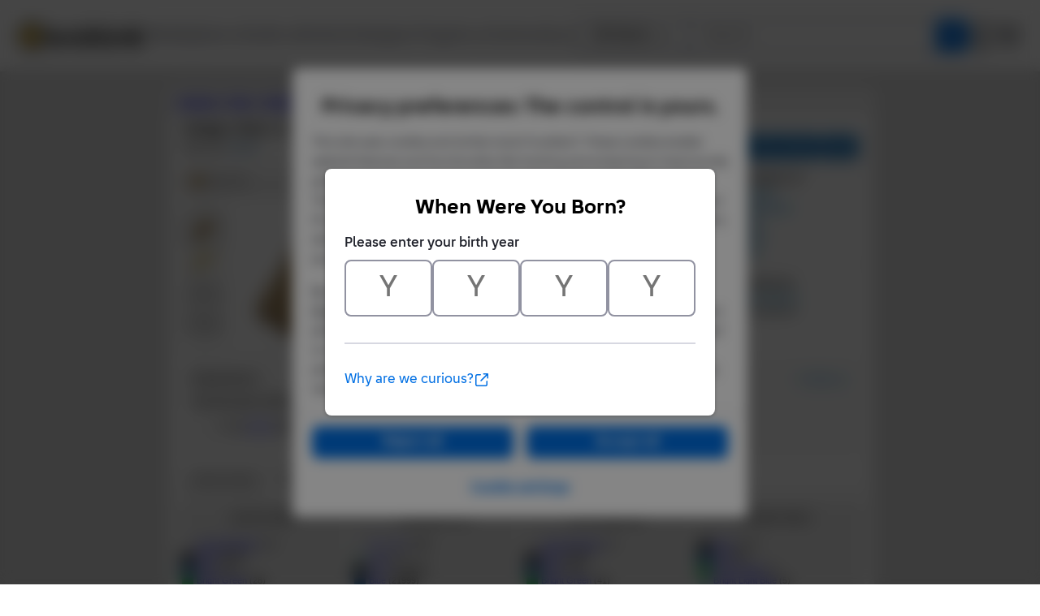

--- FILE ---
content_type: text/html;charset=utf-8
request_url: https://www.bricklink.com/v2/catalog/catalogitem.page?P=43722&idColor=69
body_size: 22116
content:
<!doctype html>
<html lang="en">
  <head>
    <meta charset="utf-8">
    <meta name="viewport" content="width=device-width, initial-scale=1, maximum-scale=1">
    <meta http-equiv="cleartype" content="on">
    <meta http-equiv="X-UA-Compatible" content="IE=edge,chrome=1">
    <meta name="description" content="ItemName: LEGO Wedge, Plate 3 x 2 Right, ItemType: Part, ItemNo: 43722, Buy and sell LEGO parts, Minifigures and sets, both new or used from the world's largest online LEGO marketplace.">
    <meta name="author" content="BrickLink">
    <title>Wedge, Plate 3 x 2 Right : Part 43722 | BrickLink</title>

    <link rel="apple-touch-icon" sizes="180x180" href="//static.bricklink.com/renovate/img/favicon/apple-touch-icon.png">
  <link rel="icon" type="image/png" sizes="32x32" href="//static.bricklink.com/renovate/img/favicon/favicon-32x32.png">
  <link rel="icon" type="image/png" sizes="16x16" href="//static.bricklink.com/renovate/img/favicon/favicon-16x16.png">
  <link rel="manifest" href="//static.bricklink.com/renovate/img/favicon/manifest.json">
  <link rel="mask-icon" href="//static.bricklink.com/renovate/img/favicon/safari-pinned-tab.svg" color="#5bbad5">
  <link rel="shortcut icon" href="//static.bricklink.com/renovate/img/favicon/favicon.ico">
  <meta name="msapplication-config" content="//static.bricklink.com/renovate/img/favicon/browserconfig.xml">
  <meta name="theme-color" content="#ffffff">
    
    <link rel="stylesheet" HREF="//static.bricklink.com/vendor/jquery-ui-1.13.2/jquery-ui.min.css" />
    <link rel="stylesheet" href="//static.bricklink.com/vendor/fontawesome-pro-6.0.0-web/css/all.min.css" />
    <link rel="stylesheet" HREF="//cache.bricklink.info/vendor/multiselect.0.9.11/css/multi-select.css" />
    <link rel="stylesheet" type="text/css" href="//static.bricklink.com/_cache/csslegacy.5c16dc23fe27e856d753179a1857fed2.css" />
    
    
    	<link rel="stylesheet" type="text/css" href="//static.bricklink.com/_cache/catalogitemcss.78ed5a9bd9cf7e66973087db4227f353.css" />
	
	
	
	
	
	
		


    <script>var _var_ie = 0;var _bl_track_pageid = 'CATALOG_VIEW';</script>
    <!--[if lte IE 9]><script>_var_ie = 9; </script><![endif]-->
    <script src="//www.bricklink.com/js/allVars.js"></script>

    <script src="//static.bricklink.com/_cache/jslegacyvendor.54403d6871872fd49e4090a9ca5c51af.js"></script>
        
    
    
    
    
        
    
    
    

    <script src="//static.bricklink.com/_cache/jslegacy.813a23cdf7b3ad2117fea6c3b869bbc3.js"></script>
    
    
    
    
    
    <script src="//www.bricklink.com/js/getAjax.js"></script>
    <script src="//www.bricklink.com/js/compatible.js"></script>
    <script src="//www.bricklink.com/lytebox/lytebox.js"></script>
    
    
   <script type="application/javascript" src="/files/renovate/BLGlobalConstantsJS.file?hashval=1DFDAE3F9B4FAE0A558527C4946BA7B9597D354A"></script>
   <script type="text/javascript" src="//15149e30ace7.us-east-1.sdk.awswaf.com/15149e30ace7/bb2d53562941/challenge.js" defer></script>
   <script language="javascript">
      // In ie 9 and below, add class 'ie-9' to html tag -->
      try 
      {
        if ( _var_ie == 9 ) document.documentElement.className = document.documentElement.className + ' ie9 ie-9 ie-align-fix';
        if ( navigator.userAgent.indexOf ( "NT 6.0") > 0 || ( navigator.userAgent.toLowerCase().indexOf('firefox') > -1 && navigator.userAgent.indexOf ( "NT 6.1" ) > 0 ) ) 
        {
          document.documentElement.className = document.documentElement.className + ' bl-alt-font';
        }
        /*
        if ( bowser.safari && ( bowser.version.indexOf( "7." ) == 0 || bowser.version.indexOf( "8." ) == 0 ) ) document.documentElement.className = document.documentElement.className + ' ie9 ie-9 bl-safari-compatible';
        */
        // In ie 10 , add class 'ie-9' to html tag -->
        if ( Function('/*@cc_on return document.documentMode===10@*/')() ) document.documentElement.className = document.documentElement.className + ' ie10 ie-10';

        // In ie 11, add class 'ie-11' to html tag
        if ( !!window.MSInputMethodContext && !!document.documentMode ) document.documentElement.className = document.documentElement.className + ' ie11 ie-11';
      } 
      catch ( e ) {}

      function catToolBar()
      {
        window.open('//www.bricklink.com/js/toolBarCat.html','400x200','toolbar=no,status=no,scrollbars=yes,location=no,menubar=no,directories=no,width=600,height=400')
      }

      var blo_server_time = "Wed Jan 14 17:58:37 EST 2026";

      var blo_session   = {"is_loggedin":false,"display_currency":1,"display_currency_sign":"US $","detected_country":"US","detected_region":24230,"detected_postalcode":"43085","detected_continent":3,"detected_EU":false,"user":{"user_no":0},"callback":"this is callback value!"};
      var blo_config    = {"use_lego_account": false, "use_new_coupon": true};
      var blo_host      = {"www_host":"www.bricklink.com","store_host":"store.bricklink.com","alpha_host":"www.bricklink.com","img_host":"img.bricklink.com","static_host":"static.bricklink.com","file_host":"file.bricklink.com","profile_host":"profile.bricklink.com","cache_host":"static.bricklink.com","api_host":"api.bricklink.com","cmsapi_host":"cms-api.bricklink.com","consentapi_host":"consent-api.bricklink.com","studioforum_host":"forum.bricklink.com","v2portal_host":"v2.bricklink.com","member_host":"account.prod.member.bricklink.info"};

      bl.util.registerToBL( "session", blo_session );
      bl.util.registerToBL( "host", blo_host );
      bl.util.registerToBL( "config", blo_config );
      
    </script>
	<!-- Matomo -->
	<script>
	 const debugMode = "N";
	 const siteId = (debugMode == "Y")?"13":"12";
	 
	 if ( bl.util.isCookieEnabled( "TGA" ) )
	 {
		  var _paq = window._paq = window._paq || [];
		  /* tracker methods like "setCustomDimension" should be called before "trackPageView" */
		  _paq.push(['trackPageView']);
		  _paq.push(['enableLinkTracking']);
		  (function() {
		    var u="//matomo.apps.lego.com/";
		    _paq.push(['setTrackerUrl', u+'matomo.php']);
		    _paq.push(['setSiteId', siteId]);
		    var d=document, g=d.createElement('script'), s=d.getElementsByTagName('script')[0];
		    g.async=true; g.src=u+'matomo.js'; s.parentNode.insertBefore(g,s);
		  })();
  	}

    if ( bl.util.isCookieEnabled( "TGA" ) ){
      var _mtm = window._mtm = window._mtm || [];
      _mtm.push({'mtm.startTime': (new Date().getTime()), 'event': 'mtm.Start'});
      var d=document, g=d.createElement('script'), s=d.getElementsByTagName('script')[0];
      g.async=true; g.src='https://matomo.apps.lego.com/js/container_gWXSJnOW.js'; s.parentNode.insertBefore(g,s);
    }
	</script>
	<!-- End Matomo Code -->
    <script>
        !function(f,b,e,v,n,t,s)
        {if(f.fbq)return;n=f.fbq=function(){n.callMethod?
        n.callMethod.apply(n,arguments):n.queue.push(arguments)};
        if(!f._fbq)f._fbq=n;n.push=n;n.loaded=!0;n.version='2.0';
        n.queue=[];t=b.createElement(e);t.async=!0;
        t.src=v;s=b.getElementsByTagName(e)[0];
        s.parentNode.insertBefore(t,s)}(window, document,'script',
        'https://connect.facebook.net/en_US/fbevents.js');

        fbq('consent', 'revoke'); // Do not use Facebook Pixel
        fbq('init', '352888598886569');
        fbq('track', 'PageView');
    </script>  
 
   
    <script language="javascript">
      var   _var_www_host         = "www.bricklink.com";
      var   _var_clone_host       = "www.bricklink.com";
      var   _var_assoc_host       = _var_www_host;
      var   _var_res_host_legacy  = "img.bricklink.com";
      var   _var_res_host_new     = "static.bricklink.com";

      var   _var_userid           = 0;
      var   _var_username         = '';
      var   _var_usertype         = 0

      var   _var_user_idCurrency  = 1;
      var   _var_user_idCountry   = "US";
      var   _var_user_idRegion    = 3;
    </script>

    	<script src="//static.bricklink.com/_cache/catalogitemjs.2ac65dd66c4a05c6078dbf425aaddbea.js"></script>
	
	
	
	
	
	
	<script src="//www.bricklink.com/js/compatible.js" type="text/javascript"></script>
	
	<script src="//www.bricklink.com/js/Detector.js" type="text/javascript"></script>

	<script>
		var _assoc_host = "http://www.bricklink.com";

		Opentip.styles.bricklink =
		{
			"extends":			"dark"
		,	tipJoint:			"left"
		,	borderRadius:		2
		}

		Opentip.defaultStyle	= "bricklink";

		var		_var_item		=	{
										idItem:			17755
									,	type:			'P'
									,	typeName:		'Part'
									,	itemno:			'43722'
									,	itemnoBase:		'43722'
									,	itemStatus:		'A'
									,	invStatus:		'X'
									,	itemSeq:		'0'
									,	idColorDefault:	2
									,	typeImgDefault:	'J'
									,	catID:			'583'
									,	idColorForPG:	-1
									,	strMainSImgUrl:	'//img.bricklink.com/ItemImage/PT/2/43722.t1.png'
									,	strMainLImgUrl:	'//img.bricklink.com/ItemImage/PN/2/43722.png'
									,	strLegacyLargeImgUrl:		'//img.bricklink.com/ItemImage/PL/43722.png'
									,	strLegacyLargeThumbImgUrl:	'//img.bricklink.com/ItemImage/PL/43722.png'
									,	strAssoc1ImgSUrl:			''
									,	strAssoc1ImgLUrl:			''
									,	strAssoc2ImgSUrl:			''
									,	strAssoc2ImgLUrl:			''
									,	strItemName:				'Wedge, Plate 3 x 2 Right'
									};
		var		_var_iscolor_enabled	= "Y";
		var		_var_view_in_ounce		= "N";
		var		_var_type_size			= "S";
		var		_var_has_inventory		= "N";
		var		_var_isadmin			= "N";
		var		_var_color_selected		= 69;
		var		_var_ispg_available		= 0;
		var		_login_id				= "";
		var		_showEmailMarketingModal	=  false;
		var		_user_email				= "";
		_var_ispg_available	= 1;

		var		_var_img_startidx			= 0;
		var		_var_images				= [];

		var		_var_search_option		=	
											{
												cCond:				'A'
											,	strCountryShipsTo:	''
											,	excludeStopListed:	('N' == 'Y')
											,	excludeLeastFav:	('N' == 'Y')
											,	showFlag:			('N' == 'Y')
											,	showMoreOption:		('N' == 'Y')
											,	sorttype:			1
											,	rpp:				25
											};
												
		var		_var_pg_option			= 	
											{
												sorttype:			1
											,	group_by_currency:	'N' == 'Y' ? 1 : 0
											,	exclude_incomplete:	'N' == 'Y' ? 1 : 0
											,	precision:			2
											,	country_filter:		''
											,	region_filter:		0
											,	show_flag:			'N' == 'Y' ? 1 : 0
											,	show_bulk:			'N' == 'Y' ? 1 : 0
											,	display_currency:	1
											};
											
		var		_var_inv_option			= 	
											{
												sorttype:				1
											,	show_invid:				'N' == 'Y' ? 1 : 0
											,	show_matchcolor:		'Y' == 'Y' ? 1 : 0
											,	show_pglink:			'N' == 'Y' ? 1 : 0
											,	show_pcc:				'Y' == 'Y' ? 1 : 0
											,	show_missingpcc:		'Y' == 'Y' ? 1 : 0
											,	break_set:				0
											,	break_minifigs:			0
											};

		// Main Color Image
		_var_images.push( { isBig: true, url: '//img.bricklink.com/ItemImage/PN/2/43722.png', thumb_url: '//img.bricklink.com/ItemImage/PT/2/43722.t1.png', idColor: 2, typeItem: _var_item.type } );

		if ( ( _var_item.type == "P" || _var_item.type == "G" ) && _var_item.strLegacyLargeImgUrl != "" )
			_var_images.push( { isBig: true, url: '//img.bricklink.com/ItemImage/PL/43722.png', thumb_url: '//img.bricklink.com/ItemImage/PL/43722.png', idColor: -1, typeItem: _var_item.type } );
		if ( _var_item.strAssoc1ImgSUrl != "" )
			_var_images.push( { isBig: true, url: '', thumb_url: '', idColor: -1, typeItem: '' } );
		if ( _var_item.strAssoc2ImgSUrl != "" )
			_var_images.push( { isBig: true, url: '', thumb_url: '', idColor: -1, typeItem: '' } );

		
					_var_images.push( { isBig: true, url: '//img.bricklink.com/ItemImage/EXTN/14786.png', thumb_url: '//img.bricklink.com/ItemImage/EXTT/14786.t1.png', idColor: -1, typeItem: _var_item.type } );
		

		if ( _var_iscolor_enabled == "Y" )
			_var_images.push( { isBig: false, url: 'SMALL_IMAGE', thumb_url: null, idColor: -1, typeItem: _var_item.type } );
		
		if ( _var_item.type == "P" && brickList[ _var_item.itemno ] )
			_var_images.push( { isBig: false, url: '3D_IMAGE', idColor: -1, typeItem: _var_item.type } );
		
		//if ( _var_item.type != "P" && _var_item.type != "G" && _var_item.strLegacyLargeImgUrl != "" )
		//	_var_images.push( { isBig: false, url: 'LARGE_IMAGE', thumb_url: null, idColor: -1 } );

		
	</script>
	<script language = javascript src = '//www.bricklink.com/js/blGoogleAnalytics.js'></script>

  </head>
  <body id="brick-link">
    <div class="bl-3 hidden" id="email_marketing_modal">
        <div class="modal">
            <div class="modal-overlay"></div>
            <div class="modal-dialog join-mailing-modal">
                <button id="close_marketing_modal" class="join-mailing-modal__close bl-btn text text--title"><i class="far fa-times"></i></button>
                <div class="modal-body">
                    <div class="join-mailing-modal__image">
                        <svg id="Layer_1" xmlns="http://www.w3.org/2000/svg" view-box="0 0 93.59 89.51">
                            <title>Open envelope with star embellishment</title>
                            <rect class="cls-1" style="fill:#0a1e32" x="27.65" y="46.64" width="33.19" height="8.3" rx="2.77"/>
                            <rect class="cls-1" style="fill:#0a1e32" x="27.65" y="30.05" width="33.19" height="8.3" rx="2.77"/>
                            <path class="cls-1" style="fill:#0a1e32" d="M44.25,73.11a13.74,13.74,0,0,1-8.1-2.63L0,44.37V81.21a8.3,8.3,0,0,0,8.3,8.3H80.2a8.31,8.31,0,0,0,8.3-8.3V44.37L52.35,70.48A13.83,13.83,0,0,1,44.25,73.11Z"/>
                            <path class="cls-1" style="fill:#0a1e32" d="M77.1,30.57l-.78,1.57c-.49,1-2.78,4.68-4.42,4.74V49.53L86.2,39.21C85,38.89,82.08,34,82.08,34A18.51,18.51,0,0,1,77.1,30.57Z"/>
                            <path class="cls-1" style="fill:#0a1e32" d="M16.59,17.61H52.66c.23-1.44,3.54-3.84,4.73-4.43L64,9.87l.28-.56H58.5L56.94,8.17C54,6.05,48.26,1,44.25,1s-9.78,5-12.69,7.16L30,9.31H16.59a8.29,8.29,0,0,0-8.29,8.3v7.62C6.16,26.85,4.71,28,3.18,29.18A8.28,8.28,0,0,0,0,35.71v1.84l16.59,12Z"/>
                            <path class="cls-2" style="fill:#fcce38" d="M80.62,7.13l4.12,1.72L86.46,13a.56.56,0,0,0,.74.25.6.6,0,0,0,.25-.25l1.72-4.12,4.11-1.72a.55.55,0,0,0,0-1L89.17,4.43,87.45.31a.55.55,0,0,0-.74-.25.51.51,0,0,0-.25.25L84.74,4.43,80.62,6.14a.55.55,0,0,0-.24.74.53.53,0,0,0,.24.25ZM93.28,28.26l-4.11-1.71-1.72-4.12a.55.55,0,0,0-.74-.25.51.51,0,0,0-.25.25l-1.72,4.12-4.12,1.71a.56.56,0,0,0-.25.74.6.6,0,0,0,.25.25L84.74,31l1.72,4.12a.56.56,0,0,0,.74.25.6.6,0,0,0,.25-.25L89.17,31l4.11-1.72a.54.54,0,0,0,.25-.74A.55.55,0,0,0,93.28,28.26ZM84.74,17.67a1.12,1.12,0,0,0-.61-1l-7.78-3.9L72.46,5a1.15,1.15,0,0,0-2,0l-3.89,7.79-7.78,3.9a1.1,1.1,0,0,0-.5,1.48,1.06,1.06,0,0,0,.5.5l7.78,3.9,3.89,7.8a1.1,1.1,0,0,0,1.48.49,1.08,1.08,0,0,0,.5-.49l3.89-7.8,7.78-3.89A1.11,1.11,0,0,0,84.74,17.67Z"/>
                        </svg>
                    </div>
                    <span class="join-mailing-modal__title">Join our mailing list!</span>
                    <p class="l-margin-bottom l-margin-top--sm">Get the latest updates about new features, popular items, best sales, and what's happening on BrickLink.</p>
                
                    <form class="join-mailing-modal__form">
                        <input id="marketing_modal_useremail" type="email" class="form-text join-mailing-modal__input" value="" placeholder="Enter email address" disabled/>
                        <button id="join_marketing_modal" class="bl-btn primaryBlue text bold join-mailing-modal__btn">Join</button>
                    </form>
                </div>
            </div>
        </div>
    </div>
    
  <link rel="stylesheet" href="//static2.bricklink.com/_build/css/blp-nav-fixed.build.css">
  <script src="//static2.bricklink.com/js/dist/blp-header-data.js" type="text/javascript"></script>
  <script src="//static2.bricklink.com/js/dist/blp-header.js" type="text/javascript"></script>
  <div id="bl-header">
    <div id="js-blp-header" class="blp"></div>
  </div>
  <script type="text/javascript">
	  var isSellerVerificationNeeded = false
  </script>
  <script src="//static2.bricklink.com/js/dist/dsa-compliance.js" type="text/javascript"></script>

  <script>
    window.initBLPHeader();
  </script>
  
    <div class="bl-clone-support">
          <CENTER>
      <TABLE id="id-main-legacy-table" class="tb-main-content" BORDER="0" CELLSPACING="0" CELLPADDING="0" WIDTH="870" style="box-shadow: 0px 2px 2px rgba(0,0,0,0.15);">
        
        <tr>
          <td BGCOLOR="#FFFFFF" STYLE="min-height: 100px; text-align: left; padding: 5px;" align="left">
    
    <!-- Contents Start -->
    <section id="content">
		<div class="innercontent" >
			
	<table width="100%" cellspacing=0 cellpadding=0 style="margin: 0px; font-family: Tahoma, Arial; font-size: 14px;">
		<tr>
		<td align="left" style="background-color: #eeeeee; padding: 5px 5px 8px 5px; font-weight: bold;"><A href="//www.bricklink.com/catalog.asp">Catalog</A>: <A href="//www.bricklink.com/catalogTree.asp?itemType=P">Parts</A>: <A href="//www.bricklink.com/catalogList.asp?catType=P&amp;catString=583">Wedge, Plate</A>: 43722</td>
						<td align="right" style="background-color: #eeeeee; font-size: 11px; padding: 5px 5px 8px 5px;" nowrap>
				
				</td>
			
		</tr>
	</table>

			
			
			
			<div id="id_divBlock_Main" style="padding: 0px 5px 5px 5px;">
				<table border="0" cellpadding="10" cellspacing="0" style="width:100%;">
					<tbody>
						<tr>
							<td colspan=2 style="padding-bottom: 0px; position: relative;">
								<font face="Tahoma,Arial" style="font-size:16px; margin-bottom: 10px; font-weight: bold;"><!--<span style="display: inline-block; width:0px; overflow: hidden;">Lego</span>--><h1 id="item-name-title" style="font-size:16px;margin:0;display:inline-block;">Wedge, Plate 3 x 2 Right</h1></font><br>
								<span style="display: inline-block; margin-top: 8px; font-family: Tahoma,Arial; font-size:13px;">Item No: <span style="font-weight: bold; color: #2C6EA5">43722</span></span><br>
								<hr noshade="" color="#cccccc" style="border-top: none; margin-top: 10px;">
								<div style="position: absolute; right: 10px; bottom: 5px;">
									<font face="Arial" style="font-size:12px; line-height:16px;">
										<div id="_idPriceGuideLink" class='blButton blButtonInput blButtonBlue bold' style="padding-top:5px" ><a id="_idShowPriceGuideLink" href='http://www.bricklink.com/catalogPG.asp?P=43722' onclick="return checkPriceGuide( event );" style="text-decoration:none;color:#eeeeee;">View Price Guide</a></div>
									</font>
									<input id="_idBtnBuy" type='button' class='blButton blButtonInput blButtonBlue bold' style="vertical-align:bottom;"  value='Buy'/>
								</div>
							</td>
						</tr>
						<tr>
							<td valign="TOP" style="padding-bottom: 0px;">
								<center>
								<table border="0" cellpadding="0" cellspacing="0" style="text-align: left;">
									<tbody>
																				<tr class="pciColorSelector">
											<td colspan=2 valign="top">
												<div id="_idSelectColorContainer" class="pciSelectColorContainer" >
													<div class="pciSelectColorDropdown">
														<span id="_idSelectedColor" style="float: left;"><span id="_idSelectedColorIcon" style="display: none;"><IMG src="//img.bricklink.com/Images/dot.gif" WIDTH=20 HEIGHT=15 BORDER=0 align="ABSMIDDLE"/></span>&nbsp;<span id="_idSelectedColorText">Select Color</span></span>
														<span id="_idSelectColorDown" style="float: right;">&#x25BC;</span>
														<span id="_idSelectColorUp" style="float: right; display: none;">&#x25B2;</span>
													</div>
													<div class="pciSelectColorDropdownList" style="display: none;">
														<div class="pciSelectColorTab">
															<a class="pciSelectColorTabItem pciSelectColorTabSelected" data-tab="All">All</a>&ensp;|&ensp;<a class="pciSelectColorTabItem" data-tab="Known">Known</a>&ensp;|&ensp;<a class="pciSelectColorTabItem" data-tab="Pop">Popular</a>
														</div>
														<div id="_idColorListAll" class="pciSelectColorColorList">
														<div class="pciSelectColorColorItem" data-color="-99" data-name="" data-rgb="" data-imgurl="//img.bricklink.com/ItemImage/PN/2/43722.png data-imgthumburl="//img.bricklink.com/ItemImage/PT/2/43722.t1.png" style="padding-left: 30px;">All Colors</div>
														
														<div class="pciSelectColorColorItem" data-tab="All"  data-color="0" data-name="(Not Applicable)" data-rgb="transparent" data-imgthumburl="//img.bricklink.com/ItemImage/PT/2/43722.t1.png" data-imgurl="//img.bricklink.com/ItemImage/PN/2/43722.png"><span class="pciSelectColorColorIcon" style='background-color: transparent'>&nbsp;</span>&nbsp;(Not Applicable)</div><div class="pciSelectColorColorItem" data-tab="All"  data-color="11" data-name="Black" data-rgb="#212121" data-imgthumburl="//img.bricklink.com/ItemImage/PT/11/43722.t1.png" data-imgurl="//img.bricklink.com/ItemImage/PN/11/43722.png"><span class="pciSelectColorColorIcon" style='background-color: #212121'>&nbsp;</span>&nbsp;Black</div><div class="pciSelectColorColorItem" data-tab="All"  data-color="7" data-name="Blue" data-rgb="#0057A6" data-imgthumburl="//img.bricklink.com/ItemImage/PT/7/43722.t1.png" data-imgurl="//img.bricklink.com/ItemImage/PN/7/43722.png"><span class="pciSelectColorColorIcon" style='background-color: #0057A6'>&nbsp;</span>&nbsp;Blue</div><div class="pciSelectColorColorItem" data-tab="All"  data-color="36" data-name="Bright Green" data-rgb="#10CB31" data-imgthumburl="//img.bricklink.com/ItemImage/PT/36/43722.t1.png" data-imgurl="//img.bricklink.com/ItemImage/PN/36/43722.png"><span class="pciSelectColorColorIcon" style='background-color: #10CB31'>&nbsp;</span>&nbsp;Bright Green</div><div class="pciSelectColorColorItem" data-tab="All"  data-color="105" data-name="Bright Light Blue" data-rgb="#BCD1ED" data-imgthumburl="//img.bricklink.com/ItemImage/PT/105/43722.t1.png" data-imgurl="//img.bricklink.com/ItemImage/PN/105/43722.png"><span class="pciSelectColorColorIcon" style='background-color: #BCD1ED'>&nbsp;</span>&nbsp;Bright Light Blue</div><div class="pciSelectColorColorItem" data-tab="All"  data-color="110" data-name="Bright Light Orange" data-rgb="#FFC700" data-imgthumburl="//img.bricklink.com/ItemImage/PT/110/43722.t1.png" data-imgurl="//img.bricklink.com/ItemImage/PN/110/43722.png"><span class="pciSelectColorColorIcon" style='background-color: #FFC700'>&nbsp;</span>&nbsp;Bright Light Orange</div><div class="pciSelectColorColorItem" data-tab="All"  data-color="104" data-name="Bright Pink" data-rgb="#F7BCDA" data-imgthumburl="//img.bricklink.com/ItemImage/PT/104/43722.t1.png" data-imgurl="//img.bricklink.com/ItemImage/PN/104/43722.png"><span class="pciSelectColorColorIcon" style='background-color: #F7BCDA'>&nbsp;</span>&nbsp;Bright Pink</div><div class="pciSelectColorColorItem" data-tab="All"  data-color="8" data-name="Brown" data-rgb="#6B3F22" data-imgthumburl="//img.bricklink.com/ItemImage/PT/8/43722.t1.png" data-imgurl="//img.bricklink.com/ItemImage/PN/8/43722.png"><span class="pciSelectColorColorIcon" style='background-color: #6B3F22'>&nbsp;</span>&nbsp;Brown</div><div class="pciSelectColorColorItem" data-tab="All"  data-color="220" data-name="Coral" data-rgb="#FF8172" data-imgthumburl="//img.bricklink.com/ItemImage/PT/220/43722.t1.png" data-imgurl="//img.bricklink.com/ItemImage/PN/220/43722.png"><span class="pciSelectColorColorIcon" style='background-color: #FF8172'>&nbsp;</span>&nbsp;Coral</div><div class="pciSelectColorColorItem" data-tab="All"  data-color="153" data-name="Dark Azure" data-rgb="#009FE0" data-imgthumburl="//img.bricklink.com/ItemImage/PT/153/43722.t1.png" data-imgurl="//img.bricklink.com/ItemImage/PN/153/43722.png"><span class="pciSelectColorColorIcon" style='background-color: #009FE0'>&nbsp;</span>&nbsp;Dark Azure</div><div class="pciSelectColorColorItem" data-tab="All"  data-color="63" data-name="Dark Blue" data-rgb="#243757" data-imgthumburl="//img.bricklink.com/ItemImage/PT/63/43722.t1.png" data-imgurl="//img.bricklink.com/ItemImage/PN/63/43722.png"><span class="pciSelectColorColorIcon" style='background-color: #243757'>&nbsp;</span>&nbsp;Dark Blue</div><div class="pciSelectColorColorItem" data-tab="All"  data-color="85" data-name="Dark Bluish Gray" data-rgb="#595D60" data-imgthumburl="//img.bricklink.com/ItemImage/PT/85/43722.t1.png" data-imgurl="//img.bricklink.com/ItemImage/PN/85/43722.png"><span class="pciSelectColorColorIcon" style='background-color: #595D60'>&nbsp;</span>&nbsp;Dark Bluish Gray</div><div class="pciSelectColorColorItem" data-tab="All"  data-color="120" data-name="Dark Brown" data-rgb="#50372F" data-imgthumburl="//img.bricklink.com/ItemImage/PT/120/43722.t1.png" data-imgurl="//img.bricklink.com/ItemImage/PN/120/43722.png"><span class="pciSelectColorColorIcon" style='background-color: #50372F'>&nbsp;</span>&nbsp;Dark Brown</div><div class="pciSelectColorColorItem" data-tab="All"  data-color="10" data-name="Dark Gray" data-rgb="#6B5A5A" data-imgthumburl="//img.bricklink.com/ItemImage/PT/10/43722.t1.png" data-imgurl="//img.bricklink.com/ItemImage/PN/10/43722.png"><span class="pciSelectColorColorIcon" style='background-color: #6B5A5A'>&nbsp;</span>&nbsp;Dark Gray</div><div class="pciSelectColorColorItem" data-tab="All"  data-color="80" data-name="Dark Green" data-rgb="#2E5543" data-imgthumburl="//img.bricklink.com/ItemImage/PT/80/43722.t1.png" data-imgurl="//img.bricklink.com/ItemImage/PN/80/43722.png"><span class="pciSelectColorColorIcon" style='background-color: #2E5543'>&nbsp;</span>&nbsp;Dark Green</div><div class="pciSelectColorColorItem" data-tab="All"  data-color="68" data-name="Dark Orange" data-rgb="#B35408" data-imgthumburl="//img.bricklink.com/ItemImage/PT/68/43722.t1.png" data-imgurl="//img.bricklink.com/ItemImage/PN/68/43722.png"><span class="pciSelectColorColorIcon" style='background-color: #B35408'>&nbsp;</span>&nbsp;Dark Orange</div><div class="pciSelectColorColorItem" data-tab="All"  data-color="89" data-name="Dark Purple" data-rgb="#5F2683" data-imgthumburl="//img.bricklink.com/ItemImage/PT/89/43722.t1.png" data-imgurl="//img.bricklink.com/ItemImage/PN/89/43722.png"><span class="pciSelectColorColorIcon" style='background-color: #5F2683'>&nbsp;</span>&nbsp;Dark Purple</div><div class="pciSelectColorColorItem" data-tab="All"  data-color="59" data-name="Dark Red" data-rgb="#6A0E15" data-imgthumburl="//img.bricklink.com/ItemImage/PT/59/43722.t1.png" data-imgurl="//img.bricklink.com/ItemImage/PN/59/43722.png"><span class="pciSelectColorColorIcon" style='background-color: #6A0E15'>&nbsp;</span>&nbsp;Dark Red</div><div class="pciSelectColorColorItem" data-tab="All"  data-color="69" data-name="Dark Tan" data-rgb="#B89869" data-imgthumburl="//img.bricklink.com/ItemImage/PT/69/43722.t1.png" data-imgurl="//img.bricklink.com/ItemImage/PN/69/43722.png"><span class="pciSelectColorColorIcon" style='background-color: #B89869'>&nbsp;</span>&nbsp;Dark Tan</div><div class="pciSelectColorColorItem" data-tab="All"  data-color="39" data-name="Dark Turquoise" data-rgb="#00A29F" data-imgthumburl="//img.bricklink.com/ItemImage/PT/39/43722.t1.png" data-imgurl="//img.bricklink.com/ItemImage/PN/39/43722.png"><span class="pciSelectColorColorIcon" style='background-color: #00A29F'>&nbsp;</span>&nbsp;Dark Turquoise</div><div class="pciSelectColorColorItem" data-tab="All"  data-color="6" data-name="Green" data-rgb="#00923D" data-imgthumburl="//img.bricklink.com/ItemImage/PT/6/43722.t1.png" data-imgurl="//img.bricklink.com/ItemImage/PN/6/43722.png"><span class="pciSelectColorColorIcon" style='background-color: #00923D'>&nbsp;</span>&nbsp;Green</div><div class="pciSelectColorColorItem" data-tab="All"  data-color="86" data-name="Light Bluish Gray" data-rgb="#AFB5C7" data-imgthumburl="//img.bricklink.com/ItemImage/PT/86/43722.t1.png" data-imgurl="//img.bricklink.com/ItemImage/PN/86/43722.png"><span class="pciSelectColorColorIcon" style='background-color: #AFB5C7'>&nbsp;</span>&nbsp;Light Bluish Gray</div><div class="pciSelectColorColorItem" data-tab="All"  data-color="9" data-name="Light Gray" data-rgb="#9C9C9C" data-imgthumburl="//img.bricklink.com/ItemImage/PT/9/43722.t1.png" data-imgurl="//img.bricklink.com/ItemImage/PN/9/43722.png"><span class="pciSelectColorColorIcon" style='background-color: #9C9C9C'>&nbsp;</span>&nbsp;Light Gray</div><div class="pciSelectColorColorItem" data-tab="All"  data-color="90" data-name="Light Nougat" data-rgb="#FECCB0" data-imgthumburl="//img.bricklink.com/ItemImage/PT/90/43722.t1.png" data-imgurl="//img.bricklink.com/ItemImage/PN/90/43722.png"><span class="pciSelectColorColorIcon" style='background-color: #FECCB0'>&nbsp;</span>&nbsp;Light Nougat</div><div class="pciSelectColorColorItem" data-tab="All"  data-color="34" data-name="Lime" data-rgb="#C4E000" data-imgthumburl="//img.bricklink.com/ItemImage/PT/34/43722.t1.png" data-imgurl="//img.bricklink.com/ItemImage/PN/34/43722.png"><span class="pciSelectColorColorIcon" style='background-color: #C4E000'>&nbsp;</span>&nbsp;Lime</div><div class="pciSelectColorColorItem" data-tab="All"  data-color="71" data-name="Magenta" data-rgb="#B72276" data-imgthumburl="//img.bricklink.com/ItemImage/PT/71/43722.t1.png" data-imgurl="//img.bricklink.com/ItemImage/PN/71/43722.png"><span class="pciSelectColorColorIcon" style='background-color: #B72276'>&nbsp;</span>&nbsp;Magenta</div><div class="pciSelectColorColorItem" data-tab="All"  data-color="42" data-name="Medium Blue" data-rgb="#82ADD8" data-imgthumburl="//img.bricklink.com/ItemImage/PT/42/43722.t1.png" data-imgurl="//img.bricklink.com/ItemImage/PN/42/43722.png"><span class="pciSelectColorColorIcon" style='background-color: #82ADD8'>&nbsp;</span>&nbsp;Medium Blue</div><div class="pciSelectColorColorItem" data-tab="All"  data-color="150" data-name="Medium Nougat" data-rgb="#E3A05B" data-imgthumburl="//img.bricklink.com/ItemImage/PT/150/43722.t1.png" data-imgurl="//img.bricklink.com/ItemImage/PN/150/43722.png"><span class="pciSelectColorColorIcon" style='background-color: #E3A05B'>&nbsp;</span>&nbsp;Medium Nougat</div><div class="pciSelectColorColorItem" data-tab="All"  data-color="31" data-name="Medium Orange" data-rgb="#FFA531" data-imgthumburl="//static.bricklink.com/clone/img/no_image.png" data-imgurl="//static.bricklink.com/clone/img/no_image.png"><span class="pciSelectColorColorIcon" style='background-color: #FFA531'>&nbsp;</span>&nbsp;Medium Orange</div><div class="pciSelectColorColorItem" data-tab="All"  data-color="241" data-name="Medium Tan" data-rgb="#FBC685" data-imgthumburl="//img.bricklink.com/ItemImage/PT/241/43722.t1.png" data-imgurl="//img.bricklink.com/ItemImage/PN/241/43722.png"><span class="pciSelectColorColorIcon" style='background-color: #FBC685'>&nbsp;</span>&nbsp;Medium Tan</div><div class="pciSelectColorColorItem" data-tab="All"  data-color="236" data-name="Neon Yellow" data-rgb="#FFFC00" data-imgthumburl="//img.bricklink.com/ItemImage/PT/236/43722.t1.png" data-imgurl="//img.bricklink.com/ItemImage/PN/236/43722.png"><span class="pciSelectColorColorIcon" style='background-color: #FFFC00'>&nbsp;</span>&nbsp;Neon Yellow</div><div class="pciSelectColorColorItem" data-tab="All"  data-color="4" data-name="Orange" data-rgb="#FF7E14" data-imgthumburl="//img.bricklink.com/ItemImage/PT/4/43722.t1.png" data-imgurl="//img.bricklink.com/ItemImage/PN/4/43722.png"><span class="pciSelectColorColorIcon" style='background-color: #FF7E14'>&nbsp;</span>&nbsp;Orange</div><div class="pciSelectColorColorItem" data-tab="All"  data-color="24" data-name="Purple" data-rgb="#7A238D" data-imgthumburl="//img.bricklink.com/ItemImage/PT/24/43722.t1.png" data-imgurl="//img.bricklink.com/ItemImage/PN/24/43722.png"><span class="pciSelectColorColorIcon" style='background-color: #7A238D'>&nbsp;</span>&nbsp;Purple</div><div class="pciSelectColorColorItem" data-tab="All"  data-color="5" data-name="Red" data-rgb="#B30006" data-imgthumburl="//img.bricklink.com/ItemImage/PT/5/43722.t1.png" data-imgurl="//img.bricklink.com/ItemImage/PN/5/43722.png"><span class="pciSelectColorColorIcon" style='background-color: #B30006'>&nbsp;</span>&nbsp;Red</div><div class="pciSelectColorColorItem" data-tab="All"  data-color="88" data-name="Reddish Brown" data-rgb="#82422A" data-imgthumburl="//img.bricklink.com/ItemImage/PT/88/43722.t1.png" data-imgurl="//img.bricklink.com/ItemImage/PN/88/43722.png"><span class="pciSelectColorColorIcon" style='background-color: #82422A'>&nbsp;</span>&nbsp;Reddish Brown</div><div class="pciSelectColorColorItem" data-tab="All"  data-color="167" data-name="Reddish Orange" data-rgb="#FF5500" data-imgthumburl="//static.bricklink.com/clone/img/no_image.png" data-imgurl="//static.bricklink.com/clone/img/no_image.png"><span class="pciSelectColorColorIcon" style='background-color: #FF5500'>&nbsp;</span>&nbsp;Reddish Orange</div><div class="pciSelectColorColorItem" data-tab="All"  data-color="55" data-name="Sand Blue" data-rgb="#8899AB" data-imgthumburl="//img.bricklink.com/ItemImage/PT/55/43722.t1.png" data-imgurl="//img.bricklink.com/ItemImage/PN/55/43722.png"><span class="pciSelectColorColorIcon" style='background-color: #8899AB'>&nbsp;</span>&nbsp;Sand Blue</div><div class="pciSelectColorColorItem" data-tab="All"  data-color="2" data-name="Tan" data-rgb="#EED9A4" data-imgthumburl="//img.bricklink.com/ItemImage/PT/2/43722.t1.png" data-imgurl="//img.bricklink.com/ItemImage/PN/2/43722.png"><span class="pciSelectColorColorIcon" style='background-color: #EED9A4'>&nbsp;</span>&nbsp;Tan</div><div class="pciSelectColorColorItem" data-tab="All"  data-color="1" data-name="White" data-rgb="#FFFFFF" data-imgthumburl="//img.bricklink.com/ItemImage/PT/1/43722.t1.png" data-imgurl="//img.bricklink.com/ItemImage/PN/1/43722.png"><span class="pciSelectColorColorIcon" style='background-color: #FFFFFF'>&nbsp;</span>&nbsp;White</div><div class="pciSelectColorColorItem" data-tab="All"  data-color="3" data-name="Yellow" data-rgb="#FFE001" data-imgthumburl="//img.bricklink.com/ItemImage/PT/3/43722.t1.png" data-imgurl="//img.bricklink.com/ItemImage/PN/3/43722.png"><span class="pciSelectColorColorIcon" style='background-color: #FFE001'>&nbsp;</span>&nbsp;Yellow</div><div class="pciSelectColorColorItem" data-tab="All"  data-color="115" data-name="Pearl Gold" data-rgb="#E79E1D" data-imgthumburl="//img.bricklink.com/ItemImage/PT/115/43722.t1.png" data-imgurl="//img.bricklink.com/ItemImage/PN/115/43722.png"><span class="pciSelectColorColorIcon" style='background-color: #E79E1D'>&nbsp;</span>&nbsp;Pearl Gold</div>
														</div>
														
																												<div id="_idColorListKnown" class="pciSelectColorColorList" style="display: none;">
														<div class="pciSelectColorColorItem" data-tab="Known" data-color="11" data-name="Black" data-rgb="#212121" data-imgurl="//img.bricklink.com/ItemImage/PN/11/43722.png" data-imgthumburl="//img.bricklink.com/ItemImage/PT/11/43722.t1.png"><span class="pciSelectColorColorIcon" style='background-color: #212121'>&nbsp;</span>&nbsp;Black (277)</div><div class="pciSelectColorColorItem" data-tab="Known" data-color="1" data-name="White" data-rgb="#FFFFFF" data-imgurl="//img.bricklink.com/ItemImage/PN/1/43722.png" data-imgthumburl="//img.bricklink.com/ItemImage/PT/1/43722.t1.png"><span class="pciSelectColorColorIcon" style='background-color: #FFFFFF'>&nbsp;</span>&nbsp;White (240)</div><div class="pciSelectColorColorItem" data-tab="Known" data-color="86" data-name="Light Bluish Gray" data-rgb="#AFB5C7" data-imgurl="//img.bricklink.com/ItemImage/PN/86/43722.png" data-imgthumburl="//img.bricklink.com/ItemImage/PT/86/43722.t1.png"><span class="pciSelectColorColorIcon" style='background-color: #AFB5C7'>&nbsp;</span>&nbsp;Light Bluish Gray (230)</div><div class="pciSelectColorColorItem" data-tab="Known" data-color="85" data-name="Dark Bluish Gray" data-rgb="#595D60" data-imgurl="//img.bricklink.com/ItemImage/PN/85/43722.png" data-imgthumburl="//img.bricklink.com/ItemImage/PT/85/43722.t1.png"><span class="pciSelectColorColorIcon" style='background-color: #595D60'>&nbsp;</span>&nbsp;Dark Bluish Gray (184)</div><div class="pciSelectColorColorItem" data-tab="Known" data-color="5" data-name="Red" data-rgb="#B30006" data-imgurl="//img.bricklink.com/ItemImage/PN/5/43722.png" data-imgthumburl="//img.bricklink.com/ItemImage/PT/5/43722.t1.png"><span class="pciSelectColorColorIcon" style='background-color: #B30006'>&nbsp;</span>&nbsp;Red (128)</div><div class="pciSelectColorColorItem" data-tab="Known" data-color="69" data-name="Dark Tan" data-rgb="#B89869" data-imgurl="//img.bricklink.com/ItemImage/PN/69/43722.png" data-imgthumburl="//img.bricklink.com/ItemImage/PT/69/43722.t1.png"><span class="pciSelectColorColorIcon" style='background-color: #B89869'>&nbsp;</span>&nbsp;Dark Tan (76)</div><div class="pciSelectColorColorItem" data-tab="Known" data-color="3" data-name="Yellow" data-rgb="#FFE001" data-imgurl="//img.bricklink.com/ItemImage/PN/3/43722.png" data-imgthumburl="//img.bricklink.com/ItemImage/PT/3/43722.t1.png"><span class="pciSelectColorColorIcon" style='background-color: #FFE001'>&nbsp;</span>&nbsp;Yellow (70)</div><div class="pciSelectColorColorItem" data-tab="Known" data-color="7" data-name="Blue" data-rgb="#0057A6" data-imgurl="//img.bricklink.com/ItemImage/PN/7/43722.png" data-imgthumburl="//img.bricklink.com/ItemImage/PT/7/43722.t1.png"><span class="pciSelectColorColorIcon" style='background-color: #0057A6'>&nbsp;</span>&nbsp;Blue (68)</div><div class="pciSelectColorColorItem" data-tab="Known" data-color="4" data-name="Orange" data-rgb="#FF7E14" data-imgurl="//img.bricklink.com/ItemImage/PN/4/43722.png" data-imgthumburl="//img.bricklink.com/ItemImage/PT/4/43722.t1.png"><span class="pciSelectColorColorIcon" style='background-color: #FF7E14'>&nbsp;</span>&nbsp;Orange (68)</div><div class="pciSelectColorColorItem" data-tab="Known" data-color="110" data-name="Bright Light Orange" data-rgb="#FFC700" data-imgurl="//img.bricklink.com/ItemImage/PN/110/43722.png" data-imgthumburl="//img.bricklink.com/ItemImage/PT/110/43722.t1.png"><span class="pciSelectColorColorIcon" style='background-color: #FFC700'>&nbsp;</span>&nbsp;Bright Light Orange (51)</div><div class="pciSelectColorColorItem" data-tab="Known" data-color="6" data-name="Green" data-rgb="#00923D" data-imgurl="//img.bricklink.com/ItemImage/PN/6/43722.png" data-imgthumburl="//img.bricklink.com/ItemImage/PT/6/43722.t1.png"><span class="pciSelectColorColorIcon" style='background-color: #00923D'>&nbsp;</span>&nbsp;Green (49)</div><div class="pciSelectColorColorItem" data-tab="Known" data-color="34" data-name="Lime" data-rgb="#C4E000" data-imgurl="//img.bricklink.com/ItemImage/PN/34/43722.png" data-imgthumburl="//img.bricklink.com/ItemImage/PT/34/43722.t1.png"><span class="pciSelectColorColorIcon" style='background-color: #C4E000'>&nbsp;</span>&nbsp;Lime (46)</div><div class="pciSelectColorColorItem" data-tab="Known" data-color="88" data-name="Reddish Brown" data-rgb="#82422A" data-imgurl="//img.bricklink.com/ItemImage/PN/88/43722.png" data-imgthumburl="//img.bricklink.com/ItemImage/PT/88/43722.t1.png"><span class="pciSelectColorColorIcon" style='background-color: #82422A'>&nbsp;</span>&nbsp;Reddish Brown (45)</div><div class="pciSelectColorColorItem" data-tab="Known" data-color="2" data-name="Tan" data-rgb="#EED9A4" data-imgurl="//img.bricklink.com/ItemImage/PN/2/43722.png" data-imgthumburl="//img.bricklink.com/ItemImage/PT/2/43722.t1.png"><span class="pciSelectColorColorIcon" style='background-color: #EED9A4'>&nbsp;</span>&nbsp;Tan (43)</div><div class="pciSelectColorColorItem" data-tab="Known" data-color="59" data-name="Dark Red" data-rgb="#6A0E15" data-imgurl="//img.bricklink.com/ItemImage/PN/59/43722.png" data-imgthumburl="//img.bricklink.com/ItemImage/PT/59/43722.t1.png"><span class="pciSelectColorColorIcon" style='background-color: #6A0E15'>&nbsp;</span>&nbsp;Dark Red (33)</div><div class="pciSelectColorColorItem" data-tab="Known" data-color="80" data-name="Dark Green" data-rgb="#2E5543" data-imgurl="//img.bricklink.com/ItemImage/PN/80/43722.png" data-imgthumburl="//img.bricklink.com/ItemImage/PT/80/43722.t1.png"><span class="pciSelectColorColorIcon" style='background-color: #2E5543'>&nbsp;</span>&nbsp;Dark Green (32)</div><div class="pciSelectColorColorItem" data-tab="Known" data-color="63" data-name="Dark Blue" data-rgb="#243757" data-imgurl="//img.bricklink.com/ItemImage/PN/63/43722.png" data-imgthumburl="//img.bricklink.com/ItemImage/PT/63/43722.t1.png"><span class="pciSelectColorColorIcon" style='background-color: #243757'>&nbsp;</span>&nbsp;Dark Blue (25)</div><div class="pciSelectColorColorItem" data-tab="Known" data-color="68" data-name="Dark Orange" data-rgb="#B35408" data-imgurl="//img.bricklink.com/ItemImage/PN/68/43722.png" data-imgthumburl="//img.bricklink.com/ItemImage/PT/68/43722.t1.png"><span class="pciSelectColorColorIcon" style='background-color: #B35408'>&nbsp;</span>&nbsp;Dark Orange (25)</div><div class="pciSelectColorColorItem" data-tab="Known" data-color="39" data-name="Dark Turquoise" data-rgb="#00A29F" data-imgurl="//img.bricklink.com/ItemImage/PN/39/43722.png" data-imgthumburl="//img.bricklink.com/ItemImage/PT/39/43722.t1.png"><span class="pciSelectColorColorIcon" style='background-color: #00A29F'>&nbsp;</span>&nbsp;Dark Turquoise (24)</div><div class="pciSelectColorColorItem" data-tab="Known" data-color="153" data-name="Dark Azure" data-rgb="#009FE0" data-imgurl="//img.bricklink.com/ItemImage/PN/153/43722.png" data-imgthumburl="//img.bricklink.com/ItemImage/PT/153/43722.t1.png"><span class="pciSelectColorColorIcon" style='background-color: #009FE0'>&nbsp;</span>&nbsp;Dark Azure (8)</div><div class="pciSelectColorColorItem" data-tab="Known" data-color="150" data-name="Medium Nougat" data-rgb="#E3A05B" data-imgurl="//img.bricklink.com/ItemImage/PN/150/43722.png" data-imgthumburl="//img.bricklink.com/ItemImage/PT/150/43722.t1.png"><span class="pciSelectColorColorIcon" style='background-color: #E3A05B'>&nbsp;</span>&nbsp;Medium Nougat (8)</div><div class="pciSelectColorColorItem" data-tab="Known" data-color="105" data-name="Bright Light Blue" data-rgb="#BCD1ED" data-imgurl="//img.bricklink.com/ItemImage/PN/105/43722.png" data-imgthumburl="//img.bricklink.com/ItemImage/PT/105/43722.t1.png"><span class="pciSelectColorColorIcon" style='background-color: #BCD1ED'>&nbsp;</span>&nbsp;Bright Light Blue (5)</div><div class="pciSelectColorColorItem" data-tab="Known" data-color="10" data-name="Dark Gray" data-rgb="#6B5A5A" data-imgurl="//img.bricklink.com/ItemImage/PN/10/43722.png" data-imgthumburl="//img.bricklink.com/ItemImage/PT/10/43722.t1.png"><span class="pciSelectColorColorIcon" style='background-color: #6B5A5A'>&nbsp;</span>&nbsp;Dark Gray (5)</div><div class="pciSelectColorColorItem" data-tab="Known" data-color="9" data-name="Light Gray" data-rgb="#9C9C9C" data-imgurl="//img.bricklink.com/ItemImage/PN/9/43722.png" data-imgthumburl="//img.bricklink.com/ItemImage/PT/9/43722.t1.png"><span class="pciSelectColorColorIcon" style='background-color: #9C9C9C'>&nbsp;</span>&nbsp;Light Gray (5)</div><div class="pciSelectColorColorItem" data-tab="Known" data-color="55" data-name="Sand Blue" data-rgb="#8899AB" data-imgurl="//img.bricklink.com/ItemImage/PN/55/43722.png" data-imgthumburl="//img.bricklink.com/ItemImage/PT/55/43722.t1.png"><span class="pciSelectColorColorIcon" style='background-color: #8899AB'>&nbsp;</span>&nbsp;Sand Blue (5)</div><div class="pciSelectColorColorItem" data-tab="Known" data-color="42" data-name="Medium Blue" data-rgb="#82ADD8" data-imgurl="//img.bricklink.com/ItemImage/PN/42/43722.png" data-imgthumburl="//img.bricklink.com/ItemImage/PT/42/43722.t1.png"><span class="pciSelectColorColorIcon" style='background-color: #82ADD8'>&nbsp;</span>&nbsp;Medium Blue (4)</div><div class="pciSelectColorColorItem" data-tab="Known" data-color="104" data-name="Bright Pink" data-rgb="#F7BCDA" data-imgurl="//img.bricklink.com/ItemImage/PN/104/43722.png" data-imgthumburl="//img.bricklink.com/ItemImage/PT/104/43722.t1.png"><span class="pciSelectColorColorIcon" style='background-color: #F7BCDA'>&nbsp;</span>&nbsp;Bright Pink (3)</div><div class="pciSelectColorColorItem" data-tab="Known" data-color="220" data-name="Coral" data-rgb="#FF8172" data-imgurl="//img.bricklink.com/ItemImage/PN/220/43722.png" data-imgthumburl="//img.bricklink.com/ItemImage/PT/220/43722.t1.png"><span class="pciSelectColorColorIcon" style='background-color: #FF8172'>&nbsp;</span>&nbsp;Coral (3)</div><div class="pciSelectColorColorItem" data-tab="Known" data-color="89" data-name="Dark Purple" data-rgb="#5F2683" data-imgurl="//img.bricklink.com/ItemImage/PN/89/43722.png" data-imgthumburl="//img.bricklink.com/ItemImage/PT/89/43722.t1.png"><span class="pciSelectColorColorIcon" style='background-color: #5F2683'>&nbsp;</span>&nbsp;Dark Purple (2)</div><div class="pciSelectColorColorItem" data-tab="Known" data-color="90" data-name="Light Nougat" data-rgb="#FECCB0" data-imgurl="//img.bricklink.com/ItemImage/PN/90/43722.png" data-imgthumburl="//img.bricklink.com/ItemImage/PT/90/43722.t1.png"><span class="pciSelectColorColorIcon" style='background-color: #FECCB0'>&nbsp;</span>&nbsp;Light Nougat (2)</div><div class="pciSelectColorColorItem" data-tab="Known" data-color="24" data-name="Purple" data-rgb="#7A238D" data-imgurl="//img.bricklink.com/ItemImage/PN/24/43722.png" data-imgthumburl="//img.bricklink.com/ItemImage/PT/24/43722.t1.png"><span class="pciSelectColorColorIcon" style='background-color: #7A238D'>&nbsp;</span>&nbsp;Purple (2)</div><div class="pciSelectColorColorItem" data-tab="Known" data-color="36" data-name="Bright Green" data-rgb="#10CB31" data-imgurl="//img.bricklink.com/ItemImage/PN/36/43722.png" data-imgthumburl="//img.bricklink.com/ItemImage/PT/36/43722.t1.png"><span class="pciSelectColorColorIcon" style='background-color: #10CB31'>&nbsp;</span>&nbsp;Bright Green (1)</div><div class="pciSelectColorColorItem" data-tab="Known" data-color="8" data-name="Brown" data-rgb="#6B3F22" data-imgurl="//img.bricklink.com/ItemImage/PN/8/43722.png" data-imgthumburl="//img.bricklink.com/ItemImage/PT/8/43722.t1.png"><span class="pciSelectColorColorIcon" style='background-color: #6B3F22'>&nbsp;</span>&nbsp;Brown (1)</div><div class="pciSelectColorColorItem" data-tab="Known" data-color="120" data-name="Dark Brown" data-rgb="#50372F" data-imgurl="//img.bricklink.com/ItemImage/PN/120/43722.png" data-imgthumburl="//img.bricklink.com/ItemImage/PT/120/43722.t1.png"><span class="pciSelectColorColorIcon" style='background-color: #50372F'>&nbsp;</span>&nbsp;Dark Brown (1)</div><div class="pciSelectColorColorItem" data-tab="Known" data-color="71" data-name="Magenta" data-rgb="#B72276" data-imgurl="//img.bricklink.com/ItemImage/PN/71/43722.png" data-imgthumburl="//img.bricklink.com/ItemImage/PT/71/43722.t1.png"><span class="pciSelectColorColorIcon" style='background-color: #B72276'>&nbsp;</span>&nbsp;Magenta (1)</div><div class="pciSelectColorColorItem" data-tab="Known" data-color="241" data-name="Medium Tan" data-rgb="#FBC685" data-imgurl="//img.bricklink.com/ItemImage/PN/241/43722.png" data-imgthumburl="//img.bricklink.com/ItemImage/PT/241/43722.t1.png"><span class="pciSelectColorColorIcon" style='background-color: #FBC685'>&nbsp;</span>&nbsp;Medium Tan (1)</div><div class="pciSelectColorColorItem" data-tab="Known" data-color="236" data-name="Neon Yellow" data-rgb="#FFFC00" data-imgurl="//img.bricklink.com/ItemImage/PN/236/43722.png" data-imgthumburl="//img.bricklink.com/ItemImage/PT/236/43722.t1.png"><span class="pciSelectColorColorIcon" style='background-color: #FFFC00'>&nbsp;</span>&nbsp;Neon Yellow (1)</div><div class="pciSelectColorColorItem" data-tab="Known" data-color="115" data-name="Pearl Gold" data-rgb="#E79E1D" data-imgurl="//img.bricklink.com/ItemImage/PN/115/43722.png" data-imgthumburl="//img.bricklink.com/ItemImage/PT/115/43722.t1.png"><span class="pciSelectColorColorIcon" style='background-color: #E79E1D'>&nbsp;</span>&nbsp;Pearl Gold (1)</div>
														</div>
														
																												<div id="_idColorListPop" class="pciSelectColorColorList" style="display: none;">
														<div class="pciSelectColorColorItem" data-tab="Pop" data-color="11" data-name="Black" data-rgb="#212121" data-imgurl="//img.bricklink.com/ItemImage/PN/11/43722.png" data-imgthumburl="//img.bricklink.com/ItemImage/PT/11/43722.t1.png"><span class="pciSelectColorColorIcon" style='background-color: #212121'>&nbsp;</span>&nbsp;Black (6822)</div><div class="pciSelectColorColorItem" data-tab="Pop" data-color="86" data-name="Light Bluish Gray" data-rgb="#AFB5C7" data-imgurl="//img.bricklink.com/ItemImage/PN/86/43722.png" data-imgthumburl="//img.bricklink.com/ItemImage/PT/86/43722.t1.png"><span class="pciSelectColorColorIcon" style='background-color: #AFB5C7'>&nbsp;</span>&nbsp;Light Bluish Gray (6257)</div><div class="pciSelectColorColorItem" data-tab="Pop" data-color="1" data-name="White" data-rgb="#FFFFFF" data-imgurl="//img.bricklink.com/ItemImage/PN/1/43722.png" data-imgthumburl="//img.bricklink.com/ItemImage/PT/1/43722.t1.png"><span class="pciSelectColorColorIcon" style='background-color: #FFFFFF'>&nbsp;</span>&nbsp;White (5858)</div><div class="pciSelectColorColorItem" data-tab="Pop" data-color="85" data-name="Dark Bluish Gray" data-rgb="#595D60" data-imgurl="//img.bricklink.com/ItemImage/PN/85/43722.png" data-imgthumburl="//img.bricklink.com/ItemImage/PT/85/43722.t1.png"><span class="pciSelectColorColorIcon" style='background-color: #595D60'>&nbsp;</span>&nbsp;Dark Bluish Gray (5726)</div><div class="pciSelectColorColorItem" data-tab="Pop" data-color="5" data-name="Red" data-rgb="#B30006" data-imgurl="//img.bricklink.com/ItemImage/PN/5/43722.png" data-imgthumburl="//img.bricklink.com/ItemImage/PT/5/43722.t1.png"><span class="pciSelectColorColorIcon" style='background-color: #B30006'>&nbsp;</span>&nbsp;Red (5622)</div><div class="pciSelectColorColorItem" data-tab="Pop" data-color="4" data-name="Orange" data-rgb="#FF7E14" data-imgurl="//img.bricklink.com/ItemImage/PN/4/43722.png" data-imgthumburl="//img.bricklink.com/ItemImage/PT/4/43722.t1.png"><span class="pciSelectColorColorIcon" style='background-color: #FF7E14'>&nbsp;</span>&nbsp;Orange (5136)</div><div class="pciSelectColorColorItem" data-tab="Pop" data-color="7" data-name="Blue" data-rgb="#0057A6" data-imgurl="//img.bricklink.com/ItemImage/PN/7/43722.png" data-imgthumburl="//img.bricklink.com/ItemImage/PT/7/43722.t1.png"><span class="pciSelectColorColorIcon" style='background-color: #0057A6'>&nbsp;</span>&nbsp;Blue (4511)</div><div class="pciSelectColorColorItem" data-tab="Pop" data-color="3" data-name="Yellow" data-rgb="#FFE001" data-imgurl="//img.bricklink.com/ItemImage/PN/3/43722.png" data-imgthumburl="//img.bricklink.com/ItemImage/PT/3/43722.t1.png"><span class="pciSelectColorColorIcon" style='background-color: #FFE001'>&nbsp;</span>&nbsp;Yellow (4237)</div><div class="pciSelectColorColorItem" data-tab="Pop" data-color="110" data-name="Bright Light Orange" data-rgb="#FFC700" data-imgurl="//img.bricklink.com/ItemImage/PN/110/43722.png" data-imgthumburl="//img.bricklink.com/ItemImage/PT/110/43722.t1.png"><span class="pciSelectColorColorIcon" style='background-color: #FFC700'>&nbsp;</span>&nbsp;Bright Light Orange (3944)</div><div class="pciSelectColorColorItem" data-tab="Pop" data-color="59" data-name="Dark Red" data-rgb="#6A0E15" data-imgurl="//img.bricklink.com/ItemImage/PN/59/43722.png" data-imgthumburl="//img.bricklink.com/ItemImage/PT/59/43722.t1.png"><span class="pciSelectColorColorIcon" style='background-color: #6A0E15'>&nbsp;</span>&nbsp;Dark Red (3768)</div><div class="pciSelectColorColorItem" data-tab="Pop" data-color="34" data-name="Lime" data-rgb="#C4E000" data-imgurl="//img.bricklink.com/ItemImage/PN/34/43722.png" data-imgthumburl="//img.bricklink.com/ItemImage/PT/34/43722.t1.png"><span class="pciSelectColorColorIcon" style='background-color: #C4E000'>&nbsp;</span>&nbsp;Lime (3713)</div><div class="pciSelectColorColorItem" data-tab="Pop" data-color="80" data-name="Dark Green" data-rgb="#2E5543" data-imgurl="//img.bricklink.com/ItemImage/PN/80/43722.png" data-imgthumburl="//img.bricklink.com/ItemImage/PT/80/43722.t1.png"><span class="pciSelectColorColorIcon" style='background-color: #2E5543'>&nbsp;</span>&nbsp;Dark Green (3637)</div><div class="pciSelectColorColorItem" data-tab="Pop" data-color="69" data-name="Dark Tan" data-rgb="#B89869" data-imgurl="//img.bricklink.com/ItemImage/PN/69/43722.png" data-imgthumburl="//img.bricklink.com/ItemImage/PT/69/43722.t1.png"><span class="pciSelectColorColorIcon" style='background-color: #B89869'>&nbsp;</span>&nbsp;Dark Tan (2937)</div><div class="pciSelectColorColorItem" data-tab="Pop" data-color="6" data-name="Green" data-rgb="#00923D" data-imgurl="//img.bricklink.com/ItemImage/PN/6/43722.png" data-imgthumburl="//img.bricklink.com/ItemImage/PT/6/43722.t1.png"><span class="pciSelectColorColorIcon" style='background-color: #00923D'>&nbsp;</span>&nbsp;Green (2759)</div><div class="pciSelectColorColorItem" data-tab="Pop" data-color="68" data-name="Dark Orange" data-rgb="#B35408" data-imgurl="//img.bricklink.com/ItemImage/PN/68/43722.png" data-imgthumburl="//img.bricklink.com/ItemImage/PT/68/43722.t1.png"><span class="pciSelectColorColorIcon" style='background-color: #B35408'>&nbsp;</span>&nbsp;Dark Orange (2688)</div><div class="pciSelectColorColorItem" data-tab="Pop" data-color="2" data-name="Tan" data-rgb="#EED9A4" data-imgurl="//img.bricklink.com/ItemImage/PN/2/43722.png" data-imgthumburl="//img.bricklink.com/ItemImage/PT/2/43722.t1.png"><span class="pciSelectColorColorIcon" style='background-color: #EED9A4'>&nbsp;</span>&nbsp;Tan (2398)</div><div class="pciSelectColorColorItem" data-tab="Pop" data-color="39" data-name="Dark Turquoise" data-rgb="#00A29F" data-imgurl="//img.bricklink.com/ItemImage/PN/39/43722.png" data-imgthumburl="//img.bricklink.com/ItemImage/PT/39/43722.t1.png"><span class="pciSelectColorColorIcon" style='background-color: #00A29F'>&nbsp;</span>&nbsp;Dark Turquoise (2346)</div><div class="pciSelectColorColorItem" data-tab="Pop" data-color="88" data-name="Reddish Brown" data-rgb="#82422A" data-imgurl="//img.bricklink.com/ItemImage/PN/88/43722.png" data-imgthumburl="//img.bricklink.com/ItemImage/PT/88/43722.t1.png"><span class="pciSelectColorColorIcon" style='background-color: #82422A'>&nbsp;</span>&nbsp;Reddish Brown (1887)</div><div class="pciSelectColorColorItem" data-tab="Pop" data-color="63" data-name="Dark Blue" data-rgb="#243757" data-imgurl="//img.bricklink.com/ItemImage/PN/63/43722.png" data-imgthumburl="//img.bricklink.com/ItemImage/PT/63/43722.t1.png"><span class="pciSelectColorColorIcon" style='background-color: #243757'>&nbsp;</span>&nbsp;Dark Blue (1625)</div><div class="pciSelectColorColorItem" data-tab="Pop" data-color="153" data-name="Dark Azure" data-rgb="#009FE0" data-imgurl="//img.bricklink.com/ItemImage/PN/153/43722.png" data-imgthumburl="//img.bricklink.com/ItemImage/PT/153/43722.t1.png"><span class="pciSelectColorColorIcon" style='background-color: #009FE0'>&nbsp;</span>&nbsp;Dark Azure (1315)</div><div class="pciSelectColorColorItem" data-tab="Pop" data-color="105" data-name="Bright Light Blue" data-rgb="#BCD1ED" data-imgurl="//img.bricklink.com/ItemImage/PN/105/43722.png" data-imgthumburl="//img.bricklink.com/ItemImage/PT/105/43722.t1.png"><span class="pciSelectColorColorIcon" style='background-color: #BCD1ED'>&nbsp;</span>&nbsp;Bright Light Blue (1114)</div><div class="pciSelectColorColorItem" data-tab="Pop" data-color="150" data-name="Medium Nougat" data-rgb="#E3A05B" data-imgurl="//img.bricklink.com/ItemImage/PN/150/43722.png" data-imgthumburl="//img.bricklink.com/ItemImage/PT/150/43722.t1.png"><span class="pciSelectColorColorIcon" style='background-color: #E3A05B'>&nbsp;</span>&nbsp;Medium Nougat (878)</div><div class="pciSelectColorColorItem" data-tab="Pop" data-color="9" data-name="Light Gray" data-rgb="#9C9C9C" data-imgurl="//img.bricklink.com/ItemImage/PN/9/43722.png" data-imgthumburl="//img.bricklink.com/ItemImage/PT/9/43722.t1.png"><span class="pciSelectColorColorIcon" style='background-color: #9C9C9C'>&nbsp;</span>&nbsp;Light Gray (760)</div><div class="pciSelectColorColorItem" data-tab="Pop" data-color="55" data-name="Sand Blue" data-rgb="#8899AB" data-imgurl="//img.bricklink.com/ItemImage/PN/55/43722.png" data-imgthumburl="//img.bricklink.com/ItemImage/PT/55/43722.t1.png"><span class="pciSelectColorColorIcon" style='background-color: #8899AB'>&nbsp;</span>&nbsp;Sand Blue (662)</div><div class="pciSelectColorColorItem" data-tab="Pop" data-color="90" data-name="Light Nougat" data-rgb="#FECCB0" data-imgurl="//img.bricklink.com/ItemImage/PN/90/43722.png" data-imgthumburl="//img.bricklink.com/ItemImage/PT/90/43722.t1.png"><span class="pciSelectColorColorIcon" style='background-color: #FECCB0'>&nbsp;</span>&nbsp;Light Nougat (655)</div><div class="pciSelectColorColorItem" data-tab="Pop" data-color="241" data-name="Medium Tan" data-rgb="#FBC685" data-imgurl="//img.bricklink.com/ItemImage/PN/241/43722.png" data-imgthumburl="//img.bricklink.com/ItemImage/PT/241/43722.t1.png"><span class="pciSelectColorColorIcon" style='background-color: #FBC685'>&nbsp;</span>&nbsp;Medium Tan (620)</div><div class="pciSelectColorColorItem" data-tab="Pop" data-color="42" data-name="Medium Blue" data-rgb="#82ADD8" data-imgurl="//img.bricklink.com/ItemImage/PN/42/43722.png" data-imgthumburl="//img.bricklink.com/ItemImage/PT/42/43722.t1.png"><span class="pciSelectColorColorIcon" style='background-color: #82ADD8'>&nbsp;</span>&nbsp;Medium Blue (561)</div><div class="pciSelectColorColorItem" data-tab="Pop" data-color="220" data-name="Coral" data-rgb="#FF8172" data-imgurl="//img.bricklink.com/ItemImage/PN/220/43722.png" data-imgthumburl="//img.bricklink.com/ItemImage/PT/220/43722.t1.png"><span class="pciSelectColorColorIcon" style='background-color: #FF8172'>&nbsp;</span>&nbsp;Coral (401)</div><div class="pciSelectColorColorItem" data-tab="Pop" data-color="10" data-name="Dark Gray" data-rgb="#6B5A5A" data-imgurl="//img.bricklink.com/ItemImage/PN/10/43722.png" data-imgthumburl="//img.bricklink.com/ItemImage/PT/10/43722.t1.png"><span class="pciSelectColorColorIcon" style='background-color: #6B5A5A'>&nbsp;</span>&nbsp;Dark Gray (295)</div><div class="pciSelectColorColorItem" data-tab="Pop" data-color="89" data-name="Dark Purple" data-rgb="#5F2683" data-imgurl="//img.bricklink.com/ItemImage/PN/89/43722.png" data-imgthumburl="//img.bricklink.com/ItemImage/PT/89/43722.t1.png"><span class="pciSelectColorColorIcon" style='background-color: #5F2683'>&nbsp;</span>&nbsp;Dark Purple (273)</div><div class="pciSelectColorColorItem" data-tab="Pop" data-color="104" data-name="Bright Pink" data-rgb="#F7BCDA" data-imgurl="//img.bricklink.com/ItemImage/PN/104/43722.png" data-imgthumburl="//img.bricklink.com/ItemImage/PT/104/43722.t1.png"><span class="pciSelectColorColorIcon" style='background-color: #F7BCDA'>&nbsp;</span>&nbsp;Bright Pink (174)</div><div class="pciSelectColorColorItem" data-tab="Pop" data-color="115" data-name="Pearl Gold" data-rgb="#E79E1D" data-imgurl="//img.bricklink.com/ItemImage/PN/115/43722.png" data-imgthumburl="//img.bricklink.com/ItemImage/PT/115/43722.t1.png"><span class="pciSelectColorColorIcon" style='background-color: #E79E1D'>&nbsp;</span>&nbsp;Pearl Gold (162)</div><div class="pciSelectColorColorItem" data-tab="Pop" data-color="24" data-name="Purple" data-rgb="#7A238D" data-imgurl="//img.bricklink.com/ItemImage/PN/24/43722.png" data-imgthumburl="//img.bricklink.com/ItemImage/PT/24/43722.t1.png"><span class="pciSelectColorColorIcon" style='background-color: #7A238D'>&nbsp;</span>&nbsp;Purple (137)</div><div class="pciSelectColorColorItem" data-tab="Pop" data-color="8" data-name="Brown" data-rgb="#6B3F22" data-imgurl="//img.bricklink.com/ItemImage/PN/8/43722.png" data-imgthumburl="//img.bricklink.com/ItemImage/PT/8/43722.t1.png"><span class="pciSelectColorColorIcon" style='background-color: #6B3F22'>&nbsp;</span>&nbsp;Brown (57)</div><div class="pciSelectColorColorItem" data-tab="Pop" data-color="71" data-name="Magenta" data-rgb="#B72276" data-imgurl="//img.bricklink.com/ItemImage/PN/71/43722.png" data-imgthumburl="//img.bricklink.com/ItemImage/PT/71/43722.t1.png"><span class="pciSelectColorColorIcon" style='background-color: #B72276'>&nbsp;</span>&nbsp;Magenta (56)</div><div class="pciSelectColorColorItem" data-tab="Pop" data-color="120" data-name="Dark Brown" data-rgb="#50372F" data-imgurl="//img.bricklink.com/ItemImage/PN/120/43722.png" data-imgthumburl="//img.bricklink.com/ItemImage/PT/120/43722.t1.png"><span class="pciSelectColorColorIcon" style='background-color: #50372F'>&nbsp;</span>&nbsp;Dark Brown (36)</div><div class="pciSelectColorColorItem" data-tab="Pop" data-color="236" data-name="Neon Yellow" data-rgb="#FFFC00" data-imgurl="//img.bricklink.com/ItemImage/PN/236/43722.png" data-imgthumburl="//img.bricklink.com/ItemImage/PT/236/43722.t1.png"><span class="pciSelectColorColorIcon" style='background-color: #FFFC00'>&nbsp;</span>&nbsp;Neon Yellow (29)</div><div class="pciSelectColorColorItem" data-tab="Pop" data-color="36" data-name="Bright Green" data-rgb="#10CB31" data-imgurl="//img.bricklink.com/ItemImage/PN/36/43722.png" data-imgthumburl="//img.bricklink.com/ItemImage/PT/36/43722.t1.png"><span class="pciSelectColorColorIcon" style='background-color: #10CB31'>&nbsp;</span>&nbsp;Bright Green (28)</div><div class="pciSelectColorColorItem" data-tab="Pop" data-color="0" data-name="(Not Applicable)" data-rgb="transparent" data-imgurl="//img.bricklink.com/ItemImage/PN/2/43722.png" data-imgthumburl="//img.bricklink.com/ItemImage/PT/2/43722.t1.png"><span class="pciSelectColorColorIcon" style='background-color: transparent'>&nbsp;</span>&nbsp;(Not Applicable) (13)</div><div class="pciSelectColorColorItem" data-tab="Pop" data-color="31" data-name="Medium Orange" data-rgb="#FFA531" data-imgurl="//static.bricklink.com/clone/img/no_image.png" data-imgthumburl="//static.bricklink.com/clone/img/no_image.png"><span class="pciSelectColorColorIcon" style='background-color: #FFA531'>&nbsp;</span>&nbsp;Medium Orange (1)</div><div class="pciSelectColorColorItem" data-tab="Pop" data-color="167" data-name="Reddish Orange" data-rgb="#FF5500" data-imgurl="//static.bricklink.com/clone/img/no_image.png" data-imgthumburl="//static.bricklink.com/clone/img/no_image.png"><span class="pciSelectColorColorIcon" style='background-color: #FF5500'>&nbsp;</span>&nbsp;Reddish Orange (1)</div>
														</div>
														
														
													</div>
												</div>
											</td>
										</tr>
										
										<tr>
											<td class="pciThumbImgHolder pciNoselect" id="_idtdThumbWrapper">
												<DIV class="imgListUp" onclick="scrollThumbImages( 0 ); return false;"></DIV>
												<DIV class="pciThumbImgWindow" style="visibility: hidden;">
													<DIV class="pciThumbImgBox" id="_idThumbTemplate"><span class="pciImgThumb" onclick="switchMainImage( [%imgIdx%] ); return false;"><blimg border=0 src="[%img_url%]" onload="checkThumbImgSize( $( this ) );" onerror="onBLImgError( event, $( this ) );"></span></DIV>
													<DIV class="pciThumbImgBox pciThumbImgSpecial" id="_idViewSmallTemplate" onclick="return showSmallImages();"><SPAN style="display: inline-block; margin-top: 4px;">Color Images</SPAN></DIV>
													<DIV class="pciThumbImgBox pciThumbImgSpecial" id="_idView3DTemplate" onclick="return show3DImages();"><SPAN style="display: inline-block; margin-top: 4px;">3D/Lrg Images</SPAN></DIV>
													<DIV class="pciThumbImgBox pciThumbImgSpecial" id="_idViewLargeTemplate" onclick="return showLargeImages();"><SPAN style="display: inline-block; margin-top: 4px;">Large Images</SPAN></DIV>
												</DIV>
												<DIV class="imgListDown" onclick="scrollThumbImages( 1 ); return false;"></DIV>
											</td>
											<td class="pciMainImageHolder" valign="middle"><div class="pciImgOverlayHolder" style="display: none;"><div class="pciImgOverlay"></div></div><span style="display: inline-block; width: 230px; height: 175px; overflow: hidden;"><img valign="middle" id="_idImageMain" class="pciImageMain" style="display: none;" onload="checkMainImgSize();" onerror="onBLImgError( event, $( this ) );" alt="Lego Wedge, Plate 3 x 2 Right"></span></td>
										</tr>
									</tbody>
								</table>
								</center>
							</td>
							<td valign="TOP" style="padding-bottom: 0px;">
								<center>
								<table border="0" cellpadding="0" cellspacing="0" style="width:510px; text-align: left;">
									<tbody>
										<tr>
											<td>
												<table border="0" cellpadding="0" cellspacing="0" style="width:100%;">
													<tbody>
														<tr>
															<td valign="TOP" width="38%" height="115px">
																<font face="Tahoma,Arial" style="font-size:12px; line-height:18px;">
																	<strong>Item Info</strong>
																																		<br>Years Released: <span id="yearReleasedSec">2002</span>  - 2026<br>Weight: <span id="item-weight-info">0.64g</span>
																	<br>Stud Dim.: <span id="dimSec">3 x 2 in studs</span>
																	<br>Pack. Dim.: <span id="dimSec">2.4 x 1.6 x 0.51 cm </span>
																	
																</font>
															</td>

															<td valign="TOP" width="31%">
																<font face="Tahoma,Arial" style="font-size:12px; line-height:18px;">
																	<strong>Item Consists Of</strong>
																	<br>
																																				N/A
																		
																</font>
															</td>
															<td width="31%" valign="TOP">
																<font face="Tahoma,Arial" style="font-size:12px; line-height:18px;">
																	<strong>Item Appears In</strong>
																	<br>
																																			<a class="links" href='http://www.bricklink.com/catalogItemIn.asp?P=43722&in=S'>1360 Sets</a><br>
																	
																																			<a class="links" href='http://www.bricklink.com/catalogItemIn.asp?P=43722&in=M'>11 Minifigures</a><br>
																	
																																			<a class="links" href='http://www.bricklink.com/catalogItemIn.asp?P=43722&in=P'>8 Parts</a><br>
																	
																																			<a class="links" href='http://www.bricklink.com/catalogItemIn.asp?P=43722&in=B'>7 Books</a><br>
																	
																																			<a class="links" href='http://www.bricklink.com/catalogItemIn.asp?P=43722&in=G'>2 Gear</a><br>
																	
																	
																</font>
															</td>
														</tr>
													</tbody>
												</table>
											</td>
										</tr>
										<tr>
											<td>
												<div class="horizontal-divider dotted"></div>
											</td>
										</tr>
										<tr>
											<td style="padding: 15px 0px 10px;">
												<table border="0" cellpadding="0" cellspacing="0" style="width:100%;">
													<tbody>
														<tr>
															<td valign="TOP" style="width: 33%;">
																<font face="Tahoma,Arial" style="font-size:12px; "><span style="font-size:14px;"><i class="fa-regular fa-store"></i></span> <a class="links pciLinkHover" href="http://www.bricklink.com/inventory.asp" style="font-weight: bold; text-decoration: none; color: black !important;">My Store Inventory</a></font>
																<br>
																<font face="Tahoma,Arial" style="font-size:11px; line-height:16px;">
																																		<a id="_idAddToMyInvLink" class="links" href="http://www.bricklink.com/inventory_add.asp?a=P&itemId=43722&catListDisp=Y">Add to My Store Inventory</a>
																	
																	
																	<br>84099 Lots For Sale
																</font>
															</td>
															<td valign="TOP" style="width: 33%;">
																<font face="Tahoma,Arial" style="font-size:12px"><span style="font-size:14px;"><i class="fa-regular fa-heart"></i></span> <a class="links pciLinkHover" href='/v2/wanted/list.page' style="font-weight: bold; text-decoration: none; color: black !important;">My Wanted List</a></font>
																<br>
																<font face="Tahoma,Arial" style="font-size:11px; line-height:16px;">
																																		<a id="_idAddToWantedLink" class="bl-wanted-addable links" href="#" data-itemid="17755" data-colorid="69">Add to My Wanted List</a>
																	
																	
																																			
																																					<br>On 965578 Wanted Lists
																		
																	
																</font>
															</td>
															<td valign="TOP" style="width: 33%;" id="section_my_collection">
																<font face="Tahoma,Arial" style="font-size:12px; "><span style="font-size:14px;"><i class="fa-regular fa-books"></i></span>
																																
																<a class="links pciLinkHover link-to-my-collection" href="https://www.bricklink.com/v3/myCollection/main.page?q=43722&itemType=P" style="font-weight: bold; text-decoration: none; color: black !important;">My Collection</a></font>
																<br>
																<font face="Tahoma,Arial" style="font-size:11px; line-height:16px;">
																	<span id="_idAddToMyCollectionLink"><a id="catItem-addToMPI-btn" class="links" href="javascript:bl.collection.addCatalogItem(0, 0, 0)">Add to My Collection</a></span>
															
																	<br><div id="_cntMyCollection"></div>
																</font>
															</td>
															<td valign="TOP" style="width: 33%;" id="section_my_collection_filler" style="display:none">
															</td>
														</tr>
													</tbody>
												</table>
											</td>
										</tr>
									</tbody>
								</table>
								</center>
							</td>
						</tr>
						<tr>
						<td colspan="2">
							
							<div id="_idItemDescriptionContainer" class="pciExpandArea pciExpandByCookieSetting pciExtraInfo" data-cookie="ckCatalogNotes" style="display: none;">
								<div class="pciExpandNote pciEllipsis">
									<strong>Additional Notes:</strong> <span class="pciEllipsis pciHideAtExpand"></span>
								</div>
								<a class="pciExpandBtn pciExpandExpandBtn links">Expand <span>&#x25BC;</span></a>
								<a class="pciExpandBtn pciExpandCloseBtn links" style="display: none;">Collapse <span>&#x25B2;</span></a>
								<div style="clear: both;"></div>
								<div id="_idItemDescription" class="pciExpandMore"></div>
							</div>
														<div class="pciExpandArea pciExpandByCookieSetting pciExtraInfo" data-cookie="ckCatalogRelation" >
								<div class="pciExpandNote pciEllipsis">
									<strong>Related Items: </strong> <span class="pciEllipsis pciHideAtExpand">This item has Paired Parts</span>
								</div>
								<a class="pciExpandBtn pciExpandExpandBtn links">Expand <span>&#x25BC;</span></a>
								<a class="pciExpandBtn pciExpandCloseBtn links" style="display: none;">Collapse <span>&#x25B2;</span></a>
								<div style="clear: both;"></div>
								<div class="pciExpandMore">
								
																											
										<font face="Tahoma,Arial" style="font-size: 12px;"><b>This Item pairs with the following Item(s):</b></font>
										<ul>
									
									<li>Part <a href="catalogitem.page?P=43723">43723</a> Wedge, Plate 3 x 2 Left</li>
									</UL>
								
								</div>
							</div>
							
							<div class="horizontal-divider dotted"></div>
						</td>
						</tr>
					</tbody>
				</table>
				<table id="_idTabMenu" class="blWideTabContainer" width="100%" cellspacing=0 cellpadding=0 style="font-family: Tahoma, Arial; font-size: 12px; display: none; margin-top: 10px;">
					<tr height="30px">
						<td class="blWideTabSeperator" width="10px">&nbsp;</td>
						<td align="center" id="_idblWideTabTemplate" class="blWideTabMenu" width="70px">&nbsp;<br>&nbsp;</td>
						<td id="_idblWideTabTemplateSeperator" class="blWideTabSeperator" width="2px">&nbsp;</td>
						<td class="blWideTabSeperator" width="*">&nbsp;</td>
					</tr>
				</table>

				<!-- Stores -->
				<div id="_idTabContentsS" class="pciTabContents pciStoreSearch" style="display: none;">
					<table border="0" cellpadding="0" cellspacing="0" style="width:100%;">
						<tbody>
							<tr>
								<td>
								<table border="0" cellpadding="0" cellspacing="0" style="width:100%;">
								<tbody>
									<tr>
									<td colspan="2" style="padding: 10px;">
										<table border="0" cellpadding="0" cellspacing="0" style="width:100%;">
										<tbody>
											<tr>
												<td width="170px">
													<b>Seller Ships to</b><br>
													<select id="_idSelShipsTo" class="pciSelSellerOption" style="width: 160px; margin: 5px 5px 0px 0px;"><OPTION VALUE="" SELECTED>Anywhere</OPTION></select>
												</td>
												<td width="120px">
													<b>Condition</b><br>
																										<select id="_idSelCond" class="pciSelSellerOption" style="width: 90px; margin: 5px 5px 0px 0px;">
														<option value="A" SELECTED>All</option>
														<option value="N" >New</option>
														<option value="U" >Used</option>
													</select>
													
												</td>
												<td width="90px">
													<b>Min Qty</b><br>
													<input id="_idInMinQty" class="pciSelSellerOption" type="text" style="width:80px; margin: 5px 5px 0px 0px;" maxlength=10>
												</td>
												<td width="90px">
													<b>Min Price</b>
													<input id="_idInMinPrice" class="pciSelSellerOption" type="text" style="width:80px; margin: 5px 5px 0px 0px;" maxlength=10>
												</td>
												<td width="90px">
													<b>Max Price</b>
													<input id="_idInMaxPrice" class="pciSelSellerOption" type="text" style="width:80px; margin: 5px 10px 0px 0px;" maxlength=10>
												</td>
												<td>
													<label title="Show instant checkout stores only."><input id="_idchkICS" type="checkbox" style="vertical-align: middle;"><Strong> Instant Checkout Only</Strong></label><br>
													<label title="Exclude items from stores with a minimum purchase limit."><input id="_idchkNMP" type="checkbox" style="vertical-align: middle;"><strong> No Min Purchase</strong></label>
													<br>
													<label title="Exclude items that you cannot buy individually."><input id="_idchkISL" type="checkbox" style="vertical-align: middle;"><strong> Include Super Lots</strong></label>
												</td>
												<td width="100px" align="right" style="vertical-align: bottom;">
													<input type="button" id="_idbtnSearch" class="blButton blButtonInput blButtonBlue bold" value="Search">
													<a id="_idLessLink" class="links" style="display: none;">Less Options &#x25B2;</a>
												</td>
											</tr>
										</tbody>
										</table>
									</td>
									</tr>
									<tr id="_idStoreAdvancedOptions" style="display: none;">
									<td style="border-top: 1px solid #aaaaaa; border-bottom: 1px solid #aaaaaa; border-right: 1px solid #aaaaaa; padding: 15px 32px 15px 10px;">
										<table border="0" cellpadding="0" cellspacing="0" style="width:100%">
										<tbody>
											<tr>
												<td colspan="3" style="padding-bottom: 5px;"><b>&emsp;&ensp;Seller Location:</b></td>
											</tr>
											<tr>
												<td>
													<input type="radio" name="inSellerLocation" value="C" style="margin-right: 5px;"><select id="_idSelSellerCountry" class="pciSelSellerOption" style="width: 120px; margin-right: 5px;"><option value="AR">Argentina</option><option value="AM">Armenia</option><option value="AU">Australia</option><option value="AT">Austria</option><option value="BH">Bahrain</option><option value="BE">Belgium</option><option value="BO">Bolivia</option><option value="BA">Bosnia and Herzegovina</option><option value="BR">Brazil</option><option value="BG">Bulgaria</option><option value="KH">Cambodia</option><option value="CA">Canada</option><option value="CL">Chile</option><option value="CO">Colombia</option><option value="HR">Croatia</option><option value="CY">Cyprus</option><option value="CZ">Czech Republic</option><option value="DK">Denmark</option><option value="EG">Egypt</option><option value="SV">El Salvador</option><option value="EE">Estonia</option><option value="FI">Finland</option><option value="FR">France</option><option value="GE">Georgia</option><option value="DE">Germany</option><option value="GR">Greece</option><option value="HK">Hong Kong SAR China</option><option value="HU">Hungary</option><option value="IS">Iceland</option><option value="IN">India</option><option value="ID">Indonesia</option><option value="IE">Ireland</option><option value="IL">Israel</option><option value="IT">Italy</option><option value="JP">Japan</option><option value="KZ">Kazakhstan</option><option value="KW">Kuwait</option><option value="LV">Latvia</option><option value="LB">Lebanon</option><option value="LI">Liechtenstein</option><option value="LT">Lithuania</option><option value="LU">Luxembourg</option><option value="MO">Macau</option><option value="MK">Macedonia</option><option value="MY">Malaysia</option><option value="MT">Malta</option><option value="MX">Mexico</option><option value="MD">Moldova</option><option value="MA">Morocco</option><option value="NA">Namibia</option><option value="NL">Netherlands</option><option value="NZ">New Zealand</option><option value="NO">Norway</option><option value="OM">Oman</option><option value="PK">Pakistan</option><option value="PE">Peru</option><option value="PH">Philippines</option><option value="PL">Poland</option><option value="PT">Portugal</option><option value="QA">Qatar</option><option value="RO">Romania</option><option value="RS">Serbia</option><option value="SG">Singapore</option><option value="SK">Slovakia</option><option value="SI">Slovenia</option><option value="ZA">South Africa</option><option value="KR">South Korea</option><option value="ES">Spain</option><option value="SE">Sweden</option><option value="CH">Switzerland</option><option value="TW">Taiwan Region</option><option value="TH">Thailand</option><option value="TR">Turkey</option><option value="UA">Ukraine</option><option value="AE">United Arab Emirates</option><option value="UK">United Kingdom</option><option value="UY">Uruguay</option><option value="US">USA</option><option value="VN">Vietnam</option></select>
												</td>
												<td>
													<input type="radio" style="margin: 5px 5px 0px 0px;" name="inSellerLocation" value="R"><select id="_idSelSellerRegion" class="pciSelSellerOption" style="width: 120px; margin-right: 5px;"><option value="2">Africa</option>
<option value="1">Asia</option>
<option value="7">Australia &amp; Oceania</option>
<option value="6">Europe</option>
<option value="-1">European Union</option>
<option value="5">Middle East</option>
<option value="3">North America</option>
<option value="4">South America</option>
</select>
												</td>
												<td><input type="radio" name="inSellerLocation" style="marign-right: 5px;"  value="A">Anywhere</td>
											</tr>
										</tbody>
										</table>
									</td>
									<td style="border-top: 1px solid #aaaaaa; border-bottom: 1px solid #aaaaaa; padding: 15px 0px 15px 32px;">
										<table border="0" cellpadding="0" cellspacing="0" style="width:100%">
										<tbody>
											<tr>
												<td colspan="2" style="padding-bottom: 5px;"><b>&emsp;&ensp;Seller Accepts:</b></td>
											</tr>

											<tr>
												<td>
													<input type="checkbox" id="_idchkAcceptCurrency" style="margin-right: 5px;"><select id="_idSelAcceptCurrency" class="pciSelSellerOption" style="width: 110px; margin-right:20px;"></select>
												</td>
												<td>
													<select id="_idSelAcceptPayment" class="pciSelSellerOption" style="width: 140px; margin-right: 5px;"><option value="">All Methods</option></select>
												</td>
											</tr>
										</tbody>
										</table>
									</td>
									</tr>
									<tr id="_idStoreAdvancedOptions2" align="RIGHT" style="display: none;">
									<td colspan="2" style="padding: 10px;">
										<input type="button" id="_idbtnReset" class="blButton blButtonInput bold" style="padding-right: 10px;" value="Reset">
										<input type="button" id="_idbtnSearch2" class="blButton blButtonInput blButtonBlue bold" value="Search">
									</td>
									</tr>
								</tbody>
								</table>
							</td></tr>
							<tr>
							<td align="right" style="padding: 10px;">
								<a id="_idMoreLink" class="links">More Options &#x25BC;</a>
							</td>
							</tr>
						</tbody>
					</table>
					<div id="_idStoreResultLoadingSection" style="padding: 5px; font-family: Tahoma, Arial; font-size: 12px;">
						<BR><BR><BR>
						<CENTER>Loading ...</CENTER>
						<BR><BR><BR><BR><BR>
					</div>
					<div id="_idStoreResultErrorSection" style="margin-top: 20px; padding: 10px; display: none; border-top: 1px solid #cccccc;">
						<br><br>
						<center><h2><span style="color: red;" id="_idStoreResultErrorMsg"></span></h2></center>
						<br><br>
					</div>
					<div id="_idStoreResultListSection" style="padding: 5px; font-family: Tahoma, Arial; font-size: 12px;">
						<span style="font-weight: bold; font-size: 14px;"><span id="_idtxtTotalFound"></span>&nbsp;Found</span>&nbsp;
						<span style="font-size: 11px;">Showing prices in <strong>US Dollar (USD)</strong> (<a href="http://www.bricklink.com/help.asp?helpID=436" class="links">more info</a>)</span>
						<table class="pciItemTable">
							<tr>
								<td colspan='5'>
									<select id="idselectorPerPage" class="selector_perpage form-control" style="margin:10px 5px 10px 0px; width: 130px; float:left">
										<option value="25">25 per page</option>
										<option value="10">10 per page</option>
										<option value="50">50 per page</option>
										<option value="100">100 per page</option>
										<option value="200">200 per page</option>
										<option value="500">500 per page</option>
									</select>

									<span id="_idPaginationTemplate" class="pciPagination" style="display: inline-block; float: left; display: none;">
										<table class="pgnTable" CELLSPACING=0 CELLPADDING=0>
											<tr height="28px;">
													<td width="28px" class="pgnBefore"> &laquo; </td>
													<td width="28px" class="pgnEllipsis">...</td>
													<td width="28px" class="pgnPage"></td>
													<td width="28px" class="pgnNext"> &raquo;</td>
											</tr>
										</table>
									</span>
									<span class="pciPgnAnchor" style="display: none;"></span>
									<span style="display: inline-block; float: right; margin-top: 10px;">
										<strong style="display: inline-block; padding-bottom: 4px;">Sort</strong>
										<select id="_idSelSortType" class="pciSelSellerOption" style="width: 120px;">
											<option value="1">Lowest Price</option>
											<option value="2">Highest Price</option>
											<option value="3">Lowest Qty</option>
											<option value="4">Highest Qty</option>
											<option value="5">Newest Item</option>
										</select>
									</span>
									<div style="clear: both;"></div>
								</td>
							</tr>
							<tr class="pciItemHeader">
								<td>Image</td>
								<td>Description</td>
								<td class="pspColumnCondition" style="text-align: center;" >Condition (Qty)</td>
								<td class="pspColumnQty" style="text-align: right;">Seller</td>
								<td class="pspColumnPrice" style="text-align: right;">Price</td>
							</tr>
							<tr class="pciItemContents" style="display: none;">
								<td width="90px"><span class="[%imgClass%]" data-showtype="3" data-callback="showItemBigImg( '[%imgUrlRef%]', '[%strStorenameJSE%]', '[%imgUrlRef%]');" style="display: inline-block;"><blimg border=0  src="[%imgUrl%]" height=60 onerror="onBLImgError( event, $(this) );" ></span></td>
								<td class="pciItemClick"><a href="[%strBuyLinkUrl%]" class=pciItemNameLink><b>[%strColorString%]Wedge, Plate 3 x 2 Right</b></a><br>[%strDesc%] [%=strExtDesc%]</td>
								<td width="110px" style="text-align: center;">[%strItemCondition%] <b>([%n4QtyF%])</b><span class="js-item-status-incomplete" style="font-size: 10px; color: #666666; display: none;" ><br>(Incomplete)</span><span class="js-item-status-sealed" style="font-size: 10px; color: #0000cc; display: none;" ><br>(Sealed)</span></td>
								<td width="120px" style="text-align: right; white-space: nowrap;">
									<A href="[%strBuyLinkUrl%]" style="width: 110px; text-overflow: ellipsis; display: inline-block; overflow: hidden; vertical-align: text-bottom; line-height:1.3;"><span class="pspStoreName" data-ot="[%strStorename%]">[%strStorename%]</span></A> <span style="vertical-align: text-bottom; line-height:1.3;">(<A href="[%strFeedbackLinkUrl%]">[%n4SellerFeedbackScore%]</A>)</span><A href="http://www.bricklink.com/help.asp?helpID=54">[%=strFeedbackIconHTML%]</A><a href="https://www.bricklink.com/help.asp?helpID=2466"><I class="fas fa-bolt icon-instant-checkout" style="display: none;"></I></a><br>
									<span style="font-size: 11px;"><blimg HEIGHT="12" SRC="//static.bricklink.com/clone/img/flagsS/[%strSellerCountryCode%].gif" ALIGN="ABSMIDDLE"> [%strSellerCountryName%]<br>
									Min Buy: [%mMinBuy%]</span>
								</td>
								<td width="90px" style="text-align: right;">
									[%mDisplaySalePrice%]<i style="margin-left: 3px;" class="fas fa-tag [%bulkClass%]" data-ot="[%bulkPrice%]"></i><br>
									<span style="font-size: 11px;">([%mInvSalePrice%])</span><br>
									<input type="button" class="blButton blButtonInput blButtonBlue bold" style="margin-top: 5px;" value="View">
								</td>
							</tr>
							<tr class="pciItemFooter">
								<td colspan=5>
								<select id="idselectorPerPageProxy" class="selector_perpage form-control" style="margin:10px 5px 10px 0px; width: 130px; float:left">
									<option value="25">25 per page</option>
									<option value="10">10 per page</option>
									<option value="50">50 per page</option>
									<option value="100">100 per page</option>
									<option value="200">200 per page</option>
									<option value="500">500 per page</option>
								</select>
								<span class="pciPgnAnchor" style="display: none;"></span>
								</td>
							</tr>
						</table>
					</div>
				</div>

				<!-- Color Info-->
								<div id="_idTabContentsC" class="pciTabContents" style="display: none;">
						<table width="100%" border=0 cellpadding=0 cellspacing=2 class="pciColorInfoTable" style="margin-top: 8px;">
						<tr>
							<td width="25%">
								<div class="pciColorTitle">Lots For Sale:</div><br>
								
								 <div style="display:flex"><div class="pciColorTabListItem" style="flex-shrink:0;background-color: transparent"></div><div style="margin-left:4px;"><A href="#" onclick="showInventoryWithColor( 0 ); return false;">(Not Applicable)</A> (13)</div></div>
								 <div style="display:flex"><div class="pciColorTabListItem" style="flex-shrink:0;background-color: #212121"></div><div style="margin-left:4px;"><A href="#" onclick="showInventoryWithColor( 11 ); return false;">Black</A> (6822)</div></div>
								 <div style="display:flex"><div class="pciColorTabListItem" style="flex-shrink:0;background-color: #0057A6"></div><div style="margin-left:4px;"><A href="#" onclick="showInventoryWithColor( 7 ); return false;">Blue</A> (4511)</div></div>
								 <div style="display:flex"><div class="pciColorTabListItem" style="flex-shrink:0;background-color: #10CB31"></div><div style="margin-left:4px;"><A href="#" onclick="showInventoryWithColor( 36 ); return false;">Bright Green</A> (28)</div></div>
								 <div style="display:flex"><div class="pciColorTabListItem" style="flex-shrink:0;background-color: #BCD1ED"></div><div style="margin-left:4px;"><A href="#" onclick="showInventoryWithColor( 105 ); return false;">Bright Light Blue</A> (1114)</div></div>
								 <div style="display:flex"><div class="pciColorTabListItem" style="flex-shrink:0;background-color: #FFC700"></div><div style="margin-left:4px;"><A href="#" onclick="showInventoryWithColor( 110 ); return false;">Bright Light Orange</A> (3944)</div></div>
								 <div style="display:flex"><div class="pciColorTabListItem" style="flex-shrink:0;background-color: #F7BCDA"></div><div style="margin-left:4px;"><A href="#" onclick="showInventoryWithColor( 104 ); return false;">Bright Pink</A> (174)</div></div>
								 <div style="display:flex"><div class="pciColorTabListItem" style="flex-shrink:0;background-color: #6B3F22"></div><div style="margin-left:4px;"><A href="#" onclick="showInventoryWithColor( 8 ); return false;">Brown</A> (57)</div></div>
								 <div style="display:flex"><div class="pciColorTabListItem" style="flex-shrink:0;background-color: #FF8172"></div><div style="margin-left:4px;"><A href="#" onclick="showInventoryWithColor( 220 ); return false;">Coral</A> (401)</div></div>
								 <div style="display:flex"><div class="pciColorTabListItem" style="flex-shrink:0;background-color: #009FE0"></div><div style="margin-left:4px;"><A href="#" onclick="showInventoryWithColor( 153 ); return false;">Dark Azure</A> (1315)</div></div>
								 <div style="display:flex"><div class="pciColorTabListItem" style="flex-shrink:0;background-color: #243757"></div><div style="margin-left:4px;"><A href="#" onclick="showInventoryWithColor( 63 ); return false;">Dark Blue</A> (1625)</div></div>
								 <div style="display:flex"><div class="pciColorTabListItem" style="flex-shrink:0;background-color: #595D60"></div><div style="margin-left:4px;"><A href="#" onclick="showInventoryWithColor( 85 ); return false;">Dark Bluish Gray</A> (5726)</div></div>
								 <div style="display:flex"><div class="pciColorTabListItem" style="flex-shrink:0;background-color: #50372F"></div><div style="margin-left:4px;"><A href="#" onclick="showInventoryWithColor( 120 ); return false;">Dark Brown</A> (36)</div></div>
								 <div style="display:flex"><div class="pciColorTabListItem" style="flex-shrink:0;background-color: #6B5A5A"></div><div style="margin-left:4px;"><A href="#" onclick="showInventoryWithColor( 10 ); return false;">Dark Gray</A> (295)</div></div>
								 <div style="display:flex"><div class="pciColorTabListItem" style="flex-shrink:0;background-color: #2E5543"></div><div style="margin-left:4px;"><A href="#" onclick="showInventoryWithColor( 80 ); return false;">Dark Green</A> (3637)</div></div>
								 <div style="display:flex"><div class="pciColorTabListItem" style="flex-shrink:0;background-color: #B35408"></div><div style="margin-left:4px;"><A href="#" onclick="showInventoryWithColor( 68 ); return false;">Dark Orange</A> (2688)</div></div>
								 <div style="display:flex"><div class="pciColorTabListItem" style="flex-shrink:0;background-color: #5F2683"></div><div style="margin-left:4px;"><A href="#" onclick="showInventoryWithColor( 89 ); return false;">Dark Purple</A> (273)</div></div>
								 <div style="display:flex"><div class="pciColorTabListItem" style="flex-shrink:0;background-color: #6A0E15"></div><div style="margin-left:4px;"><A href="#" onclick="showInventoryWithColor( 59 ); return false;">Dark Red</A> (3768)</div></div>
								 <div style="display:flex"><div class="pciColorTabListItem" style="flex-shrink:0;background-color: #B89869"></div><div style="margin-left:4px;"><A href="#" onclick="showInventoryWithColor( 69 ); return false;">Dark Tan</A> (2937)</div></div>
								 <div style="display:flex"><div class="pciColorTabListItem" style="flex-shrink:0;background-color: #00A29F"></div><div style="margin-left:4px;"><A href="#" onclick="showInventoryWithColor( 39 ); return false;">Dark Turquoise</A> (2346)</div></div>
								 <div style="display:flex"><div class="pciColorTabListItem" style="flex-shrink:0;background-color: #00923D"></div><div style="margin-left:4px;"><A href="#" onclick="showInventoryWithColor( 6 ); return false;">Green</A> (2759)</div></div>
								 <div style="display:flex"><div class="pciColorTabListItem" style="flex-shrink:0;background-color: #AFB5C7"></div><div style="margin-left:4px;"><A href="#" onclick="showInventoryWithColor( 86 ); return false;">Light Bluish Gray</A> (6257)</div></div>
								 <div style="display:flex"><div class="pciColorTabListItem" style="flex-shrink:0;background-color: #9C9C9C"></div><div style="margin-left:4px;"><A href="#" onclick="showInventoryWithColor( 9 ); return false;">Light Gray</A> (760)</div></div>
								 <div style="display:flex"><div class="pciColorTabListItem" style="flex-shrink:0;background-color: #FECCB0"></div><div style="margin-left:4px;"><A href="#" onclick="showInventoryWithColor( 90 ); return false;">Light Nougat</A> (655)</div></div>
								 <div style="display:flex"><div class="pciColorTabListItem" style="flex-shrink:0;background-color: #C4E000"></div><div style="margin-left:4px;"><A href="#" onclick="showInventoryWithColor( 34 ); return false;">Lime</A> (3713)</div></div>
								 <div style="display:flex"><div class="pciColorTabListItem" style="flex-shrink:0;background-color: #B72276"></div><div style="margin-left:4px;"><A href="#" onclick="showInventoryWithColor( 71 ); return false;">Magenta</A> (56)</div></div>
								 <div style="display:flex"><div class="pciColorTabListItem" style="flex-shrink:0;background-color: #82ADD8"></div><div style="margin-left:4px;"><A href="#" onclick="showInventoryWithColor( 42 ); return false;">Medium Blue</A> (561)</div></div>
								 <div style="display:flex"><div class="pciColorTabListItem" style="flex-shrink:0;background-color: #E3A05B"></div><div style="margin-left:4px;"><A href="#" onclick="showInventoryWithColor( 150 ); return false;">Medium Nougat</A> (878)</div></div>
								 <div style="display:flex"><div class="pciColorTabListItem" style="flex-shrink:0;background-color: #FFA531"></div><div style="margin-left:4px;"><A href="#" onclick="showInventoryWithColor( 31 ); return false;">Medium Orange</A> (1)</div></div>
								 <div style="display:flex"><div class="pciColorTabListItem" style="flex-shrink:0;background-color: #FBC685"></div><div style="margin-left:4px;"><A href="#" onclick="showInventoryWithColor( 241 ); return false;">Medium Tan</A> (620)</div></div>
								 <div style="display:flex"><div class="pciColorTabListItem" style="flex-shrink:0;background-color: #FFFC00"></div><div style="margin-left:4px;"><A href="#" onclick="showInventoryWithColor( 236 ); return false;">Neon Yellow</A> (29)</div></div>
								 <div style="display:flex"><div class="pciColorTabListItem" style="flex-shrink:0;background-color: #FF7E14"></div><div style="margin-left:4px;"><A href="#" onclick="showInventoryWithColor( 4 ); return false;">Orange</A> (5136)</div></div>
								 <div style="display:flex"><div class="pciColorTabListItem" style="flex-shrink:0;background-color: #7A238D"></div><div style="margin-left:4px;"><A href="#" onclick="showInventoryWithColor( 24 ); return false;">Purple</A> (137)</div></div>
								 <div style="display:flex"><div class="pciColorTabListItem" style="flex-shrink:0;background-color: #B30006"></div><div style="margin-left:4px;"><A href="#" onclick="showInventoryWithColor( 5 ); return false;">Red</A> (5622)</div></div>
								 <div style="display:flex"><div class="pciColorTabListItem" style="flex-shrink:0;background-color: #82422A"></div><div style="margin-left:4px;"><A href="#" onclick="showInventoryWithColor( 88 ); return false;">Reddish Brown</A> (1887)</div></div>
								 <div style="display:flex"><div class="pciColorTabListItem" style="flex-shrink:0;background-color: #FF5500"></div><div style="margin-left:4px;"><A href="#" onclick="showInventoryWithColor( 167 ); return false;">Reddish Orange</A> (1)</div></div>
								 <div style="display:flex"><div class="pciColorTabListItem" style="flex-shrink:0;background-color: #8899AB"></div><div style="margin-left:4px;"><A href="#" onclick="showInventoryWithColor( 55 ); return false;">Sand Blue</A> (662)</div></div>
								 <div style="display:flex"><div class="pciColorTabListItem" style="flex-shrink:0;background-color: #EED9A4"></div><div style="margin-left:4px;"><A href="#" onclick="showInventoryWithColor( 2 ); return false;">Tan</A> (2398)</div></div>
								 <div style="display:flex"><div class="pciColorTabListItem" style="flex-shrink:0;background-color: #FFFFFF"></div><div style="margin-left:4px;"><A href="#" onclick="showInventoryWithColor( 1 ); return false;">White</A> (5858)</div></div>
								 <div style="display:flex"><div class="pciColorTabListItem" style="flex-shrink:0;background-color: #FFE001"></div><div style="margin-left:4px;"><A href="#" onclick="showInventoryWithColor( 3 ); return false;">Yellow</A> (4237)</div></div>
								 <div style="display:flex"><div class="pciColorTabListItem" style="flex-shrink:0;background-color: #E79E1D"></div><div style="margin-left:4px;"><A href="#" onclick="showInventoryWithColor( 115 ); return false;">Pearl Gold</A> (162)</div></div>
								
								<br>
								<div style="border-top: 1px solid #cccccc; "><br><center><a href="#" onclick="showInventoryWithColor( -99 ); return false;">View All Colors</a> (84099)</center></div><br>
								
							</td>
							<td width="25%">
								<div class="pciColorTitle">On Wanted List:</div><br>
								
								<div style="display:flex;"><div class="pciColorTabListItem" style="flex-shrink:0;background-color: transparent"></div><div style="margin-left:4px;"><span style="color: blue;">Any Color</span> (955)</div></div>
								<div style="display:flex;"><div class="pciColorTabListItem" style="flex-shrink:0;background-color: #BCE5DC"></div><div style="margin-left:4px;"><span style="color: blue;">Aqua</span> (4)</div></div>
								<div style="display:flex;"><div class="pciColorTabListItem" style="flex-shrink:0;background-color: #212121"></div><div style="margin-left:4px;"><span style="color: blue;">Black</span> (133809)</div></div>
								<div style="display:flex;"><div class="pciColorTabListItem" style="flex-shrink:0;background-color: #0057A6"></div><div style="margin-left:4px;"><span style="color: blue;">Blue</span> (21999)</div></div>
								<div style="display:flex;"><div class="pciColorTabListItem" style="flex-shrink:0;background-color: #5D67B4"></div><div style="margin-left:4px;"><span style="color: blue;">Blue Violet</span> (1)</div></div>
								<div style="display:flex;"><div class="pciColorTabListItem" style="flex-shrink:0;background-color: #10CB31"></div><div style="margin-left:4px;"><span style="color: blue;">Bright Green</span> (432)</div></div>
								<div style="display:flex;"><div class="pciColorTabListItem" style="flex-shrink:0;background-color: #BCD1ED"></div><div style="margin-left:4px;"><span style="color: blue;">Bright Light Blue</span> (1493)</div></div>
								<div style="display:flex;"><div class="pciColorTabListItem" style="flex-shrink:0;background-color: #FFC700"></div><div style="margin-left:4px;"><span style="color: blue;">Bright Light Orange</span> (9866)</div></div>
								<div style="display:flex;"><div class="pciColorTabListItem" style="flex-shrink:0;background-color: #FFF08C"></div><div style="margin-left:4px;"><span style="color: blue;">Bright Light Yellow</span> (36)</div></div>
								<div style="display:flex;"><div class="pciColorTabListItem" style="flex-shrink:0;background-color: #F7BCDA"></div><div style="margin-left:4px;"><span style="color: blue;">Bright Pink</span> (170)</div></div>
								<div style="display:flex;"><div class="pciColorTabListItem" style="flex-shrink:0;background-color: #6B3F22"></div><div style="margin-left:4px;"><span style="color: blue;">Brown</span> (718)</div></div>
								<div style="display:flex;"><div class="pciColorTabListItem" style="flex-shrink:0;background-color: #E0AAD9"></div><div style="margin-left:4px;"><span style="color: blue;">Clikits Lavender</span> (2)</div></div>
								<div style="display:flex;"><div class="pciColorTabListItem" style="flex-shrink:0;background-color: #FF8172"></div><div style="margin-left:4px;"><span style="color: blue;">Coral</span> (342)</div></div>
								<div style="display:flex;"><div class="pciColorTabListItem" style="flex-shrink:0;background-color: #009FE0"></div><div style="margin-left:4px;"><span style="color: blue;">Dark Azure</span> (3721)</div></div>
								<div style="display:flex;"><div class="pciColorTabListItem" style="flex-shrink:0;background-color: #243757"></div><div style="margin-left:4px;"><span style="color: blue;">Dark Blue</span> (17904)</div></div>
								<div style="display:flex;"><div class="pciColorTabListItem" style="flex-shrink:0;background-color: #595D60"></div><div style="margin-left:4px;"><span style="color: blue;">Dark Bluish Gray</span> (135774)</div></div>
								<div style="display:flex;"><div class="pciColorTabListItem" style="flex-shrink:0;background-color: #50372F"></div><div style="margin-left:4px;"><span style="color: blue;">Dark Brown</span> (251)</div></div>
								<div style="display:flex;"><div class="pciColorTabListItem" style="flex-shrink:0;background-color: #6B5A5A"></div><div style="margin-left:4px;"><span style="color: blue;">Dark Gray</span> (1466)</div></div>
								<div style="display:flex;"><div class="pciColorTabListItem" style="flex-shrink:0;background-color: #2E5543"></div><div style="margin-left:4px;"><span style="color: blue;">Dark Green</span> (19439)</div></div>
								<div style="display:flex;"><div class="pciColorTabListItem" style="flex-shrink:0;background-color: #CE7942"></div><div style="margin-left:4px;"><span style="color: blue;">Dark Nougat</span> (43)</div></div>
								<div style="display:flex;"><div class="pciColorTabListItem" style="flex-shrink:0;background-color: #76753F"></div><div style="margin-left:4px;"><span style="color: blue;">Dark Olive Green</span> (5)</div></div>
								<div style="display:flex;"><div class="pciColorTabListItem" style="flex-shrink:0;background-color: #B35408"></div><div style="margin-left:4px;"><span style="color: blue;">Dark Orange</span> (8555)</div></div>
								<div style="display:flex;"><div class="pciColorTabListItem" style="flex-shrink:0;background-color: #EF5BB3"></div><div style="margin-left:4px;"><span style="color: blue;">Dark Pink</span> (24)</div></div>
								<div style="display:flex;"><div class="pciColorTabListItem" style="flex-shrink:0;background-color: #5F2683"></div><div style="margin-left:4px;"><span style="color: blue;">Dark Purple</span> (2460)</div></div>
								<div style="display:flex;"><div class="pciColorTabListItem" style="flex-shrink:0;background-color: #6A0E15"></div><div style="margin-left:4px;"><span style="color: blue;">Dark Red</span> (25519)</div></div>
								<div style="display:flex;"><div class="pciColorTabListItem" style="flex-shrink:0;background-color: #2032B0"></div><div style="margin-left:4px;"><span style="color: blue;">Dark Royal Blue</span> (10)</div></div>
								<div style="display:flex;"><div class="pciColorTabListItem" style="flex-shrink:0;background-color: #B89869"></div><div style="margin-left:4px;"><span style="color: blue;">Dark Tan</span> (48893)</div></div>
								<div style="display:flex;"><div class="pciColorTabListItem" style="flex-shrink:0;background-color: #00A29F"></div><div style="margin-left:4px;"><span style="color: blue;">Dark Turquoise</span> (3541)</div></div>
								<div style="display:flex;"><div class="pciColorTabListItem" style="flex-shrink:0;background-color: #DD982E"></div><div style="margin-left:4px;"><span style="color: blue;">Dark Yellow</span> (17)</div></div>
								<div style="display:flex;"><div class="pciColorTabListItem" style="flex-shrink:0;background-color: #E6881D"></div><div style="margin-left:4px;"><span style="color: blue;">Earth Orange</span> (23)</div></div>
								<div style="display:flex;"><div class="pciColorTabListItem" style="flex-shrink:0;background-color: #B3694E"></div><div style="margin-left:4px;"><span style="color: blue;">Fabuland Brown</span> (12)</div></div>
								<div style="display:flex;"><div class="pciColorTabListItem" style="flex-shrink:0;background-color: #ADD237"></div><div style="margin-left:4px;"><span style="color: blue;">Fabuland Lime</span> (1)</div></div>
								<div style="display:flex;"><div class="pciColorTabListItem" style="flex-shrink:0;background-color: #EF9121"></div><div style="margin-left:4px;"><span style="color: blue;">Fabuland Orange</span> (3)</div></div>
								<div style="display:flex;"><div class="pciColorTabListItem" style="flex-shrink:0;background-color: #00923D"></div><div style="margin-left:4px;"><span style="color: blue;">Green</span> (25332)</div></div>
								<div style="display:flex;"><div class="pciColorTabListItem" style="flex-shrink:0;background-color: #D3BDE3"></div><div style="margin-left:4px;"><span style="color: blue;">Lavender</span> (1)</div></div>
								<div style="display:flex;"><div class="pciColorTabListItem" style="flex-shrink:0;background-color: #CFEFEA"></div><div style="margin-left:4px;"><span style="color: blue;">Light Aqua</span> (11)</div></div>
								<div style="display:flex;"><div class="pciColorTabListItem" style="flex-shrink:0;background-color: #C8D9E1"></div><div style="margin-left:4px;"><span style="color: blue;">Light Blue</span> (14)</div></div>
								<div style="display:flex;"><div class="pciColorTabListItem" style="flex-shrink:0;background-color: #AFB5C7"></div><div style="margin-left:4px;"><span style="color: blue;">Light Bluish Gray</span> (211037)</div></div>
								<div style="display:flex;"><div class="pciColorTabListItem" style="flex-shrink:0;background-color: #99663E"></div><div style="margin-left:4px;"><span style="color: blue;">Light Brown</span> (72)</div></div>
								<div style="display:flex;"><div class="pciColorTabListItem" style="flex-shrink:0;background-color: #9C9C9C"></div><div style="margin-left:4px;"><span style="color: blue;">Light Gray</span> (2626)</div></div>
								<div style="display:flex;"><div class="pciColorTabListItem" style="flex-shrink:0;background-color: #D7EED1"></div><div style="margin-left:4px;"><span style="color: blue;">Light Green</span> (2)</div></div>
								<div style="display:flex;"><div class="pciColorTabListItem" style="flex-shrink:0;background-color: #ECEEBD"></div><div style="margin-left:4px;"><span style="color: blue;">Light Lime</span> (1)</div></div>
								<div style="display:flex;"><div class="pciColorTabListItem" style="flex-shrink:0;background-color: #FECCB0"></div><div style="margin-left:4px;"><span style="color: blue;">Light Nougat</span> (148)</div></div>
								<div style="display:flex;"><div class="pciColorTabListItem" style="flex-shrink:0;background-color: #FFBC36"></div><div style="margin-left:4px;"><span style="color: blue;">Light Orange</span> (3)</div></div>
								<div style="display:flex;"><div class="pciColorTabListItem" style="flex-shrink:0;background-color: #AF3195"></div><div style="margin-left:4px;"><span style="color: blue;">Light Purple</span> (1)</div></div>
								<div style="display:flex;"><div class="pciColorTabListItem" style="flex-shrink:0;background-color: #FCC7B7"></div><div style="margin-left:4px;"><span style="color: blue;">Light Salmon</span> (1)</div></div>
								<div style="display:flex;"><div class="pciColorTabListItem" style="flex-shrink:0;background-color: #00C5BC"></div><div style="margin-left:4px;"><span style="color: blue;">Light Turquoise</span> (8)</div></div>
								<div style="display:flex;"><div class="pciColorTabListItem" style="flex-shrink:0;background-color: #FEE89F"></div><div style="margin-left:4px;"><span style="color: blue;">Light Yellow</span> (38)</div></div>
								<div style="display:flex;"><div class="pciColorTabListItem" style="flex-shrink:0;background-color: #7862CE"></div><div style="margin-left:4px;"><span style="color: blue;">Lilac</span> (2)</div></div>
								<div style="display:flex;"><div class="pciColorTabListItem" style="flex-shrink:0;background-color: #C4E000"></div><div style="margin-left:4px;"><span style="color: blue;">Lime</span> (8990)</div></div>
								<div style="display:flex;"><div class="pciColorTabListItem" style="flex-shrink:0;background-color: #7DC1D8"></div><div style="margin-left:4px;"><span style="color: blue;">Maersk Blue</span> (17)</div></div>
								<div style="display:flex;"><div class="pciColorTabListItem" style="flex-shrink:0;background-color: #B72276"></div><div style="margin-left:4px;"><span style="color: blue;">Magenta</span> (696)</div></div>
								<div style="display:flex;"><div class="pciColorTabListItem" style="flex-shrink:0;background-color: #6ACEE0"></div><div style="margin-left:4px;"><span style="color: blue;">Medium Azure</span> (81)</div></div>
								<div style="display:flex;"><div class="pciColorTabListItem" style="flex-shrink:0;background-color: #82ADD8"></div><div style="margin-left:4px;"><span style="color: blue;">Medium Blue</span> (1226)</div></div>
								<div style="display:flex;"><div class="pciColorTabListItem" style="flex-shrink:0;background-color: #A16C42"></div><div style="margin-left:4px;"><span style="color: blue;">Medium Brown</span> (44)</div></div>
								<div style="display:flex;"><div class="pciColorTabListItem" style="flex-shrink:0;background-color: #F785B1"></div><div style="margin-left:4px;"><span style="color: blue;">Medium Dark Pink</span> (1)</div></div>
								<div style="display:flex;"><div class="pciColorTabListItem" style="flex-shrink:0;background-color: #91DF8C"></div><div style="margin-left:4px;"><span style="color: blue;">Medium Green</span> (18)</div></div>
								<div style="display:flex;"><div class="pciColorTabListItem" style="flex-shrink:0;background-color: #C689D9"></div><div style="margin-left:4px;"><span style="color: blue;">Medium Lavender</span> (15)</div></div>
								<div style="display:flex;"><div class="pciColorTabListItem" style="flex-shrink:0;background-color: #DFE000"></div><div style="margin-left:4px;"><span style="color: blue;">Medium Lime</span> (4)</div></div>
								<div style="display:flex;"><div class="pciColorTabListItem" style="flex-shrink:0;background-color: #E3A05B"></div><div style="margin-left:4px;"><span style="color: blue;">Medium Nougat</span> (2036)</div></div>
								<div style="display:flex;"><div class="pciColorTabListItem" style="flex-shrink:0;background-color: #FFA531"></div><div style="margin-left:4px;"><span style="color: blue;">Medium Orange</span> (22)</div></div>
								<div style="display:flex;"><div class="pciColorTabListItem" style="flex-shrink:0;background-color: #FBC685"></div><div style="margin-left:4px;"><span style="color: blue;">Medium Tan</span> (185)</div></div>
								<div style="display:flex;"><div class="pciColorTabListItem" style="flex-shrink:0;background-color: #9391E4"></div><div style="margin-left:4px;"><span style="color: blue;">Medium Violet</span> (2)</div></div>
								<div style="display:flex;"><div class="pciColorTabListItem" style="flex-shrink:0;background-color: #DBF355"></div><div style="margin-left:4px;"><span style="color: blue;">Neon Green</span> (5)</div></div>
								<div style="display:flex;"><div class="pciColorTabListItem" style="flex-shrink:0;background-color: #FFFC00"></div><div style="margin-left:4px;"><span style="color: blue;">Neon Yellow</span> (15)</div></div>
								<div style="display:flex;"><div class="pciColorTabListItem" style="flex-shrink:0;background-color: #FFAF7D"></div><div style="margin-left:4px;"><span style="color: blue;">Nougat</span> (18)</div></div>
								<div style="display:flex;"><div class="pciColorTabListItem" style="flex-shrink:0;background-color: #ABA953"></div><div style="margin-left:4px;"><span style="color: blue;">Olive Green</span> (273)</div></div>
								<div style="display:flex;"><div class="pciColorTabListItem" style="flex-shrink:0;background-color: #FF7E14"></div><div style="margin-left:4px;"><span style="color: blue;">Orange</span> (15685)</div></div>
								<div style="display:flex;"><div class="pciColorTabListItem" style="flex-shrink:0;background-color: #F5CDD6"></div><div style="margin-left:4px;"><span style="color: blue;">Pink</span> (13)</div></div>
								<div style="display:flex;"><div class="pciColorTabListItem" style="flex-shrink:0;background-color: #7A238D"></div><div style="margin-left:4px;"><span style="color: blue;">Purple</span> (319)</div></div>
								<div style="display:flex;"><div class="pciColorTabListItem" style="flex-shrink:0;background-color: #B30006"></div><div style="margin-left:4px;"><span style="color: blue;">Red</span> (35206)</div></div>
								<div style="display:flex;"><div class="pciColorTabListItem" style="flex-shrink:0;background-color: #82422A"></div><div style="margin-left:4px;"><span style="color: blue;">Reddish Brown</span> (30401)</div></div>
								<div style="display:flex;"><div class="pciColorTabListItem" style="flex-shrink:0;background-color: #FF5500"></div><div style="margin-left:4px;"><span style="color: blue;">Reddish Orange</span> (13)</div></div>
								<div style="display:flex;"><div class="pciColorTabListItem" style="flex-shrink:0;background-color: #F2D3D1"></div><div style="margin-left:4px;"><span style="color: blue;">Rose Pink</span> (1)</div></div>
								<div style="display:flex;"><div class="pciColorTabListItem" style="flex-shrink:0;background-color: #506CEF"></div><div style="margin-left:4px;"><span style="color: blue;">Royal Blue (Old Blue-Violet)</span> (2)</div></div>
								<div style="display:flex;"><div class="pciColorTabListItem" style="flex-shrink:0;background-color: #B24817"></div><div style="margin-left:4px;"><span style="color: blue;">Rust</span> (32)</div></div>
								<div style="display:flex;"><div class="pciColorTabListItem" style="flex-shrink:0;background-color: #FF7D5D"></div><div style="margin-left:4px;"><span style="color: blue;">Salmon</span> (5)</div></div>
								<div style="display:flex;"><div class="pciColorTabListItem" style="flex-shrink:0;background-color: #8899AB"></div><div style="margin-left:4px;"><span style="color: blue;">Sand Blue</span> (2490)</div></div>
								<div style="display:flex;"><div class="pciColorTabListItem" style="flex-shrink:0;background-color: #A2BFA3"></div><div style="margin-left:4px;"><span style="color: blue;">Sand Green</span> (175)</div></div>
								<div style="display:flex;"><div class="pciColorTabListItem" style="flex-shrink:0;background-color: #B57DA5"></div><div style="margin-left:4px;"><span style="color: blue;">Sand Purple</span> (4)</div></div>
								<div style="display:flex;"><div class="pciColorTabListItem" style="flex-shrink:0;background-color: #C58D80"></div><div style="margin-left:4px;"><span style="color: blue;">Sand Red</span> (6)</div></div>
								<div style="display:flex;"><div class="pciColorTabListItem" style="flex-shrink:0;background-color: #EA8339"></div><div style="margin-left:4px;"><span style="color: blue;">Sienna</span> (1)</div></div>
								<div style="display:flex;"><div class="pciColorTabListItem" style="flex-shrink:0;background-color: #8AD4E1"></div><div style="margin-left:4px;"><span style="color: blue;">Sky Blue</span> (29)</div></div>
								<div style="display:flex;"><div class="pciColorTabListItem" style="flex-shrink:0;background-color: #EED9A4"></div><div style="margin-left:4px;"><span style="color: blue;">Tan</span> (27081)</div></div>
								<div style="display:flex;"><div class="pciColorTabListItem" style="flex-shrink:0;background-color: #E4E8E8"></div><div style="margin-left:4px;"><span style="color: blue;">Very Light Bluish Gray</span> (155)</div></div>
								<div style="display:flex;"><div class="pciColorTabListItem" style="flex-shrink:0;background-color: #E8E8E8"></div><div style="margin-left:4px;"><span style="color: blue;">Very Light Gray</span> (20)</div></div>
								<div style="display:flex;"><div class="pciColorTabListItem" style="flex-shrink:0;background-color: #FFDCA4"></div><div style="margin-left:4px;"><span style="color: blue;">Very Light Orange</span> (3)</div></div>
								<div style="display:flex;"><div class="pciColorTabListItem" style="flex-shrink:0;background-color: #3448A4"></div><div style="margin-left:4px;"><span style="color: blue;">Violet</span> (3)</div></div>
								<div style="display:flex;"><div class="pciColorTabListItem" style="flex-shrink:0;background-color: #F6C6BD"></div><div style="margin-left:4px;"><span style="color: blue;">Warm Pink</span> (1)</div></div>
								<div style="display:flex;"><div class="pciColorTabListItem" style="flex-shrink:0;background-color: #FFFFFF"></div><div style="margin-left:4px;"><span style="color: blue;">White</span> (140824)</div></div>
								<div style="display:flex;"><div class="pciColorTabListItem" style="flex-shrink:0;background-color: #FFE001"></div><div style="margin-left:4px;"><span style="color: blue;">Yellow</span> (21238)</div></div>
								<div style="display:flex;"><div class="pciColorTabListItem" style="flex-shrink:0;background-color: #E7F2A7"></div><div style="margin-left:4px;"><span style="color: blue;">Yellowish Green</span> (10)</div></div>
								<div style="display:flex;"><div class="pciColorTabListItem" style="flex-shrink:0;background-color: #B7C8BF"></div><div style="margin-left:4px;"><span style="color: blue;">Trans-Aqua</span> (2)</div></div>
								<div style="display:flex;"><div class="pciColorTabListItem" style="flex-shrink:0;background-color: #777777"></div><div style="margin-left:4px;"><span style="color: blue;">Trans-Black</span> (4)</div></div>
								<div style="display:flex;"><div class="pciColorTabListItem" style="flex-shrink:0;background-color: #939484"></div><div style="margin-left:4px;"><span style="color: blue;">Trans-Brown</span> (14)</div></div>
								<div style="display:flex;"><div class="pciColorTabListItem" style="flex-shrink:0;background-color: #EEEEEE"></div><div style="margin-left:4px;"><span style="color: blue;">Trans-Clear</span> (40)</div></div>
								<div style="display:flex;"><div class="pciColorTabListItem" style="flex-shrink:0;background-color: #00296B"></div><div style="margin-left:4px;"><span style="color: blue;">Trans-Dark Blue</span> (109)</div></div>
								<div style="display:flex;"><div class="pciColorTabListItem" style="flex-shrink:0;background-color: #CE1D9B"></div><div style="margin-left:4px;"><span style="color: blue;">Trans-Dark Pink</span> (4)</div></div>
								<div style="display:flex;"><div class="pciColorTabListItem" style="flex-shrink:0;background-color: #68BCC5"></div><div style="margin-left:4px;"><span style="color: blue;">Trans-Light Blue</span> (49)</div></div>
								<div style="display:flex;"><div class="pciColorTabListItem" style="flex-shrink:0;background-color: #E99A3A"></div><div style="margin-left:4px;"><span style="color: blue;">Trans-Light Orange</span> (1)</div></div>
								<div style="display:flex;"><div class="pciColorTabListItem" style="flex-shrink:0;background-color: #76A3C8"></div><div style="margin-left:4px;"><span style="color: blue;">Trans-Medium Blue</span> (83)</div></div>
								<div style="display:flex;"><div class="pciColorTabListItem" style="flex-shrink:0;background-color: #C0F500"></div><div style="margin-left:4px;"><span style="color: blue;">Trans-Neon Green</span> (4)</div></div>
								<div style="display:flex;"><div class="pciColorTabListItem" style="flex-shrink:0;background-color: #FF4231"></div><div style="margin-left:4px;"><span style="color: blue;">Trans-Neon Orange</span> (4)</div></div>
								<div style="display:flex;"><div class="pciColorTabListItem" style="flex-shrink:0;background-color: #E96F01"></div><div style="margin-left:4px;"><span style="color: blue;">Trans-Orange</span> (4)</div></div>
								<div style="display:flex;"><div class="pciColorTabListItem" style="flex-shrink:0;background-color: #9C0010"></div><div style="margin-left:4px;"><span style="color: blue;">Trans-Red</span> (8)</div></div>
								<div style="display:flex;"><div class="pciColorTabListItem" style="flex-shrink:0;background-color: #EBF72D"></div><div style="margin-left:4px;"><span style="color: blue;">Trans-Yellow</span> (3)</div></div>
								<div style="display:flex;"><div class="pciColorTabListItem" style="flex-shrink:0;background-color: #544E4F"></div><div style="margin-left:4px;"><span style="color: blue;">Chrome Black</span> (6)</div></div>
								<div style="display:flex;"><div class="pciColorTabListItem" style="flex-shrink:0;background-color: #F1F2E1"></div><div style="margin-left:4px;"><span style="color: blue;">Chrome Gold</span> (29)</div></div>
								<div style="display:flex;"><div class="pciColorTabListItem" style="flex-shrink:0;background-color: #DCDCDC"></div><div style="margin-left:4px;"><span style="color: blue;">Chrome Silver</span> (51)</div></div>
								<div style="display:flex;"><div class="pciColorTabListItem" style="flex-shrink:0;background-color: #A59287"></div><div style="margin-left:4px;"><span style="color: blue;">Bionicle Silver</span> (25)</div></div>
								<div style="display:flex;"><div class="pciColorTabListItem" style="flex-shrink:0;background-color: #AC6D52"></div><div style="margin-left:4px;"><span style="color: blue;">Copper</span> (5)</div></div>
								<div style="display:flex;"><div class="pciColorTabListItem" style="flex-shrink:0;background-color: #AD7118"></div><div style="margin-left:4px;"><span style="color: blue;">Flat Dark Gold</span> (1)</div></div>
								<div style="display:flex;"><div class="pciColorTabListItem" style="flex-shrink:0;background-color: #8D949C"></div><div style="margin-left:4px;"><span style="color: blue;">Flat Silver</span> (83)</div></div>
								<div style="display:flex;"><div class="pciColorTabListItem" style="flex-shrink:0;background-color: #282725"></div><div style="margin-left:4px;"><span style="color: blue;">Pearl Black</span> (7)</div></div>
								<div style="display:flex;"><div class="pciColorTabListItem" style="flex-shrink:0;background-color: #3977C7"></div><div style="margin-left:4px;"><span style="color: blue;">Pearl Blue</span> (1)</div></div>
								<div style="display:flex;"><div class="pciColorTabListItem" style="flex-shrink:0;background-color: #666660"></div><div style="margin-left:4px;"><span style="color: blue;">Pearl Dark Gray</span> (128)</div></div>
								<div style="display:flex;"><div class="pciColorTabListItem" style="flex-shrink:0;background-color: #E79E1D"></div><div style="margin-left:4px;"><span style="color: blue;">Pearl Gold</span> (581)</div></div>
								<div style="display:flex;"><div class="pciColorTabListItem" style="flex-shrink:0;background-color: #ACB7C0"></div><div style="margin-left:4px;"><span style="color: blue;">Pearl Light Gray</span> (7)</div></div>
								<div style="display:flex;"><div class="pciColorTabListItem" style="flex-shrink:0;background-color: #868FAA"></div><div style="margin-left:4px;"><span style="color: blue;">Pearl Sand Blue</span> (1)</div></div>
								<div style="display:flex;"><div class="pciColorTabListItem" style="flex-shrink:0;background-color: #D4D2CD"></div><div style="margin-left:4px;"><span style="color: blue;">Pearl Very Light Gray</span> (9)</div></div>
								<div style="display:flex;"><div class="pciColorTabListItem" style="flex-shrink:0;background-color: #FFFFFF"></div><div style="margin-left:4px;"><span style="color: blue;">Pearl White</span> (6)</div></div>
								<div style="display:flex;"><div class="pciColorTabListItem" style="flex-shrink:0;background-color: #E7891B"></div><div style="margin-left:4px;"><span style="color: blue;">Reddish Gold</span> (1)</div></div>
								<div style="display:flex;"><div class="pciColorTabListItem" style="flex-shrink:0;background-color: #C58259"></div><div style="margin-left:4px;"><span style="color: blue;">Metallic Copper</span> (6)</div></div>
								<div style="display:flex;"><div class="pciColorTabListItem" style="flex-shrink:0;background-color: #B8860B"></div><div style="margin-left:4px;"><span style="color: blue;">Metallic Gold</span> (8)</div></div>
								<div style="display:flex;"><div class="pciColorTabListItem" style="flex-shrink:0;background-color: #BDB573"></div><div style="margin-left:4px;"><span style="color: blue;">Metallic Green</span> (8)</div></div>
								<div style="display:flex;"><div class="pciColorTabListItem" style="flex-shrink:0;background-color: #C0C0C0"></div><div style="margin-left:4px;"><span style="color: blue;">Metallic Silver</span> (126)</div></div>
								<div style="display:flex;"><div class="pciColorTabListItem" style="flex-shrink:0;background-color: #BDC6AD"></div><div style="margin-left:4px;"><span style="color: blue;">Glow In Dark Trans</span> (1)</div></div>
								<div style="display:flex;"><div class="pciColorTabListItem" style="flex-shrink:0;background-color: #D9D9D9"></div><div style="margin-left:4px;"><span style="color: blue;">Glow In Dark White</span> (9)</div></div>
								
								<br>
								<div style="border-top: 1px solid #cccccc; "><br><center><span style="color: blue;">All Colors</span> (965578)</center></div><br>
								
							</td>
							<td width="25%">
								<div class="pciColorTitle">Price Guide Info:</div><br>
								
								<div style="display:flex;"><div class="pciColorTabListItem" style="flex-shrink:0;background-color: transparent"></div><div style="margin-left:4px;"><a href="http://www.bricklink.com/catalogPG.asp?P=43722&colorID=0">(Not Applicable)</a> (2)</div></div>
								<div style="display:flex;"><div class="pciColorTabListItem" style="flex-shrink:0;background-color: #212121"></div><div style="margin-left:4px;"><a href="http://www.bricklink.com/catalogPG.asp?P=43722&colorID=11">Black</a> (6902)</div></div>
								<div style="display:flex;"><div class="pciColorTabListItem" style="flex-shrink:0;background-color: #0057A6"></div><div style="margin-left:4px;"><a href="http://www.bricklink.com/catalogPG.asp?P=43722&colorID=7">Blue</a> (1659)</div></div>
								<div style="display:flex;"><div class="pciColorTabListItem" style="flex-shrink:0;background-color: #10CB31"></div><div style="margin-left:4px;"><a href="http://www.bricklink.com/catalogPG.asp?P=43722&colorID=36">Bright Green</a> (41)</div></div>
								<div style="display:flex;"><div class="pciColorTabListItem" style="flex-shrink:0;background-color: #BCD1ED"></div><div style="margin-left:4px;"><a href="http://www.bricklink.com/catalogPG.asp?P=43722&colorID=105">Bright Light Blue</a> (179)</div></div>
								<div style="display:flex;"><div class="pciColorTabListItem" style="flex-shrink:0;background-color: #FFC700"></div><div style="margin-left:4px;"><a href="http://www.bricklink.com/catalogPG.asp?P=43722&colorID=110">Bright Light Orange</a> (783)</div></div>
								<div style="display:flex;"><div class="pciColorTabListItem" style="flex-shrink:0;background-color: #F7BCDA"></div><div style="margin-left:4px;"><a href="http://www.bricklink.com/catalogPG.asp?P=43722&colorID=104">Bright Pink</a> (42)</div></div>
								<div style="display:flex;"><div class="pciColorTabListItem" style="flex-shrink:0;background-color: #6B3F22"></div><div style="margin-left:4px;"><a href="http://www.bricklink.com/catalogPG.asp?P=43722&colorID=8">Brown</a> (23)</div></div>
								<div style="display:flex;"><div class="pciColorTabListItem" style="flex-shrink:0;background-color: #FF8172"></div><div style="margin-left:4px;"><a href="http://www.bricklink.com/catalogPG.asp?P=43722&colorID=220">Coral</a> (47)</div></div>
								<div style="display:flex;"><div class="pciColorTabListItem" style="flex-shrink:0;background-color: #009FE0"></div><div style="margin-left:4px;"><a href="http://www.bricklink.com/catalogPG.asp?P=43722&colorID=153">Dark Azure</a> (355)</div></div>
								<div style="display:flex;"><div class="pciColorTabListItem" style="flex-shrink:0;background-color: #243757"></div><div style="margin-left:4px;"><a href="http://www.bricklink.com/catalogPG.asp?P=43722&colorID=63">Dark Blue</a> (1317)</div></div>
								<div style="display:flex;"><div class="pciColorTabListItem" style="flex-shrink:0;background-color: #595D60"></div><div style="margin-left:4px;"><a href="http://www.bricklink.com/catalogPG.asp?P=43722&colorID=85">Dark Bluish Gray</a> (6750)</div></div>
								<div style="display:flex;"><div class="pciColorTabListItem" style="flex-shrink:0;background-color: #50372F"></div><div style="margin-left:4px;"><a href="http://www.bricklink.com/catalogPG.asp?P=43722&colorID=120">Dark Brown</a> (31)</div></div>
								<div style="display:flex;"><div class="pciColorTabListItem" style="flex-shrink:0;background-color: #6B5A5A"></div><div style="margin-left:4px;"><a href="http://www.bricklink.com/catalogPG.asp?P=43722&colorID=10">Dark Gray</a> (80)</div></div>
								<div style="display:flex;"><div class="pciColorTabListItem" style="flex-shrink:0;background-color: #2E5543"></div><div style="margin-left:4px;"><a href="http://www.bricklink.com/catalogPG.asp?P=43722&colorID=80">Dark Green</a> (1650)</div></div>
								<div style="display:flex;"><div class="pciColorTabListItem" style="flex-shrink:0;background-color: #B35408"></div><div style="margin-left:4px;"><a href="http://www.bricklink.com/catalogPG.asp?P=43722&colorID=68">Dark Orange</a> (750)</div></div>
								<div style="display:flex;"><div class="pciColorTabListItem" style="flex-shrink:0;background-color: #5F2683"></div><div style="margin-left:4px;"><a href="http://www.bricklink.com/catalogPG.asp?P=43722&colorID=89">Dark Purple</a> (182)</div></div>
								<div style="display:flex;"><div class="pciColorTabListItem" style="flex-shrink:0;background-color: #6A0E15"></div><div style="margin-left:4px;"><a href="http://www.bricklink.com/catalogPG.asp?P=43722&colorID=59">Dark Red</a> (1448)</div></div>
								<div style="display:flex;"><div class="pciColorTabListItem" style="flex-shrink:0;background-color: #B89869"></div><div style="margin-left:4px;"><a href="http://www.bricklink.com/catalogPG.asp?P=43722&colorID=69">Dark Tan</a> (3333)</div></div>
								<div style="display:flex;"><div class="pciColorTabListItem" style="flex-shrink:0;background-color: #00A29F"></div><div style="margin-left:4px;"><a href="http://www.bricklink.com/catalogPG.asp?P=43722&colorID=39">Dark Turquoise</a> (400)</div></div>
								<div style="display:flex;"><div class="pciColorTabListItem" style="flex-shrink:0;background-color: #00923D"></div><div style="margin-left:4px;"><a href="http://www.bricklink.com/catalogPG.asp?P=43722&colorID=6">Green</a> (2309)</div></div>
								<div style="display:flex;"><div class="pciColorTabListItem" style="flex-shrink:0;background-color: #AFB5C7"></div><div style="margin-left:4px;"><a href="http://www.bricklink.com/catalogPG.asp?P=43722&colorID=86">Light Bluish Gray</a> (8616)</div></div>
								<div style="display:flex;"><div class="pciColorTabListItem" style="flex-shrink:0;background-color: #9C9C9C"></div><div style="margin-left:4px;"><a href="http://www.bricklink.com/catalogPG.asp?P=43722&colorID=9">Light Gray</a> (178)</div></div>
								<div style="display:flex;"><div class="pciColorTabListItem" style="flex-shrink:0;background-color: #FECCB0"></div><div style="margin-left:4px;"><a href="http://www.bricklink.com/catalogPG.asp?P=43722&colorID=90">Light Nougat</a> (37)</div></div>
								<div style="display:flex;"><div class="pciColorTabListItem" style="flex-shrink:0;background-color: #C4E000"></div><div style="margin-left:4px;"><a href="http://www.bricklink.com/catalogPG.asp?P=43722&colorID=34">Lime</a> (751)</div></div>
								<div style="display:flex;"><div class="pciColorTabListItem" style="flex-shrink:0;background-color: #B72276"></div><div style="margin-left:4px;"><a href="http://www.bricklink.com/catalogPG.asp?P=43722&colorID=71">Magenta</a> (52)</div></div>
								<div style="display:flex;"><div class="pciColorTabListItem" style="flex-shrink:0;background-color: #82ADD8"></div><div style="margin-left:4px;"><a href="http://www.bricklink.com/catalogPG.asp?P=43722&colorID=42">Medium Blue</a> (51)</div></div>
								<div style="display:flex;"><div class="pciColorTabListItem" style="flex-shrink:0;background-color: #E3A05B"></div><div style="margin-left:4px;"><a href="http://www.bricklink.com/catalogPG.asp?P=43722&colorID=150">Medium Nougat</a> (324)</div></div>
								<div style="display:flex;"><div class="pciColorTabListItem" style="flex-shrink:0;background-color: #FBC685"></div><div style="margin-left:4px;"><a href="http://www.bricklink.com/catalogPG.asp?P=43722&colorID=241">Medium Tan</a> (52)</div></div>
								<div style="display:flex;"><div class="pciColorTabListItem" style="flex-shrink:0;background-color: #FFFC00"></div><div style="margin-left:4px;"><a href="http://www.bricklink.com/catalogPG.asp?P=43722&colorID=236">Neon Yellow</a> (6)</div></div>
								<div style="display:flex;"><div class="pciColorTabListItem" style="flex-shrink:0;background-color: #FF7E14"></div><div style="margin-left:4px;"><a href="http://www.bricklink.com/catalogPG.asp?P=43722&colorID=4">Orange</a> (1229)</div></div>
								<div style="display:flex;"><div class="pciColorTabListItem" style="flex-shrink:0;background-color: #7A238D"></div><div style="margin-left:4px;"><a href="http://www.bricklink.com/catalogPG.asp?P=43722&colorID=24">Purple</a> (28)</div></div>
								<div style="display:flex;"><div class="pciColorTabListItem" style="flex-shrink:0;background-color: #B30006"></div><div style="margin-left:4px;"><a href="http://www.bricklink.com/catalogPG.asp?P=43722&colorID=5">Red</a> (2236)</div></div>
								<div style="display:flex;"><div class="pciColorTabListItem" style="flex-shrink:0;background-color: #82422A"></div><div style="margin-left:4px;"><a href="http://www.bricklink.com/catalogPG.asp?P=43722&colorID=88">Reddish Brown</a> (1934)</div></div>
								<div style="display:flex;"><div class="pciColorTabListItem" style="flex-shrink:0;background-color: #8899AB"></div><div style="margin-left:4px;"><a href="http://www.bricklink.com/catalogPG.asp?P=43722&colorID=55">Sand Blue</a> (214)</div></div>
								<div style="display:flex;"><div class="pciColorTabListItem" style="flex-shrink:0;background-color: #EED9A4"></div><div style="margin-left:4px;"><a href="http://www.bricklink.com/catalogPG.asp?P=43722&colorID=2">Tan</a> (1663)</div></div>
								<div style="display:flex;"><div class="pciColorTabListItem" style="flex-shrink:0;background-color: #FFFFFF"></div><div style="margin-left:4px;"><a href="http://www.bricklink.com/catalogPG.asp?P=43722&colorID=1">White</a> (7681)</div></div>
								<div style="display:flex;"><div class="pciColorTabListItem" style="flex-shrink:0;background-color: #FFE001"></div><div style="margin-left:4px;"><a href="http://www.bricklink.com/catalogPG.asp?P=43722&colorID=3">Yellow</a> (1385)</div></div>
								<div style="display:flex;"><div class="pciColorTabListItem" style="flex-shrink:0;background-color: #E79E1D"></div><div style="margin-left:4px;"><a href="http://www.bricklink.com/catalogPG.asp?P=43722&colorID=115">Pearl Gold</a> (89)</div></div>
								
								<br>
								
							</td>
							<td width="25%">
								<div class="pciColorTitle">Known Colors:</div><br>
								
								<div style="display:flex;"><div class="pciColorTabListItem" style="flex-shrink:0;background-color: #212121"></div><div style="margin-left:4px;"><a href="http://www.bricklink.com/catalogItemIn.asp?P=43722&colorID=11&in=A">Black</a> (277)</div></div>
								<div style="display:flex;"><div class="pciColorTabListItem" style="flex-shrink:0;background-color: #0057A6"></div><div style="margin-left:4px;"><a href="http://www.bricklink.com/catalogItemIn.asp?P=43722&colorID=7&in=A">Blue</a> (68)</div></div>
								<div style="display:flex;"><div class="pciColorTabListItem" style="flex-shrink:0;background-color: #10CB31"></div><div style="margin-left:4px;"><a href="http://www.bricklink.com/catalogItemIn.asp?P=43722&colorID=36&in=A">Bright Green</a> (1)</div></div>
								<div style="display:flex;"><div class="pciColorTabListItem" style="flex-shrink:0;background-color: #BCD1ED"></div><div style="margin-left:4px;"><a href="http://www.bricklink.com/catalogItemIn.asp?P=43722&colorID=105&in=A">Bright Light Blue</a> (5)</div></div>
								<div style="display:flex;"><div class="pciColorTabListItem" style="flex-shrink:0;background-color: #FFC700"></div><div style="margin-left:4px;"><a href="http://www.bricklink.com/catalogItemIn.asp?P=43722&colorID=110&in=A">Bright Light Orange</a> (51)</div></div>
								<div style="display:flex;"><div class="pciColorTabListItem" style="flex-shrink:0;background-color: #F7BCDA"></div><div style="margin-left:4px;"><a href="http://www.bricklink.com/catalogItemIn.asp?P=43722&colorID=104&in=A">Bright Pink</a> (3)</div></div>
								<div style="display:flex;"><div class="pciColorTabListItem" style="flex-shrink:0;background-color: #6B3F22"></div><div style="margin-left:4px;"><a href="http://www.bricklink.com/catalogItemIn.asp?P=43722&colorID=8&in=A">Brown</a> (1)</div></div>
								<div style="display:flex;"><div class="pciColorTabListItem" style="flex-shrink:0;background-color: #FF8172"></div><div style="margin-left:4px;"><a href="http://www.bricklink.com/catalogItemIn.asp?P=43722&colorID=220&in=A">Coral</a> (3)</div></div>
								<div style="display:flex;"><div class="pciColorTabListItem" style="flex-shrink:0;background-color: #009FE0"></div><div style="margin-left:4px;"><a href="http://www.bricklink.com/catalogItemIn.asp?P=43722&colorID=153&in=A">Dark Azure</a> (8)</div></div>
								<div style="display:flex;"><div class="pciColorTabListItem" style="flex-shrink:0;background-color: #243757"></div><div style="margin-left:4px;"><a href="http://www.bricklink.com/catalogItemIn.asp?P=43722&colorID=63&in=A">Dark Blue</a> (25)</div></div>
								<div style="display:flex;"><div class="pciColorTabListItem" style="flex-shrink:0;background-color: #595D60"></div><div style="margin-left:4px;"><a href="http://www.bricklink.com/catalogItemIn.asp?P=43722&colorID=85&in=A">Dark Bluish Gray</a> (184)</div></div>
								<div style="display:flex;"><div class="pciColorTabListItem" style="flex-shrink:0;background-color: #50372F"></div><div style="margin-left:4px;"><a href="http://www.bricklink.com/catalogItemIn.asp?P=43722&colorID=120&in=A">Dark Brown</a> (1)</div></div>
								<div style="display:flex;"><div class="pciColorTabListItem" style="flex-shrink:0;background-color: #6B5A5A"></div><div style="margin-left:4px;"><a href="http://www.bricklink.com/catalogItemIn.asp?P=43722&colorID=10&in=A">Dark Gray</a> (5)</div></div>
								<div style="display:flex;"><div class="pciColorTabListItem" style="flex-shrink:0;background-color: #2E5543"></div><div style="margin-left:4px;"><a href="http://www.bricklink.com/catalogItemIn.asp?P=43722&colorID=80&in=A">Dark Green</a> (32)</div></div>
								<div style="display:flex;"><div class="pciColorTabListItem" style="flex-shrink:0;background-color: #B35408"></div><div style="margin-left:4px;"><a href="http://www.bricklink.com/catalogItemIn.asp?P=43722&colorID=68&in=A">Dark Orange</a> (25)</div></div>
								<div style="display:flex;"><div class="pciColorTabListItem" style="flex-shrink:0;background-color: #5F2683"></div><div style="margin-left:4px;"><a href="http://www.bricklink.com/catalogItemIn.asp?P=43722&colorID=89&in=A">Dark Purple</a> (2)</div></div>
								<div style="display:flex;"><div class="pciColorTabListItem" style="flex-shrink:0;background-color: #6A0E15"></div><div style="margin-left:4px;"><a href="http://www.bricklink.com/catalogItemIn.asp?P=43722&colorID=59&in=A">Dark Red</a> (33)</div></div>
								<div style="display:flex;"><div class="pciColorTabListItem" style="flex-shrink:0;background-color: #B89869"></div><div style="margin-left:4px;"><a href="http://www.bricklink.com/catalogItemIn.asp?P=43722&colorID=69&in=A">Dark Tan</a> (76)</div></div>
								<div style="display:flex;"><div class="pciColorTabListItem" style="flex-shrink:0;background-color: #00A29F"></div><div style="margin-left:4px;"><a href="http://www.bricklink.com/catalogItemIn.asp?P=43722&colorID=39&in=A">Dark Turquoise</a> (24)</div></div>
								<div style="display:flex;"><div class="pciColorTabListItem" style="flex-shrink:0;background-color: #00923D"></div><div style="margin-left:4px;"><a href="http://www.bricklink.com/catalogItemIn.asp?P=43722&colorID=6&in=A">Green</a> (49)</div></div>
								<div style="display:flex;"><div class="pciColorTabListItem" style="flex-shrink:0;background-color: #AFB5C7"></div><div style="margin-left:4px;"><a href="http://www.bricklink.com/catalogItemIn.asp?P=43722&colorID=86&in=A">Light Bluish Gray</a> (230)</div></div>
								<div style="display:flex;"><div class="pciColorTabListItem" style="flex-shrink:0;background-color: #9C9C9C"></div><div style="margin-left:4px;"><a href="http://www.bricklink.com/catalogItemIn.asp?P=43722&colorID=9&in=A">Light Gray</a> (5)</div></div>
								<div style="display:flex;"><div class="pciColorTabListItem" style="flex-shrink:0;background-color: #FECCB0"></div><div style="margin-left:4px;"><a href="http://www.bricklink.com/catalogItemIn.asp?P=43722&colorID=90&in=A">Light Nougat</a> (2)</div></div>
								<div style="display:flex;"><div class="pciColorTabListItem" style="flex-shrink:0;background-color: #C4E000"></div><div style="margin-left:4px;"><a href="http://www.bricklink.com/catalogItemIn.asp?P=43722&colorID=34&in=A">Lime</a> (46)</div></div>
								<div style="display:flex;"><div class="pciColorTabListItem" style="flex-shrink:0;background-color: #B72276"></div><div style="margin-left:4px;"><a href="http://www.bricklink.com/catalogItemIn.asp?P=43722&colorID=71&in=A">Magenta</a> (1)</div></div>
								<div style="display:flex;"><div class="pciColorTabListItem" style="flex-shrink:0;background-color: #82ADD8"></div><div style="margin-left:4px;"><a href="http://www.bricklink.com/catalogItemIn.asp?P=43722&colorID=42&in=A">Medium Blue</a> (4)</div></div>
								<div style="display:flex;"><div class="pciColorTabListItem" style="flex-shrink:0;background-color: #E3A05B"></div><div style="margin-left:4px;"><a href="http://www.bricklink.com/catalogItemIn.asp?P=43722&colorID=150&in=A">Medium Nougat</a> (8)</div></div>
								<div style="display:flex;"><div class="pciColorTabListItem" style="flex-shrink:0;background-color: #FBC685"></div><div style="margin-left:4px;"><a href="http://www.bricklink.com/catalogItemIn.asp?P=43722&colorID=241&in=A">Medium Tan</a> (1)</div></div>
								<div style="display:flex;"><div class="pciColorTabListItem" style="flex-shrink:0;background-color: #FFFC00"></div><div style="margin-left:4px;"><a href="http://www.bricklink.com/catalogItemIn.asp?P=43722&colorID=236&in=A">Neon Yellow</a> (1)</div></div>
								<div style="display:flex;"><div class="pciColorTabListItem" style="flex-shrink:0;background-color: #FF7E14"></div><div style="margin-left:4px;"><a href="http://www.bricklink.com/catalogItemIn.asp?P=43722&colorID=4&in=A">Orange</a> (68)</div></div>
								<div style="display:flex;"><div class="pciColorTabListItem" style="flex-shrink:0;background-color: #7A238D"></div><div style="margin-left:4px;"><a href="http://www.bricklink.com/catalogItemIn.asp?P=43722&colorID=24&in=A">Purple</a> (2)</div></div>
								<div style="display:flex;"><div class="pciColorTabListItem" style="flex-shrink:0;background-color: #B30006"></div><div style="margin-left:4px;"><a href="http://www.bricklink.com/catalogItemIn.asp?P=43722&colorID=5&in=A">Red</a> (128)</div></div>
								<div style="display:flex;"><div class="pciColorTabListItem" style="flex-shrink:0;background-color: #82422A"></div><div style="margin-left:4px;"><a href="http://www.bricklink.com/catalogItemIn.asp?P=43722&colorID=88&in=A">Reddish Brown</a> (45)</div></div>
								<div style="display:flex;"><div class="pciColorTabListItem" style="flex-shrink:0;background-color: #8899AB"></div><div style="margin-left:4px;"><a href="http://www.bricklink.com/catalogItemIn.asp?P=43722&colorID=55&in=A">Sand Blue</a> (5)</div></div>
								<div style="display:flex;"><div class="pciColorTabListItem" style="flex-shrink:0;background-color: #EED9A4"></div><div style="margin-left:4px;"><a href="http://www.bricklink.com/catalogItemIn.asp?P=43722&colorID=2&in=A">Tan</a> (43)</div></div>
								<div style="display:flex;"><div class="pciColorTabListItem" style="flex-shrink:0;background-color: #FFFFFF"></div><div style="margin-left:4px;"><a href="http://www.bricklink.com/catalogItemIn.asp?P=43722&colorID=1&in=A">White</a> (240)</div></div>
								<div style="display:flex;"><div class="pciColorTabListItem" style="flex-shrink:0;background-color: #FFE001"></div><div style="margin-left:4px;"><a href="http://www.bricklink.com/catalogItemIn.asp?P=43722&colorID=3&in=A">Yellow</a> (70)</div></div>
								<div style="display:flex;"><div class="pciColorTabListItem" style="flex-shrink:0;background-color: #E79E1D"></div><div style="margin-left:4px;"><a href="http://www.bricklink.com/catalogItemIn.asp?P=43722&colorID=115&in=A">Pearl Gold</a> (1)</div></div>
								
								<br>
								
							</td>
						</tr>
					</table>
				</div>
				

				<!-- Price Guide -->
				<div id="_idTabContentsP" class="pciTabContents" style="display: none;">
										<DIV class="pciPGTabColorSelectOuter">
						&nbsp;&nbsp;Price Guide for &nbsp;&nbsp;
						<span id="_idSelectPGColorContainer" class="pciPGTabColorSelect">
							<div style=" border: 1px solid #ccc; border-radius: 3px; background: #fafafa; padding: 5px; color: #333; height: 15px;">
								<span style="float: left;"><span id="_idSelectedColorIcon" style="display: none;"><IMG src="//img.bricklink.com/Images/dot.gif" WIDTH=20 HEIGHT=15 BORDER=0 align="ABSMIDDLE"/></span>&nbsp;<span id="_idSelectedColorText">Choose Color</span></span>
								<span id="_idSelectPGDown" style="float: right;">&#x25BC;</span>
								<span id="_idSelectPGUp" style="float: right; display: none;">&#x25B2;</span>
							</div>
							<div class="pciPGTabColorDropdownList" style="display: none;">
								
								<div class="pciSelectColorColorItem" data-color="0" data-name="(Not Applicable)" data-rgb="transparent" data-imgurl="//img.bricklink.com/ItemImage/PT/2/43722.t1.png"><span class="pciSelectColorColorIcon" style='background-color: transparent'>&nbsp;</span>&nbsp;(Not Applicable)</div><div class="pciSelectColorColorItem" data-color="11" data-name="Black" data-rgb="#212121" data-imgurl="//img.bricklink.com/ItemImage/PT/11/43722.t1.png"><span class="pciSelectColorColorIcon" style='background-color: #212121'>&nbsp;</span>&nbsp;Black</div><div class="pciSelectColorColorItem" data-color="7" data-name="Blue" data-rgb="#0057A6" data-imgurl="//img.bricklink.com/ItemImage/PT/7/43722.t1.png"><span class="pciSelectColorColorIcon" style='background-color: #0057A6'>&nbsp;</span>&nbsp;Blue</div><div class="pciSelectColorColorItem" data-color="36" data-name="Bright Green" data-rgb="#10CB31" data-imgurl="//img.bricklink.com/ItemImage/PT/36/43722.t1.png"><span class="pciSelectColorColorIcon" style='background-color: #10CB31'>&nbsp;</span>&nbsp;Bright Green</div><div class="pciSelectColorColorItem" data-color="105" data-name="Bright Light Blue" data-rgb="#BCD1ED" data-imgurl="//img.bricklink.com/ItemImage/PT/105/43722.t1.png"><span class="pciSelectColorColorIcon" style='background-color: #BCD1ED'>&nbsp;</span>&nbsp;Bright Light Blue</div><div class="pciSelectColorColorItem" data-color="110" data-name="Bright Light Orange" data-rgb="#FFC700" data-imgurl="//img.bricklink.com/ItemImage/PT/110/43722.t1.png"><span class="pciSelectColorColorIcon" style='background-color: #FFC700'>&nbsp;</span>&nbsp;Bright Light Orange</div><div class="pciSelectColorColorItem" data-color="104" data-name="Bright Pink" data-rgb="#F7BCDA" data-imgurl="//img.bricklink.com/ItemImage/PT/104/43722.t1.png"><span class="pciSelectColorColorIcon" style='background-color: #F7BCDA'>&nbsp;</span>&nbsp;Bright Pink</div><div class="pciSelectColorColorItem" data-color="8" data-name="Brown" data-rgb="#6B3F22" data-imgurl="//img.bricklink.com/ItemImage/PT/8/43722.t1.png"><span class="pciSelectColorColorIcon" style='background-color: #6B3F22'>&nbsp;</span>&nbsp;Brown</div><div class="pciSelectColorColorItem" data-color="220" data-name="Coral" data-rgb="#FF8172" data-imgurl="//img.bricklink.com/ItemImage/PT/220/43722.t1.png"><span class="pciSelectColorColorIcon" style='background-color: #FF8172'>&nbsp;</span>&nbsp;Coral</div><div class="pciSelectColorColorItem" data-color="153" data-name="Dark Azure" data-rgb="#009FE0" data-imgurl="//img.bricklink.com/ItemImage/PT/153/43722.t1.png"><span class="pciSelectColorColorIcon" style='background-color: #009FE0'>&nbsp;</span>&nbsp;Dark Azure</div><div class="pciSelectColorColorItem" data-color="63" data-name="Dark Blue" data-rgb="#243757" data-imgurl="//img.bricklink.com/ItemImage/PT/63/43722.t1.png"><span class="pciSelectColorColorIcon" style='background-color: #243757'>&nbsp;</span>&nbsp;Dark Blue</div><div class="pciSelectColorColorItem" data-color="85" data-name="Dark Bluish Gray" data-rgb="#595D60" data-imgurl="//img.bricklink.com/ItemImage/PT/85/43722.t1.png"><span class="pciSelectColorColorIcon" style='background-color: #595D60'>&nbsp;</span>&nbsp;Dark Bluish Gray</div><div class="pciSelectColorColorItem" data-color="120" data-name="Dark Brown" data-rgb="#50372F" data-imgurl="//img.bricklink.com/ItemImage/PT/120/43722.t1.png"><span class="pciSelectColorColorIcon" style='background-color: #50372F'>&nbsp;</span>&nbsp;Dark Brown</div><div class="pciSelectColorColorItem" data-color="10" data-name="Dark Gray" data-rgb="#6B5A5A" data-imgurl="//img.bricklink.com/ItemImage/PT/10/43722.t1.png"><span class="pciSelectColorColorIcon" style='background-color: #6B5A5A'>&nbsp;</span>&nbsp;Dark Gray</div><div class="pciSelectColorColorItem" data-color="80" data-name="Dark Green" data-rgb="#2E5543" data-imgurl="//img.bricklink.com/ItemImage/PT/80/43722.t1.png"><span class="pciSelectColorColorIcon" style='background-color: #2E5543'>&nbsp;</span>&nbsp;Dark Green</div><div class="pciSelectColorColorItem" data-color="68" data-name="Dark Orange" data-rgb="#B35408" data-imgurl="//img.bricklink.com/ItemImage/PT/68/43722.t1.png"><span class="pciSelectColorColorIcon" style='background-color: #B35408'>&nbsp;</span>&nbsp;Dark Orange</div><div class="pciSelectColorColorItem" data-color="89" data-name="Dark Purple" data-rgb="#5F2683" data-imgurl="//img.bricklink.com/ItemImage/PT/89/43722.t1.png"><span class="pciSelectColorColorIcon" style='background-color: #5F2683'>&nbsp;</span>&nbsp;Dark Purple</div><div class="pciSelectColorColorItem" data-color="59" data-name="Dark Red" data-rgb="#6A0E15" data-imgurl="//img.bricklink.com/ItemImage/PT/59/43722.t1.png"><span class="pciSelectColorColorIcon" style='background-color: #6A0E15'>&nbsp;</span>&nbsp;Dark Red</div><div class="pciSelectColorColorItem" data-color="69" data-name="Dark Tan" data-rgb="#B89869" data-imgurl="//img.bricklink.com/ItemImage/PT/69/43722.t1.png"><span class="pciSelectColorColorIcon" style='background-color: #B89869'>&nbsp;</span>&nbsp;Dark Tan</div><div class="pciSelectColorColorItem" data-color="39" data-name="Dark Turquoise" data-rgb="#00A29F" data-imgurl="//img.bricklink.com/ItemImage/PT/39/43722.t1.png"><span class="pciSelectColorColorIcon" style='background-color: #00A29F'>&nbsp;</span>&nbsp;Dark Turquoise</div><div class="pciSelectColorColorItem" data-color="6" data-name="Green" data-rgb="#00923D" data-imgurl="//img.bricklink.com/ItemImage/PT/6/43722.t1.png"><span class="pciSelectColorColorIcon" style='background-color: #00923D'>&nbsp;</span>&nbsp;Green</div><div class="pciSelectColorColorItem" data-color="86" data-name="Light Bluish Gray" data-rgb="#AFB5C7" data-imgurl="//img.bricklink.com/ItemImage/PT/86/43722.t1.png"><span class="pciSelectColorColorIcon" style='background-color: #AFB5C7'>&nbsp;</span>&nbsp;Light Bluish Gray</div><div class="pciSelectColorColorItem" data-color="9" data-name="Light Gray" data-rgb="#9C9C9C" data-imgurl="//img.bricklink.com/ItemImage/PT/9/43722.t1.png"><span class="pciSelectColorColorIcon" style='background-color: #9C9C9C'>&nbsp;</span>&nbsp;Light Gray</div><div class="pciSelectColorColorItem" data-color="90" data-name="Light Nougat" data-rgb="#FECCB0" data-imgurl="//img.bricklink.com/ItemImage/PT/90/43722.t1.png"><span class="pciSelectColorColorIcon" style='background-color: #FECCB0'>&nbsp;</span>&nbsp;Light Nougat</div><div class="pciSelectColorColorItem" data-color="34" data-name="Lime" data-rgb="#C4E000" data-imgurl="//img.bricklink.com/ItemImage/PT/34/43722.t1.png"><span class="pciSelectColorColorIcon" style='background-color: #C4E000'>&nbsp;</span>&nbsp;Lime</div><div class="pciSelectColorColorItem" data-color="71" data-name="Magenta" data-rgb="#B72276" data-imgurl="//img.bricklink.com/ItemImage/PT/71/43722.t1.png"><span class="pciSelectColorColorIcon" style='background-color: #B72276'>&nbsp;</span>&nbsp;Magenta</div><div class="pciSelectColorColorItem" data-color="42" data-name="Medium Blue" data-rgb="#82ADD8" data-imgurl="//img.bricklink.com/ItemImage/PT/42/43722.t1.png"><span class="pciSelectColorColorIcon" style='background-color: #82ADD8'>&nbsp;</span>&nbsp;Medium Blue</div><div class="pciSelectColorColorItem" data-color="150" data-name="Medium Nougat" data-rgb="#E3A05B" data-imgurl="//img.bricklink.com/ItemImage/PT/150/43722.t1.png"><span class="pciSelectColorColorIcon" style='background-color: #E3A05B'>&nbsp;</span>&nbsp;Medium Nougat</div><div class="pciSelectColorColorItem" data-color="241" data-name="Medium Tan" data-rgb="#FBC685" data-imgurl="//img.bricklink.com/ItemImage/PT/241/43722.t1.png"><span class="pciSelectColorColorIcon" style='background-color: #FBC685'>&nbsp;</span>&nbsp;Medium Tan</div><div class="pciSelectColorColorItem" data-color="236" data-name="Neon Yellow" data-rgb="#FFFC00" data-imgurl="//img.bricklink.com/ItemImage/PT/236/43722.t1.png"><span class="pciSelectColorColorIcon" style='background-color: #FFFC00'>&nbsp;</span>&nbsp;Neon Yellow</div><div class="pciSelectColorColorItem" data-color="4" data-name="Orange" data-rgb="#FF7E14" data-imgurl="//img.bricklink.com/ItemImage/PT/4/43722.t1.png"><span class="pciSelectColorColorIcon" style='background-color: #FF7E14'>&nbsp;</span>&nbsp;Orange</div><div class="pciSelectColorColorItem" data-color="24" data-name="Purple" data-rgb="#7A238D" data-imgurl="//img.bricklink.com/ItemImage/PT/24/43722.t1.png"><span class="pciSelectColorColorIcon" style='background-color: #7A238D'>&nbsp;</span>&nbsp;Purple</div><div class="pciSelectColorColorItem" data-color="5" data-name="Red" data-rgb="#B30006" data-imgurl="//img.bricklink.com/ItemImage/PT/5/43722.t1.png"><span class="pciSelectColorColorIcon" style='background-color: #B30006'>&nbsp;</span>&nbsp;Red</div><div class="pciSelectColorColorItem" data-color="88" data-name="Reddish Brown" data-rgb="#82422A" data-imgurl="//img.bricklink.com/ItemImage/PT/88/43722.t1.png"><span class="pciSelectColorColorIcon" style='background-color: #82422A'>&nbsp;</span>&nbsp;Reddish Brown</div><div class="pciSelectColorColorItem" data-color="55" data-name="Sand Blue" data-rgb="#8899AB" data-imgurl="//img.bricklink.com/ItemImage/PT/55/43722.t1.png"><span class="pciSelectColorColorIcon" style='background-color: #8899AB'>&nbsp;</span>&nbsp;Sand Blue</div><div class="pciSelectColorColorItem" data-color="2" data-name="Tan" data-rgb="#EED9A4" data-imgurl="//img.bricklink.com/ItemImage/PT/2/43722.t1.png"><span class="pciSelectColorColorIcon" style='background-color: #EED9A4'>&nbsp;</span>&nbsp;Tan</div><div class="pciSelectColorColorItem" data-color="1" data-name="White" data-rgb="#FFFFFF" data-imgurl="//img.bricklink.com/ItemImage/PT/1/43722.t1.png"><span class="pciSelectColorColorIcon" style='background-color: #FFFFFF'>&nbsp;</span>&nbsp;White</div><div class="pciSelectColorColorItem" data-color="3" data-name="Yellow" data-rgb="#FFE001" data-imgurl="//img.bricklink.com/ItemImage/PT/3/43722.t1.png"><span class="pciSelectColorColorIcon" style='background-color: #FFE001'>&nbsp;</span>&nbsp;Yellow</div><div class="pciSelectColorColorItem" data-color="115" data-name="Pearl Gold" data-rgb="#E79E1D" data-imgurl="//img.bricklink.com/ItemImage/PT/115/43722.t1.png"><span class="pciSelectColorColorIcon" style='background-color: #E79E1D'>&nbsp;</span>&nbsp;Pearl Gold</div>
							</div>
						</span>
						<br><br>
					</DIV>
					
					<table id="_idPGOptionTable" border="0" cellpadding="10" cellspacing="0" style="width:100%; display: none; font-family: Tahoma, Arial; font-size: 12px;">
					<tbody>
						<tr>
							<td>
								Sort By:
								<select id="_idSelPGSortType" style="width:175px;">
									<option value="1" SELECTED>Price/Group by Month</option>
									<option value="2" >Quantity</option>
									<option value="3" >Price</option>
								</select>
								&nbsp;&nbsp;&nbsp;&nbsp;<LABEL><input id="_idchkPGGroupByCurrency" type="checkbox" style="vertical-align: middle;" >Group by Currency</LABEL>
																<input id="_idchkPGExcludeIncomplete" type="hidden" value="N">
								
							</td>
							<td align="right">
							<a id="_idShowPriceGuideLink2" class="links" href='http://www.bricklink.com/catalogPG.asp?P=43722' onClick="return checkPriceGuide( event );">View older version</a>
							</td>
						</tr>
					</tbody>
					</table>
					<div id="_idPGContents" width="100%" style="">
						<br><br><center><h2 style='font-family: Tahoma, Arial; font-size: 12px;'>Loading...</h2></center><br><br>
					</div>
				</div>

				<!-- Components Tab Contents -->
				
				
				<div id="_idTabContentsE" class="pciTabContents" style="height: 30px;" style="display: none;">
				</div>

				

				<!-- Credits / Databse -->
				<div class="pciFooter">
					<span class="pciCredit">
						<A href="http://www.bricklink.com/contact.asp?u=Clark">Clark</A> added this item to the catalog on Oct 8, 2002<br>
						<A href="http://www.bricklink.com/contact.asp?u=randyf">randyf</A> supplied small image<br>
						<A href="http://www.bricklink.com/contact.asp?u=randyf">randyf</A> supplied large image<br>
						<A href="http://www.bricklink.com/contact.asp?u=nova">nova</A> supplied weight<br>
						<A href="http://www.bricklink.com/contact.asp?u=bb52015">bb52015</A> supplied stud dimensions<br>
						<A href="http://www.bricklink.com/contact.asp?u=randyf">randyf</A> supplied packing dimensions<br>
					</span>
					<span class="pciDatabase">
													Other Databases:<BR>
							<A href="https://rebrickable.com/parts/bricklink/43722">Rebrickable</A>
							&nbsp;|&nbsp;<A HREF="http://www.bricklink.com/linkClick.asp?ID=10&URL=http://guide.lugnet.com/partsref/search.cgi?q=43722">LUGNET</A>
							&nbsp;|&nbsp;<A HREF="http://www.bricklink.com/linkClick.asp?ID=55&URL=http://www.peeron.com/inv/parts/43722">Peeron</A>
							<BR>
							

						<br><A HREF="http://www.bricklink.com/catalogReqList.asp?itemID=17755">Chg Log</A> (22 chgs)
						<br><A HREF="http://www.bricklink.com/catalogInvChangeItem.asp?itemItemID=17755">In Inv Log</A> (14 chgs)
						<br>
					</span>
					<div style="clear: both;"></div>
				</div>
			</div>
		</div>
		<script language = javascript>
			$( document ).ready(function() {
				convertPackingDimMmToCm();
					
			    $("#_idShowPriceGuideLink").mouseover(function() {
			    	
			    	$("#_idShowPriceGuideLink").css("color","#ffffff");
			    })
			    $("#_idShowPriceGuideLink").mouseout(function() {
			    	$("#_idShowPriceGuideLink").css("color","#eeeeee");
			    })
			    
			    if ((_var_item.type == "O") || (_var_item.type == "I"))
				{
					$("#section_my_collection").hide();
					$("#section_my_collection_filler").show();
				}
				$.ajax
				(  
					{
							url:	'/_ajax/mycollection/getItemQty.ajax?nItemId=17755&nColorId=0'
						,	type:	'GET'
						,	cache:	false
						,	xhrFields: 	{ withCredentials: true }
					}
				)
				.done
				(
					function ( data )
					{
						if (data.returnCode == "EC_OK")
							$("#_cntMyCollection").html("In " + data.result + " Collections");
					}
				)
				
			    $.ajax
				(  
					{
							url:	'/_ajax/mycollection/getMyItemQty.ajax?nItemId=17755&nColorId=0'
						,	type:	'GET'
						,	cache:	false
						,	xhrFields: 	{ withCredentials: true }
					}
				)
				.done
				(
					function ( data )
					{
						if (data.returnCode == "EC_OK")
						{
							$(".link-to-my-collection").html("My Collection (" + data.result + ")");
							if (data.result == 0) {
								$(".link-to-my-collection").attr("href", "https://www.bricklink.com/v3/myCollection/main.page")
							}
						}
					}
				)
			
			});
			
			function convertPackingDimMmToCm() {
				let pkgDimX = Math.round(parseFloat($("#admin-pkg-dimx").val()) * 1000) / 10000;
				let pkgDimY = Math.round(parseFloat($("#admin-pkg-dimy").val()) * 1000) / 10000;
				let pkgDimZ = Math.round(parseFloat($("#admin-pkg-dimz").val()) * 1000) / 10000;
				
				if (!isNaN(pkgDimX)) $("#admin-pkg-dimx").val(pkgDimX);
				if (!isNaN(pkgDimY)) $("#admin-pkg-dimy").val(pkgDimY);
				if (!isNaN(pkgDimZ)) $("#admin-pkg-dimz").val(pkgDimZ);
			
				if (!isNaN(pkgDimX)) $("#admin-pkg-dimx").attr("data-oldval", pkgDimX);
				if (!isNaN(pkgDimY)) $("#admin-pkg-dimy").attr("data-oldval", pkgDimY);
				if (!isNaN(pkgDimZ)) $("#admin-pkg-dimz").attr("data-oldval", pkgDimZ);
			}
						
		</script>
		
		
	</section>
    <!-- Contents End -->
              </td>
        </tr>
      </TABLE>
      </CENTER>
    
    </div>
    
  <div class="blp blp-footer__container" id="js-blp-footer"></div>
  <script>
    window.initBLPFooter();
  </script>
  <div class="bl-3" id="blGlobalFooter">
    <script>
      if (bl.util.isCookieEnabled("TGA")) <!-- Check if statistics cookies are allowed-->
      {
        /*Copyright 2011-2015 iPerceptions, Inc. All rights reserved. Do not distribute.iPerceptions provides this code 'as is' without warranty of any kind, either express or implied. */ 
        window.iperceptionskey = 'eabaab3f-1019-419e-8fe2-aa24decf6449';
        (function () { var a = document.createElement('script'),b = document.getElementsByTagName('body')[0]; a.type = 'text/javascript'; a.async = true;a.src = '//static.bricklink.com/vendor/iperception/wrapper_self_hosted.js';b.appendChild(a);})();
      }
    </script>
  </div> <!-- .bl-3 -->

  </body>
</html><!-- Process Time : 50 ms -->

--- FILE ---
content_type: application/javascript
request_url: https://www.bricklink.com/js/allVars.js
body_size: 26949
content:
var	_varCurrencyList	= [];
_varCurrencyList.push( { idCurrency: 173, strCurrencyName: 'Argentine Peso', strCurrencyCode: 'ARS' } );
_varCurrencyList.push( { idCurrency: 14, strCurrencyName: 'Australian Dollar', strCurrencyCode: 'AUD' } );
_varCurrencyList.push( { idCurrency: 26, strCurrencyName: 'Brazilian Real', strCurrencyCode: 'BRL' } );
_varCurrencyList.push( { idCurrency: 172, strCurrencyName: 'Bulgarian Lev', strCurrencyCode: 'BGN' } );
_varCurrencyList.push( { idCurrency: 32, strCurrencyName: 'Canadian Dollar', strCurrencyCode: 'CAD' } );
_varCurrencyList.push( { idCurrency: 36, strCurrencyName: 'Chinese Yuan', strCurrencyCode: 'CNY' } );
_varCurrencyList.push( { idCurrency: 43, strCurrencyName: 'Czech Koruna', strCurrencyCode: 'CZK' } );
_varCurrencyList.push( { idCurrency: 45, strCurrencyName: 'Danish Krone', strCurrencyCode: 'DKK' } );
_varCurrencyList.push( { idCurrency: 2, strCurrencyName: 'Euro', strCurrencyCode: 'EUR' } );
_varCurrencyList.push( { idCurrency: 174, strCurrencyName: 'Guatemalan Quetzal', strCurrencyCode: 'GTQ' } );
_varCurrencyList.push( { idCurrency: 65, strCurrencyName: 'Hong Kong Dollar', strCurrencyCode: 'HKD' } );
_varCurrencyList.push( { idCurrency: 66, strCurrencyName: 'Hungarian Forint', strCurrencyCode: 'HUF' } );
_varCurrencyList.push( { idCurrency: 164, strCurrencyName: 'Indian Rupee', strCurrencyCode: 'INR' } );
_varCurrencyList.push( { idCurrency: 69, strCurrencyName: 'Indonesian Rupiah', strCurrencyCode: 'IDR' } );
_varCurrencyList.push( { idCurrency: 72, strCurrencyName: 'Israeli New Shekel', strCurrencyCode: 'ILS' } );
_varCurrencyList.push( { idCurrency: 74, strCurrencyName: 'Japanese Yen', strCurrencyCode: 'JPY' } );
_varCurrencyList.push( { idCurrency: 171, strCurrencyName: 'Macau Pataca', strCurrencyCode: 'MOP' } );
_varCurrencyList.push( { idCurrency: 90, strCurrencyName: 'Malaysian Ringgit', strCurrencyCode: 'MYR' } );
_varCurrencyList.push( { idCurrency: 95, strCurrencyName: 'Mexican Peso', strCurrencyCode: 'MXN' } );
_varCurrencyList.push( { idCurrency: 102, strCurrencyName: 'New Zealand Dollar', strCurrencyCode: 'NZD' } );
_varCurrencyList.push( { idCurrency: 106, strCurrencyName: 'Norwegian Kroner', strCurrencyCode: 'NOK' } );
_varCurrencyList.push( { idCurrency: 113, strCurrencyName: 'Philippine Peso', strCurrencyCode: 'PHP' } );
_varCurrencyList.push( { idCurrency: 114, strCurrencyName: 'Polish Zloty', strCurrencyCode: 'PLN' } );
_varCurrencyList.push( { idCurrency: 27, strCurrencyName: 'Pound Sterling', strCurrencyCode: 'GBP' } );
_varCurrencyList.push( { idCurrency: 116, strCurrencyName: 'Romanian New Lei', strCurrencyCode: 'RON' } );
_varCurrencyList.push( { idCurrency: 117, strCurrencyName: 'Russian Rouble', strCurrencyCode: 'RUB' } );
_varCurrencyList.push( { idCurrency: 162, strCurrencyName: 'Serbian Dinar', strCurrencyCode: 'RSD' } );
_varCurrencyList.push( { idCurrency: 123, strCurrencyName: 'Singapore Dollar', strCurrencyCode: 'SGD' } );
_varCurrencyList.push( { idCurrency: 170, strCurrencyName: 'South African Rand', strCurrencyCode: 'ZAR' } );
_varCurrencyList.push( { idCurrency: 78, strCurrencyName: 'South Korean Won', strCurrencyCode: 'KRW' } );
_varCurrencyList.push( { idCurrency: 135, strCurrencyName: 'Swedish Krona', strCurrencyCode: 'SEK' } );
_varCurrencyList.push( { idCurrency: 136, strCurrencyName: 'Swiss Franc', strCurrencyCode: 'CHF' } );
_varCurrencyList.push( { idCurrency: 138, strCurrencyName: 'Taiwan New Dollar', strCurrencyCode: 'TWD' } );
_varCurrencyList.push( { idCurrency: 169, strCurrencyName: 'Thai Baht', strCurrencyCode: 'THB' } );
_varCurrencyList.push( { idCurrency: 144, strCurrencyName: 'Turkish Lira', strCurrencyCode: 'TRY' } );
_varCurrencyList.push( { idCurrency: 146, strCurrencyName: 'Ukraine Hryvnia', strCurrencyCode: 'UAH' } );
_varCurrencyList.push( { idCurrency: 1, strCurrencyName: 'US Dollar', strCurrencyCode: 'USD' } );
var	_varPmtMethodList	= [];
_varPmtMethodList.push( { idPaymentMethod: 1, strMethodName: 'American Express' } );
_varPmtMethodList.push( { idPaymentMethod: 16, strMethodName: 'Bank Transfer' } );
_varPmtMethodList.push( { idPaymentMethod: 5, strMethodName: 'Cash (no COD)' } );
_varPmtMethodList.push( { idPaymentMethod: 3, strMethodName: 'Cashiers Check' } );
_varPmtMethodList.push( { idPaymentMethod: 10, strMethodName: 'COD (Cash On Delivery)' } );
_varPmtMethodList.push( { idPaymentMethod: 26, strMethodName: 'Credit/Debit (Powered by Stripe)' } );
_varPmtMethodList.push( { idPaymentMethod: 4, strMethodName: 'Discover' } );
_varPmtMethodList.push( { idPaymentMethod: 23, strMethodName: 'Dwolla' } );
_varPmtMethodList.push( { idPaymentMethod: 7, strMethodName: 'Google Wallet' } );
_varPmtMethodList.push( { idPaymentMethod: 18, strMethodName: 'IBAN' } );
_varPmtMethodList.push( { idPaymentMethod: 21, strMethodName: 'Interac Money Transfer' } );
_varPmtMethodList.push( { idPaymentMethod: 22, strMethodName: 'Intuit PaymentNetwork' } );
_varPmtMethodList.push( { idPaymentMethod: 6, strMethodName: 'Money Order' } );
_varPmtMethodList.push( { idPaymentMethod: 14, strMethodName: 'MoneyGram.com' } );
_varPmtMethodList.push( { idPaymentMethod: 15, strMethodName: 'Nochex.com' } );
_varPmtMethodList.push( { idPaymentMethod: 2, strMethodName: 'Paymate.com' } );
_varPmtMethodList.push( { idPaymentMethod: 11, strMethodName: 'PayPal' } );
_varPmtMethodList.push( { idPaymentMethod: 27, strMethodName: 'PayPal (Onsite)' } );
_varPmtMethodList.push( { idPaymentMethod: 8, strMethodName: 'Personal Check' } );
_varPmtMethodList.push( { idPaymentMethod: 25, strMethodName: 'PopMoney.com' } );
_varPmtMethodList.push( { idPaymentMethod: 17, strMethodName: 'Serve (formerly RME)' } );
_varPmtMethodList.push( { idPaymentMethod: 19, strMethodName: 'Skrill (formerly Moneybookers.com)' } );
_varPmtMethodList.push( { idPaymentMethod: 13, strMethodName: 'USPS Money Order' } );
_varPmtMethodList.push( { idPaymentMethod: 9, strMethodName: 'Visa/Mastercard' } );
_varPmtMethodList.push( { idPaymentMethod: 12, strMethodName: 'Western Union Transfer' } );
var	_varCountryList	= [];
_varCountryList.push( { idCountry: 'AF', strCountryName: 'Afghanistan' } );
_varCountryList.push( { idCountry: 'AL', strCountryName: 'Albania' } );
_varCountryList.push( { idCountry: 'DZ', strCountryName: 'Algeria' } );
_varCountryList.push( { idCountry: 'AD', strCountryName: 'Andorra' } );
_varCountryList.push( { idCountry: 'AO', strCountryName: 'Angola' } );
_varCountryList.push( { idCountry: 'AI', strCountryName: 'Anguilla' } );
_varCountryList.push( { idCountry: 'AG', strCountryName: 'Antigua and Barbuda' } );
_varCountryList.push( { idCountry: 'AR', strCountryName: 'Argentina' } );
_varCountryList.push( { idCountry: 'AM', strCountryName: 'Armenia' } );
_varCountryList.push( { idCountry: 'AW', strCountryName: 'Aruba' } );
_varCountryList.push( { idCountry: 'AU', strCountryName: 'Australia' } );
_varCountryList.push( { idCountry: 'AT', strCountryName: 'Austria' } );
_varCountryList.push( { idCountry: 'AZ', strCountryName: 'Azerbaijan' } );
_varCountryList.push( { idCountry: 'BS', strCountryName: 'Bahamas' } );
_varCountryList.push( { idCountry: 'BH', strCountryName: 'Bahrain' } );
_varCountryList.push( { idCountry: 'BD', strCountryName: 'Bangladesh' } );
_varCountryList.push( { idCountry: 'BB', strCountryName: 'Barbados' } );
_varCountryList.push( { idCountry: 'BE', strCountryName: 'Belgium' } );
_varCountryList.push( { idCountry: 'BZ', strCountryName: 'Belize' } );
_varCountryList.push( { idCountry: 'BJ', strCountryName: 'Benin' } );
_varCountryList.push( { idCountry: 'BM', strCountryName: 'Bermuda' } );
_varCountryList.push( { idCountry: 'BT', strCountryName: 'Bhutan' } );
_varCountryList.push( { idCountry: 'BO', strCountryName: 'Bolivia' } );
_varCountryList.push( { idCountry: 'BA', strCountryName: 'Bosnia and Herzegovina' } );
_varCountryList.push( { idCountry: 'BW', strCountryName: 'Botswana' } );
_varCountryList.push( { idCountry: 'BR', strCountryName: 'Brazil' } );
_varCountryList.push( { idCountry: 'IO', strCountryName: 'British Indian Ocean Territory' } );
_varCountryList.push( { idCountry: 'BN', strCountryName: 'Brunei' } );
_varCountryList.push( { idCountry: 'BG', strCountryName: 'Bulgaria' } );
_varCountryList.push( { idCountry: 'BF', strCountryName: 'Burkina Faso' } );
_varCountryList.push( { idCountry: 'BI', strCountryName: 'Burundi' } );
_varCountryList.push( { idCountry: 'KH', strCountryName: 'Cambodia' } );
_varCountryList.push( { idCountry: 'CM', strCountryName: 'Cameroon' } );
_varCountryList.push( { idCountry: 'CA', strCountryName: 'Canada' } );
_varCountryList.push( { idCountry: 'CV', strCountryName: 'Cape Verde' } );
_varCountryList.push( { idCountry: 'BQ', strCountryName: 'Caribbean Netherlands' } );
_varCountryList.push( { idCountry: 'KY', strCountryName: 'Cayman Islands' } );
_varCountryList.push( { idCountry: 'CF', strCountryName: 'Central African Republic' } );
_varCountryList.push( { idCountry: 'TD', strCountryName: 'Chad' } );
_varCountryList.push( { idCountry: 'CL', strCountryName: 'Chile' } );
_varCountryList.push( { idCountry: 'CO', strCountryName: 'Colombia' } );
_varCountryList.push( { idCountry: 'KM', strCountryName: 'Comoros' } );
_varCountryList.push( { idCountry: 'CG', strCountryName: 'Congo' } );
_varCountryList.push( { idCountry: 'CD', strCountryName: 'Congo (DRC)' } );
_varCountryList.push( { idCountry: 'CK', strCountryName: 'Cook Islands' } );
_varCountryList.push( { idCountry: 'CR', strCountryName: 'Costa Rica' } );
_varCountryList.push( { idCountry: 'CI', strCountryName: 'Cote D\'Ivoire' } );
_varCountryList.push( { idCountry: 'HR', strCountryName: 'Croatia' } );
_varCountryList.push( { idCountry: 'CW', strCountryName: 'Curacao' } );
_varCountryList.push( { idCountry: 'CY', strCountryName: 'Cyprus' } );
_varCountryList.push( { idCountry: 'CZ', strCountryName: 'Czech Republic' } );
_varCountryList.push( { idCountry: 'DK', strCountryName: 'Denmark' } );
_varCountryList.push( { idCountry: 'DJ', strCountryName: 'Djibouti' } );
_varCountryList.push( { idCountry: 'DM', strCountryName: 'Dominica' } );
_varCountryList.push( { idCountry: 'DO', strCountryName: 'Dominican Republic' } );
_varCountryList.push( { idCountry: 'TL', strCountryName: 'East Timor' } );
_varCountryList.push( { idCountry: 'EC', strCountryName: 'Ecuador' } );
_varCountryList.push( { idCountry: 'EG', strCountryName: 'Egypt' } );
_varCountryList.push( { idCountry: 'SV', strCountryName: 'El Salvador' } );
_varCountryList.push( { idCountry: 'GQ', strCountryName: 'Equatorial Guinea' } );
_varCountryList.push( { idCountry: 'ER', strCountryName: 'Eritrea' } );
_varCountryList.push( { idCountry: 'EE', strCountryName: 'Estonia' } );
_varCountryList.push( { idCountry: 'ET', strCountryName: 'Ethiopia' } );
_varCountryList.push( { idCountry: 'FK', strCountryName: 'Falkland Islands (Islas Malvinas)' } );
_varCountryList.push( { idCountry: 'FO', strCountryName: 'Faroe Islands' } );
_varCountryList.push( { idCountry: 'FJ', strCountryName: 'Fiji' } );
_varCountryList.push( { idCountry: 'FI', strCountryName: 'Finland' } );
_varCountryList.push( { idCountry: 'FR', strCountryName: 'France' } );
_varCountryList.push( { idCountry: 'PF', strCountryName: 'French Polynesia' } );
_varCountryList.push( { idCountry: 'GA', strCountryName: 'Gabon' } );
_varCountryList.push( { idCountry: 'GM', strCountryName: 'Gambia' } );
_varCountryList.push( { idCountry: 'GE', strCountryName: 'Georgia' } );
_varCountryList.push( { idCountry: 'DE', strCountryName: 'Germany' } );
_varCountryList.push( { idCountry: 'GH', strCountryName: 'Ghana' } );
_varCountryList.push( { idCountry: 'GI', strCountryName: 'Gibraltar' } );
_varCountryList.push( { idCountry: 'GR', strCountryName: 'Greece' } );
_varCountryList.push( { idCountry: 'GL', strCountryName: 'Greenland' } );
_varCountryList.push( { idCountry: 'GD', strCountryName: 'Grenada' } );
_varCountryList.push( { idCountry: 'GT', strCountryName: 'Guatemala' } );
_varCountryList.push( { idCountry: 'GN', strCountryName: 'Guinea' } );
_varCountryList.push( { idCountry: 'GW', strCountryName: 'Guinea-Bissau' } );
_varCountryList.push( { idCountry: 'GY', strCountryName: 'Guyana' } );
_varCountryList.push( { idCountry: 'HT', strCountryName: 'Haiti' } );
_varCountryList.push( { idCountry: 'HN', strCountryName: 'Honduras' } );
_varCountryList.push( { idCountry: 'HK', strCountryName: 'Hong Kong SAR China' } );
_varCountryList.push( { idCountry: 'HU', strCountryName: 'Hungary' } );
_varCountryList.push( { idCountry: 'IS', strCountryName: 'Iceland' } );
_varCountryList.push( { idCountry: 'IN', strCountryName: 'India' } );
_varCountryList.push( { idCountry: 'ID', strCountryName: 'Indonesia' } );
_varCountryList.push( { idCountry: 'IQ', strCountryName: 'Iraq' } );
_varCountryList.push( { idCountry: 'IE', strCountryName: 'Ireland' } );
_varCountryList.push( { idCountry: 'IL', strCountryName: 'Israel' } );
_varCountryList.push( { idCountry: 'IT', strCountryName: 'Italy' } );
_varCountryList.push( { idCountry: 'JM', strCountryName: 'Jamaica' } );
_varCountryList.push( { idCountry: 'JP', strCountryName: 'Japan' } );
_varCountryList.push( { idCountry: 'JO', strCountryName: 'Jordan' } );
_varCountryList.push( { idCountry: 'KZ', strCountryName: 'Kazakhstan' } );
_varCountryList.push( { idCountry: 'KE', strCountryName: 'Kenya' } );
_varCountryList.push( { idCountry: 'KI', strCountryName: 'Kiribati' } );
_varCountryList.push( { idCountry: 'KW', strCountryName: 'Kuwait' } );
_varCountryList.push( { idCountry: 'KG', strCountryName: 'Kyrgyzstan' } );
_varCountryList.push( { idCountry: 'LA', strCountryName: 'Laos' } );
_varCountryList.push( { idCountry: 'LV', strCountryName: 'Latvia' } );
_varCountryList.push( { idCountry: 'LB', strCountryName: 'Lebanon' } );
_varCountryList.push( { idCountry: 'LS', strCountryName: 'Lesotho' } );
_varCountryList.push( { idCountry: 'LR', strCountryName: 'Liberia' } );
_varCountryList.push( { idCountry: 'LY', strCountryName: 'Libya' } );
_varCountryList.push( { idCountry: 'LI', strCountryName: 'Liechtenstein' } );
_varCountryList.push( { idCountry: 'LT', strCountryName: 'Lithuania' } );
_varCountryList.push( { idCountry: 'LU', strCountryName: 'Luxembourg' } );
_varCountryList.push( { idCountry: 'MO', strCountryName: 'Macau' } );
_varCountryList.push( { idCountry: 'MK', strCountryName: 'Macedonia' } );
_varCountryList.push( { idCountry: 'MG', strCountryName: 'Madagascar' } );
_varCountryList.push( { idCountry: 'MW', strCountryName: 'Malawi' } );
_varCountryList.push( { idCountry: 'MY', strCountryName: 'Malaysia' } );
_varCountryList.push( { idCountry: 'MV', strCountryName: 'Maldives' } );
_varCountryList.push( { idCountry: 'ML', strCountryName: 'Mali' } );
_varCountryList.push( { idCountry: 'MT', strCountryName: 'Malta' } );
_varCountryList.push( { idCountry: 'MH', strCountryName: 'Marshall Islands' } );
_varCountryList.push( { idCountry: 'MR', strCountryName: 'Mauritania' } );
_varCountryList.push( { idCountry: 'MU', strCountryName: 'Mauritius' } );
_varCountryList.push( { idCountry: 'YT', strCountryName: 'Mayotte' } );
_varCountryList.push( { idCountry: 'MX', strCountryName: 'Mexico' } );
_varCountryList.push( { idCountry: 'FM', strCountryName: 'Micronesia' } );
_varCountryList.push( { idCountry: 'MD', strCountryName: 'Moldova' } );
_varCountryList.push( { idCountry: 'MC', strCountryName: 'Monaco' } );
_varCountryList.push( { idCountry: 'MN', strCountryName: 'Mongolia' } );
_varCountryList.push( { idCountry: 'ME', strCountryName: 'Montenegro' } );
_varCountryList.push( { idCountry: 'MS', strCountryName: 'Montserrat' } );
_varCountryList.push( { idCountry: 'MA', strCountryName: 'Morocco' } );
_varCountryList.push( { idCountry: 'MZ', strCountryName: 'Mozambique' } );
_varCountryList.push( { idCountry: 'MM', strCountryName: 'Myanmar' } );
_varCountryList.push( { idCountry: 'NA', strCountryName: 'Namibia' } );
_varCountryList.push( { idCountry: 'NR', strCountryName: 'Nauru' } );
_varCountryList.push( { idCountry: 'NP', strCountryName: 'Nepal' } );
_varCountryList.push( { idCountry: 'NL', strCountryName: 'Netherlands' } );
_varCountryList.push( { idCountry: 'NC', strCountryName: 'New Caledonia' } );
_varCountryList.push( { idCountry: 'NZ', strCountryName: 'New Zealand' } );
_varCountryList.push( { idCountry: 'NI', strCountryName: 'Nicaragua' } );
_varCountryList.push( { idCountry: 'NE', strCountryName: 'Niger' } );
_varCountryList.push( { idCountry: 'NU', strCountryName: 'Niue' } );
_varCountryList.push( { idCountry: 'NF', strCountryName: 'Norfolk Island' } );
_varCountryList.push( { idCountry: 'NO', strCountryName: 'Norway' } );
_varCountryList.push( { idCountry: 'OM', strCountryName: 'Oman' } );
_varCountryList.push( { idCountry: 'PK', strCountryName: 'Pakistan' } );
_varCountryList.push( { idCountry: 'PW', strCountryName: 'Palau' } );
_varCountryList.push( { idCountry: 'PA', strCountryName: 'Panama' } );
_varCountryList.push( { idCountry: 'PG', strCountryName: 'Papua new Guinea' } );
_varCountryList.push( { idCountry: 'PY', strCountryName: 'Paraguay' } );
_varCountryList.push( { idCountry: 'PE', strCountryName: 'Peru' } );
_varCountryList.push( { idCountry: 'PH', strCountryName: 'Philippines' } );
_varCountryList.push( { idCountry: 'PN', strCountryName: 'Pitcairn Islands' } );
_varCountryList.push( { idCountry: 'PL', strCountryName: 'Poland' } );
_varCountryList.push( { idCountry: 'PT', strCountryName: 'Portugal' } );
_varCountryList.push( { idCountry: 'QA', strCountryName: 'Qatar' } );
_varCountryList.push( { idCountry: 'RO', strCountryName: 'Romania' } );
_varCountryList.push( { idCountry: 'RW', strCountryName: 'Rwanda' } );
_varCountryList.push( { idCountry: 'WS', strCountryName: 'Samoa' } );
_varCountryList.push( { idCountry: 'SM', strCountryName: 'San Marino' } );
_varCountryList.push( { idCountry: 'ST', strCountryName: 'Sao Tome and Principe' } );
_varCountryList.push( { idCountry: 'SA', strCountryName: 'Saudi Arabia' } );
_varCountryList.push( { idCountry: 'SN', strCountryName: 'Senegal' } );
_varCountryList.push( { idCountry: 'RS', strCountryName: 'Serbia' } );
_varCountryList.push( { idCountry: 'SC', strCountryName: 'Seychelles' } );
_varCountryList.push( { idCountry: 'SL', strCountryName: 'Sierra Leone' } );
_varCountryList.push( { idCountry: 'SG', strCountryName: 'Singapore' } );
_varCountryList.push( { idCountry: 'SX', strCountryName: 'Sint Maarten' } );
_varCountryList.push( { idCountry: 'SK', strCountryName: 'Slovakia' } );
_varCountryList.push( { idCountry: 'SI', strCountryName: 'Slovenia' } );
_varCountryList.push( { idCountry: 'SB', strCountryName: 'Solomon Islands' } );
_varCountryList.push( { idCountry: 'SO', strCountryName: 'Somalia' } );
_varCountryList.push( { idCountry: 'ZA', strCountryName: 'South Africa' } );
_varCountryList.push( { idCountry: 'GS', strCountryName: 'South Georgia' } );
_varCountryList.push( { idCountry: 'KR', strCountryName: 'South Korea' } );
_varCountryList.push( { idCountry: 'ES', strCountryName: 'Spain' } );
_varCountryList.push( { idCountry: 'LK', strCountryName: 'Sri Lanka' } );
_varCountryList.push( { idCountry: 'SH', strCountryName: 'St. Helena' } );
_varCountryList.push( { idCountry: 'KN', strCountryName: 'St. Kitts and Nevis' } );
_varCountryList.push( { idCountry: 'LC', strCountryName: 'St. Lucia' } );
_varCountryList.push( { idCountry: 'PM', strCountryName: 'St. Pierre and Miquelon' } );
_varCountryList.push( { idCountry: 'VC', strCountryName: 'St. Vincent and the Grenadines' } );
_varCountryList.push( { idCountry: 'SD', strCountryName: 'Sudan' } );
_varCountryList.push( { idCountry: 'SR', strCountryName: 'Suriname' } );
_varCountryList.push( { idCountry: 'SJ', strCountryName: 'Svalbard and Jan Mayen' } );
_varCountryList.push( { idCountry: 'SZ', strCountryName: 'Swaziland' } );
_varCountryList.push( { idCountry: 'SE', strCountryName: 'Sweden' } );
_varCountryList.push( { idCountry: 'CH', strCountryName: 'Switzerland' } );
_varCountryList.push( { idCountry: 'TW', strCountryName: 'Taiwan Region' } );
_varCountryList.push( { idCountry: 'TJ', strCountryName: 'Tajikistan' } );
_varCountryList.push( { idCountry: 'TZ', strCountryName: 'Tanzania' } );
_varCountryList.push( { idCountry: 'TH', strCountryName: 'Thailand' } );
_varCountryList.push( { idCountry: 'TG', strCountryName: 'Togo' } );
_varCountryList.push( { idCountry: 'TO', strCountryName: 'Tonga' } );
_varCountryList.push( { idCountry: 'TT', strCountryName: 'Trinidad and Tobago' } );
_varCountryList.push( { idCountry: 'TN', strCountryName: 'Tunisia' } );
_varCountryList.push( { idCountry: 'TR', strCountryName: 'Turkey' } );
_varCountryList.push( { idCountry: 'TM', strCountryName: 'Turkmenistan' } );
_varCountryList.push( { idCountry: 'TC', strCountryName: 'Turks and Caicos Islands' } );
_varCountryList.push( { idCountry: 'TV', strCountryName: 'Tuvalu' } );
_varCountryList.push( { idCountry: 'UG', strCountryName: 'Uganda' } );
_varCountryList.push( { idCountry: 'UA', strCountryName: 'Ukraine' } );
_varCountryList.push( { idCountry: 'AE', strCountryName: 'United Arab Emirates' } );
_varCountryList.push( { idCountry: 'UK', strCountryName: 'United Kingdom' } );
_varCountryList.push( { idCountry: 'UY', strCountryName: 'Uruguay' } );
_varCountryList.push( { idCountry: 'US', strCountryName: 'USA' } );
_varCountryList.push( { idCountry: 'UZ', strCountryName: 'Uzbekistan' } );
_varCountryList.push( { idCountry: 'VU', strCountryName: 'Vanuatu' } );
_varCountryList.push( { idCountry: 'VA', strCountryName: 'Vatican City State' } );
_varCountryList.push( { idCountry: 'VE', strCountryName: 'Venezuela' } );
_varCountryList.push( { idCountry: 'VN', strCountryName: 'Vietnam' } );
_varCountryList.push( { idCountry: 'VG', strCountryName: 'Virgin Islands (British)' } );
_varCountryList.push( { idCountry: 'WF', strCountryName: 'Wallis and Futuna' } );
_varCountryList.push( { idCountry: 'YE', strCountryName: 'Yemen' } );
_varCountryList.push( { idCountry: 'ZM', strCountryName: 'Zambia' } );
_varCountryList.push( { idCountry: 'ZW', strCountryName: 'Zimbabwe' } );
var	_varLanguageList	= [];
_varLanguageList.push( { codeLanguage: 'AF', strLanguageName: 'Afrikaans' } );
_varLanguageList.push( { codeLanguage: 'AR', strLanguageName: 'Arabic' } );
_varLanguageList.push( { codeLanguage: 'BG', strLanguageName: 'Bulgarian' } );
_varLanguageList.push( { codeLanguage: 'ZH', strLanguageName: 'Chinese' } );
_varLanguageList.push( { codeLanguage: 'HR', strLanguageName: 'Croatian' } );
_varLanguageList.push( { codeLanguage: 'CS', strLanguageName: 'Czech' } );
_varLanguageList.push( { codeLanguage: 'DA', strLanguageName: 'Danish' } );
_varLanguageList.push( { codeLanguage: 'NL', strLanguageName: 'Dutch' } );
_varLanguageList.push( { codeLanguage: 'EN', strLanguageName: 'English' } );
_varLanguageList.push( { codeLanguage: 'ET', strLanguageName: 'Estonian' } );
_varLanguageList.push( { codeLanguage: 'FI', strLanguageName: 'Finnish' } );
_varLanguageList.push( { codeLanguage: 'FR', strLanguageName: 'French' } );
_varLanguageList.push( { codeLanguage: 'DE', strLanguageName: 'German' } );
_varLanguageList.push( { codeLanguage: 'EL', strLanguageName: 'Greek' } );
_varLanguageList.push( { codeLanguage: 'KL', strLanguageName: 'Greenlandic' } );
_varLanguageList.push( { codeLanguage: 'HE', strLanguageName: 'Hebrew' } );
_varLanguageList.push( { codeLanguage: 'HU', strLanguageName: 'Hungarian' } );
_varLanguageList.push( { codeLanguage: 'IT', strLanguageName: 'Italian' } );
_varLanguageList.push( { codeLanguage: 'JA', strLanguageName: 'Japanese' } );
_varLanguageList.push( { codeLanguage: 'KO', strLanguageName: 'Korean' } );
_varLanguageList.push( { codeLanguage: 'LV', strLanguageName: 'Latvian' } );
_varLanguageList.push( { codeLanguage: 'LT', strLanguageName: 'Lithuanian' } );
_varLanguageList.push( { codeLanguage: 'MS', strLanguageName: 'Malay' } );
_varLanguageList.push( { codeLanguage: 'NO', strLanguageName: 'Norwegian' } );
_varLanguageList.push( { codeLanguage: 'PL', strLanguageName: 'Polish' } );
_varLanguageList.push( { codeLanguage: 'PT', strLanguageName: 'Portuguese' } );
_varLanguageList.push( { codeLanguage: 'RO', strLanguageName: 'Romanian' } );
_varLanguageList.push( { codeLanguage: 'RU', strLanguageName: 'Russian' } );
_varLanguageList.push( { codeLanguage: 'SR', strLanguageName: 'Serbian' } );
_varLanguageList.push( { codeLanguage: 'SK', strLanguageName: 'Slovak' } );
_varLanguageList.push( { codeLanguage: 'SL', strLanguageName: 'Slovene' } );
_varLanguageList.push( { codeLanguage: 'ES', strLanguageName: 'Spanish' } );
_varLanguageList.push( { codeLanguage: 'SV', strLanguageName: 'Swedish' } );
_varLanguageList.push( { codeLanguage: 'TH', strLanguageName: 'Thai' } );
_varLanguageList.push( { codeLanguage: 'TR', strLanguageName: 'Turkish' } );
_varLanguageList.push( { codeLanguage: 'UK', strLanguageName: 'Ukrainian' } );
_varLanguageList.push( { codeLanguage: 'CY', strLanguageName: 'Welsh' } );
var	_varPromoList	= [];
_varPromoList.push( { idPromo: 420, strPromoName: '&#40;B&#41;' } );
_varPromoList.push( { idPromo: 27, strPromoName: '{Airline}' } );
_varPromoList.push( { idPromo: 245, strPromoName: '{Multiple Parks}' } );
_varPromoList.push( { idPromo: 220, strPromoName: '1000steine.de' } );
_varPromoList.push( { idPromo: 539, strPromoName: '2K' } );
_varPromoList.push( { idPromo: 497, strPromoName: 'ABB' } );
_varPromoList.push( { idPromo: 694, strPromoName: 'Accelleron' } );
_varPromoList.push( { idPromo: 302, strPromoName: 'Acer' } );
_varPromoList.push( { idPromo: 706, strPromoName: 'ADA Cosmetics' } );
_varPromoList.push( { idPromo: 117, strPromoName: 'Adidas' } );
_varPromoList.push( { idPromo: 504, strPromoName: 'Adler Pelzer Group' } );
_varPromoList.push( { idPromo: 141, strPromoName: 'Aeroflot' } );
_varPromoList.push( { idPromo: 369, strPromoName: 'Agip' } );
_varPromoList.push( { idPromo: 191, strPromoName: 'Air 2000' } );
_varPromoList.push( { idPromo: 134, strPromoName: 'Air Canada' } );
_varPromoList.push( { idPromo: 487, strPromoName: 'Airbus' } );
_varPromoList.push( { idPromo: 730, strPromoName: 'Airwallex' } );
_varPromoList.push( { idPromo: 579, strPromoName: 'Akkodis' } );
_varPromoList.push( { idPromo: 509, strPromoName: 'Akrapovic' } );
_varPromoList.push( { idPromo: 364, strPromoName: 'Alfa Romeo' } );
_varPromoList.push( { idPromo: 303, strPromoName: 'Alice' } );
_varPromoList.push( { idPromo: 310, strPromoName: 'Allianz' } );
_varPromoList.push( { idPromo: 644, strPromoName: 'Alpine' } );
_varPromoList.push( { idPromo: 724, strPromoName: 'Alpinestars' } );
_varPromoList.push( { idPromo: 583, strPromoName: 'Alteryx' } );
_varPromoList.push( { idPromo: 550, strPromoName: 'Amblin' } );
_varPromoList.push( { idPromo: 185, strPromoName: 'AMD' } );
_varPromoList.push( { idPromo: 344, strPromoName: 'Ameet' } );
_varPromoList.push( { idPromo: 627, strPromoName: 'America&#39;s Cup' } );
_varPromoList.push( { idPromo: 377, strPromoName: 'Amscan' } );
_varPromoList.push( { idPromo: 135, strPromoName: 'ANA' } );
_varPromoList.push( { idPromo: 503, strPromoName: 'Ansys' } );
_varPromoList.push( { idPromo: 736, strPromoName: 'Anubis Comics' } );
_varPromoList.push( { idPromo: 114, strPromoName: 'ANWB' } );
_varPromoList.push( { idPromo: 743, strPromoName: 'AO Racing' } );
_varPromoList.push( { idPromo: 596, strPromoName: 'Aramco' } );
_varPromoList.push( { idPromo: 331, strPromoName: 'Arburg' } );
_varPromoList.push( { idPromo: 663, strPromoName: 'Arctic Wolf' } );
_varPromoList.push( { idPromo: 468, strPromoName: 'Argos' } );
_varPromoList.push( { idPromo: 56, strPromoName: 'Arla Dairies' } );
_varPromoList.push( { idPromo: 590, strPromoName: 'Arrow' } );
_varPromoList.push( { idPromo: 523, strPromoName: 'ASDA' } );
_varPromoList.push( { idPromo: 657, strPromoName: 'Asphalt Legends Unite' } );
_varPromoList.push( { idPromo: 751, strPromoName: 'Asprey Studio' } );
_varPromoList.push( { idPromo: 481, strPromoName: 'Aston Martin' } );
_varPromoList.push( { idPromo: 436, strPromoName: 'AT&T' } );
_varPromoList.push( { idPromo: 486, strPromoName: 'Atari' } );
_varPromoList.push( { idPromo: 466, strPromoName: 'Auchan' } );
_varPromoList.push( { idPromo: 297, strPromoName: 'Audi' } );
_varPromoList.push( { idPromo: 142, strPromoName: 'Austrian Air' } );
_varPromoList.push( { idPromo: 599, strPromoName: 'Avatrade' } );
_varPromoList.push( { idPromo: 430, strPromoName: 'Avon' } );
_varPromoList.push( { idPromo: 672, strPromoName: 'AWS' } );
_varPromoList.push( { idPromo: 612, strPromoName: 'Banco Master' } );
_varPromoList.push( { idPromo: 676, strPromoName: 'Bang & Olufsen' } );
_varPromoList.push( { idPromo: 541, strPromoName: 'Barbasol' } );
_varPromoList.push( { idPromo: 488, strPromoName: 'Barnes & Noble' } );
_varPromoList.push( { idPromo: 288, strPromoName: 'BasTec and O+O' } );
_varPromoList.push( { idPromo: 343, strPromoName: 'BBC' } );
_varPromoList.push( { idPromo: 485, strPromoName: 'Beams Boy' } );
_varPromoList.push( { idPromo: 160, strPromoName: 'Bedford' } );
_varPromoList.push( { idPromo: 444, strPromoName: 'Belkin' } );
_varPromoList.push( { idPromo: 409, strPromoName: 'Bell' } );
_varPromoList.push( { idPromo: 427, strPromoName: 'Beta' } );
_varPromoList.push( { idPromo: 493, strPromoName: 'BF Goodrich' } );
_varPromoList.push( { idPromo: 619, strPromoName: 'Big Balloon' } );
_varPromoList.push( { idPromo: 475, strPromoName: 'Billy Bones' } );
_varPromoList.push( { idPromo: 39, strPromoName: 'Birkenhead Point Sydney' } );
_varPromoList.push( { idPromo: 515, strPromoName: 'Bitci' } );
_varPromoList.push( { idPromo: 681, strPromoName: 'Bitdefender' } );
_varPromoList.push( { idPromo: 318, strPromoName: 'Black & Decker' } );
_varPromoList.push( { idPromo: 371, strPromoName: 'Blizzard Entertainment' } );
_varPromoList.push( { idPromo: 257, strPromoName: 'Blockbuster' } );
_varPromoList.push( { idPromo: 384, strPromoName: 'Blue Ocean' } );
_varPromoList.push( { idPromo: 286, strPromoName: 'BMW' } );
_varPromoList.push( { idPromo: 275, strPromoName: 'Boeing' } );
_varPromoList.push( { idPromo: 548, strPromoName: 'Bolden' } );
_varPromoList.push( { idPromo: 615, strPromoName: 'Bombardier' } );
_varPromoList.push( { idPromo: 529, strPromoName: 'Boots' } );
_varPromoList.push( { idPromo: 368, strPromoName: 'Boss' } );
_varPromoList.push( { idPromo: 218, strPromoName: 'Boston Red Sox' } );
_varPromoList.push( { idPromo: 560, strPromoName: 'Bowdoin College' } );
_varPromoList.push( { idPromo: 295, strPromoName: 'BP' } );
_varPromoList.push( { idPromo: 270, strPromoName: 'BR' } );
_varPromoList.push( { idPromo: 707, strPromoName: 'BRB' } );
_varPromoList.push( { idPromo: 320, strPromoName: 'Brembo' } );
_varPromoList.push( { idPromo: 65, strPromoName: 'BrickMaster' } );
_varPromoList.push( { idPromo: 370, strPromoName: 'Brickstructures' } );
_varPromoList.push( { idPromo: 186, strPromoName: 'Bridgestone' } );
_varPromoList.push( { idPromo: 421, strPromoName: 'British Rail' } );
_varPromoList.push( { idPromo: 137, strPromoName: 'Brittannia' } );
_varPromoList.push( { idPromo: 352, strPromoName: 'Bugatti' } );
_varPromoList.push( { idPromo: 651, strPromoName: 'Bull' } );
_varPromoList.push( { idPromo: 408, strPromoName: 'BurdaMedia Extra &#40;Burda International CZ&#41;' } );
_varPromoList.push( { idPromo: 34, strPromoName: 'Burger King' } );
_varPromoList.push( { idPromo: 176, strPromoName: 'Burlington Northern Santa Fe' } );
_varPromoList.push( { idPromo: 705, strPromoName: 'Businessolver' } );
_varPromoList.push( { idPromo: 433, strPromoName: 'Buster Books' } );
_varPromoList.push( { idPromo: 700, strPromoName: 'BWT' } );
_varPromoList.push( { idPromo: 660, strPromoName: 'Bybit' } );
_varPromoList.push( { idPromo: 588, strPromoName: 'Cadence' } );
_varPromoList.push( { idPromo: 170, strPromoName: 'Cadillac' } );
_varPromoList.push( { idPromo: 109, strPromoName: 'Canada Post' } );
_varPromoList.push( { idPromo: 652, strPromoName: 'Canon' } );
_varPromoList.push( { idPromo: 64, strPromoName: 'Capespan' } );
_varPromoList.push( { idPromo: 533, strPromoName: 'Capgemini' } );
_varPromoList.push( { idPromo: 248, strPromoName: 'Carlsen' } );
_varPromoList.push( { idPromo: 290, strPromoName: 'Cartoon Network' } );
_varPromoList.push( { idPromo: 687, strPromoName: 'Cash App' } );
_varPromoList.push( { idPromo: 682, strPromoName: 'Castore' } );
_varPromoList.push( { idPromo: 313, strPromoName: 'Castrol' } );
_varPromoList.push( { idPromo: 552, strPromoName: 'Caterham' } );
_varPromoList.push( { idPromo: 474, strPromoName: 'Caterpillar' } );
_varPromoList.push( { idPromo: 665, strPromoName: 'CDW' } );
_varPromoList.push( { idPromo: 388, strPromoName: 'Centum' } );
_varPromoList.push( { idPromo: 674, strPromoName: 'CEVA' } );
_varPromoList.push( { idPromo: 262, strPromoName: 'Cheerios' } );
_varPromoList.push( { idPromo: 337, strPromoName: 'Chevrolet' } );
_varPromoList.push( { idPromo: 720, strPromoName: 'Chipotle' } );
_varPromoList.push( { idPromo: 546, strPromoName: 'Chiquita' } );
_varPromoList.push( { idPromo: 116, strPromoName: 'Chocomel' } );
_varPromoList.push( { idPromo: 351, strPromoName: 'Chopard' } );
_varPromoList.push( { idPromo: 112, strPromoName: 'Chromika' } );
_varPromoList.push( { idPromo: 434, strPromoName: 'Chronicle Books' } );
_varPromoList.push( { idPromo: 15, strPromoName: 'Chupa Chups' } );
_varPromoList.push( { idPromo: 698, strPromoName: 'Cielo' } );
_varPromoList.push( { idPromo: 513, strPromoName: 'Cisco' } );
_varPromoList.push( { idPromo: 604, strPromoName: 'Citi' } );
_varPromoList.push( { idPromo: 166, strPromoName: 'Citro�n' } );
_varPromoList.push( { idPromo: 347, strPromoName: 'CLAAS' } );
_varPromoList.push( { idPromo: 659, strPromoName: 'Claro' } );
_varPromoList.push( { idPromo: 737, strPromoName: 'Clic' } );
_varPromoList.push( { idPromo: 518, strPromoName: 'CNBC' } );
_varPromoList.push( { idPromo: 1, strPromoName: 'Coca-Cola' } );
_varPromoList.push( { idPromo: 597, strPromoName: 'Cognizant' } );
_varPromoList.push( { idPromo: 33, strPromoName: 'Colgate' } );
_varPromoList.push( { idPromo: 127, strPromoName: 'Color Line' } );
_varPromoList.push( { idPromo: 346, strPromoName: 'Coloraction' } );
_varPromoList.push( { idPromo: 189, strPromoName: 'Condor' } );
_varPromoList.push( { idPromo: 567, strPromoName: 'Continental' } );
_varPromoList.push( { idPromo: 545, strPromoName: 'CPress' } );
_varPromoList.push( { idPromo: 267, strPromoName: 'Crest' } );
_varPromoList.push( { idPromo: 361, strPromoName: 'Cross' } );
_varPromoList.push( { idPromo: 580, strPromoName: 'CrowdStrike' } );
_varPromoList.push( { idPromo: 264, strPromoName: 'Cycolac ABS' } );
_varPromoList.push( { idPromo: 261, strPromoName: 'Daily Mirror' } );
_varPromoList.push( { idPromo: 362, strPromoName: 'dan-spil' } );
_varPromoList.push( { idPromo: 390, strPromoName: 'Danish Red Cross' } );
_varPromoList.push( { idPromo: 559, strPromoName: 'Danmarks Indsamling' } );
_varPromoList.push( { idPromo: 16, strPromoName: 'Danone' } );
_varPromoList.push( { idPromo: 624, strPromoName: 'Dark Horse' } );
_varPromoList.push( { idPromo: 514, strPromoName: 'Darktrace' } );
_varPromoList.push( { idPromo: 213, strPromoName: 'DB' } );
_varPromoList.push( { idPromo: 616, strPromoName: 'DB Schenker' } );
_varPromoList.push( { idPromo: 247, strPromoName: 'DC Comics' } );
_varPromoList.push( { idPromo: 119, strPromoName: 'De Bouwsteen' } );
_varPromoList.push( { idPromo: 528, strPromoName: 'Delhaize' } );
_varPromoList.push( { idPromo: 517, strPromoName: 'Dell' } );
_varPromoList.push( { idPromo: 205, strPromoName: 'Department 56' } );
_varPromoList.push( { idPromo: 587, strPromoName: 'DeWalt' } );
_varPromoList.push( { idPromo: 440, strPromoName: 'Digital Blue' } );
_varPromoList.push( { idPromo: 428, strPromoName: 'DIPA Jeunesse' } );
_varPromoList.push( { idPromo: 561, strPromoName: 'Disney' } );
_varPromoList.push( { idPromo: 482, strPromoName: 'DMC' } );
_varPromoList.push( { idPromo: 350, strPromoName: 'DMG Mori' } );
_varPromoList.push( { idPromo: 402, strPromoName: 'Dodge' } );
_varPromoList.push( { idPromo: 710, strPromoName: 'Dorilton Ventures' } );
_varPromoList.push( { idPromo: 250, strPromoName: 'Dorling Kindersley &#40;DK&#41;' } );
_varPromoList.push( { idPromo: 636, strPromoName: 'Dotted Games' } );
_varPromoList.push( { idPromo: 586, strPromoName: 'DP World' } );
_varPromoList.push( { idPromo: 621, strPromoName: 'Dreamtivity' } );
_varPromoList.push( { idPromo: 398, strPromoName: 'DreamWorks' } );
_varPromoList.push( { idPromo: 727, strPromoName: 'Dropbox' } );
_varPromoList.push( { idPromo: 412, strPromoName: 'DSB' } );
_varPromoList.push( { idPromo: 403, strPromoName: 'Ducati' } );
_varPromoList.push( { idPromo: 20, strPromoName: 'Duracell' } );
_varPromoList.push( { idPromo: 679, strPromoName: 'DXC' } );
_varPromoList.push( { idPromo: 744, strPromoName: 'EA Sports' } );
_varPromoList.push( { idPromo: 453, strPromoName: 'Educatec' } );
_varPromoList.push( { idPromo: 345, strPromoName: 'Egmont' } );
_varPromoList.push( { idPromo: 576, strPromoName: 'Einhell' } );
_varPromoList.push( { idPromo: 143, strPromoName: 'EL AL' } );
_varPromoList.push( { idPromo: 383, strPromoName: 'Elevator World' } );
_varPromoList.push( { idPromo: 401, strPromoName: 'Elevator World2' } );
_varPromoList.push( { idPromo: 649, strPromoName: 'Elf' } );
_varPromoList.push( { idPromo: 530, strPromoName: 'Elgin' } );
_varPromoList.push( { idPromo: 471, strPromoName: 'Emaar' } );
_varPromoList.push( { idPromo: 138, strPromoName: 'Emirates' } );
_varPromoList.push( { idPromo: 405, strPromoName: 'Energizer' } );
_varPromoList.push( { idPromo: 570, strPromoName: 'Enowa' } );
_varPromoList.push( { idPromo: 603, strPromoName: 'EPOS' } );
_varPromoList.push( { idPromo: 355, strPromoName: 'Epson' } );
_varPromoList.push( { idPromo: 254, strPromoName: 'Equipe de France' } );
_varPromoList.push( { idPromo: 465, strPromoName: 'ESA' } );
_varPromoList.push( { idPromo: 159, strPromoName: 'Esso' } );
_varPromoList.push( { idPromo: 699, strPromoName: 'Everdome' } );
_varPromoList.push( { idPromo: 745, strPromoName: 'Expensify' } );
_varPromoList.push( { idPromo: 569, strPromoName: 'Extreme E' } );
_varPromoList.push( { idPromo: 180, strPromoName: 'Exxon' } );
_varPromoList.push( { idPromo: 726, strPromoName: 'FAI rent-a-jet' } );
_varPromoList.push( { idPromo: 229, strPromoName: 'Falck' } );
_varPromoList.push( { idPromo: 252, strPromoName: 'Fantasia SU' } );
_varPromoList.push( { idPromo: 425, strPromoName: 'Fast & Furious' } );
_varPromoList.push( { idPromo: 472, strPromoName: 'FC Barcelona' } );
_varPromoList.push( { idPromo: 42, strPromoName: 'FC Bayern M�nchen' } );
_varPromoList.push( { idPromo: 314, strPromoName: 'FedEx' } );
_varPromoList.push( { idPromo: 473, strPromoName: 'Fender' } );
_varPromoList.push( { idPromo: 445, strPromoName: 'Ferguson' } );
_varPromoList.push( { idPromo: 183, strPromoName: 'Ferrari' } );
_varPromoList.push( { idPromo: 592, strPromoName: 'FiA' } );
_varPromoList.push( { idPromo: 167, strPromoName: 'Fiat' } );
_varPromoList.push( { idPromo: 741, strPromoName: 'FIFA' } );
_varPromoList.push( { idPromo: 684, strPromoName: 'Financial Times' } );
_varPromoList.push( { idPromo: 132, strPromoName: 'Finnlines' } );
_varPromoList.push( { idPromo: 696, strPromoName: 'Fix Network' } );
_varPromoList.push( { idPromo: 162, strPromoName: 'Ford' } );
_varPromoList.push( { idPromo: 630, strPromoName: 'Formula 1' } );
_varPromoList.push( { idPromo: 391, strPromoName: 'Formula-E' } );
_varPromoList.push( { idPromo: 537, strPromoName: 'Friendz' } );
_varPromoList.push( { idPromo: 413, strPromoName: 'FS' } );
_varPromoList.push( { idPromo: 511, strPromoName: 'FxPro' } );
_varPromoList.push( { idPromo: 746, strPromoName: 'Geico' } );
_varPromoList.push( { idPromo: 258, strPromoName: 'General Mills' } );
_varPromoList.push( { idPromo: 467, strPromoName: 'General Motors' } );
_varPromoList.push( { idPromo: 678, strPromoName: 'Genesys' } );
_varPromoList.push( { idPromo: 240, strPromoName: 'Gentle Giant' } );
_varPromoList.push( { idPromo: 547, strPromoName: 'Georg Jensen' } );
_varPromoList.push( { idPromo: 2, strPromoName: 'German Telekom' } );
_varPromoList.push( { idPromo: 315, strPromoName: 'Gilette' } );
_varPromoList.push( { idPromo: 507, strPromoName: 'Gilles Tooling' } );
_varPromoList.push( { idPromo: 601, strPromoName: 'Girard-Perregaux' } );
_varPromoList.push( { idPromo: 606, strPromoName: 'Globe-Trotter' } );
_varPromoList.push( { idPromo: 620, strPromoName: 'Golden Books' } );
_varPromoList.push( { idPromo: 650, strPromoName: 'Goodyear' } );
_varPromoList.push( { idPromo: 565, strPromoName: 'Google Chrome' } );
_varPromoList.push( { idPromo: 725, strPromoName: 'Google Pixel' } );
_varPromoList.push( { idPromo: 380, strPromoName: 'Graphic Solutions' } );
_varPromoList.push( { idPromo: 269, strPromoName: 'Grosvenor' } );
_varPromoList.push( { idPromo: 535, strPromoName: 'Groupe Tournon' } );
_varPromoList.push( { idPromo: 447, strPromoName: 'Grown Up Licenses' } );
_varPromoList.push( { idPromo: 510, strPromoName: 'Gulf Oil' } );
_varPromoList.push( { idPromo: 438, strPromoName: 'H&M' } );
_varPromoList.push( { idPromo: 704, strPromoName: 'H. Moser & Cie' } );
_varPromoList.push( { idPromo: 647, strPromoName: 'Haas F1 Team' } );
_varPromoList.push( { idPromo: 718, strPromoName: 'HaasTooling.com' } );
_varPromoList.push( { idPromo: 223, strPromoName: 'Hallmark' } );
_varPromoList.push( { idPromo: 729, strPromoName: 'Haloitsm' } );
_varPromoList.push( { idPromo: 263, strPromoName: 'Hamburger Helper' } );
_varPromoList.push( { idPromo: 359, strPromoName: 'Hamleys' } );
_varPromoList.push( { idPromo: 591, strPromoName: 'Hankook' } );
_varPromoList.push( { idPromo: 156, strPromoName: 'Hans Christian Andersen' } );
_varPromoList.push( { idPromo: 555, strPromoName: 'Happy' } );
_varPromoList.push( { idPromo: 666, strPromoName: 'Hard Rock' } );
_varPromoList.push( { idPromo: 526, strPromoName: 'Hardie Grant' } );
_varPromoList.push( { idPromo: 172, strPromoName: 'Harley-Davidson' } );
_varPromoList.push( { idPromo: 680, strPromoName: 'Harman' } );
_varPromoList.push( { idPromo: 622, strPromoName: 'HarperCollins' } );
_varPromoList.push( { idPromo: 483, strPromoName: 'Hasbro' } );
_varPromoList.push( { idPromo: 617, strPromoName: 'Hazet' } );
_varPromoList.push( { idPromo: 670, strPromoName: 'HCL' } );
_varPromoList.push( { idPromo: 625, strPromoName: 'Heel' } );
_varPromoList.push( { idPromo: 454, strPromoName: 'Heutink' } );
_varPromoList.push( { idPromo: 519, strPromoName: 'Hilton' } );
_varPromoList.push( { idPromo: 442, strPromoName: 'HiT Entertainment' } );
_varPromoList.push( { idPromo: 125, strPromoName: 'Honda' } );
_varPromoList.push( { idPromo: 312, strPromoName: 'HP' } );
_varPromoList.push( { idPromo: 691, strPromoName: 'HRC' } );
_varPromoList.push( { idPromo: 661, strPromoName: 'HRC' } );
_varPromoList.push( { idPromo: 309, strPromoName: 'Hublot' } );
_varPromoList.push( { idPromo: 626, strPromoName: 'Huginn & Muninn' } );
_varPromoList.push( { idPromo: 688, strPromoName: 'Hugo' } );
_varPromoList.push( { idPromo: 332, strPromoName: 'HypoVereinsbank' } );
_varPromoList.push( { idPromo: 300, strPromoName: 'Hyundai' } );
_varPromoList.push( { idPromo: 144, strPromoName: 'Iberia' } );
_varPromoList.push( { idPromo: 572, strPromoName: 'ICE' } );
_varPromoList.push( { idPromo: 333, strPromoName: 'Iconic' } );
_varPromoList.push( { idPromo: 120, strPromoName: 'ICOPAL' } );
_varPromoList.push( { idPromo: 432, strPromoName: 'IKEA' } );
_varPromoList.push( { idPromo: 399, strPromoName: 'Illumination' } );
_varPromoList.push( { idPromo: 508, strPromoName: 'Ilmberger Carbon' } );
_varPromoList.push( { idPromo: 491, strPromoName: 'Image Comics' } );
_varPromoList.push( { idPromo: 385, strPromoName: 'Immediate Media' } );
_varPromoList.push( { idPromo: 500, strPromoName: 'INEOS' } );
_varPromoList.push( { idPromo: 662, strPromoName: 'Infinitum' } );
_varPromoList.push( { idPromo: 703, strPromoName: 'Infinox' } );
_varPromoList.push( { idPromo: 365, strPromoName: 'Infor' } );
_varPromoList.push( { idPromo: 214, strPromoName: 'Int. Europe' } );
_varPromoList.push( { idPromo: 731, strPromoName: 'Inter.mx' } );
_varPromoList.push( { idPromo: 410, strPromoName: 'Intertoys' } );
_varPromoList.push( { idPromo: 276, strPromoName: 'Iris' } );
_varPromoList.push( { idPromo: 301, strPromoName: 'Iveco' } );
_varPromoList.push( { idPromo: 501, strPromoName: 'IWC' } );
_varPromoList.push( { idPromo: 17, strPromoName: 'Jack in the Box' } );
_varPromoList.push( { idPromo: 752, strPromoName: 'Jacob & Co.' } );
_varPromoList.push( { idPromo: 168, strPromoName: 'Jaguar' } );
_varPromoList.push( { idPromo: 451, strPromoName: 'Jakobs' } );
_varPromoList.push( { idPromo: 136, strPromoName: 'JAL' } );
_varPromoList.push( { idPromo: 329, strPromoName: 'JAMSTEC' } );
_varPromoList.push( { idPromo: 553, strPromoName: 'JAXA' } );
_varPromoList.push( { idPromo: 611, strPromoName: 'JCB' } );
_varPromoList.push( { idPromo: 437, strPromoName: 'Jeep' } );
_varPromoList.push( { idPromo: 479, strPromoName: 'John Deere' } );
_varPromoList.push( { idPromo: 406, strPromoName: 'Johnson Controls' } );
_varPromoList.push( { idPromo: 498, strPromoName: 'Julius B�r' } );
_varPromoList.push( { idPromo: 282, strPromoName: 'Jumbo' } );
_varPromoList.push( { idPromo: 716, strPromoName: 'Jumeirah' } );
_varPromoList.push( { idPromo: 281, strPromoName: 'Juniorpress' } );
_varPromoList.push( { idPromo: 602, strPromoName: 'Juniper Networks' } );
_varPromoList.push( { idPromo: 211, strPromoName: 'K-Mart' } );
_varPromoList.push( { idPromo: 3, strPromoName: 'Kabaya' } );
_varPromoList.push( { idPromo: 381, strPromoName: 'KABOOKI' } );
_varPromoList.push( { idPromo: 164, strPromoName: 'Karmann Ghia' } );
_varPromoList.push( { idPromo: 305, strPromoName: 'Kaspersky' } );
_varPromoList.push( { idPromo: 521, strPromoName: 'Kaust' } );
_varPromoList.push( { idPromo: 593, strPromoName: 'Kawasaki' } );
_varPromoList.push( { idPromo: 4, strPromoName: 'Kellogg\'s' } );
_varPromoList.push( { idPromo: 623, strPromoName: 'Kennedy Publishing' } );
_varPromoList.push( { idPromo: 693, strPromoName: 'Kick' } );
_varPromoList.push( { idPromo: 516, strPromoName: 'Klipsch' } );
_varPromoList.push( { idPromo: 145, strPromoName: 'KLM' } );
_varPromoList.push( { idPromo: 249, strPromoName: 'Klutz' } );
_varPromoList.push( { idPromo: 335, strPromoName: 'Kodak' } );
_varPromoList.push( { idPromo: 469, strPromoName: 'Koenigsegg' } );
_varPromoList.push( { idPromo: 217, strPromoName: 'Kohl\'s' } );
_varPromoList.push( { idPromo: 711, strPromoName: 'Komatsu' } );
_varPromoList.push( { idPromo: 63, strPromoName: 'Kraft / Velveeta' } );
_varPromoList.push( { idPromo: 461, strPromoName: 'La Redoute' } );
_varPromoList.push( { idPromo: 226, strPromoName: 'Ladybird' } );
_varPromoList.push( { idPromo: 393, strPromoName: 'Lamborghini' } );
_varPromoList.push( { idPromo: 389, strPromoName: 'Land Rover' } );
_varPromoList.push( { idPromo: 146, strPromoName: 'Lauda Air' } );
_varPromoList.push( { idPromo: 581, strPromoName: 'Laureus' } );
_varPromoList.push( { idPromo: 296, strPromoName: 'Learjet' } );
_varPromoList.push( { idPromo: 450, strPromoName: 'Learnit' } );
_varPromoList.push( { idPromo: 538, strPromoName: 'Legind' } );
_varPromoList.push( { idPromo: 287, strPromoName: 'LEGO Learning Institute' } );
_varPromoList.push( { idPromo: 242, strPromoName: 'LEGOLAND Billund' } );
_varPromoList.push( { idPromo: 241, strPromoName: 'LEGOLAND California' } );
_varPromoList.push( { idPromo: 244, strPromoName: 'LEGOLAND Deutschland' } );
_varPromoList.push( { idPromo: 356, strPromoName: 'LEGOLAND Dubai' } );
_varPromoList.push( { idPromo: 280, strPromoName: 'LEGOLAND Florida' } );
_varPromoList.push( { idPromo: 342, strPromoName: 'LEGOLAND Japan' } );
_varPromoList.push( { idPromo: 336, strPromoName: 'LEGOLAND Malaysia' } );
_varPromoList.push( { idPromo: 641, strPromoName: 'LEGOLAND Shanghai' } );
_varPromoList.push( { idPromo: 243, strPromoName: 'LEGOLAND Windsor' } );
_varPromoList.push( { idPromo: 489, strPromoName: 'Lekia' } );
_varPromoList.push( { idPromo: 429, strPromoName: 'Levi&#39;s' } );
_varPromoList.push( { idPromo: 400, strPromoName: 'Liebherr' } );
_varPromoList.push( { idPromo: 204, strPromoName: 'Life Cereal' } );
_varPromoList.push( { idPromo: 655, strPromoName: 'Lionsgate' } );
_varPromoList.push( { idPromo: 639, strPromoName: 'Little, Brown' } );
_varPromoList.push( { idPromo: 464, strPromoName: 'Lockheed' } );
_varPromoList.push( { idPromo: 480, strPromoName: 'Lotus' } );
_varPromoList.push( { idPromo: 121, strPromoName: 'LU Prince' } );
_varPromoList.push( { idPromo: 734, strPromoName: 'Lucasfilm' } );
_varPromoList.push( { idPromo: 139, strPromoName: 'Lufthansa' } );
_varPromoList.push( { idPromo: 358, strPromoName: 'Mack' } );
_varPromoList.push( { idPromo: 642, strPromoName: 'Macmillan' } );
_varPromoList.push( { idPromo: 7, strPromoName: 'Maersk' } );
_varPromoList.push( { idPromo: 124, strPromoName: 'Magic Box' } );
_varPromoList.push( { idPromo: 494, strPromoName: 'Magna' } );
_varPromoList.push( { idPromo: 324, strPromoName: 'Magneti Marelli' } );
_varPromoList.push( { idPromo: 321, strPromoName: 'Mahle' } );
_varPromoList.push( { idPromo: 147, strPromoName: 'Malaysian Air' } );
_varPromoList.push( { idPromo: 407, strPromoName: 'Manchester United' } );
_varPromoList.push( { idPromo: 534, strPromoName: 'Marelli' } );
_varPromoList.push( { idPromo: 23, strPromoName: 'Mars' } );
_varPromoList.push( { idPromo: 140, strPromoName: 'Martinair' } );
_varPromoList.push( { idPromo: 283, strPromoName: 'Marvel Comics' } );
_varPromoList.push( { idPromo: 695, strPromoName: 'Mascot Workwear' } );
_varPromoList.push( { idPromo: 316, strPromoName: 'Mastercard' } );
_varPromoList.push( { idPromo: 8, strPromoName: 'McDonald\'s' } );
_varPromoList.push( { idPromo: 294, strPromoName: 'McLaren' } );
_varPromoList.push( { idPromo: 59, strPromoName: 'MD Foods' } );
_varPromoList.push( { idPromo: 386, strPromoName: 'Media Service Zawada' } );
_varPromoList.push( { idPromo: 374, strPromoName: 'Meis & Maas' } );
_varPromoList.push( { idPromo: 163, strPromoName: 'Mercedes' } );
_varPromoList.push( { idPromo: 568, strPromoName: 'Merchants Fleet' } );
_varPromoList.push( { idPromo: 635, strPromoName: 'MGM' } );
_varPromoList.push( { idPromo: 311, strPromoName: 'Michelin' } );
_varPromoList.push( { idPromo: 701, strPromoName: 'Microsoft' } );
_varPromoList.push( { idPromo: 348, strPromoName: 'Midway Games' } );
_varPromoList.push( { idPromo: 271, strPromoName: 'Milka' } );
_varPromoList.push( { idPromo: 462, strPromoName: 'Mindscape' } );
_varPromoList.push( { idPromo: 520, strPromoName: 'Miory Steel' } );
_varPromoList.push( { idPromo: 562, strPromoName: 'MLS' } );
_varPromoList.push( { idPromo: 702, strPromoName: 'MNTN' } );
_varPromoList.push( { idPromo: 330, strPromoName: 'Mobil' } );
_varPromoList.push( { idPromo: 708, strPromoName: 'Mobilize Financial Services' } );
_varPromoList.push( { idPromo: 459, strPromoName: 'Modern Teaching Aids' } );
_varPromoList.push( { idPromo: 543, strPromoName: 'Mojang Studios' } );
_varPromoList.push( { idPromo: 326, strPromoName: 'Momo' } );
_varPromoList.push( { idPromo: 554, strPromoName: 'Monceau Fleurs' } );
_varPromoList.push( { idPromo: 251, strPromoName: 'Mondadori' } );
_varPromoList.push( { idPromo: 717, strPromoName: 'MoneyGram' } );
_varPromoList.push( { idPromo: 443, strPromoName: 'Monster Jam' } );
_varPromoList.push( { idPromo: 551, strPromoName: 'Moon' } );
_varPromoList.push( { idPromo: 449, strPromoName: 'Moore Educational' } );
_varPromoList.push( { idPromo: 375, strPromoName: 'M�ra' } );
_varPromoList.push( { idPromo: 165, strPromoName: 'Morris' } );
_varPromoList.push( { idPromo: 187, strPromoName: 'Mos Burger' } );
_varPromoList.push( { idPromo: 495, strPromoName: 'Motul' } );
_varPromoList.push( { idPromo: 152, strPromoName: 'Mr. Magorium' } );
_varPromoList.push( { idPromo: 338, strPromoName: 'MSC' } );
_varPromoList.push( { idPromo: 709, strPromoName: 'Myprotein' } );
_varPromoList.push( { idPromo: 378, strPromoName: 'MZB Imagination' } );
_varPromoList.push( { idPromo: 654, strPromoName: 'Naminuko leidykla' } );
_varPromoList.push( { idPromo: 219, strPromoName: 'NASA' } );
_varPromoList.push( { idPromo: 527, strPromoName: 'NASCAR' } );
_varPromoList.push( { idPromo: 404, strPromoName: 'National Geographic' } );
_varPromoList.push( { idPromo: 153, strPromoName: 'NBA' } );
_varPromoList.push( { idPromo: 379, strPromoName: 'Neat-Oh!' } );
_varPromoList.push( { idPromo: 291, strPromoName: 'Nelson' } );
_varPromoList.push( { idPromo: 571, strPromoName: 'NEOM' } );
_varPromoList.push( { idPromo: 457, strPromoName: 'NES Arnold' } );
_varPromoList.push( { idPromo: 9, strPromoName: 'Nestl�' } );
_varPromoList.push( { idPromo: 607, strPromoName: 'NetApp' } );
_varPromoList.push( { idPromo: 387, strPromoName: 'Netflix' } );
_varPromoList.push( { idPromo: 610, strPromoName: 'NexGen Energy' } );
_varPromoList.push( { idPromo: 327, strPromoName: 'NGK' } );
_varPromoList.push( { idPromo: 154, strPromoName: 'NHL' } );
_varPromoList.push( { idPromo: 292, strPromoName: 'Nickelodeon' } );
_varPromoList.push( { idPromo: 739, strPromoName: 'Nike' } );
_varPromoList.push( { idPromo: 265, strPromoName: 'Nintendo' } );
_varPromoList.push( { idPromo: 397, strPromoName: 'Nissan' } );
_varPromoList.push( { idPromo: 505, strPromoName: 'Nordmeccanica Group' } );
_varPromoList.push( { idPromo: 171, strPromoName: 'Norton' } );
_varPromoList.push( { idPromo: 422, strPromoName: 'NS' } );
_varPromoList.push( { idPromo: 414, strPromoName: 'NSB' } );
_varPromoList.push( { idPromo: 122, strPromoName: 'nVidia' } );
_varPromoList.push( { idPromo: 719, strPromoName: 'Oakberry' } );
_varPromoList.push( { idPromo: 605, strPromoName: 'Oakley' } );
_varPromoList.push( { idPromo: 415, strPromoName: '�BB' } );
_varPromoList.push( { idPromo: 181, strPromoName: 'Octan' } );
_varPromoList.push( { idPromo: 589, strPromoName: 'OKX' } );
_varPromoList.push( { idPromo: 323, strPromoName: 'Olympus' } );
_varPromoList.push( { idPromo: 628, strPromoName: 'Omega' } );
_varPromoList.push( { idPromo: 749, strPromoName: 'OMP' } );
_varPromoList.push( { idPromo: 367, strPromoName: 'OMR' } );
_varPromoList.push( { idPromo: 161, strPromoName: 'Opel' } );
_varPromoList.push( { idPromo: 496, strPromoName: 'Oppo' } );
_varPromoList.push( { idPromo: 658, strPromoName: 'Oracle' } );
_varPromoList.push( { idPromo: 689, strPromoName: 'Orlen' } );
_varPromoList.push( { idPromo: 298, strPromoName: 'Oscar Mayer' } );
_varPromoList.push( { idPromo: 268, strPromoName: 'Oxydol' } );
_varPromoList.push( { idPromo: 634, strPromoName: 'OZ' } );
_varPromoList.push( { idPromo: 525, strPromoName: 'Pagani' } );
_varPromoList.push( { idPromo: 671, strPromoName: 'Palantir' } );
_varPromoList.push( { idPromo: 721, strPromoName: 'Palm Angels' } );
_varPromoList.push( { idPromo: 446, strPromoName: 'Pampers' } );
_varPromoList.push( { idPromo: 195, strPromoName: 'Panagra' } );
_varPromoList.push( { idPromo: 392, strPromoName: 'Panasonic' } );
_varPromoList.push( { idPromo: 382, strPromoName: 'Panini' } );
_varPromoList.push( { idPromo: 225, strPromoName: 'Papercutz' } );
_varPromoList.push( { idPromo: 98, strPromoName: 'Paul Frank' } );
_varPromoList.push( { idPromo: 643, strPromoName: 'Pearson' } );
_varPromoList.push( { idPromo: 29, strPromoName: 'Pepsi' } );
_varPromoList.push( { idPromo: 633, strPromoName: 'Petrobras' } );
_varPromoList.push( { idPromo: 353, strPromoName: 'Petronas' } );
_varPromoList.push( { idPromo: 531, strPromoName: 'Peugeot' } );
_varPromoList.push( { idPromo: 328, strPromoName: 'PHILIPS' } );
_varPromoList.push( { idPromo: 304, strPromoName: 'Pirelli' } );
_varPromoList.push( { idPromo: 456, strPromoName: 'Pitsco' } );
_varPromoList.push( { idPromo: 476, strPromoName: 'Pixar' } );
_varPromoList.push( { idPromo: 239, strPromoName: 'Polaroid' } );
_varPromoList.push( { idPromo: 293, strPromoName: 'Porsche' } );
_varPromoList.push( { idPromo: 614, strPromoName: 'Porto Seguro' } );
_varPromoList.push( { idPromo: 629, strPromoName: 'Prima Games' } );
_varPromoList.push( { idPromo: 740, strPromoName: 'Proxy' } );
_varPromoList.push( { idPromo: 640, strPromoName: 'Psichogios' } );
_varPromoList.push( { idPromo: 325, strPromoName: 'Puma' } );
_varPromoList.push( { idPromo: 712, strPromoName: 'PureStream' } );
_varPromoList.push( { idPromo: 656, strPromoName: 'Racing Bulls' } );
_varPromoList.push( { idPromo: 192, strPromoName: 'Ramboll' } );
_varPromoList.push( { idPromo: 618, strPromoName: 'Random House' } );
_varPromoList.push( { idPromo: 556, strPromoName: 'Rapid&#39;Flore' } );
_varPromoList.push( { idPromo: 669, strPromoName: 'Rauch' } );
_varPromoList.push( { idPromo: 692, strPromoName: 'Ravenol' } );
_varPromoList.push( { idPromo: 228, strPromoName: 'Ravensburger' } );
_varPromoList.push( { idPromo: 673, strPromoName: 'Ray-Ban' } );
_varPromoList.push( { idPromo: 478, strPromoName: 'Real Madrid' } );
_varPromoList.push( { idPromo: 645, strPromoName: 'Red Bull Racing' } );
_varPromoList.push( { idPromo: 637, strPromoName: 'Red Games' } );
_varPromoList.push( { idPromo: 686, strPromoName: 'Regent Seven Seas Cruises' } );
_varPromoList.push( { idPromo: 118, strPromoName: 'Renault' } );
_varPromoList.push( { idPromo: 632, strPromoName: 'Reuters' } );
_varPromoList.push( { idPromo: 585, strPromoName: 'Richard Mille' } );
_varPromoList.push( { idPromo: 742, strPromoName: 'Rily' } );
_varPromoList.push( { idPromo: 557, strPromoName: 'Rio 2016 Olympic Games' } );
_varPromoList.push( { idPromo: 732, strPromoName: 'Riva' } );
_varPromoList.push( { idPromo: 455, strPromoName: 'RM Education' } );
_varPromoList.push( { idPromo: 448, strPromoName: 'Ro-Botica' } );
_varPromoList.push( { idPromo: 668, strPromoName: 'Rokt' } );
_varPromoList.push( { idPromo: 173, strPromoName: 'Rolls Royce' } );
_varPromoList.push( { idPromo: 574, strPromoName: 'Room Copenhagen' } );
_varPromoList.push( { idPromo: 227, strPromoName: 'RoseArt' } );
_varPromoList.push( { idPromo: 376, strPromoName: 'Rover' } );
_varPromoList.push( { idPromo: 299, strPromoName: 'RWE' } );
_varPromoList.push( { idPromo: 19, strPromoName: 'Sabah' } );
_varPromoList.push( { idPromo: 319, strPromoName: 'Sabelt' } );
_varPromoList.push( { idPromo: 653, strPromoName: 'Sabelt' } );
_varPromoList.push( { idPromo: 357, strPromoName: 'Sainsbury&#39;s' } );
_varPromoList.push( { idPromo: 733, strPromoName: 'Salto' } );
_varPromoList.push( { idPromo: 340, strPromoName: 'San Francisco Giants' } );
_varPromoList.push( { idPromo: 174, strPromoName: 'Santa Fe' } );
_varPromoList.push( { idPromo: 307, strPromoName: 'Santander' } );
_varPromoList.push( { idPromo: 683, strPromoName: 'SAP' } );
_varPromoList.push( { idPromo: 148, strPromoName: 'SAS' } );
_varPromoList.push( { idPromo: 648, strPromoName: 'Sauber Motorsport' } );
_varPromoList.push( { idPromo: 613, strPromoName: 'Saudi Arabian Airlines' } );
_varPromoList.push( { idPromo: 416, strPromoName: 'SBB' } );
_varPromoList.push( { idPromo: 273, strPromoName: 'SBP' } );
_varPromoList.push( { idPromo: 131, strPromoName: 'Scandlines' } );
_varPromoList.push( { idPromo: 349, strPromoName: 'Schaeffler' } );
_varPromoList.push( { idPromo: 216, strPromoName: 'Scholastic' } );
_varPromoList.push( { idPromo: 564, strPromoName: 'Schur' } );
_varPromoList.push( { idPromo: 458, strPromoName: 'Semia' } );
_varPromoList.push( { idPromo: 266, strPromoName: 'Senator' } );
_varPromoList.push( { idPromo: 608, strPromoName: 'SentinelOne' } );
_varPromoList.push( { idPromo: 685, strPromoName: 'ServiceNow' } );
_varPromoList.push( { idPromo: 360, strPromoName: 'Shakespeare' } );
_varPromoList.push( { idPromo: 748, strPromoName: 'SharkNinja' } );
_varPromoList.push( { idPromo: 10, strPromoName: 'Shell' } );
_varPromoList.push( { idPromo: 667, strPromoName: 'Siemens' } );
_varPromoList.push( { idPromo: 536, strPromoName: 'Signature Publishing' } );
_varPromoList.push( { idPromo: 128, strPromoName: 'Silja Line' } );
_varPromoList.push( { idPromo: 499, strPromoName: 'Sirius XM' } );
_varPromoList.push( { idPromo: 417, strPromoName: 'SJ' } );
_varPromoList.push( { idPromo: 322, strPromoName: 'SKF' } );
_varPromoList.push( { idPromo: 490, strPromoName: 'Skybound Entertainment' } );
_varPromoList.push( { idPromo: 582, strPromoName: 'Smartsheet' } );
_varPromoList.push( { idPromo: 463, strPromoName: 'Smyths' } );
_varPromoList.push( { idPromo: 577, strPromoName: 'Snapdragon' } );
_varPromoList.push( { idPromo: 418, strPromoName: 'SNCF' } );
_varPromoList.push( { idPromo: 149, strPromoName: 'Snowflake' } );
_varPromoList.push( { idPromo: 578, strPromoName: 'Solera' } );
_varPromoList.push( { idPromo: 439, strPromoName: 'Sourcebooks' } );
_varPromoList.push( { idPromo: 317, strPromoName: 'Spalding' } );
_varPromoList.push( { idPromo: 492, strPromoName: 'Sparco' } );
_varPromoList.push( { idPromo: 512, strPromoName: 'Splunk' } );
_varPromoList.push( { idPromo: 130, strPromoName: 'Stena Line' } );
_varPromoList.push( { idPromo: 713, strPromoName: 'Stephens' } );
_varPromoList.push( { idPromo: 151, strPromoName: 'Sterling Airways' } );
_varPromoList.push( { idPromo: 260, strPromoName: 'Stockmann' } );
_varPromoList.push( { idPromo: 524, strPromoName: 'Studio Fun International' } );
_varPromoList.push( { idPromo: 188, strPromoName: 'Suntory' } );
_varPromoList.push( { idPromo: 150, strPromoName: 'Swiss Air' } );
_varPromoList.push( { idPromo: 522, strPromoName: 'Swiss Post' } );
_varPromoList.push( { idPromo: 206, strPromoName: 'Swiss Red Cross' } );
_varPromoList.push( { idPromo: 506, strPromoName: 'TAG Heuer' } );
_varPromoList.push( { idPromo: 209, strPromoName: 'Target' } );
_varPromoList.push( { idPromo: 575, strPromoName: 'TeamViewer' } );
_varPromoList.push( { idPromo: 452, strPromoName: 'Technik LPE' } );
_varPromoList.push( { idPromo: 182, strPromoName: 'Thatcher Perkins' } );
_varPromoList.push( { idPromo: 714, strPromoName: 'THG Ingenuity' } );
_varPromoList.push( { idPromo: 274, strPromoName: 'Thieme' } );
_varPromoList.push( { idPromo: 363, strPromoName: 'Three Worlds' } );
_varPromoList.push( { idPromo: 750, strPromoName: 'TIDAL Audio' } );
_varPromoList.push( { idPromo: 600, strPromoName: 'TikTok' } );
_varPromoList.push( { idPromo: 55, strPromoName: 'Tine Dairies' } );
_varPromoList.push( { idPromo: 308, strPromoName: 'TNT' } );
_varPromoList.push( { idPromo: 747, strPromoName: 'Tommy Hilfiger' } );
_varPromoList.push( { idPromo: 396, strPromoName: 'Top Gear' } );
_varPromoList.push( { idPromo: 394, strPromoName: 'Topix Media' } );
_varPromoList.push( { idPromo: 334, strPromoName: 'Topps' } );
_varPromoList.push( { idPromo: 532, strPromoName: 'TotalEnergies' } );
_varPromoList.push( { idPromo: 113, strPromoName: 'Touring Club Schweiz' } );
_varPromoList.push( { idPromo: 470, strPromoName: 'Toyota' } );
_varPromoList.push( { idPromo: 126, strPromoName: 'Toys "R" Us' } );
_varPromoList.push( { idPromo: 723, strPromoName: 'TravisMathew' } );
_varPromoList.push( { idPromo: 722, strPromoName: 'Tricorp' } );
_varPromoList.push( { idPromo: 563, strPromoName: 'TT Games' } );
_varPromoList.push( { idPromo: 177, strPromoName: 'TTX Rail Services' } );
_varPromoList.push( { idPromo: 690, strPromoName: 'Tudor' } );
_varPromoList.push( { idPromo: 354, strPromoName: 'UBS' } );
_varPromoList.push( { idPromo: 540, strPromoName: 'Unbound' } );
_varPromoList.push( { idPromo: 111, strPromoName: 'UNICEF' } );
_varPromoList.push( { idPromo: 339, strPromoName: 'UNIQLO' } );
_varPromoList.push( { idPromo: 431, strPromoName: 'Universal' } );
_varPromoList.push( { idPromo: 259, strPromoName: 'University Games' } );
_varPromoList.push( { idPromo: 638, strPromoName: 'Universum Kids' } );
_varPromoList.push( { idPromo: 306, strPromoName: 'UPS' } );
_varPromoList.push( { idPromo: 373, strPromoName: 'USAF' } );
_varPromoList.push( { idPromo: 341, strPromoName: 'vacuum records' } );
_varPromoList.push( { idPromo: 598, strPromoName: 'Valvoline' } );
_varPromoList.push( { idPromo: 566, strPromoName: 'Vantage' } );
_varPromoList.push( { idPromo: 715, strPromoName: 'VAST Data' } );
_varPromoList.push( { idPromo: 169, strPromoName: 'Vauxhall Victor' } );
_varPromoList.push( { idPromo: 609, strPromoName: 'Velocity Black' } );
_varPromoList.push( { idPromo: 14, strPromoName: 'Velux' } );
_varPromoList.push( { idPromo: 477, strPromoName: 'Vespa' } );
_varPromoList.push( { idPromo: 100, strPromoName: 'Vestas' } );
_varPromoList.push( { idPromo: 129, strPromoName: 'Viking Line' } );
_varPromoList.push( { idPromo: 558, strPromoName: 'Visa' } );
_varPromoList.push( { idPromo: 675, strPromoName: 'VistaJet' } );
_varPromoList.push( { idPromo: 595, strPromoName: 'Vizir' } );
_varPromoList.push( { idPromo: 573, strPromoName: 'VMware' } );
_varPromoList.push( { idPromo: 184, strPromoName: 'Vodafone' } );
_varPromoList.push( { idPromo: 158, strPromoName: 'Volkswagen' } );
_varPromoList.push( { idPromo: 289, strPromoName: 'Volvo' } );
_varPromoList.push( { idPromo: 419, strPromoName: 'VR' } );
_varPromoList.push( { idPromo: 210, strPromoName: 'Walmart' } );
_varPromoList.push( { idPromo: 441, strPromoName: 'Warner Bros. &#40;WB&#41;' } );
_varPromoList.push( { idPromo: 549, strPromoName: 'WDR' } );
_varPromoList.push( { idPromo: 584, strPromoName: 'Webex' } );
_varPromoList.push( { idPromo: 11, strPromoName: 'Weetabix' } );
_varPromoList.push( { idPromo: 366, strPromoName: 'Weichai' } );
_varPromoList.push( { idPromo: 193, strPromoName: 'Wells Fargo' } );
_varPromoList.push( { idPromo: 646, strPromoName: 'Williams Racing' } );
_varPromoList.push( { idPromo: 594, strPromoName: 'Wizards of the Coast' } );
_varPromoList.push( { idPromo: 215, strPromoName: 'Woolworth\'s' } );
_varPromoList.push( { idPromo: 728, strPromoName: 'Workday' } );
_varPromoList.push( { idPromo: 411, strPromoName: 'World Robot Olympiad' } );
_varPromoList.push( { idPromo: 26, strPromoName: 'World Wildlife Fund' } );
_varPromoList.push( { idPromo: 631, strPromoName: 'WorldCom' } );
_varPromoList.push( { idPromo: 738, strPromoName: 'WSOY' } );
_varPromoList.push( { idPromo: 542, strPromoName: 'Yamaha' } );
_varPromoList.push( { idPromo: 395, strPromoName: 'Zak! Designs' } );
_varPromoList.push( { idPromo: 677, strPromoName: 'ZCG' } );
_varPromoList.push( { idPromo: 697, strPromoName: 'Zero' } );
_varPromoList.push( { idPromo: 272, strPromoName: 'ZipBin' } );
_varPromoList.push( { idPromo: 224, strPromoName: 'Zippo' } );
_varPromoList.push( { idPromo: 664, strPromoName: 'Zoom' } );
var	_varArrayCategory = [];
_varArrayCategory.push( { idCategory: 143, strCatName: '(Other)', types: 'PSMBGIO' } );
_varArrayCategory.push( { idCategory: 93, strCatName: 'Aircraft', types: 'P' } );
_varArrayCategory.push( { idCategory: 1012, strCatName: 'Aircraft, Decorated', types: 'P' } );
_varArrayCategory.push( { idCategory: 86, strCatName: 'Animal, Accessory', types: 'P' } );
_varArrayCategory.push( { idCategory: 146, strCatName: 'Animal, Air', types: 'P' } );
_varArrayCategory.push( { idCategory: 148, strCatName: 'Animal, Body Part', types: 'P' } );
_varArrayCategory.push( { idCategory: 1128, strCatName: 'Animal, Body Part, Decorated', types: 'P' } );
_varArrayCategory.push( { idCategory: 184, strCatName: 'Animal, Dinosaur', types: 'P' } );
_varArrayCategory.push( { idCategory: 147, strCatName: 'Animal, Land', types: 'P' } );
_varArrayCategory.push( { idCategory: 145, strCatName: 'Animal, Water', types: 'P' } );
_varArrayCategory.push( { idCategory: 1, strCatName: 'Antenna', types: 'P' } );
_varArrayCategory.push( { idCategory: 6, strCatName: 'Arch', types: 'P' } );
_varArrayCategory.push( { idCategory: 966, strCatName: 'Arch, Decorated', types: 'P' } );
_varArrayCategory.push( { idCategory: 45, strCatName: 'Arm', types: 'P' } );
_varArrayCategory.push( { idCategory: 978, strCatName: 'Ball', types: 'P' } );
_varArrayCategory.push( { idCategory: 46, strCatName: 'Bar', types: 'P' } );
_varArrayCategory.push( { idCategory: 2, strCatName: 'Baseplate', types: 'P' } );
_varArrayCategory.push( { idCategory: 243, strCatName: 'Baseplate, Raised', types: 'P' } );
_varArrayCategory.push( { idCategory: 130, strCatName: 'Baseplate, Road', types: 'P' } );
_varArrayCategory.push( { idCategory: 48, strCatName: 'Belville', types: 'PSMBGCIO' } );
_varArrayCategory.push( { idCategory: 412, strCatName: 'Belville, Figure Accessory', types: 'P' } );
_varArrayCategory.push( { idCategory: 273, strCatName: 'BIONICLE', types: 'PSMBGCIO' } );
_varArrayCategory.push( { idCategory: 235, strCatName: 'BIONICLE, Kanohi Mask', types: 'P' } );
_varArrayCategory.push( { idCategory: 3, strCatName: 'Boat', types: 'PSIO' } );
_varArrayCategory.push( { idCategory: 4, strCatName: 'Bracket', types: 'P' } );
_varArrayCategory.push( { idCategory: 5, strCatName: 'Brick', types: 'P' } );
_varArrayCategory.push( { idCategory: 1253, strCatName: 'Brick, Braille', types: 'P' } );
_varArrayCategory.push( { idCategory: 118, strCatName: 'Brick, Decorated', types: 'P' } );
_varArrayCategory.push( { idCategory: 7, strCatName: 'Brick, Modified', types: 'P' } );
_varArrayCategory.push( { idCategory: 535, strCatName: 'Brick, Modified, Decorated', types: 'P' } );
_varArrayCategory.push( { idCategory: 534, strCatName: 'Brick, Promotional', types: 'P' } );
_varArrayCategory.push( { idCategory: 8, strCatName: 'Brick, Round', types: 'P' } );
_varArrayCategory.push( { idCategory: 736, strCatName: 'Brick, Round, Decorated', types: 'P' } );
_varArrayCategory.push( { idCategory: 1060, strCatName: 'Cardboard Sleeve', types: 'P' } );
_varArrayCategory.push( { idCategory: 991, strCatName: 'Chain', types: 'P' } );
_varArrayCategory.push( { idCategory: 423, strCatName: 'Classic', types: 'PSBGIO' } );
_varArrayCategory.push( { idCategory: 490, strCatName: 'Clikits', types: 'PSMBGCIO' } );
_varArrayCategory.push( { idCategory: 575, strCatName: 'Clikits, Icon', types: 'P' } );
_varArrayCategory.push( { idCategory: 1059, strCatName: 'Clikits, Icon Accent', types: 'P' } );
_varArrayCategory.push( { idCategory: 162, strCatName: 'Cloth', types: 'P' } );
_varArrayCategory.push( { idCategory: 479, strCatName: 'Cockpit', types: 'P' } );
_varArrayCategory.push( { idCategory: 21, strCatName: 'Cone', types: 'P' } );
_varArrayCategory.push( { idCategory: 974, strCatName: 'Cone, Decorated', types: 'P' } );
_varArrayCategory.push( { idCategory: 10, strCatName: 'Container', types: 'P' } );
_varArrayCategory.push( { idCategory: 643, strCatName: 'Container, Decorated', types: 'P' } );
_varArrayCategory.push( { idCategory: 73, strCatName: 'Conveyor', types: 'P' } );
_varArrayCategory.push( { idCategory: 74, strCatName: 'Crane', types: 'P' } );
_varArrayCategory.push( { idCategory: 11, strCatName: 'Cylinder', types: 'P' } );
_varArrayCategory.push( { idCategory: 926, strCatName: 'Cylinder, Decorated', types: 'P' } );
_varArrayCategory.push( { idCategory: 116, strCatName: 'Dish', types: 'P' } );
_varArrayCategory.push( { idCategory: 779, strCatName: 'Dish, Decorated', types: 'P' } );
_varArrayCategory.push( { idCategory: 12, strCatName: 'Door', types: 'P' } );
_varArrayCategory.push( { idCategory: 642, strCatName: 'Door, Decorated', types: 'P' } );
_varArrayCategory.push( { idCategory: 540, strCatName: 'Door, Frame', types: 'P' } );
_varArrayCategory.push( { idCategory: 167, strCatName: 'DUPLO', types: 'PSMBGCIO' } );
_varArrayCategory.push( { idCategory: 640, strCatName: 'DUPLO, Aircraft', types: 'P' } );
_varArrayCategory.push( { idCategory: 420, strCatName: 'DUPLO, Animal', types: 'P' } );
_varArrayCategory.push( { idCategory: 846, strCatName: 'DUPLO, Baseplate', types: 'P' } );
_varArrayCategory.push( { idCategory: 639, strCatName: 'DUPLO, Boat', types: 'P' } );
_varArrayCategory.push( { idCategory: 417, strCatName: 'DUPLO, Brick', types: 'P' } );
_varArrayCategory.push( { idCategory: 440, strCatName: 'DUPLO, Brick, Decorated', types: 'P' } );
_varArrayCategory.push( { idCategory: 506, strCatName: 'DUPLO, Brick, Promotional', types: 'P' } );
_varArrayCategory.push( { idCategory: 1121, strCatName: 'DUPLO, Building', types: 'P' } );
_varArrayCategory.push( { idCategory: 845, strCatName: 'DUPLO, Cloth', types: 'P' } );
_varArrayCategory.push( { idCategory: 707, strCatName: 'DUPLO, Doll', types: 'P' } );
_varArrayCategory.push( { idCategory: 585, strCatName: 'DUPLO, Figure Wear & Utensil', types: 'P' } );
_varArrayCategory.push( { idCategory: 1038, strCatName: 'DUPLO, Food', types: 'P' } );
_varArrayCategory.push( { idCategory: 641, strCatName: 'DUPLO, Furniture', types: 'P' } );
_varArrayCategory.push( { idCategory: 1037, strCatName: 'DUPLO, Plant', types: 'P' } );
_varArrayCategory.push( { idCategory: 487, strCatName: 'DUPLO, Plate', types: 'P' } );
_varArrayCategory.push( { idCategory: 538, strCatName: 'DUPLO, Tile, Decorated', types: 'P' } );
_varArrayCategory.push( { idCategory: 524, strCatName: 'DUPLO, Toolo', types: 'PB' } );
_varArrayCategory.push( { idCategory: 441, strCatName: 'DUPLO, Train', types: 'PSMBGIO' } );
_varArrayCategory.push( { idCategory: 488, strCatName: 'DUPLO, Vehicle', types: 'PG' } );
_varArrayCategory.push( { idCategory: 119, strCatName: 'Electric', types: 'P' } );
_varArrayCategory.push( { idCategory: 411, strCatName: 'Electric, Battery Box', types: 'P' } );
_varArrayCategory.push( { idCategory: 123, strCatName: 'Electric, Light & Sound', types: 'P' } );
_varArrayCategory.push( { idCategory: 121, strCatName: 'Electric, Motor', types: 'P' } );
_varArrayCategory.push( { idCategory: 463, strCatName: 'Electric, Programmable', types: 'PSO' } );
_varArrayCategory.push( { idCategory: 122, strCatName: 'Electric, Train', types: 'P' } );
_varArrayCategory.push( { idCategory: 735, strCatName: 'Electric, Wire & Connector', types: 'P' } );
_varArrayCategory.push( { idCategory: 646, strCatName: 'Electronics', types: 'PG' } );
_varArrayCategory.push( { idCategory: 994, strCatName: 'Energy Effect', types: 'P' } );
_varArrayCategory.push( { idCategory: 437, strCatName: 'Explore', types: 'PSBGCIO' } );
_varArrayCategory.push( { idCategory: 153, strCatName: 'Fabuland', types: 'PSMBGCIO' } );
_varArrayCategory.push( { idCategory: 1078, strCatName: 'Felt', types: 'P' } );
_varArrayCategory.push( { idCategory: 13, strCatName: 'Fence', types: 'P' } );
_varArrayCategory.push( { idCategory: 76, strCatName: 'Flag', types: 'P' } );
_varArrayCategory.push( { idCategory: 738, strCatName: 'Flag, Decorated', types: 'P' } );
_varArrayCategory.push( { idCategory: 234, strCatName: 'Foam', types: 'P' } );
_varArrayCategory.push( { idCategory: 175, strCatName: 'Food & Drink', types: 'PSMGIO' } );
_varArrayCategory.push( { idCategory: 771, strCatName: 'Friends', types: 'PSMBGCIO' } );
_varArrayCategory.push( { idCategory: 444, strCatName: 'Galidor', types: 'PSBGCIO' } );
_varArrayCategory.push( { idCategory: 79, strCatName: 'Garage', types: 'P' } );
_varArrayCategory.push( { idCategory: 749, strCatName: 'Hero Factory', types: 'PSMBGCIO' } );
_varArrayCategory.push( { idCategory: 22, strCatName: 'Hinge', types: 'P' } );
_varArrayCategory.push( { idCategory: 83, strCatName: 'Hinge, Decorated', types: 'P' } );
_varArrayCategory.push( { idCategory: 424, strCatName: 'HO 1:87 Vehicles', types: 'PSIO' } );
_varArrayCategory.push( { idCategory: 85, strCatName: 'Homemaker', types: 'PSMGCIO' } );
_varArrayCategory.push( { idCategory: 112, strCatName: 'Hook', types: 'P' } );
_varArrayCategory.push( { idCategory: 87, strCatName: 'Hose', types: 'P' } );
_varArrayCategory.push( { idCategory: 530, strCatName: 'Hose, Pneumatic 4mm D.', types: 'P' } );
_varArrayCategory.push( { idCategory: 522, strCatName: 'Hose, Ribbed 7mm D.', types: 'P' } );
_varArrayCategory.push( { idCategory: 528, strCatName: 'Hose, Rigid 3mm D.', types: 'P' } );
_varArrayCategory.push( { idCategory: 529, strCatName: 'Hose, Soft 3mm D.', types: 'P' } );
_varArrayCategory.push( { idCategory: 527, strCatName: 'Hose, Soft Axle', types: 'P' } );
_varArrayCategory.push( { idCategory: 1215, strCatName: 'Human Jewelry', types: 'P' } );
_varArrayCategory.push( { idCategory: 990, strCatName: 'Human Tool', types: 'PG' } );
_varArrayCategory.push( { idCategory: 429, strCatName: 'Jumbo Bricks', types: 'PSO' } );
_varArrayCategory.push( { idCategory: 90, strCatName: 'Ladder', types: 'P' } );
_varArrayCategory.push( { idCategory: 569, strCatName: 'Large Figure Part', types: 'P' } );
_varArrayCategory.push( { idCategory: 14, strCatName: 'Magnet', types: 'PG' } );
_varArrayCategory.push( { idCategory: 1082, strCatName: 'Micro Doll, Body Part', types: 'P' } );
_varArrayCategory.push( { idCategory: 911, strCatName: 'Mini Doll, Body Part', types: 'P' } );
_varArrayCategory.push( { idCategory: 912, strCatName: 'Mini Doll, Body Wear', types: 'P' } );
_varArrayCategory.push( { idCategory: 913, strCatName: 'Mini Doll, Hair', types: 'P' } );
_varArrayCategory.push( { idCategory: 914, strCatName: 'Mini Doll, Head', types: 'P' } );
_varArrayCategory.push( { idCategory: 1283, strCatName: 'Mini Doll, Head, Modified', types: 'P' } );
_varArrayCategory.push( { idCategory: 915, strCatName: 'Mini Doll, Headgear', types: 'P' } );
_varArrayCategory.push( { idCategory: 916, strCatName: 'Mini Doll, Legs', types: 'P' } );
_varArrayCategory.push( { idCategory: 917, strCatName: 'Mini Doll, Torso', types: 'P' } );
_varArrayCategory.push( { idCategory: 1252, strCatName: 'Mini Doll, Utensil ', types: 'P' } );
_varArrayCategory.push( { idCategory: 20, strCatName: 'Minifigure, Body Part', types: 'P' } );
_varArrayCategory.push( { idCategory: 142, strCatName: 'Minifigure, Body Wear', types: 'P' } );
_varArrayCategory.push( { idCategory: 847, strCatName: 'Minifigure, Hair', types: 'P' } );
_varArrayCategory.push( { idCategory: 238, strCatName: 'Minifigure, Head', types: 'P' } );
_varArrayCategory.push( { idCategory: 606, strCatName: 'Minifigure, Head, Modified', types: 'P' } );
_varArrayCategory.push( { idCategory: 16, strCatName: 'Minifigure, Headgear', types: 'P' } );
_varArrayCategory.push( { idCategory: 636, strCatName: 'Minifigure, Headgear Accessory', types: 'P' } );
_varArrayCategory.push( { idCategory: 484, strCatName: 'Minifigure, Legs', types: 'P' } );
_varArrayCategory.push( { idCategory: 1098, strCatName: 'Minifigure, Legs, Decorated', types: 'P' } );
_varArrayCategory.push( { idCategory: 1116, strCatName: 'Minifigure, Legs, Modified', types: 'P' } );
_varArrayCategory.push( { idCategory: 1118, strCatName: 'Minifigure, Legs, Modified, Decorated', types: 'P' } );
_varArrayCategory.push( { idCategory: 418, strCatName: 'Minifigure, Shield', types: 'P' } );
_varArrayCategory.push( { idCategory: 150, strCatName: 'Minifigure, Torso', types: 'P' } );
_varArrayCategory.push( { idCategory: 485, strCatName: 'Minifigure, Torso Assembly', types: 'P' } );
_varArrayCategory.push( { idCategory: 1097, strCatName: 'Minifigure, Torso Assembly, Decor.', types: 'P' } );
_varArrayCategory.push( { idCategory: 18, strCatName: 'Minifigure, Utensil', types: 'P' } );
_varArrayCategory.push( { idCategory: 943, strCatName: 'Minifigure, Utensil, Decorated', types: 'P' } );
_varArrayCategory.push( { idCategory: 19, strCatName: 'Minifigure, Weapon', types: 'P' } );
_varArrayCategory.push( { idCategory: 394, strCatName: 'Minitalia', types: 'PSCO' } );
_varArrayCategory.push( { idCategory: 727, strCatName: 'Modulex', types: 'PSBGO' } );
_varArrayCategory.push( { idCategory: 729, strCatName: 'Modulex, Brick', types: 'P' } );
_varArrayCategory.push( { idCategory: 728, strCatName: 'Modulex, Tile, Decorated', types: 'P' } );
_varArrayCategory.push( { idCategory: 730, strCatName: 'Modulex, Window', types: 'P' } );
_varArrayCategory.push( { idCategory: 237, strCatName: 'Monorail', types: 'PC' } );
_varArrayCategory.push( { idCategory: 504, strCatName: 'Motor, Non-Electric', types: 'P' } );
_varArrayCategory.push( { idCategory: 91, strCatName: 'Panel', types: 'P' } );
_varArrayCategory.push( { idCategory: 461, strCatName: 'Panel, Decorated', types: 'P' } );
_varArrayCategory.push( { idCategory: 246, strCatName: 'Paper', types: 'P' } );
_varArrayCategory.push( { idCategory: 25, strCatName: 'Plant', types: 'P' } );
_varArrayCategory.push( { idCategory: 95, strCatName: 'Plant, Tree', types: 'PSO' } );
_varArrayCategory.push( { idCategory: 161, strCatName: 'Plastic', types: 'P' } );
_varArrayCategory.push( { idCategory: 26, strCatName: 'Plate', types: 'P' } );
_varArrayCategory.push( { idCategory: 885, strCatName: 'Plate, Decorated', types: 'P' } );
_varArrayCategory.push( { idCategory: 27, strCatName: 'Plate, Modified', types: 'P' } );
_varArrayCategory.push( { idCategory: 890, strCatName: 'Plate, Modified, Decorated', types: 'P' } );
_varArrayCategory.push( { idCategory: 28, strCatName: 'Plate, Round', types: 'P' } );
_varArrayCategory.push( { idCategory: 1090, strCatName: 'Plate, Round, Decorated', types: 'P' } );
_varArrayCategory.push( { idCategory: 159, strCatName: 'Pneumatic', types: 'P' } );
_varArrayCategory.push( { idCategory: 294, strCatName: 'Primo', types: 'PSMBGCO' } );
_varArrayCategory.push( { idCategory: 992, strCatName: 'Projectile Launcher', types: 'P' } );
_varArrayCategory.push( { idCategory: 30, strCatName: 'Propeller', types: 'P' } );
_varArrayCategory.push( { idCategory: 537, strCatName: 'Quatro', types: 'PSMGCO' } );
_varArrayCategory.push( { idCategory: 225, strCatName: 'Riding Cycle', types: 'PSIO' } );
_varArrayCategory.push( { idCategory: 989, strCatName: 'Ring', types: 'P' } );
_varArrayCategory.push( { idCategory: 98, strCatName: 'Road Sign', types: 'P' } );
_varArrayCategory.push( { idCategory: 1048, strCatName: 'Road Sign, Decorated', types: 'P' } );
_varArrayCategory.push( { idCategory: 99, strCatName: 'Rock', types: 'P' } );
_varArrayCategory.push( { idCategory: 379, strCatName: 'Roof', types: 'P' } );
_varArrayCategory.push( { idCategory: 229, strCatName: 'Rubber Band & Belt', types: 'P' } );
_varArrayCategory.push( { idCategory: 102, strCatName: 'Scala', types: 'PSMBGCIO' } );
_varArrayCategory.push( { idCategory: 413, strCatName: 'Scala, Figure Accessory', types: 'P' } );
_varArrayCategory.push( { idCategory: 999, strCatName: 'Slide', types: 'P' } );
_varArrayCategory.push( { idCategory: 31, strCatName: 'Slope', types: 'P' } );
_varArrayCategory.push( { idCategory: 438, strCatName: 'Slope, Curved', types: 'P' } );
_varArrayCategory.push( { idCategory: 775, strCatName: 'Slope, Curved, Decorated', types: 'P' } );
_varArrayCategory.push( { idCategory: 33, strCatName: 'Slope, Decorated', types: 'P' } );
_varArrayCategory.push( { idCategory: 32, strCatName: 'Slope, Inverted', types: 'P' } );
_varArrayCategory.push( { idCategory: 776, strCatName: 'Slope, Inverted, Decorated', types: 'P' } );
_varArrayCategory.push( { idCategory: 439, strCatName: 'Soft Bricks', types: 'PSIO' } );
_varArrayCategory.push( { idCategory: 961, strCatName: 'Special Assembly', types: 'P' } );
_varArrayCategory.push( { idCategory: 473, strCatName: 'Sports', types: 'PSMGCIO' } );
_varArrayCategory.push( { idCategory: 993, strCatName: 'Spring', types: 'P' } );
_varArrayCategory.push( { idCategory: 103, strCatName: 'Stairs', types: 'P' } );
_varArrayCategory.push( { idCategory: 160, strCatName: 'Sticker Sheet', types: 'PG' } );
_varArrayCategory.push( { idCategory: 582, strCatName: 'Stickered Assembly', types: 'P' } );
_varArrayCategory.push( { idCategory: 231, strCatName: 'String & Net', types: 'P' } );
_varArrayCategory.push( { idCategory: 88, strCatName: 'String Reel / Winch', types: 'P' } );
_varArrayCategory.push( { idCategory: 105, strCatName: 'Support', types: 'P' } );
_varArrayCategory.push( { idCategory: 106, strCatName: 'Tail', types: 'P' } );
_varArrayCategory.push( { idCategory: 741, strCatName: 'Tail, Decorated', types: 'P' } );
_varArrayCategory.push( { idCategory: 107, strCatName: 'Tap', types: 'P' } );
_varArrayCategory.push( { idCategory: 36, strCatName: 'Technic', types: 'PSMBGCIO' } );
_varArrayCategory.push( { idCategory: 134, strCatName: 'Technic, Axle', types: 'P' } );
_varArrayCategory.push( { idCategory: 135, strCatName: 'Technic, Brick', types: 'P' } );
_varArrayCategory.push( { idCategory: 133, strCatName: 'Technic, Connector', types: 'P' } );
_varArrayCategory.push( { idCategory: 638, strCatName: 'Technic, Disk', types: 'P' } );
_varArrayCategory.push( { idCategory: 242, strCatName: 'Technic, Figure Accessory', types: 'P' } );
_varArrayCategory.push( { idCategory: 483, strCatName: 'Technic, Flex Cable', types: 'P' } );
_varArrayCategory.push( { idCategory: 136, strCatName: 'Technic, Gear', types: 'P' } );
_varArrayCategory.push( { idCategory: 137, strCatName: 'Technic, Liftarm', types: 'P' } );
_varArrayCategory.push( { idCategory: 777, strCatName: 'Technic, Liftarm, Decorated', types: 'P' } );
_varArrayCategory.push( { idCategory: 138, strCatName: 'Technic, Link', types: 'P' } );
_varArrayCategory.push( { idCategory: 154, strCatName: 'Technic, Panel', types: 'P' } );
_varArrayCategory.push( { idCategory: 740, strCatName: 'Technic, Panel, Decorated', types: 'P' } );
_varArrayCategory.push( { idCategory: 139, strCatName: 'Technic, Pin', types: 'P' } );
_varArrayCategory.push( { idCategory: 140, strCatName: 'Technic, Plate', types: 'P' } );
_varArrayCategory.push( { idCategory: 542, strCatName: 'Technic, Shock Absorber', types: 'P' } );
_varArrayCategory.push( { idCategory: 141, strCatName: 'Technic, Steering', types: 'P' } );
_varArrayCategory.push( { idCategory: 514, strCatName: 'Throwing Disk', types: 'P' } );
_varArrayCategory.push( { idCategory: 37, strCatName: 'Tile', types: 'P' } );
_varArrayCategory.push( { idCategory: 39, strCatName: 'Tile, Decorated', types: 'P' } );
_varArrayCategory.push( { idCategory: 38, strCatName: 'Tile, Modified', types: 'P' } );
_varArrayCategory.push( { idCategory: 778, strCatName: 'Tile, Modified, Decorated', types: 'P' } );
_varArrayCategory.push( { idCategory: 1039, strCatName: 'Tile, Promotional', types: 'P' } );
_varArrayCategory.push( { idCategory: 117, strCatName: 'Tile, Round', types: 'P' } );
_varArrayCategory.push( { idCategory: 812, strCatName: 'Tile, Round, Decorated', types: 'P' } );
_varArrayCategory.push( { idCategory: 600, strCatName: 'Town Plan', types: 'PSIO' } );
_varArrayCategory.push( { idCategory: 450, strCatName: 'Track System', types: 'PSIO' } );
_varArrayCategory.push( { idCategory: 124, strCatName: 'Train', types: 'PSMBGCIO' } );
_varArrayCategory.push( { idCategory: 128, strCatName: 'Train, Track', types: 'P' } );
_varArrayCategory.push( { idCategory: 40, strCatName: 'Turntable', types: 'P' } );
_varArrayCategory.push( { idCategory: 72, strCatName: 'Vehicle', types: 'PSGIO' } );
_varArrayCategory.push( { idCategory: 131, strCatName: 'Vehicle, Base', types: 'P' } );
_varArrayCategory.push( { idCategory: 77, strCatName: 'Vehicle, Mudguard', types: 'P' } );
_varArrayCategory.push( { idCategory: 780, strCatName: 'Vehicle, Mudguard, Decorated', types: 'P' } );
_varArrayCategory.push( { idCategory: 42, strCatName: 'Wedge', types: 'P' } );
_varArrayCategory.push( { idCategory: 578, strCatName: 'Wedge, Decorated', types: 'P' } );
_varArrayCategory.push( { idCategory: 583, strCatName: 'Wedge, Plate', types: 'P' } );
_varArrayCategory.push( { idCategory: 1093, strCatName: 'Wedge, Plate, Decorated', types: 'P' } );
_varArrayCategory.push( { idCategory: 43, strCatName: 'Wheel', types: 'P' } );
_varArrayCategory.push( { idCategory: 532, strCatName: 'Wheel & Tire Assembly', types: 'P' } );
_varArrayCategory.push( { idCategory: 1027, strCatName: 'Wheel, Accessory', types: 'P' } );
_varArrayCategory.push( { idCategory: 111, strCatName: 'Wheel, Tire & Tread', types: 'P' } );
_varArrayCategory.push( { idCategory: 113, strCatName: 'Window', types: 'P' } );
_varArrayCategory.push( { idCategory: 84, strCatName: 'Window, Decorated', types: 'P' } );
_varArrayCategory.push( { idCategory: 81, strCatName: 'Window, Glass & Shutter', types: 'P' } );
_varArrayCategory.push( { idCategory: 132, strCatName: 'Window, Glass & Shutter, Decorated', types: 'P' } );
_varArrayCategory.push( { idCategory: 115, strCatName: 'Windscreen', types: 'P' } );
_varArrayCategory.push( { idCategory: 579, strCatName: 'Windscreen, Decorated', types: 'P' } );
_varArrayCategory.push( { idCategory: 114, strCatName: 'Wing', types: 'P' } );
_varArrayCategory.push( { idCategory: 152, strCatName: 'Znap', types: 'PSGCIO' } );
_varArrayCategory.push( { idCategory: 318, strCatName: '12V', types: 'SBIO' } );
_varArrayCategory.push( { idCategory: 516, strCatName: '4 Juniors', types: 'SMBGCIO' } );
_varArrayCategory.push( { idCategory: 316, strCatName: '4.5V', types: 'SBIO' } );
_varArrayCategory.push( { idCategory: 315, strCatName: '9V', types: 'SIO' } );
_varArrayCategory.push( { idCategory: 173, strCatName: 'Action Wheelers', types: 'SMBGIO' } );
_varArrayCategory.push( { idCategory: 714, strCatName: 'Advent', types: 'SGIO' } );
_varArrayCategory.push( { idCategory: 715, strCatName: 'Advent Sub-Set', types: 'SIO' } );
_varArrayCategory.push( { idCategory: 902, strCatName: 'Adventure Time', types: 'SMIO' } );
_varArrayCategory.push( { idCategory: 53, strCatName: 'Adventurers', types: 'SMBGCIO' } );
_varArrayCategory.push( { idCategory: 1056, strCatName: 'AFOL Designer Program', types: 'SIO' } );
_varArrayCategory.push( { idCategory: 609, strCatName: 'Agents', types: 'SMBGIO' } );
_varArrayCategory.push( { idCategory: 711, strCatName: 'Agori', types: 'SGIO' } );
_varArrayCategory.push( { idCategory: 969, strCatName: 'Airjitzu Flyers', types: 'SIO' } );
_varArrayCategory.push( { idCategory: 325, strCatName: 'Airport', types: 'SMBGIO' } );
_varArrayCategory.push( { idCategory: 762, strCatName: 'Alien Conquest', types: 'SMBGIO' } );
_varArrayCategory.push( { idCategory: 170, strCatName: 'Alpha Team', types: 'SMBGCIO' } );
_varArrayCategory.push( { idCategory: 1285, strCatName: 'Animal Crossing', types: 'SMIO' } );
_varArrayCategory.push( { idCategory: 1050, strCatName: 'Animals Series 1', types: 'SIO' } );
_varArrayCategory.push( { idCategory: 1051, strCatName: 'Animals Series 2', types: 'SIO' } );
_varArrayCategory.push( { idCategory: 1052, strCatName: 'Animals Series 3', types: 'SIO' } );
_varArrayCategory.push( { idCategory: 1053, strCatName: 'Animals Series 4', types: 'SIO' } );
_varArrayCategory.push( { idCategory: 1054, strCatName: 'Animals Series 5', types: 'SIO' } );
_varArrayCategory.push( { idCategory: 1055, strCatName: 'Animals Series 6', types: 'SIO' } );
_varArrayCategory.push( { idCategory: 854, strCatName: 'Ant-Man', types: 'SMIO' } );
_varArrayCategory.push( { idCategory: 1074, strCatName: 'Ant-Man and the Wasp', types: 'SMIO' } );
_varArrayCategory.push( { idCategory: 1259, strCatName: 'Ant-Man and the Wasp Quantumania', types: 'SIO' } );
_varArrayCategory.push( { idCategory: 973, strCatName: 'Aquaman', types: 'SMIO' } );
_varArrayCategory.push( { idCategory: 260, strCatName: 'Aquanauts', types: 'SMGIO' } );
_varArrayCategory.push( { idCategory: 261, strCatName: 'Aquaraiders I', types: 'SMIO' } );
_varArrayCategory.push( { idCategory: 580, strCatName: 'Aquaraiders II', types: 'SMGIO' } );
_varArrayCategory.push( { idCategory: 262, strCatName: 'Aquasharks', types: 'SMGIO' } );
_varArrayCategory.push( { idCategory: 54, strCatName: 'Aquazone', types: 'SMGCIO' } );
_varArrayCategory.push( { idCategory: 629, strCatName: 'Architecture', types: 'SMBGCIO' } );
_varArrayCategory.push( { idCategory: 480, strCatName: 'Arctic', types: 'SMBGCIO' } );
_varArrayCategory.push( { idCategory: 322, strCatName: 'Arctic Technic', types: 'SMIO' } );
_varArrayCategory.push( { idCategory: 1303, strCatName: 'Ariel', types: 'SMIO' } );
_varArrayCategory.push( { idCategory: 1272, strCatName: 'Art', types: 'SGIO' } );
_varArrayCategory.push( { idCategory: 733, strCatName: 'Atlantis', types: 'SMBGCIO' } );
_varArrayCategory.push( { idCategory: 1236, strCatName: 'Avatar', types: 'SMIO' } );
_varArrayCategory.push( { idCategory: 574, strCatName: 'Avatar The Last Airbender', types: 'SMIO' } );
_varArrayCategory.push( { idCategory: 830, strCatName: 'Avengers', types: 'SMBGIO' } );
_varArrayCategory.push( { idCategory: 844, strCatName: 'Avengers Age of Ultron', types: 'SMBIO' } );
_varArrayCategory.push( { idCategory: 828, strCatName: 'Avengers Assemble', types: 'SMBGIO' } );
_varArrayCategory.push( { idCategory: 1032, strCatName: 'Avengers Endgame', types: 'SMGIO' } );
_varArrayCategory.push( { idCategory: 954, strCatName: 'Avengers Infinity War', types: 'SMGIO' } );
_varArrayCategory.push( { idCategory: 293, strCatName: 'Baby', types: 'SBGCO' } );
_varArrayCategory.push( { idCategory: 722, strCatName: 'Baby Mickey', types: 'SMO' } );
_varArrayCategory.push( { idCategory: 918, strCatName: 'Back to the Future', types: 'SMIO' } );
_varArrayCategory.push( { idCategory: 1148, strCatName: 'Bag Tag', types: 'SIO' } );
_varArrayCategory.push( { idCategory: 1143, strCatName: 'Bandmates Series 1', types: 'SMIO' } );
_varArrayCategory.push( { idCategory: 1150, strCatName: 'Bandmates Series 2', types: 'SMIO' } );
_varArrayCategory.push( { idCategory: 649, strCatName: 'Barraki', types: 'SMGCIO' } );
_varArrayCategory.push( { idCategory: 887, strCatName: 'Baseball', types: 'SIO' } );
_varArrayCategory.push( { idCategory: 155, strCatName: 'Basic', types: 'SMGCIO' } );
_varArrayCategory.push( { idCategory: 680, strCatName: 'Basic Model', types: 'SGIO' } );
_varArrayCategory.push( { idCategory: 611, strCatName: 'Basic Set', types: 'SMGIO' } );
_varArrayCategory.push( { idCategory: 474, strCatName: 'Basketball', types: 'SMGCIO' } );
_varArrayCategory.push( { idCategory: 895, strCatName: 'Batman Classic TV Series', types: 'SMIO' } );
_varArrayCategory.push( { idCategory: 1346, strCatName: 'Batman Forever', types: 'SMIO' } );
_varArrayCategory.push( { idCategory: 570, strCatName: 'Batman I', types: 'SMBGIO' } );
_varArrayCategory.push( { idCategory: 769, strCatName: 'Batman II', types: 'SMBGIO' } );
_varArrayCategory.push( { idCategory: 1297, strCatName: 'Batman The Animated Series', types: 'SMIO' } );
_varArrayCategory.push( { idCategory: 725, strCatName: 'Battle Vehicles', types: 'SIO' } );
_varArrayCategory.push( { idCategory: 1345, strCatName: 'BDP Invitational', types: 'SGO' } );
_varArrayCategory.push( { idCategory: 1340, strCatName: 'BDP Series 1', types: 'SGO' } );
_varArrayCategory.push( { idCategory: 1341, strCatName: 'BDP Series 2', types: 'SGO' } );
_varArrayCategory.push( { idCategory: 1342, strCatName: 'BDP Series 3', types: 'SGO' } );
_varArrayCategory.push( { idCategory: 1343, strCatName: 'BDP Series 4', types: 'SGO' } );
_varArrayCategory.push( { idCategory: 1344, strCatName: 'BDP Series 5', types: 'SGO' } );
_varArrayCategory.push( { idCategory: 1142, strCatName: 'BeatBox', types: 'SMIO' } );
_varArrayCategory.push( { idCategory: 1212, strCatName: 'Beetlejuice', types: 'SMIO' } );
_varArrayCategory.push( { idCategory: 731, strCatName: 'Ben 10', types: 'SGIO' } );
_varArrayCategory.push( { idCategory: 1020, strCatName: 'BigFig Series 1', types: 'SIO' } );
_varArrayCategory.push( { idCategory: 1071, strCatName: 'BigFig Series 2', types: 'SIO' } );
_varArrayCategory.push( { idCategory: 1000, strCatName: 'Birthday', types: 'SMBGIO' } );
_varArrayCategory.push( { idCategory: 289, strCatName: 'Black Falcons', types: 'SMGIO' } );
_varArrayCategory.push( { idCategory: 278, strCatName: 'Black Knights', types: 'SMGIO' } );
_varArrayCategory.push( { idCategory: 929, strCatName: 'Black Panther', types: 'SMGIO' } );
_varArrayCategory.push( { idCategory: 1244, strCatName: 'Black Panther Wakanda Forever', types: 'SMIO' } );
_varArrayCategory.push( { idCategory: 1079, strCatName: 'Black Widow', types: 'SMIO' } );
_varArrayCategory.push( { idCategory: 300, strCatName: 'Blacktron I', types: 'SMGIO' } );
_varArrayCategory.push( { idCategory: 301, strCatName: 'Blacktron II', types: 'SMBGIO' } );
_varArrayCategory.push( { idCategory: 1332, strCatName: 'Bluey', types: 'SMIO' } );
_varArrayCategory.push( { idCategory: 299, strCatName: 'Bob The Builder', types: 'SMBGIO' } );
_varArrayCategory.push( { idCategory: 650, strCatName: 'Bohrok', types: 'SGIO' } );
_varArrayCategory.push( { idCategory: 651, strCatName: 'Bohrok Va', types: 'SIO' } );
_varArrayCategory.push( { idCategory: 652, strCatName: 'Bohrok-Kal', types: 'SGIO' } );
_varArrayCategory.push( { idCategory: 921, strCatName: 'Boost', types: 'SCIO' } );
_varArrayCategory.push( { idCategory: 968, strCatName: 'Booster Pack', types: 'SIO' } );
_varArrayCategory.push( { idCategory: 1122, strCatName: 'Botanicals', types: 'SBGIO' } );
_varArrayCategory.push( { idCategory: 1139, strCatName: 'Bracelet', types: 'SIO' } );
_varArrayCategory.push( { idCategory: 1254, strCatName: 'Braille Bricks', types: 'SIO' } );
_varArrayCategory.push( { idCategory: 1103, strCatName: 'Brick Sketches', types: 'SIO' } );
_varArrayCategory.push( { idCategory: 903, strCatName: 'BrickHeadz', types: 'SIO' } );
_varArrayCategory.push( { idCategory: 1196, strCatName: 'BrickLink', types: 'SGO' } );
_varArrayCategory.push( { idCategory: 1197, strCatName: 'BrickLink Designer Program', types: 'SMGIO' } );
_varArrayCategory.push( { idCategory: 1140, strCatName: 'BricQ', types: 'SMBIO' } );
_varArrayCategory.push( { idCategory: 1310, strCatName: 'Build Together', types: 'SIO' } );
_varArrayCategory.push( { idCategory: 1132, strCatName: 'Build-A-Minifigure', types: 'SMO' } );
_varArrayCategory.push( { idCategory: 859, strCatName: 'Buildable Figures', types: 'SGIO' } );
_varArrayCategory.push( { idCategory: 425, strCatName: 'Building', types: 'SMIO' } );
_varArrayCategory.push( { idCategory: 927, strCatName: 'Building Bigger Thinking', types: 'SMIO' } );
_varArrayCategory.push( { idCategory: 988, strCatName: 'Building Event', types: 'SMIO' } );
_varArrayCategory.push( { idCategory: 388, strCatName: 'Building Set with People', types: 'SBGIO' } );
_varArrayCategory.push( { idCategory: 478, strCatName: 'Bulk Bricks', types: 'SO' } );
_varArrayCategory.push( { idCategory: 1335, strCatName: 'Bust Collection', types: 'SIO' } );
_varArrayCategory.push( { idCategory: 1325, strCatName: 'Camp Cretaceous', types: 'SMIO' } );
_varArrayCategory.push( { idCategory: 1317, strCatName: 'Captain America Brave New World', types: 'SMIO' } );
_varArrayCategory.push( { idCategory: 875, strCatName: 'Captain America Civil War', types: 'SMBIO' } );
_varArrayCategory.push( { idCategory: 1015, strCatName: 'Captain Marvel', types: 'SMGIO' } );
_varArrayCategory.push( { idCategory: 618, strCatName: 'Cargo', types: 'SMIO' } );
_varArrayCategory.push( { idCategory: 748, strCatName: 'Cars', types: 'SMGCIO' } );
_varArrayCategory.push( { idCategory: 9, strCatName: 'Castle', types: 'SMBGCIO' } );
_varArrayCategory.push( { idCategory: 1302, strCatName: 'Chaos Theory', types: 'SMIO' } );
_varArrayCategory.push( { idCategory: 955, strCatName: 'Chinese New Year', types: 'SMGIO' } );
_varArrayCategory.push( { idCategory: 391, strCatName: 'Christmas', types: 'SMBGCIO' } );
_varArrayCategory.push( { idCategory: 624, strCatName: 'Circus', types: 'SMGIO' } );
_varArrayCategory.push( { idCategory: 919, strCatName: 'Cities of Wonders', types: 'SIO' } );
_varArrayCategory.push( { idCategory: 518, strCatName: 'City', types: 'SMBGCIO' } );
_varArrayCategory.push( { idCategory: 590, strCatName: 'Classic Basic', types: 'SCIO' } );
_varArrayCategory.push( { idCategory: 489, strCatName: 'Classic Castle', types: 'SMGIO' } );
_varArrayCategory.push( { idCategory: 314, strCatName: 'Classic Space', types: 'SMBGCIO' } );
_varArrayCategory.push( { idCategory: 627, strCatName: 'Classic Town', types: 'SMGCIO' } );
_varArrayCategory.push( { idCategory: 610, strCatName: 'Coast Guard', types: 'SMBGIO' } );
_varArrayCategory.push( { idCategory: 746, strCatName: 'Collectible Minifigures', types: 'SMBGIO' } );
_varArrayCategory.push( { idCategory: 1330, strCatName: 'Collectibles', types: 'SIO' } );
_varArrayCategory.push( { idCategory: 382, strCatName: 'Competition', types: 'SMGCIO' } );
_varArrayCategory.push( { idCategory: 596, strCatName: 'Construction', types: 'SMBGIO' } );
_varArrayCategory.push( { idCategory: 633, strCatName: 'Control Lab', types: 'SBGCIO' } );
_varArrayCategory.push( { idCategory: 1200, strCatName: 'Core', types: 'SMGIO' } );
_varArrayCategory.push( { idCategory: 275, strCatName: 'Cowboys', types: 'SMGIO' } );
_varArrayCategory.push( { idCategory: 171, strCatName: 'Creator', types: 'SMBGCIO' } );
_varArrayCategory.push( { idCategory: 1068, strCatName: 'Creator Expert', types: 'SGIO' } );
_varArrayCategory.push( { idCategory: 726, strCatName: 'Creature', types: 'SGIO' } );
_varArrayCategory.push( { idCategory: 279, strCatName: 'Crusaders', types: 'SMGIO' } );
_varArrayCategory.push( { idCategory: 1228, strCatName: 'Crystalized', types: 'SMBGIO' } );
_varArrayCategory.push( { idCategory: 280, strCatName: 'Dark Forest', types: 'SMIO' } );
_varArrayCategory.push( { idCategory: 898, strCatName: 'Dawn of Justice', types: 'SMBGIO' } );
_varArrayCategory.push( { idCategory: 1169, strCatName: 'Day of the Dead', types: 'SIO' } );
_varArrayCategory.push( { idCategory: 951, strCatName: 'Day of the Departed', types: 'SMGIO' } );
_varArrayCategory.push( { idCategory: 893, strCatName: 'DC Super Hero Girls', types: 'SMGIO' } );
_varArrayCategory.push( { idCategory: 1075, strCatName: 'DC Super Heroes', types: 'SMGIO' } );
_varArrayCategory.push( { idCategory: 855, strCatName: 'Deep Sea Explorers', types: 'SMBGIO' } );
_varArrayCategory.push( { idCategory: 247, strCatName: 'Desert', types: 'SMBGCIO' } );
_varArrayCategory.push( { idCategory: 486, strCatName: 'Designer Sets', types: 'SGCIO' } );
_varArrayCategory.push( { idCategory: 1070, strCatName: 'Despicable Me and Minions', types: 'SMGIO' } );
_varArrayCategory.push( { idCategory: 879, strCatName: 'Deutscher Fussball-Bund / DFB', types: 'SMIO' } );
_varArrayCategory.push( { idCategory: 860, strCatName: 'Dimensions', types: 'SMBGIO' } );
_varArrayCategory.push( { idCategory: 862, strCatName: 'Dimensions Wave 1', types: 'SIO' } );
_varArrayCategory.push( { idCategory: 864, strCatName: 'Dimensions Wave 2', types: 'SIO' } );
_varArrayCategory.push( { idCategory: 872, strCatName: 'Dimensions Wave 3', types: 'SIO' } );
_varArrayCategory.push( { idCategory: 877, strCatName: 'Dimensions Wave 4', types: 'SIO' } );
_varArrayCategory.push( { idCategory: 880, strCatName: 'Dimensions Wave 5', types: 'SIO' } );
_varArrayCategory.push( { idCategory: 884, strCatName: 'Dimensions Wave 6', types: 'SIO' } );
_varArrayCategory.push( { idCategory: 891, strCatName: 'Dimensions Wave 7', types: 'SIO' } );
_varArrayCategory.push( { idCategory: 905, strCatName: 'Dimensions Wave 8', types: 'SIO' } );
_varArrayCategory.push( { idCategory: 924, strCatName: 'Dimensions Wave 9', types: 'SIO' } );
_varArrayCategory.push( { idCategory: 617, strCatName: 'Dino', types: 'SMBGIO' } );
_varArrayCategory.push( { idCategory: 567, strCatName: 'Dino 2010', types: 'SGIO' } );
_varArrayCategory.push( { idCategory: 563, strCatName: 'Dino Attack', types: 'SMGIO' } );
_varArrayCategory.push( { idCategory: 249, strCatName: 'Dino Island', types: 'SMBGCIO' } );
_varArrayCategory.push( { idCategory: 1329, strCatName: 'Dinosaur Fossils', types: 'SIO' } );
_varArrayCategory.push( { idCategory: 183, strCatName: 'Dinosaurs', types: 'SGCIO' } );
_varArrayCategory.push( { idCategory: 1224, strCatName: 'Diorama Collection', types: 'SIO' } );
_varArrayCategory.push( { idCategory: 482, strCatName: 'Discovery', types: 'SMBGCIO' } );
_varArrayCategory.push( { idCategory: 878, strCatName: 'Disney', types: 'SMBGIO' } );
_varArrayCategory.push( { idCategory: 1263, strCatName: 'Disney 100', types: 'SMIO' } );
_varArrayCategory.push( { idCategory: 1280, strCatName: 'Disney Junior', types: 'SMIO' } );
_varArrayCategory.push( { idCategory: 773, strCatName: 'Disney Princess', types: 'SMBGIO' } );
_varArrayCategory.push( { idCategory: 1170, strCatName: 'Disney Series 1', types: 'SMIO' } );
_varArrayCategory.push( { idCategory: 1035, strCatName: 'Disney Series 2', types: 'SMIO' } );
_varArrayCategory.push( { idCategory: 1256, strCatName: 'Disney Villains', types: 'SMIO' } );
_varArrayCategory.push( { idCategory: 326, strCatName: 'Divers', types: 'SMGCIO' } );
_varArrayCategory.push( { idCategory: 853, strCatName: 'Doc McStuffins', types: 'SMIO' } );
_varArrayCategory.push( { idCategory: 886, strCatName: 'Doctor Strange', types: 'SMIO' } );
_varArrayCategory.push( { idCategory: 1246, strCatName: 'Doctor Strange in the Multiverse of Madness', types: 'SMIO' } );
_varArrayCategory.push( { idCategory: 863, strCatName: 'Doctor Who', types: 'SMIO' } );
_varArrayCategory.push( { idCategory: 587, strCatName: 'Dolls', types: 'SMBO' } );
_varArrayCategory.push( { idCategory: 1222, strCatName: 'Dominion', types: 'SMBGIO' } );
_varArrayCategory.push( { idCategory: 1273, strCatName: 'Donkey Kong', types: 'SMIO' } );
_varArrayCategory.push( { idCategory: 523, strCatName: 'Dora the Explorer', types: 'SMIO' } );
_varArrayCategory.push( { idCategory: 1076, strCatName: 'Dots', types: 'SBGCIO' } );
_varArrayCategory.push( { idCategory: 281, strCatName: 'Dragon Knights', types: 'SMBGIO' } );
_varArrayCategory.push( { idCategory: 964, strCatName: 'Dragon Masters', types: 'SMGIO' } );
_varArrayCategory.push( { idCategory: 1264, strCatName: 'Dragons Rising Season 1', types: 'SMBGIO' } );
_varArrayCategory.push( { idCategory: 1291, strCatName: 'Dragons Rising Season 2', types: 'SMIO' } );
_varArrayCategory.push( { idCategory: 1316, strCatName: 'Dragons Rising Season 3', types: 'SMBGIO' } );
_varArrayCategory.push( { idCategory: 1362, strCatName: 'Dragons Rising Season 4', types: 'SIO' } );
_varArrayCategory.push( { idCategory: 1268, strCatName: 'DREAMZzz', types: 'SMBGIO' } );
_varArrayCategory.push( { idCategory: 720, strCatName: 'Drome Racers', types: 'SMGIO' } );
_varArrayCategory.push( { idCategory: 1149, strCatName: 'DuckTales', types: 'SIO' } );
_varArrayCategory.push( { idCategory: 1326, strCatName: 'Dumbo', types: 'SIO' } );
_varArrayCategory.push( { idCategory: 1286, strCatName: 'Dune', types: 'SMIO' } );
_varArrayCategory.push( { idCategory: 1296, strCatName: 'Dungeons & Dragons', types: 'SMBGIO' } );
_varArrayCategory.push( { idCategory: 612, strCatName: 'DUPLO Town', types: 'SMBGIO' } );
_varArrayCategory.push( { idCategory: 1209, strCatName: 'E.T.', types: 'SMIO' } );
_varArrayCategory.push( { idCategory: 392, strCatName: 'Easter', types: 'SMBGCIO' } );
_varArrayCategory.push( { idCategory: 166, strCatName: 'Educational & Dacta', types: 'SMBGCIO' } );
_varArrayCategory.push( { idCategory: 408, strCatName: 'eLAB', types: 'SBIO' } );
_varArrayCategory.push( { idCategory: 843, strCatName: 'Elves', types: 'SMBGIO' } );
_varArrayCategory.push( { idCategory: 1353, strCatName: 'Epic Moment Collection', types: 'SIO' } );
_varArrayCategory.push( { idCategory: 1138, strCatName: 'Eternals', types: 'SMIO' } );
_varArrayCategory.push( { idCategory: 800, strCatName: 'EV3', types: 'SBGCIO' } );
_varArrayCategory.push( { idCategory: 568, strCatName: 'Exo-Force', types: 'SMBGIO' } );
_varArrayCategory.push( { idCategory: 387, strCatName: 'Expert Builder', types: 'SCIO' } );
_varArrayCategory.push( { idCategory: 509, strCatName: 'Explore Being Me', types: 'SIO' } );
_varArrayCategory.push( { idCategory: 508, strCatName: 'Explore Imagination', types: 'SIO' } );
_varArrayCategory.push( { idCategory: 510, strCatName: 'Explore Logic', types: 'SBGIO' } );
_varArrayCategory.push( { idCategory: 511, strCatName: 'Explore Together', types: 'SIO' } );
_varArrayCategory.push( { idCategory: 1108, strCatName: 'Explorer', types: 'SGO' } );
_varArrayCategory.push( { idCategory: 302, strCatName: 'Exploriens', types: 'SMGCIO' } );
_varArrayCategory.push( { idCategory: 328, strCatName: 'Extreme Team', types: 'SMGCIO' } );
_varArrayCategory.push( { idCategory: 1331, strCatName: 'F1 Race Cars', types: 'SIO' } );
_varArrayCategory.push( { idCategory: 1368, strCatName: 'F1 The Movie', types: 'SIO' } );
_varArrayCategory.push( { idCategory: 566, strCatName: 'Factory', types: 'SMGCIO' } );
_varArrayCategory.push( { idCategory: 1101, strCatName: 'Fairground Collection', types: 'SIO' } );
_varArrayCategory.push( { idCategory: 266, strCatName: 'Fairy-Tale', types: 'SGIO' } );
_varArrayCategory.push( { idCategory: 1324, strCatName: 'Fallen Kingdom', types: 'SMIO' } );
_varArrayCategory.push( { idCategory: 593, strCatName: 'Fantasy Era', types: 'SMBGIO' } );
_varArrayCategory.push( { idCategory: 685, strCatName: 'Farm', types: 'SMBGIO' } );
_varArrayCategory.push( { idCategory: 620, strCatName: 'Ferrari', types: 'SMGCIO' } );
_varArrayCategory.push( { idCategory: 185, strCatName: 'Ferries', types: 'SGIO' } );
_varArrayCategory.push( { idCategory: 319, strCatName: 'Fire', types: 'SMBGCIO' } );
_varArrayCategory.push( { idCategory: 545, strCatName: 'FIRST LEGO League', types: 'SMBGIO' } );
_varArrayCategory.push( { idCategory: 288, strCatName: 'Forestmen', types: 'SMGIO' } );
_varArrayCategory.push( { idCategory: 1041, strCatName: 'FORMA', types: 'SIO' } );
_varArrayCategory.push( { idCategory: 1309, strCatName: 'Fortnite', types: 'SMGIO' } );
_varArrayCategory.push( { idCategory: 78, strCatName: 'FreeStyle', types: 'SMGCIO' } );
_varArrayCategory.push( { idCategory: 1154, strCatName: 'Friends TV Series', types: 'SMGIO' } );
_varArrayCategory.push( { idCategory: 282, strCatName: 'Fright Knights', types: 'SMGCIO' } );
_varArrayCategory.push( { idCategory: 822, strCatName: 'Fusion', types: 'SMGIO' } );
_varArrayCategory.push( { idCategory: 303, strCatName: 'Futuron', types: 'SMGIO' } );
_varArrayCategory.push( { idCategory: 1266, strCatName: 'Gabby&#39;s Dollhouse', types: 'SMIO' } );
_varArrayCategory.push( { idCategory: 791, strCatName: 'Galaxy Squad', types: 'SMIO' } );
_varArrayCategory.push( { idCategory: 1166, strCatName: 'Games', types: 'SMGCIO' } );
_varArrayCategory.push( { idCategory: 1321, strCatName: 'Gardens of the World', types: 'SIO' } );
_varArrayCategory.push( { idCategory: 597, strCatName: 'Gas Station', types: 'SMGIO' } );
_varArrayCategory.push( { idCategory: 421, strCatName: 'Gears', types: 'SIO' } );
_varArrayCategory.push( { idCategory: 1250, strCatName: 'Ghost Rider', types: 'SMIO' } );
_varArrayCategory.push( { idCategory: 870, strCatName: 'Ghostbusters', types: 'SMGIO' } );
_varArrayCategory.push( { idCategory: 690, strCatName: 'Glatorian', types: 'SGIO' } );
_varArrayCategory.push( { idCategory: 724, strCatName: 'Glatorian Legends', types: 'SGIO' } );
_varArrayCategory.push( { idCategory: 704, strCatName: 'Golden Land', types: 'SIO' } );
_varArrayCategory.push( { idCategory: 1002, strCatName: 'Graduation', types: 'SIO' } );
_varArrayCategory.push( { idCategory: 987, strCatName: 'Grand Opening', types: 'SMIO' } );
_varArrayCategory.push( { idCategory: 501, strCatName: 'Gravity Games', types: 'SMIO' } );
_varArrayCategory.push( { idCategory: 1208, strCatName: 'Gremlins', types: 'SMIO' } );
_varArrayCategory.push( { idCategory: 816, strCatName: 'Guardians of the Galaxy', types: 'SMIO' } );
_varArrayCategory.push( { idCategory: 906, strCatName: 'Guardians of the Galaxy Vol. 2', types: 'SMBGIO' } );
_varArrayCategory.push( { idCategory: 1258, strCatName: 'Guardians of the Galaxy Vol. 3', types: 'SMGIO' } );
_varArrayCategory.push( { idCategory: 393, strCatName: 'Halloween', types: 'SMBGIO' } );
_varArrayCategory.push( { idCategory: 588, strCatName: 'Harbor', types: 'SMBGIO' } );
_varArrayCategory.push( { idCategory: 227, strCatName: 'Harry Potter', types: 'SMBGCIO' } );
_varArrayCategory.push( { idCategory: 1194, strCatName: 'Harry Potter Series 1', types: 'SMIO' } );
_varArrayCategory.push( { idCategory: 1195, strCatName: 'Harry Potter Series 2', types: 'SMIO' } );
_varArrayCategory.push( { idCategory: 1124, strCatName: 'Heart Box', types: 'SIO' } );
_varArrayCategory.push( { idCategory: 1257, strCatName: 'Helmet Collection', types: 'SIO' } );
_varArrayCategory.push( { idCategory: 750, strCatName: 'Heroes', types: 'SMGIO' } );
_varArrayCategory.push( { idCategory: 763, strCatName: 'Heroica', types: 'SMGIO' } );
_varArrayCategory.push( { idCategory: 1042, strCatName: 'Hidden Side', types: 'SMBGCIO' } );
_varArrayCategory.push( { idCategory: 226, strCatName: 'Hobby Sets', types: 'SGIO' } );
_varArrayCategory.push( { idCategory: 476, strCatName: 'Hockey', types: 'SMGIO' } );
_varArrayCategory.push( { idCategory: 1141, strCatName: 'Hogwarts Moment', types: 'SIO' } );
_varArrayCategory.push( { idCategory: 390, strCatName: 'Holiday & Event', types: 'SMBGCIO' } );
_varArrayCategory.push( { idCategory: 1227, strCatName: 'Horizon', types: 'SMIO' } );
_varArrayCategory.push( { idCategory: 1333, strCatName: 'Horizon Forbidden West', types: 'SMIO' } );
_varArrayCategory.push( { idCategory: 327, strCatName: 'Hospital', types: 'SMBGIO' } );
_varArrayCategory.push( { idCategory: 1349, strCatName: 'How to Train Your Dragon', types: 'SIO' } );
_varArrayCategory.push( { idCategory: 963, strCatName: 'Hunted', types: 'SMBGIO' } );
_varArrayCategory.push( { idCategory: 263, strCatName: 'Hydronauts', types: 'SMGIO' } );
_varArrayCategory.push( { idCategory: 304, strCatName: 'Ice Planet 2002', types: 'SMGIO' } );
_varArrayCategory.push( { idCategory: 1110, strCatName: 'IKEA', types: 'SIO' } );
_varArrayCategory.push( { idCategory: 272, strCatName: 'Imperial Armada', types: 'SMIO' } );
_varArrayCategory.push( { idCategory: 269, strCatName: 'Imperial Guards', types: 'SMGIO' } );
_varArrayCategory.push( { idCategory: 270, strCatName: 'Imperial Soldiers', types: 'SMGIO' } );
_varArrayCategory.push( { idCategory: 605, strCatName: 'Indiana Jones', types: 'SMGIO' } );
_varArrayCategory.push( { idCategory: 274, strCatName: 'Indians', types: 'SMGIO' } );
_varArrayCategory.push( { idCategory: 305, strCatName: 'Insectoids', types: 'SMBGCIO' } );
_varArrayCategory.push( { idCategory: 497, strCatName: 'Inventor', types: 'SGIO' } );
_varArrayCategory.push( { idCategory: 1091, strCatName: 'Iron Man', types: 'SMIO' } );
_varArrayCategory.push( { idCategory: 1231, strCatName: 'Iron Man 2', types: 'SIO' } );
_varArrayCategory.push( { idCategory: 829, strCatName: 'Iron Man 3', types: 'SMBIO' } );
_varArrayCategory.push( { idCategory: 449, strCatName: 'Island Xtreme Stunts', types: 'SMGCIO' } );
_varArrayCategory.push( { idCategory: 271, strCatName: 'Islanders', types: 'SMGIO' } );
_varArrayCategory.push( { idCategory: 178, strCatName: 'Jack Stone', types: 'SMBGCIO' } );
_varArrayCategory.push( { idCategory: 852, strCatName: 'Jake and the Never Land Pirates', types: 'SMIO' } );
_varArrayCategory.push( { idCategory: 276, strCatName: 'Jewelry', types: 'SIO' } );
_varArrayCategory.push( { idCategory: 248, strCatName: 'Jungle', types: 'SMBGIO' } );
_varArrayCategory.push( { idCategory: 809, strCatName: 'Juniors', types: 'SGCIO' } );
_varArrayCategory.push( { idCategory: 1223, strCatName: 'Jurassic Park', types: 'SMBGIO' } );
_varArrayCategory.push( { idCategory: 256, strCatName: 'Jurassic Park III', types: 'SIO' } );
_varArrayCategory.push( { idCategory: 850, strCatName: 'Jurassic World', types: 'SMBGCIO' } );
_varArrayCategory.push( { idCategory: 832, strCatName: 'Justice League', types: 'SMBGIO' } );
_varArrayCategory.push( { idCategory: 744, strCatName: 'Kingdoms', types: 'SMBGIO' } );
_varArrayCategory.push( { idCategory: 1211, strCatName: 'Knight Rider', types: 'SMIO' } );
_varArrayCategory.push( { idCategory: 283, strCatName: 'Knights Kingdom I', types: 'SMBGCIO' } );
_varArrayCategory.push( { idCategory: 536, strCatName: 'Knights Kingdom II', types: 'SMBGCIO' } );
_varArrayCategory.push( { idCategory: 723, strCatName: 'Lamborghini', types: 'SIO' } );
_varArrayCategory.push( { idCategory: 496, strCatName: 'Launch Command', types: 'SMGIO' } );
_varArrayCategory.push( { idCategory: 405, strCatName: 'Learning', types: 'SBIO' } );
_varArrayCategory.push( { idCategory: 1013, strCatName: 'Legacy', types: 'SMBGIO' } );
_varArrayCategory.push( { idCategory: 1036, strCatName: 'Legend of Isla Nublar', types: 'SMIO' } );
_varArrayCategory.push( { idCategory: 267, strCatName: 'Legends', types: 'SGIO' } );
_varArrayCategory.push( { idCategory: 787, strCatName: 'LEGENDS OF CHIMA', types: 'SMBGCIO' } );
_varArrayCategory.push( { idCategory: 922, strCatName: 'Legends of Tomorrow', types: 'SMO' } );
_varArrayCategory.push( { idCategory: 976, strCatName: 'LEGO Brand', types: 'SMGIO' } );
_varArrayCategory.push( { idCategory: 625, strCatName: 'LEGO Brand Store', types: 'SMGCIO' } );
_varArrayCategory.push( { idCategory: 977, strCatName: 'LEGO Club', types: 'SGO' } );
_varArrayCategory.push( { idCategory: 981, strCatName: 'LEGO Employee Gift', types: 'SMGIO' } );
_varArrayCategory.push( { idCategory: 1011, strCatName: 'LEGO Facilities', types: 'SIO' } );
_varArrayCategory.push( { idCategory: 1334, strCatName: 'LEGO Horizon Adventures', types: 'SMIO' } );
_varArrayCategory.push( { idCategory: 982, strCatName: 'LEGO House', types: 'SGIO' } );
_varArrayCategory.push( { idCategory: 817, strCatName: 'LEGO Ideas &#40;CUUSOO&#41;', types: 'SMBGIO' } );
_varArrayCategory.push( { idCategory: 979, strCatName: 'LEGO Inside Tour', types: 'SMGIO' } );
_varArrayCategory.push( { idCategory: 1065, strCatName: 'LEGO Originals', types: 'SGIO' } );
_varArrayCategory.push( { idCategory: 277, strCatName: 'LEGOLAND', types: 'SMGIO' } );
_varArrayCategory.push( { idCategory: 572, strCatName: 'LEGOLAND Parks', types: 'SMBGCIO' } );
_varArrayCategory.push( { idCategory: 172, strCatName: 'Life on Mars', types: 'SMGCIO' } );
_varArrayCategory.push( { idCategory: 1221, strCatName: 'Lightyear', types: 'SMIO' } );
_varArrayCategory.push( { idCategory: 1293, strCatName: 'Lilo & Stitch', types: 'SMGIO' } );
_varArrayCategory.push( { idCategory: 291, strCatName: 'Lion Knights', types: 'SMGIO' } );
_varArrayCategory.push( { idCategory: 292, strCatName: 'Little Forest Friends', types: 'SMBGCIO' } );
_varArrayCategory.push( { idCategory: 507, strCatName: 'Little Robots', types: 'SMGCIO' } );
_varArrayCategory.push( { idCategory: 1144, strCatName: 'Looney Tunes', types: 'SMGIO' } );
_varArrayCategory.push( { idCategory: 1192, strCatName: 'Luigi&#39;s Mansion', types: 'SIO' } );
_varArrayCategory.push( { idCategory: 306, strCatName: 'M:Tron', types: 'SMBGIO' } );
_varArrayCategory.push( { idCategory: 897, strCatName: 'Man of Steel', types: 'SMBIO' } );
_varArrayCategory.push( { idCategory: 1120, strCatName: 'March of the Oni', types: 'SMIO' } );
_varArrayCategory.push( { idCategory: 1313, strCatName: 'Mario Kart', types: 'SMIO' } );
_varArrayCategory.push( { idCategory: 592, strCatName: 'Mars Mission', types: 'SMBGIO' } );
_varArrayCategory.push( { idCategory: 1159, strCatName: 'Marvel Studios Series 1', types: 'SMIO' } );
_varArrayCategory.push( { idCategory: 1274, strCatName: 'Marvel Studios Series 2', types: 'SMIO' } );
_varArrayCategory.push( { idCategory: 764, strCatName: 'Master Builder Academy', types: 'SMGIO' } );
_varArrayCategory.push( { idCategory: 1117, strCatName: 'Master Builder Series', types: 'SIO' } );
_varArrayCategory.push( { idCategory: 1106, strCatName: 'Master of the Mountain', types: 'SMGIO' } );
_varArrayCategory.push( { idCategory: 839, strCatName: 'Masters', types: 'SIO' } );
_varArrayCategory.push( { idCategory: 653, strCatName: 'Matoran of Light', types: 'SIO' } );
_varArrayCategory.push( { idCategory: 654, strCatName: 'Matoran of Mahri Nui', types: 'SIO' } );
_varArrayCategory.push( { idCategory: 655, strCatName: 'Matoran of Mata Nui', types: 'SIO' } );
_varArrayCategory.push( { idCategory: 656, strCatName: 'Matoran of Metru Nui', types: 'SIO' } );
_varArrayCategory.push( { idCategory: 657, strCatName: 'Matoran of Voya Nui', types: 'SIO' } );
_varArrayCategory.push( { idCategory: 1282, strCatName: 'Mickey', types: 'SMIO' } );
_varArrayCategory.push( { idCategory: 1182, strCatName: 'Mickey and Friends', types: 'SMGIO' } );
_varArrayCategory.push( { idCategory: 1279, strCatName: 'Mickey and the Roadster Racers', types: 'SMIO' } );
_varArrayCategory.push( { idCategory: 149, strCatName: 'Mickey Mouse', types: 'SMGIO' } );
_varArrayCategory.push( { idCategory: 1276, strCatName: 'Mickey Mouse & Friends', types: 'SGIO' } );
_varArrayCategory.push( { idCategory: 1277, strCatName: 'Mickey Mouse Clubhouse', types: 'SMIO' } );
_varArrayCategory.push( { idCategory: 806, strCatName: 'Microfighters Series 1', types: 'SGIO' } );
_varArrayCategory.push( { idCategory: 835, strCatName: 'Microfighters Series 2', types: 'SGIO' } );
_varArrayCategory.push( { idCategory: 866, strCatName: 'Microfighters Series 3', types: 'SIO' } );
_varArrayCategory.push( { idCategory: 900, strCatName: 'Microfighters Series 4', types: 'SGIO' } );
_varArrayCategory.push( { idCategory: 928, strCatName: 'Microfighters Series 5', types: 'SIO' } );
_varArrayCategory.push( { idCategory: 1009, strCatName: 'Microfighters Series 6', types: 'SIO' } );
_varArrayCategory.push( { idCategory: 1067, strCatName: 'Microfighters Series 7', types: 'SIO' } );
_varArrayCategory.push( { idCategory: 1127, strCatName: 'Microfighters Series 8', types: 'SIO' } );
_varArrayCategory.push( { idCategory: 1206, strCatName: 'Midway Arcade', types: 'SMIO' } );
_varArrayCategory.push( { idCategory: 874, strCatName: 'Mighty Micros', types: 'SMIO' } );
_varArrayCategory.push( { idCategory: 867, strCatName: 'Miles From Tomorrowland', types: 'SMIO' } );
_varArrayCategory.push( { idCategory: 59, strCatName: 'MINDSTORMS', types: 'SBGCIO' } );
_varArrayCategory.push( { idCategory: 801, strCatName: 'Minecraft', types: 'SMBGIO' } );
_varArrayCategory.push( { idCategory: 1096, strCatName: 'Minecraft Dungeons', types: 'SMIO' } );
_varArrayCategory.push( { idCategory: 1289, strCatName: 'Minecraft Legends', types: 'SMIO' } );
_varArrayCategory.push( { idCategory: 481, strCatName: 'Mini', types: 'SGIO' } );
_varArrayCategory.push( { idCategory: 1278, strCatName: 'Minnie', types: 'SMIO' } );
_varArrayCategory.push( { idCategory: 550, strCatName: 'Mission Deep Freeze', types: 'SMGIO' } );
_varArrayCategory.push( { idCategory: 549, strCatName: 'Mission Deep Sea', types: 'SMBGIO' } );
_varArrayCategory.push( { idCategory: 1204, strCatName: 'Mission: Impossible', types: 'SMIO' } );
_varArrayCategory.push( { idCategory: 1230, strCatName: 'Missions', types: 'SO' } );
_varArrayCategory.push( { idCategory: 658, strCatName: 'Mistika', types: 'SGIO' } );
_varArrayCategory.push( { idCategory: 808, strCatName: 'MIXELS', types: 'SBGIO' } );
_varArrayCategory.push( { idCategory: 819, strCatName: 'MIXELS Series 1', types: 'SIO' } );
_varArrayCategory.push( { idCategory: 820, strCatName: 'MIXELS Series 2', types: 'SGIO' } );
_varArrayCategory.push( { idCategory: 821, strCatName: 'MIXELS Series 3', types: 'SGIO' } );
_varArrayCategory.push( { idCategory: 837, strCatName: 'MIXELS Series 4', types: 'SIO' } );
_varArrayCategory.push( { idCategory: 851, strCatName: 'MIXELS Series 5', types: 'SIO' } );
_varArrayCategory.push( { idCategory: 861, strCatName: 'MIXELS Series 6', types: 'SGIO' } );
_varArrayCategory.push( { idCategory: 873, strCatName: 'MIXELS Series 7', types: 'SGIO' } );
_varArrayCategory.push( { idCategory: 882, strCatName: 'MIXELS Series 8', types: 'SIO' } );
_varArrayCategory.push( { idCategory: 889, strCatName: 'MIXELS Series 9', types: 'SIO' } );
_varArrayCategory.push( { idCategory: 682, strCatName: 'Model', types: 'SGIO' } );
_varArrayCategory.push( { idCategory: 432, strCatName: 'Model Maker', types: 'SIO' } );
_varArrayCategory.push( { idCategory: 60, strCatName: 'Model Team', types: 'SGIO' } );
_varArrayCategory.push( { idCategory: 710, strCatName: 'Modular Buildings Collection', types: 'SGIO' } );
_varArrayCategory.push( { idCategory: 604, strCatName: 'Money and Coin Bank', types: 'SGIO' } );
_varArrayCategory.push( { idCategory: 1100, strCatName: 'Monkie Kid', types: 'SMGIO' } );
_varArrayCategory.push( { idCategory: 781, strCatName: 'Monster Fighters', types: 'SMBGCIO' } );
_varArrayCategory.push( { idCategory: 986, strCatName: 'Monthly Model', types: 'SIO' } );
_varArrayCategory.push( { idCategory: 433, strCatName: 'Mosaic', types: 'SGIO' } );
_varArrayCategory.push( { idCategory: 802, strCatName: 'Muji', types: 'SIO' } );
_varArrayCategory.push( { idCategory: 467, strCatName: 'My Own Creation', types: 'SIO' } );
_varArrayCategory.push( { idCategory: 694, strCatName: 'My Own Train', types: 'SIO' } );
_varArrayCategory.push( { idCategory: 868, strCatName: 'NEXO KNIGHTS', types: 'SMBGIO' } );
_varArrayCategory.push( { idCategory: 1350, strCatName: 'Nike', types: 'SMIO' } );
_varArrayCategory.push( { idCategory: 284, strCatName: 'Ninja', types: 'SMGCIO' } );
_varArrayCategory.push( { idCategory: 759, strCatName: 'NINJAGO', types: 'SMBGCIO' } );
_varArrayCategory.push( { idCategory: 1337, strCatName: 'NINJAGO Legends', types: 'SMGIO' } );
_varArrayCategory.push( { idCategory: 630, strCatName: 'NXT', types: 'SBGCIO' } );
_varArrayCategory.push( { idCategory: 383, strCatName: 'Off-Road', types: 'SMGIO' } );
_varArrayCategory.push( { idCategory: 1113, strCatName: 'Office Supplies', types: 'SGIO' } );
_varArrayCategory.push( { idCategory: 1347, strCatName: 'One Piece', types: 'SMIO' } );
_varArrayCategory.push( { idCategory: 475, strCatName: 'Orient Expedition', types: 'SMGCIO' } );
_varArrayCategory.push( { idCategory: 495, strCatName: 'Outback', types: 'SIO' } );
_varArrayCategory.push( { idCategory: 975, strCatName: 'Overwatch', types: 'SMGIO' } );
_varArrayCategory.push( { idCategory: 71, strCatName: 'Paradisa', types: 'SMGCIO' } );
_varArrayCategory.push( { idCategory: 1294, strCatName: 'Peppa Pig', types: 'SMIO' } );
_varArrayCategory.push( { idCategory: 1260, strCatName: 'Peter Pan & Wendy', types: 'SMIO' } );
_varArrayCategory.push( { idCategory: 1137, strCatName: 'Pets', types: 'SIO' } );
_varArrayCategory.push( { idCategory: 659, strCatName: 'Phantoka', types: 'SGIO' } );
_varArrayCategory.push( { idCategory: 757, strCatName: 'Pharaoh\'s Quest', types: 'SMGIO' } );
_varArrayCategory.push( { idCategory: 1131, strCatName: 'Pick-a-Brick Model', types: 'SIO' } );
_varArrayCategory.push( { idCategory: 1193, strCatName: 'Pick-a-Model', types: 'SIO' } );
_varArrayCategory.push( { idCategory: 660, strCatName: 'Piraka', types: 'SMGIO' } );
_varArrayCategory.push( { idCategory: 61, strCatName: 'Pirates', types: 'SMBGCIO' } );
_varArrayCategory.push( { idCategory: 688, strCatName: 'Pirates I', types: 'SMBGCIO' } );
_varArrayCategory.push( { idCategory: 687, strCatName: 'Pirates II', types: 'SMBGIO' } );
_varArrayCategory.push( { idCategory: 841, strCatName: 'Pirates III', types: 'SMGIO' } );
_varArrayCategory.push( { idCategory: 1267, strCatName: 'Pirates IV', types: 'SMIO' } );
_varArrayCategory.push( { idCategory: 761, strCatName: 'Pirates of the Caribbean', types: 'SMGIO' } );
_varArrayCategory.push( { idCategory: 798, strCatName: 'Planes', types: 'SMIO' } );
_varArrayCategory.push( { idCategory: 1281, strCatName: 'Planes Fire & Rescue', types: 'SMIO' } );
_varArrayCategory.push( { idCategory: 772, strCatName: 'Planets Series 1', types: 'SIO' } );
_varArrayCategory.push( { idCategory: 783, strCatName: 'Planets Series 2', types: 'SIO' } );
_varArrayCategory.push( { idCategory: 793, strCatName: 'Planets Series 3', types: 'SIO' } );
_varArrayCategory.push( { idCategory: 794, strCatName: 'Planets Series 4', types: 'SIO' } );
_varArrayCategory.push( { idCategory: 1123, strCatName: 'Play Cube', types: 'SIO' } );
_varArrayCategory.push( { idCategory: 613, strCatName: 'Playhouse', types: 'SIO' } );
_varArrayCategory.push( { idCategory: 661, strCatName: 'Playsets', types: 'SGIO' } );
_varArrayCategory.push( { idCategory: 323, strCatName: 'Police', types: 'SMBGIO' } );
_varArrayCategory.push( { idCategory: 1201, strCatName: 'Portal 2', types: 'SMIO' } );
_varArrayCategory.push( { idCategory: 949, strCatName: 'Possession', types: 'SMBGIO' } );
_varArrayCategory.push( { idCategory: 251, strCatName: 'Post Office', types: 'SMIO' } );
_varArrayCategory.push( { idCategory: 721, strCatName: 'Power Functions', types: 'SIO' } );
_varArrayCategory.push( { idCategory: 689, strCatName: 'Power Miners', types: 'SMGCIO' } );
_varArrayCategory.push( { idCategory: 691, strCatName: 'Power Racers', types: 'SIO' } );
_varArrayCategory.push( { idCategory: 1016, strCatName: 'Powered Up', types: 'SO' } );
_varArrayCategory.push( { idCategory: 1077, strCatName: 'Prime Empire', types: 'SMBGIO' } );
_varArrayCategory.push( { idCategory: 734, strCatName: 'Prince of Persia', types: 'SMGIO' } );
_varArrayCategory.push( { idCategory: 614, strCatName: 'Princess Castle', types: 'SMBIO' } );
_varArrayCategory.push( { idCategory: 983, strCatName: 'Promotional', types: 'SMBGIO' } );
_varArrayCategory.push( { idCategory: 838, strCatName: 'Protectors', types: 'SIO' } );
_varArrayCategory.push( { idCategory: 1163, strCatName: 'Queer Eye', types: 'SMIO' } );
_varArrayCategory.push( { idCategory: 598, strCatName: 'Race', types: 'SMBGCIO' } );
_varArrayCategory.push( { idCategory: 179, strCatName: 'Racers', types: 'SMBGCIO' } );
_varArrayCategory.push( { idCategory: 158, strCatName: 'Radio Control', types: 'SIO' } );
_varArrayCategory.push( { idCategory: 662, strCatName: 'Rahaga', types: 'SIO' } );
_varArrayCategory.push( { idCategory: 663, strCatName: 'Rahi', types: 'SIO' } );
_varArrayCategory.push( { idCategory: 664, strCatName: 'Rahkshi', types: 'SBGIO' } );
_varArrayCategory.push( { idCategory: 324, strCatName: 'Rattles', types: 'SO' } );
_varArrayCategory.push( { idCategory: 577, strCatName: 'RC Train', types: 'SIO' } );
_varArrayCategory.push( { idCategory: 631, strCatName: 'RCX', types: 'SBGIO' } );
_varArrayCategory.push( { idCategory: 1336, strCatName: 'Rebirth', types: 'SMIO' } );
_varArrayCategory.push( { idCategory: 947, strCatName: 'Rebooted', types: 'SMBGIO' } );
_varArrayCategory.push( { idCategory: 686, strCatName: 'Recreation', types: 'SMBIO' } );
_varArrayCategory.push( { idCategory: 329, strCatName: 'Res-Q', types: 'SMGCIO' } );
_varArrayCategory.push( { idCategory: 1361, strCatName: 'Rides', types: 'SIO' } );
_varArrayCategory.push( { idCategory: 945, strCatName: 'Rise of the Snakes', types: 'SMBGIO' } );
_varArrayCategory.push( { idCategory: 307, strCatName: 'RoboForce', types: 'SMGIO' } );
_varArrayCategory.push( { idCategory: 384, strCatName: 'RoboRiders', types: 'SGCIO' } );
_varArrayCategory.push( { idCategory: 619, strCatName: 'Robot', types: 'SGIO' } );
_varArrayCategory.push( { idCategory: 62, strCatName: 'Rock Raiders', types: 'SMBGCIO' } );
_varArrayCategory.push( { idCategory: 285, strCatName: 'Royal Knights', types: 'SMGIO' } );
_varArrayCategory.push( { idCategory: 589, strCatName: 'Safari', types: 'SMGIO' } );
_varArrayCategory.push( { idCategory: 395, strCatName: 'Samsonite', types: 'SBGCIO' } );
_varArrayCategory.push( { idCategory: 447, strCatName: 'School Supplies', types: 'SMGIO' } );
_varArrayCategory.push( { idCategory: 1351, strCatName: 'Science', types: 'SMGIO' } );
_varArrayCategory.push( { idCategory: 856, strCatName: 'Scooby-Doo', types: 'SMBGIO' } );
_varArrayCategory.push( { idCategory: 169, strCatName: 'Sculptures', types: 'SBGIO' } );
_varArrayCategory.push( { idCategory: 1155, strCatName: 'Seabound', types: 'SMIO' } );
_varArrayCategory.push( { idCategory: 1046, strCatName: 'Secrets of the Forbidden Spinjitzu', types: 'SMGIO' } );
_varArrayCategory.push( { idCategory: 753, strCatName: 'Series  1 Minifigures', types: 'SMGIO' } );
_varArrayCategory.push( { idCategory: 754, strCatName: 'Series  2 Minifigures', types: 'SMGIO' } );
_varArrayCategory.push( { idCategory: 758, strCatName: 'Series  3 Minifigures', types: 'SMGIO' } );
_varArrayCategory.push( { idCategory: 760, strCatName: 'Series  4 Minifigures', types: 'SMGIO' } );
_varArrayCategory.push( { idCategory: 765, strCatName: 'Series  5 Minifigures', types: 'SMGIO' } );
_varArrayCategory.push( { idCategory: 770, strCatName: 'Series  6 Minifigures', types: 'SMGIO' } );
_varArrayCategory.push( { idCategory: 774, strCatName: 'Series  7 Minifigures', types: 'SMBGIO' } );
_varArrayCategory.push( { idCategory: 784, strCatName: 'Series  8 Minifigures', types: 'SMGIO' } );
_varArrayCategory.push( { idCategory: 792, strCatName: 'Series  9 Minifigures', types: 'SMGIO' } );
_varArrayCategory.push( { idCategory: 796, strCatName: 'Series 10 Minifigures', types: 'SMGIO' } );
_varArrayCategory.push( { idCategory: 799, strCatName: 'Series 11 Minifigures', types: 'SMGIO' } );
_varArrayCategory.push( { idCategory: 823, strCatName: 'Series 12 Minifigures', types: 'SMGIO' } );
_varArrayCategory.push( { idCategory: 833, strCatName: 'Series 13 Minifigures', types: 'SMGIO' } );
_varArrayCategory.push( { idCategory: 857, strCatName: 'Series 14 Minifigures', types: 'SMGIO' } );
_varArrayCategory.push( { idCategory: 871, strCatName: 'Series 15 Minifigures', types: 'SMGIO' } );
_varArrayCategory.push( { idCategory: 883, strCatName: 'Series 16 Minifigures', types: 'SMGIO' } );
_varArrayCategory.push( { idCategory: 907, strCatName: 'Series 17 Minifigures', types: 'SMGIO' } );
_varArrayCategory.push( { idCategory: 959, strCatName: 'Series 18 Minifigures', types: 'SMGIO' } );
_varArrayCategory.push( { idCategory: 1058, strCatName: 'Series 19 Minifigures', types: 'SMGIO' } );
_varArrayCategory.push( { idCategory: 1089, strCatName: 'Series 20 Minifigures', types: 'SMGIO' } );
_varArrayCategory.push( { idCategory: 1129, strCatName: 'Series 21 Minifigures', types: 'SMGIO' } );
_varArrayCategory.push( { idCategory: 1199, strCatName: 'Series 22 Minifigures', types: 'SMGIO' } );
_varArrayCategory.push( { idCategory: 1241, strCatName: 'Series 23 Minifigures', types: 'SMGIO' } );
_varArrayCategory.push( { idCategory: 1248, strCatName: 'Series 24 Minifigures', types: 'SMGIO' } );
_varArrayCategory.push( { idCategory: 1288, strCatName: 'Series 25 Minifigures', types: 'SMGIO' } );
_varArrayCategory.push( { idCategory: 1299, strCatName: 'Series 26 Minifigures', types: 'SMGIO' } );
_varArrayCategory.push( { idCategory: 1318, strCatName: 'Series 27 Minifigures', types: 'SMIO' } );
_varArrayCategory.push( { idCategory: 1357, strCatName: 'Series 28 Minifigures', types: 'SIO' } );
_varArrayCategory.push( { idCategory: 803, strCatName: 'SERIOUS PLAY', types: 'SIO' } );
_varArrayCategory.push( { idCategory: 63, strCatName: 'Service Packs', types: 'SGCIO' } );
_varArrayCategory.push( { idCategory: 1152, strCatName: 'Shang-Chi', types: 'SMIO' } );
_varArrayCategory.push( { idCategory: 950, strCatName: 'Skybound', types: 'SMBGIO' } );
_varArrayCategory.push( { idCategory: 224, strCatName: 'Soccer', types: 'SMGCIO' } );
_varArrayCategory.push( { idCategory: 836, strCatName: 'Sofia the First', types: 'SMIO' } );
_varArrayCategory.push( { idCategory: 1203, strCatName: 'Sonic the Hedgehog', types: 'SMGIO' } );
_varArrayCategory.push( { idCategory: 953, strCatName: 'Sons of Garmadon', types: 'SMBGIO' } );
_varArrayCategory.push( { idCategory: 34, strCatName: 'Space', types: 'SMBGCIO' } );
_varArrayCategory.push( { idCategory: 1292, strCatName: 'Space Exploration', types: 'SMBGIO' } );
_varArrayCategory.push( { idCategory: 308, strCatName: 'Space Police I', types: 'SMIO' } );
_varArrayCategory.push( { idCategory: 309, strCatName: 'Space Police II', types: 'SMGIO' } );
_varArrayCategory.push( { idCategory: 713, strCatName: 'Space Police III', types: 'SMGIO' } );
_varArrayCategory.push( { idCategory: 330, strCatName: 'Space Port', types: 'SMBGCIO' } );
_varArrayCategory.push( { idCategory: 632, strCatName: 'Special Element Sets', types: 'SIO' } );
_varArrayCategory.push( { idCategory: 842, strCatName: 'SPEED CHAMPIONS', types: 'SMGIO' } );
_varArrayCategory.push( { idCategory: 608, strCatName: 'Speed Racer', types: 'SMIO' } );
_varArrayCategory.push( { idCategory: 386, strCatName: 'Speed Slammers', types: 'SGIO' } );
_varArrayCategory.push( { idCategory: 469, strCatName: 'Spider-Man', types: 'SMBGIO' } );
_varArrayCategory.push( { idCategory: 1322, strCatName: 'Spider-Man Across the Spider-Verse', types: 'SMIO' } );
_varArrayCategory.push( { idCategory: 1033, strCatName: 'Spider-Man Far From Home', types: 'SMIO' } );
_varArrayCategory.push( { idCategory: 956, strCatName: 'Spider-Man Homecoming', types: 'SMIO' } );
_varArrayCategory.push( { idCategory: 1162, strCatName: 'Spider-Man No Way Home', types: 'SMIO' } );
_varArrayCategory.push( { idCategory: 1198, strCatName: 'Spidey and his Amazing Friends', types: 'SMIO' } );
_varArrayCategory.push( { idCategory: 1045, strCatName: 'SPIKE Prime', types: 'SMBGIO' } );
_varArrayCategory.push( { idCategory: 1014, strCatName: 'Spinjitzu', types: 'SIO' } );
_varArrayCategory.push( { idCategory: 967, strCatName: 'Spinjitzu Masters', types: 'SMGIO' } );
_varArrayCategory.push( { idCategory: 1047, strCatName: 'Spinjitzu Slam', types: 'SIO' } );
_varArrayCategory.push( { idCategory: 970, strCatName: 'Spinners', types: 'SIO' } );
_varArrayCategory.push( { idCategory: 573, strCatName: 'SpongeBob SquarePants', types: 'SMGIO' } );
_varArrayCategory.push( { idCategory: 436, strCatName: 'Spybotics', types: 'SGCIO' } );
_varArrayCategory.push( { idCategory: 310, strCatName: 'Spyrius', types: 'SMGIO' } );
_varArrayCategory.push( { idCategory: 1151, strCatName: 'Stage', types: 'SMIO' } );
_varArrayCategory.push( { idCategory: 1355, strCatName: 'Star Trek', types: 'SMIO' } );
_varArrayCategory.push( { idCategory: 65, strCatName: 'Star Wars', types: 'SMBGCIO' } );
_varArrayCategory.push( { idCategory: 1270, strCatName: 'Star Wars Ahsoka', types: 'SMIO' } );
_varArrayCategory.push( { idCategory: 1242, strCatName: 'Star Wars Andor', types: 'SMIO' } );
_varArrayCategory.push( { idCategory: 1029, strCatName: 'Star Wars Battlefront', types: 'SMIO' } );
_varArrayCategory.push( { idCategory: 257, strCatName: 'Star Wars Episode 1', types: 'SMBGCIO' } );
_varArrayCategory.push( { idCategory: 381, strCatName: 'Star Wars Episode 2', types: 'SMBGIO' } );
_varArrayCategory.push( { idCategory: 547, strCatName: 'Star Wars Episode 3', types: 'SMBGIO' } );
_varArrayCategory.push( { idCategory: 258, strCatName: 'Star Wars Episode 4/5/6', types: 'SMBGIO' } );
_varArrayCategory.push( { idCategory: 858, strCatName: 'Star Wars Episode 7', types: 'SMBGCIO' } );
_varArrayCategory.push( { idCategory: 923, strCatName: 'Star Wars Episode 8', types: 'SMBGIO' } );
_varArrayCategory.push( { idCategory: 1057, strCatName: 'Star Wars Episode 9', types: 'SMIO' } );
_varArrayCategory.push( { idCategory: 1105, strCatName: 'Star Wars Galaxy&#39;s Edge', types: 'SMIO' } );
_varArrayCategory.push( { idCategory: 1243, strCatName: 'Star Wars Jedi: Fallen Order', types: 'SMIO' } );
_varArrayCategory.push( { idCategory: 1233, strCatName: 'Star Wars Knights of the Old Republic', types: 'SMO' } );
_varArrayCategory.push( { idCategory: 834, strCatName: 'Star Wars Legends', types: 'SMIO' } );
_varArrayCategory.push( { idCategory: 1265, strCatName: 'Star Wars Mechs', types: 'SIO' } );
_varArrayCategory.push( { idCategory: 1237, strCatName: 'Star Wars Obi-Wan Kenobi', types: 'SMIO' } );
_varArrayCategory.push( { idCategory: 607, strCatName: 'Star Wars Other', types: 'SMBGIO' } );
_varArrayCategory.push( { idCategory: 818, strCatName: 'Star Wars Rebels', types: 'SMBGIO' } );
_varArrayCategory.push( { idCategory: 1308, strCatName: 'Star Wars Rebuild the Galaxy', types: 'SMIO' } );
_varArrayCategory.push( { idCategory: 1031, strCatName: 'Star Wars Resistance', types: 'SMIO' } );
_varArrayCategory.push( { idCategory: 888, strCatName: 'Star Wars Rogue One', types: 'SMGIO' } );
_varArrayCategory.push( { idCategory: 1311, strCatName: 'Star Wars Skeleton Crew', types: 'SMIO' } );
_varArrayCategory.push( { idCategory: 960, strCatName: 'Star Wars Solo', types: 'SMGIO' } );
_varArrayCategory.push( { idCategory: 1153, strCatName: 'Star Wars The Bad Batch', types: 'SMIO' } );
_varArrayCategory.push( { idCategory: 1217, strCatName: 'Star Wars The Book of Boba Fett', types: 'SMIO' } );
_varArrayCategory.push( { idCategory: 635, strCatName: 'Star Wars The Clone Wars', types: 'SMGIO' } );
_varArrayCategory.push( { idCategory: 1234, strCatName: 'Star Wars The Force Unleashed', types: 'SMIO' } );
_varArrayCategory.push( { idCategory: 908, strCatName: 'Star Wars The Freemaker Adventures', types: 'SMBIO' } );
_varArrayCategory.push( { idCategory: 1061, strCatName: 'Star Wars The Mandalorian', types: 'SMBGIO' } );
_varArrayCategory.push( { idCategory: 814, strCatName: 'Star Wars The Old Republic', types: 'SMGIO' } );
_varArrayCategory.push( { idCategory: 813, strCatName: 'Star Wars Yoda Chronicles', types: 'SMBGIO' } );
_varArrayCategory.push( { idCategory: 1262, strCatName: 'Star Wars Young Jedi Adventures', types: 'SMIO' } );
_varArrayCategory.push( { idCategory: 742, strCatName: 'Stars', types: 'SGIO' } );
_varArrayCategory.push( { idCategory: 1295, strCatName: 'Starship Collection', types: 'SIO' } );
_varArrayCategory.push( { idCategory: 264, strCatName: 'Stingrays', types: 'SMIO' } );
_varArrayCategory.push( { idCategory: 1043, strCatName: 'Stranger Things', types: 'SMGIO' } );
_varArrayCategory.push( { idCategory: 174, strCatName: 'Studios', types: 'SMBGCIO' } );
_varArrayCategory.push( { idCategory: 1160, strCatName: 'Stuntz', types: 'SMBGIO' } );
_varArrayCategory.push( { idCategory: 768, strCatName: 'Super Heroes', types: 'SMBGIO' } );
_varArrayCategory.push( { idCategory: 1080, strCatName: 'Super Heroes Other', types: 'SMIO' } );
_varArrayCategory.push( { idCategory: 1095, strCatName: 'Super Mario', types: 'SMGIO' } );
_varArrayCategory.push( { idCategory: 1134, strCatName: 'Super Mario Expansion Set', types: 'SIO' } );
_varArrayCategory.push( { idCategory: 1133, strCatName: 'Super Mario Maker Set', types: 'SIO' } );
_varArrayCategory.push( { idCategory: 1135, strCatName: 'Super Mario Power-Up Pack', types: 'SIO' } );
_varArrayCategory.push( { idCategory: 1114, strCatName: 'Super Mario Series 1', types: 'SMIO' } );
_varArrayCategory.push( { idCategory: 1126, strCatName: 'Super Mario Series 2', types: 'SMIO' } );
_varArrayCategory.push( { idCategory: 1158, strCatName: 'Super Mario Series 3', types: 'SMIO' } );
_varArrayCategory.push( { idCategory: 1191, strCatName: 'Super Mario Series 4', types: 'SMIO' } );
_varArrayCategory.push( { idCategory: 1240, strCatName: 'Super Mario Series 5', types: 'SMIO' } );
_varArrayCategory.push( { idCategory: 1247, strCatName: 'Super Mario Series 6', types: 'SMIO' } );
_varArrayCategory.push( { idCategory: 1161, strCatName: 'Super Mario Starter Course', types: 'SIO' } );
_varArrayCategory.push( { idCategory: 831, strCatName: 'Superman', types: 'SMBGIO' } );
_varArrayCategory.push( { idCategory: 397, strCatName: 'Supplemental', types: 'SBGIO' } );
_varArrayCategory.push( { idCategory: 1183, strCatName: 'Tangled The Series', types: 'SMIO' } );
_varArrayCategory.push( { idCategory: 785, strCatName: 'Team GB', types: 'SMGIO' } );
_varArrayCategory.push( { idCategory: 1207, strCatName: 'Teen Titans Go!', types: 'SMIO' } );
_varArrayCategory.push( { idCategory: 790, strCatName: 'Teenage Mutant Ninja Turtles', types: 'SMGIO' } );
_varArrayCategory.push( { idCategory: 824, strCatName: 'Thanksgiving', types: 'SMIO' } );
_varArrayCategory.push( { idCategory: 1205, strCatName: 'The A-Team', types: 'SMIO' } );
_varArrayCategory.push( { idCategory: 876, strCatName: 'The Angry Birds Movie', types: 'SMIO' } );
_varArrayCategory.push( { idCategory: 1073, strCatName: 'The Avengers', types: 'SMGIO' } );
_varArrayCategory.push( { idCategory: 1164, strCatName: 'The Batman', types: 'SMIO' } );
_varArrayCategory.push( { idCategory: 825, strCatName: 'The Battle of the Five Armies', types: 'SMGIO' } );
_varArrayCategory.push( { idCategory: 896, strCatName: 'The Dark Knight Trilogy', types: 'SMBIO' } );
_varArrayCategory.push( { idCategory: 1339, strCatName: 'The Fantastic Four First Steps', types: 'SMIO' } );
_varArrayCategory.push( { idCategory: 1290, strCatName: 'The Fauna Collection', types: 'SIO' } );
_varArrayCategory.push( { idCategory: 946, strCatName: 'The Final Battle', types: 'SMBGIO' } );
_varArrayCategory.push( { idCategory: 944, strCatName: 'The Golden Weapons', types: 'SMBGIO' } );
_varArrayCategory.push( { idCategory: 1210, strCatName: 'The Goonies', types: 'SMIO' } );
_varArrayCategory.push( { idCategory: 952, strCatName: 'The Hands of Time', types: 'SMBGIO' } );
_varArrayCategory.push( { idCategory: 788, strCatName: 'The Hobbit', types: 'SMGIO' } );
_varArrayCategory.push( { idCategory: 789, strCatName: 'The Hobbit and The Lord of the Rings', types: 'SMGIO' } );
_varArrayCategory.push( { idCategory: 957, strCatName: 'The Incredibles', types: 'SMGIO' } );
_varArrayCategory.push( { idCategory: 1245, strCatName: 'The Infinity Saga', types: 'SMGIO' } );
_varArrayCategory.push( { idCategory: 1136, strCatName: 'The Island', types: 'SMIO' } );
_varArrayCategory.push( { idCategory: 1306, strCatName: 'The Legend of Zelda', types: 'SMIO' } );
_varArrayCategory.push( { idCategory: 892, strCatName: 'The LEGO Batman Movie', types: 'SMBGIO' } );
_varArrayCategory.push( { idCategory: 1175, strCatName: 'The LEGO Batman Movie Series 1', types: 'SMIO' } );
_varArrayCategory.push( { idCategory: 1173, strCatName: 'The LEGO Batman Movie Series 2', types: 'SMIO' } );
_varArrayCategory.push( { idCategory: 804, strCatName: 'The LEGO Movie', types: 'SMBGIO' } );
_varArrayCategory.push( { idCategory: 971, strCatName: 'The LEGO Movie 2', types: 'SMBGIO' } );
_varArrayCategory.push( { idCategory: 920, strCatName: 'The LEGO NINJAGO Movie', types: 'SMBGIO' } );
_varArrayCategory.push( { idCategory: 795, strCatName: 'The Lone Ranger', types: 'SMGIO' } );
_varArrayCategory.push( { idCategory: 782, strCatName: 'The Lord of the Rings', types: 'SMGIO' } );
_varArrayCategory.push( { idCategory: 1275, strCatName: 'The Marvels', types: 'SMIO' } );
_varArrayCategory.push( { idCategory: 1226, strCatName: 'The Muppets', types: 'SMIO' } );
_varArrayCategory.push( { idCategory: 925, strCatName: 'The Powerpuff Girls', types: 'SMIO' } );
_varArrayCategory.push( { idCategory: 807, strCatName: 'The Simpsons', types: 'SMGIO' } );
_varArrayCategory.push( { idCategory: 1174, strCatName: 'The Simpsons Series 1', types: 'SMIO' } );
_varArrayCategory.push( { idCategory: 849, strCatName: 'The Simpsons Series 2', types: 'SMGIO' } );
_varArrayCategory.push( { idCategory: 1202, strCatName: 'The Wizard of Oz', types: 'SMIO' } );
_varArrayCategory.push( { idCategory: 562, strCatName: 'Thomas & Friends', types: 'SMGIO' } );
_varArrayCategory.push( { idCategory: 1225, strCatName: 'Thor Love and Thunder', types: 'SMIO' } );
_varArrayCategory.push( { idCategory: 909, strCatName: 'Thor Ragnarok', types: 'SMIO' } );
_varArrayCategory.push( { idCategory: 385, strCatName: 'Throwbot / Slizer', types: 'SGCIO' } );
_varArrayCategory.push( { idCategory: 1072, strCatName: 'Tim Burton&#39;s Batman', types: 'SMIO' } );
_varArrayCategory.push( { idCategory: 157, strCatName: 'Time Cruisers / Twisters', types: 'SMGIO' } );
_varArrayCategory.push( { idCategory: 571, strCatName: 'Tiny Turbos', types: 'SGIO' } );
_varArrayCategory.push( { idCategory: 665, strCatName: 'Titans', types: 'SGIO' } );
_varArrayCategory.push( { idCategory: 668, strCatName: 'Toa', types: 'SIO' } );
_varArrayCategory.push( { idCategory: 669, strCatName: 'Toa Hagah', types: 'SIO' } );
_varArrayCategory.push( { idCategory: 670, strCatName: 'Toa Hordika', types: 'SMGIO' } );
_varArrayCategory.push( { idCategory: 671, strCatName: 'Toa Inika', types: 'SMGIO' } );
_varArrayCategory.push( { idCategory: 672, strCatName: 'Toa Mahri', types: 'SMGIO' } );
_varArrayCategory.push( { idCategory: 673, strCatName: 'Toa Metru', types: 'SIO' } );
_varArrayCategory.push( { idCategory: 674, strCatName: 'Toa Nuva', types: 'SGIO' } );
_varArrayCategory.push( { idCategory: 675, strCatName: 'Tohunga', types: 'SGIO' } );
_varArrayCategory.push( { idCategory: 1320, strCatName: 'Tom and Jerry', types: 'SIO' } );
_varArrayCategory.push( { idCategory: 296, strCatName: 'Toolo', types: 'SBGIO' } );
_varArrayCategory.push( { idCategory: 948, strCatName: 'Tournament of Elements', types: 'SMBGIO' } );
_varArrayCategory.push( { idCategory: 67, strCatName: 'Town', types: 'SMBGCIO' } );
_varArrayCategory.push( { idCategory: 626, strCatName: 'Town Jr.', types: 'SMBGCIO' } );
_varArrayCategory.push( { idCategory: 732, strCatName: 'Toy Story', types: 'SMBGIO' } );
_varArrayCategory.push( { idCategory: 599, strCatName: 'Traffic', types: 'SMBGIO' } );
_varArrayCategory.push( { idCategory: 1229, strCatName: 'Transformers', types: 'SIO' } );
_varArrayCategory.push( { idCategory: 1069, strCatName: 'Trolls World Tour', types: 'SMGIO' } );
_varArrayCategory.push( { idCategory: 676, strCatName: 'Turaga', types: 'SIO' } );
_varArrayCategory.push( { idCategory: 1327, strCatName: 'Turning Red', types: 'SIO' } );
_varArrayCategory.push( { idCategory: 311, strCatName: 'UFO', types: 'SMGCIO' } );
_varArrayCategory.push( { idCategory: 259, strCatName: 'Ultimate Collector Series', types: 'SBGIO' } );
_varArrayCategory.push( { idCategory: 811, strCatName: 'Ultimate Spider-Man', types: 'SMBIO' } );
_varArrayCategory.push( { idCategory: 815, strCatName: 'Ultra Agents', types: 'SMGIO' } );
_varArrayCategory.push( { idCategory: 965, strCatName: 'Unikitty!', types: 'SMGIO' } );
_varArrayCategory.push( { idCategory: 1177, strCatName: 'Unikitty! Series 1', types: 'SMIO' } );
_varArrayCategory.push( { idCategory: 312, strCatName: 'Unitron', types: 'SMIO' } );
_varArrayCategory.push( { idCategory: 422, strCatName: 'Universal Building Set', types: 'SBGCIO' } );
_varArrayCategory.push( { idCategory: 1179, strCatName: 'Universal Monsters', types: 'SIO' } );
_varArrayCategory.push( { idCategory: 755, strCatName: 'Universe', types: 'SMBGIO' } );
_varArrayCategory.push( { idCategory: 1307, strCatName: 'Up', types: 'SMIO' } );
_varArrayCategory.push( { idCategory: 677, strCatName: 'Vahki', types: 'SIO' } );
_varArrayCategory.push( { idCategory: 810, strCatName: 'Valentine&#39;s Day', types: 'SMBGIO' } );
_varArrayCategory.push( { idCategory: 290, strCatName: 'Value Packs', types: 'SIO' } );
_varArrayCategory.push( { idCategory: 752, strCatName: 'Vehicles', types: 'SIO' } );
_varArrayCategory.push( { idCategory: 1125, strCatName: 'Vidiyo', types: 'SMGIO' } );
_varArrayCategory.push( { idCategory: 548, strCatName: 'Vikings', types: 'SMGIO' } );
_varArrayCategory.push( { idCategory: 751, strCatName: 'Villains', types: 'SMIO' } );
_varArrayCategory.push( { idCategory: 678, strCatName: 'Visorak', types: 'SMIO' } );
_varArrayCategory.push( { idCategory: 881, strCatName: 'Volcano Explorers', types: 'SMBGIO' } );
_varArrayCategory.push( { idCategory: 1255, strCatName: 'WALL-E', types: 'SIO' } );
_varArrayCategory.push( { idCategory: 667, strCatName: 'Warriors', types: 'SIO' } );
_varArrayCategory.push( { idCategory: 1001, strCatName: 'Wedding', types: 'SMIO' } );
_varArrayCategory.push( { idCategory: 1312, strCatName: 'Wednesday', types: 'SMIO' } );
_varArrayCategory.push( { idCategory: 634, strCatName: 'WeDo', types: 'SBGIO' } );
_varArrayCategory.push( { idCategory: 69, strCatName: 'Western', types: 'SMGCIO' } );
_varArrayCategory.push( { idCategory: 1238, strCatName: 'What If...?', types: 'SMIO' } );
_varArrayCategory.push( { idCategory: 899, strCatName: 'Whisker Haven Tales', types: 'SIO' } );
_varArrayCategory.push( { idCategory: 1305, strCatName: 'Wicked', types: 'SMIO' } );
_varArrayCategory.push( { idCategory: 1157, strCatName: 'Wildlife Rescue', types: 'SMIO' } );
_varArrayCategory.push( { idCategory: 693, strCatName: 'Williams F1', types: 'SMIO' } );
_varArrayCategory.push( { idCategory: 298, strCatName: 'Winnie The Pooh', types: 'SMBGCIO' } );
_varArrayCategory.push( { idCategory: 1214, strCatName: 'Winter Village Collection', types: 'SIO' } );
_varArrayCategory.push( { idCategory: 286, strCatName: 'Wolfpack', types: 'SMGIO' } );
_varArrayCategory.push( { idCategory: 910, strCatName: 'Wonder Woman', types: 'SMGIO' } );
_varArrayCategory.push( { idCategory: 1094, strCatName: 'Wonder Woman 1984', types: 'SMIO' } );
_varArrayCategory.push( { idCategory: 1115, strCatName: 'Wonder Woman Comic', types: 'SMIO' } );
_varArrayCategory.push( { idCategory: 637, strCatName: 'Wooden Box Set', types: 'SO' } );
_varArrayCategory.push( { idCategory: 502, strCatName: 'World City', types: 'SMGCIO' } );
_varArrayCategory.push( { idCategory: 747, strCatName: 'World Racers', types: 'SMGIO' } );
_varArrayCategory.push( { idCategory: 1019, strCatName: 'Wrecker', types: 'SMIO' } );
_varArrayCategory.push( { idCategory: 827, strCatName: 'X-Men', types: 'SMBIO' } );
_varArrayCategory.push( { idCategory: 623, strCatName: 'X-Pod', types: 'SGIO' } );
_varArrayCategory.push( { idCategory: 622, strCatName: 'Xalax', types: 'SMIO' } );
_varArrayCategory.push( { idCategory: 1044, strCatName: 'xtra', types: 'SGIO' } );
_varArrayCategory.push( { idCategory: 389, strCatName: 'Zoo', types: 'SMGIO' } );
_varArrayCategory.push( { idCategory: 719, strCatName: 'Zooters', types: 'SIO' } );
_varArrayCategory.push( { idCategory: 1216, strCatName: 'School', types: 'M' } );
_varArrayCategory.push( { idCategory: 1235, strCatName: 'Star Wars Secrets of the Empire', types: 'M' } );
_varArrayCategory.push( { idCategory: 766, strCatName: 'Activity Book', types: 'B' } );
_varArrayCategory.push( { idCategory: 552, strCatName: 'Coloring Book', types: 'B' } );
_varArrayCategory.push( { idCategory: 331, strCatName: 'Comic Book', types: 'B' } );
_varArrayCategory.push( { idCategory: 576, strCatName: 'Curriculum Activity Book', types: 'B' } );
_varArrayCategory.push( { idCategory: 1004, strCatName: 'Guide Book', types: 'B' } );
_varArrayCategory.push( { idCategory: 317, strCatName: 'Idea Book', types: 'B' } );
_varArrayCategory.push( { idCategory: 332, strCatName: 'Informational Book', types: 'B' } );
_varArrayCategory.push( { idCategory: 254, strCatName: 'Learning Book', types: 'B' } );
_varArrayCategory.push( { idCategory: 462, strCatName: 'Magazine', types: 'B' } );
_varArrayCategory.push( { idCategory: 1086, strCatName: 'Magazine BIONICLE', types: 'B' } );
_varArrayCategory.push( { idCategory: 1021, strCatName: 'Magazine City', types: 'B' } );
_varArrayCategory.push( { idCategory: 1087, strCatName: 'Magazine Disney Princess', types: 'B' } );
_varArrayCategory.push( { idCategory: 1269, strCatName: 'Magazine DREAMZzz', types: 'B' } );
_varArrayCategory.push( { idCategory: 1232, strCatName: 'Magazine DUPLO', types: 'B' } );
_varArrayCategory.push( { idCategory: 1085, strCatName: 'Magazine Elves', types: 'B' } );
_varArrayCategory.push( { idCategory: 1109, strCatName: 'Magazine Explorer', types: 'B' } );
_varArrayCategory.push( { idCategory: 1022, strCatName: 'Magazine Friends', types: 'B' } );
_varArrayCategory.push( { idCategory: 1083, strCatName: 'Magazine Hidden Side', types: 'B' } );
_varArrayCategory.push( { idCategory: 1084, strCatName: 'Magazine Jurassic World', types: 'B' } );
_varArrayCategory.push( { idCategory: 1026, strCatName: 'Magazine LEGENDS OF CHIMA', types: 'B' } );
_varArrayCategory.push( { idCategory: 1167, strCatName: 'Magazine LEGO Club', types: 'B' } );
_varArrayCategory.push( { idCategory: 1261, strCatName: 'Magazine LEGO Life', types: 'B' } );
_varArrayCategory.push( { idCategory: 1323, strCatName: 'Magazine LEGO Magazine', types: 'B' } );
_varArrayCategory.push( { idCategory: 1165, strCatName: 'Magazine Minecraft', types: 'B' } );
_varArrayCategory.push( { idCategory: 1023, strCatName: 'Magazine NEXO KNIGHTS', types: 'B' } );
_varArrayCategory.push( { idCategory: 1024, strCatName: 'Magazine NINJAGO', types: 'B' } );
_varArrayCategory.push( { idCategory: 1025, strCatName: 'Magazine Star Wars', types: 'B' } );
_varArrayCategory.push( { idCategory: 1063, strCatName: 'Magazine Super Heroes', types: 'B' } );
_varArrayCategory.push( { idCategory: 1220, strCatName: 'Magazine Technic', types: 'B' } );
_varArrayCategory.push( { idCategory: 1088, strCatName: 'Magazine The LEGO Movie 2', types: 'B' } );
_varArrayCategory.push( { idCategory: 594, strCatName: 'Puzzle Book', types: 'B' } );
_varArrayCategory.push( { idCategory: 1102, strCatName: 'Sticker Book', types: 'B' } );
_varArrayCategory.push( { idCategory: 505, strCatName: 'Story Book', types: 'B' } );
_varArrayCategory.push( { idCategory: 1030, strCatName: 'Trading Card Album', types: 'B' } );
_varArrayCategory.push( { idCategory: 1007, strCatName: 'Accessory Pack', types: 'GI' } );
_varArrayCategory.push( { idCategory: 498, strCatName: 'Backpacks & Lunchboxes', types: 'G' } );
_varArrayCategory.push( { idCategory: 865, strCatName: 'Batman III', types: 'G' } );
_varArrayCategory.push( { idCategory: 464, strCatName: 'Bead', types: 'G' } );
_varArrayCategory.push( { idCategory: 648, strCatName: 'Bedding', types: 'G' } );
_varArrayCategory.push( { idCategory: 745, strCatName: 'Building Event Instructions', types: 'G' } );
_varArrayCategory.push( { idCategory: 997, strCatName: 'Card', types: 'G' } );
_varArrayCategory.push( { idCategory: 564, strCatName: 'Card Collector Card', types: 'G' } );
_varArrayCategory.push( { idCategory: 333, strCatName: 'Card Game Card', types: 'GI' } );
_varArrayCategory.push( { idCategory: 996, strCatName: 'Card Greeting Card', types: 'GI' } );
_varArrayCategory.push( { idCategory: 472, strCatName: 'Card Postcard', types: 'G' } );
_varArrayCategory.push( { idCategory: 380, strCatName: 'Card Trading Card', types: 'G' } );
_varArrayCategory.push( { idCategory: 336, strCatName: 'Clock', types: 'GI' } );
_varArrayCategory.push( { idCategory: 1111, strCatName: 'Clothing Accessories', types: 'G' } );
_varArrayCategory.push( { idCategory: 543, strCatName: 'Clothing Adult', types: 'GI' } );
_varArrayCategory.push( { idCategory: 1146, strCatName: 'Clothing Children&#39;s', types: 'G' } );
_varArrayCategory.push( { idCategory: 1147, strCatName: 'Coin', types: 'G' } );
_varArrayCategory.push( { idCategory: 1008, strCatName: 'Decoration', types: 'G' } );
_varArrayCategory.push( { idCategory: 1006, strCatName: 'Envelope & Letter', types: 'G' } );
_varArrayCategory.push( { idCategory: 252, strCatName: 'Game', types: 'GCI' } );
_varArrayCategory.push( { idCategory: 683, strCatName: 'Glued Model', types: 'G' } );
_varArrayCategory.push( { idCategory: 1005, strCatName: 'Human Accessories', types: 'G' } );
_varArrayCategory.push( { idCategory: 398, strCatName: 'Human Furniture', types: 'G' } );
_varArrayCategory.push( { idCategory: 525, strCatName: 'Human Toiletries', types: 'G' } );
_varArrayCategory.push( { idCategory: 334, strCatName: 'Key Chain', types: 'G' } );
_varArrayCategory.push( { idCategory: 1112, strCatName: 'Luggage & Luggage Accessories', types: 'G' } );
_varArrayCategory.push( { idCategory: 513, strCatName: 'Media Audio & Video', types: 'G' } );
_varArrayCategory.push( { idCategory: 1018, strCatName: 'Paper Certificate', types: 'G' } );
_varArrayCategory.push( { idCategory: 1104, strCatName: 'Paper Flyer', types: 'G' } );
_varArrayCategory.push( { idCategory: 1003, strCatName: 'Paper Forms & Surveys', types: 'G' } );
_varArrayCategory.push( { idCategory: 1356, strCatName: 'Paper Information', types: 'G' } );
_varArrayCategory.push( { idCategory: 995, strCatName: 'Party Supplies', types: 'G' } );
_varArrayCategory.push( { idCategory: 445, strCatName: 'Patch & Pin', types: 'G' } );
_varArrayCategory.push( { idCategory: 241, strCatName: 'Pen', types: 'G' } );
_varArrayCategory.push( { idCategory: 521, strCatName: 'Photo Frame & Holder', types: 'GI' } );
_varArrayCategory.push( { idCategory: 586, strCatName: 'Play Wear & Weaponry', types: 'G' } );
_varArrayCategory.push( { idCategory: 998, strCatName: 'Playmat', types: 'G' } );
_varArrayCategory.push( { idCategory: 503, strCatName: 'Poster', types: 'G' } );
_varArrayCategory.push( { idCategory: 443, strCatName: 'Puzzle', types: 'G' } );
_varArrayCategory.push( { idCategory: 539, strCatName: 'Retail Display', types: 'G' } );
_varArrayCategory.push( { idCategory: 848, strCatName: 'Retail Display Case', types: 'G' } );
_varArrayCategory.push( { idCategory: 526, strCatName: 'Retail Display Flag', types: 'G' } );
_varArrayCategory.push( { idCategory: 180, strCatName: 'Software', types: 'G' } );
_varArrayCategory.push( { idCategory: 1145, strCatName: 'Stamp', types: 'G' } );
_varArrayCategory.push( { idCategory: 1017, strCatName: 'Sticker Collectible Sticker', types: 'G' } );
_varArrayCategory.push( { idCategory: 399, strCatName: 'Storage', types: 'GI' } );
_varArrayCategory.push( { idCategory: 1092, strCatName: 'Storage Sorting Tray', types: 'G' } );
_varArrayCategory.push( { idCategory: 645, strCatName: 'Toy Early', types: 'G' } );
_varArrayCategory.push( { idCategory: 679, strCatName: 'Toy Fast Food', types: 'G' } );
_varArrayCategory.push( { idCategory: 512, strCatName: 'Toy Plush', types: 'G' } );
_varArrayCategory.push( { idCategory: 1064, strCatName: 'Toy Wooden', types: 'GI' } );
_varArrayCategory.push( { idCategory: 1218, strCatName: 'Upscaled Play Accessories', types: 'G' } );
_varArrayCategory.push( { idCategory: 712, strCatName: 'Video Game', types: 'GI' } );
_varArrayCategory.push( { idCategory: 517, strCatName: 'Watch', types: 'GI' } );
_varArrayCategory.push( { idCategory: 628, strCatName: '1950', types: 'C' } );
_varArrayCategory.push( { idCategory: 797, strCatName: '1954', types: 'C' } );
_varArrayCategory.push( { idCategory: 561, strCatName: '1955', types: 'C' } );
_varArrayCategory.push( { idCategory: 560, strCatName: '1956', types: 'C' } );
_varArrayCategory.push( { idCategory: 559, strCatName: '1957', types: 'C' } );
_varArrayCategory.push( { idCategory: 558, strCatName: '1958', types: 'C' } );
_varArrayCategory.push( { idCategory: 557, strCatName: '1959', types: 'C' } );
_varArrayCategory.push( { idCategory: 556, strCatName: '1960', types: 'C' } );
_varArrayCategory.push( { idCategory: 555, strCatName: '1961', types: 'C' } );
_varArrayCategory.push( { idCategory: 554, strCatName: '1962', types: 'C' } );
_varArrayCategory.push( { idCategory: 553, strCatName: '1963', types: 'C' } );
_varArrayCategory.push( { idCategory: 551, strCatName: '1964', types: 'C' } );
_varArrayCategory.push( { idCategory: 340, strCatName: '1965', types: 'C' } );
_varArrayCategory.push( { idCategory: 341, strCatName: '1966', types: 'C' } );
_varArrayCategory.push( { idCategory: 342, strCatName: '1967', types: 'C' } );
_varArrayCategory.push( { idCategory: 343, strCatName: '1968', types: 'C' } );
_varArrayCategory.push( { idCategory: 344, strCatName: '1969', types: 'C' } );
_varArrayCategory.push( { idCategory: 345, strCatName: '1970', types: 'C' } );
_varArrayCategory.push( { idCategory: 346, strCatName: '1971', types: 'C' } );
_varArrayCategory.push( { idCategory: 347, strCatName: '1972', types: 'C' } );
_varArrayCategory.push( { idCategory: 348, strCatName: '1973', types: 'C' } );
_varArrayCategory.push( { idCategory: 349, strCatName: '1974', types: 'C' } );
_varArrayCategory.push( { idCategory: 350, strCatName: '1975', types: 'C' } );
_varArrayCategory.push( { idCategory: 351, strCatName: '1976', types: 'C' } );
_varArrayCategory.push( { idCategory: 352, strCatName: '1977', types: 'C' } );
_varArrayCategory.push( { idCategory: 353, strCatName: '1978', types: 'C' } );
_varArrayCategory.push( { idCategory: 354, strCatName: '1979', types: 'C' } );
_varArrayCategory.push( { idCategory: 355, strCatName: '1980', types: 'C' } );
_varArrayCategory.push( { idCategory: 356, strCatName: '1981', types: 'C' } );
_varArrayCategory.push( { idCategory: 357, strCatName: '1982', types: 'C' } );
_varArrayCategory.push( { idCategory: 358, strCatName: '1983', types: 'C' } );
_varArrayCategory.push( { idCategory: 359, strCatName: '1984', types: 'C' } );
_varArrayCategory.push( { idCategory: 360, strCatName: '1985', types: 'C' } );
_varArrayCategory.push( { idCategory: 361, strCatName: '1986', types: 'C' } );
_varArrayCategory.push( { idCategory: 362, strCatName: '1987', types: 'C' } );
_varArrayCategory.push( { idCategory: 363, strCatName: '1988', types: 'C' } );
_varArrayCategory.push( { idCategory: 364, strCatName: '1989', types: 'C' } );
_varArrayCategory.push( { idCategory: 365, strCatName: '1990', types: 'C' } );
_varArrayCategory.push( { idCategory: 366, strCatName: '1991', types: 'C' } );
_varArrayCategory.push( { idCategory: 367, strCatName: '1992', types: 'C' } );
_varArrayCategory.push( { idCategory: 368, strCatName: '1993', types: 'C' } );
_varArrayCategory.push( { idCategory: 369, strCatName: '1994', types: 'C' } );
_varArrayCategory.push( { idCategory: 370, strCatName: '1995', types: 'C' } );
_varArrayCategory.push( { idCategory: 371, strCatName: '1996', types: 'C' } );
_varArrayCategory.push( { idCategory: 372, strCatName: '1997', types: 'C' } );
_varArrayCategory.push( { idCategory: 373, strCatName: '1998', types: 'C' } );
_varArrayCategory.push( { idCategory: 374, strCatName: '1999', types: 'C' } );
_varArrayCategory.push( { idCategory: 375, strCatName: '2000', types: 'C' } );
_varArrayCategory.push( { idCategory: 377, strCatName: '2001', types: 'C' } );
_varArrayCategory.push( { idCategory: 378, strCatName: '2002', types: 'C' } );
_varArrayCategory.push( { idCategory: 491, strCatName: '2003', types: 'C' } );
_varArrayCategory.push( { idCategory: 515, strCatName: '2004', types: 'C' } );
_varArrayCategory.push( { idCategory: 544, strCatName: '2005', types: 'C' } );
_varArrayCategory.push( { idCategory: 565, strCatName: '2006', types: 'C' } );
_varArrayCategory.push( { idCategory: 581, strCatName: '2007', types: 'C' } );
_varArrayCategory.push( { idCategory: 601, strCatName: '2008', types: 'C' } );
_varArrayCategory.push( { idCategory: 647, strCatName: '2009', types: 'C' } );
_varArrayCategory.push( { idCategory: 743, strCatName: '2010', types: 'C' } );
_varArrayCategory.push( { idCategory: 756, strCatName: '2011', types: 'C' } );
_varArrayCategory.push( { idCategory: 767, strCatName: '2012', types: 'C' } );
_varArrayCategory.push( { idCategory: 786, strCatName: '2013', types: 'C' } );
_varArrayCategory.push( { idCategory: 805, strCatName: '2014', types: 'C' } );
_varArrayCategory.push( { idCategory: 826, strCatName: '2015', types: 'C' } );
_varArrayCategory.push( { idCategory: 869, strCatName: '2016', types: 'C' } );
_varArrayCategory.push( { idCategory: 901, strCatName: '2017', types: 'C' } );
_varArrayCategory.push( { idCategory: 930, strCatName: '2018', types: 'C' } );
_varArrayCategory.push( { idCategory: 1028, strCatName: '2019', types: 'C' } );
_varArrayCategory.push( { idCategory: 1066, strCatName: '2020', types: 'C' } );
_varArrayCategory.push( { idCategory: 1119, strCatName: '2021', types: 'C' } );
_varArrayCategory.push( { idCategory: 1213, strCatName: '2022', types: 'C' } );
_varArrayCategory.push( { idCategory: 1249, strCatName: '2023', types: 'C' } );
_varArrayCategory.push( { idCategory: 1287, strCatName: '2024', types: 'C' } );
_varArrayCategory.push( { idCategory: 1319, strCatName: '2025', types: 'C' } );
_varArrayCategory.push( { idCategory: 1338, strCatName: '101 Dalmatians', types: '' } );
_varArrayCategory.push( { idCategory: 1360, strCatName: '2026', types: '' } );
_varArrayCategory.push( { idCategory: 1328, strCatName: 'A Minecraft Movie', types: '' } );
_varArrayCategory.push( { idCategory: 1187, strCatName: 'Aladdin', types: '' } );
_varArrayCategory.push( { idCategory: 1366, strCatName: 'Batman & Robin', types: '' } );
_varArrayCategory.push( { idCategory: 1365, strCatName: 'Batman v Superman', types: '' } );
_varArrayCategory.push( { idCategory: 1358, strCatName: 'BDP Series 6', types: '' } );
_varArrayCategory.push( { idCategory: 1363, strCatName: 'BDP Series 7', types: '' } );
_varArrayCategory.push( { idCategory: 1180, strCatName: 'Beauty and the Beast', types: '' } );
_varArrayCategory.push( { idCategory: 1352, strCatName: 'BIONICLE, Kraata', types: '' } );
_varArrayCategory.push( { idCategory: 1185, strCatName: 'Brave', types: '' } );
_varArrayCategory.push( { idCategory: 1172, strCatName: 'Cars 2', types: '' } );
_varArrayCategory.push( { idCategory: 1171, strCatName: 'Cars 3', types: '' } );
_varArrayCategory.push( { idCategory: 696, strCatName: 'Chamber of Secrets', types: '' } );
_varArrayCategory.push( { idCategory: 1219, strCatName: 'Chip &#39;n&#39; Dale: Rescue Rangers', types: '' } );
_varArrayCategory.push( { idCategory: 1184, strCatName: 'Cinderella', types: '' } );
_varArrayCategory.push( { idCategory: 1178, strCatName: 'Dead Men Tell No Tales', types: '' } );
_varArrayCategory.push( { idCategory: 1239, strCatName: 'Deathly Hallows', types: '' } );
_varArrayCategory.push( { idCategory: 1301, strCatName: 'Despicable Me 4', types: '' } );
_varArrayCategory.push( { idCategory: 1359, strCatName: 'Editions', types: '' } );
_varArrayCategory.push( { idCategory: 1168, strCatName: 'Encanto', types: '' } );
_varArrayCategory.push( { idCategory: 972, strCatName: 'Fantastic Beasts', types: '' } );
_varArrayCategory.push( { idCategory: 840, strCatName: 'Frozen', types: '' } );
_varArrayCategory.push( { idCategory: 1062, strCatName: 'Frozen II', types: '' } );
_varArrayCategory.push( { idCategory: 1348, strCatName: 'Gabby&#39;s Dollhouse The Movie', types: '' } );
_varArrayCategory.push( { idCategory: 1099, strCatName: 'Garage, TEST', types: '' } );
_varArrayCategory.push( { idCategory: 698, strCatName: 'Goblet of Fire', types: '' } );
_varArrayCategory.push( { idCategory: 1107, strCatName: 'Half-Blood Prince', types: '' } );
_varArrayCategory.push( { idCategory: 958, strCatName: 'Incredibles 2', types: '' } );
_varArrayCategory.push( { idCategory: 1298, strCatName: 'Inside Out 2', types: '' } );
_varArrayCategory.push( { idCategory: 700, strCatName: 'Kingdom of the Crystal Skull', types: '' } );
_varArrayCategory.push( { idCategory: 703, strCatName: 'Last Crusade', types: '' } );
_varArrayCategory.push( { idCategory: 1364, strCatName: 'Legendary Batmobile Collection', types: '' } );
_varArrayCategory.push( { idCategory: 24, strCatName: 'Lever', types: '' } );
_varArrayCategory.push( { idCategory: 1300, strCatName: 'Minions The Rise Of Gru', types: '' } );
_varArrayCategory.push( { idCategory: 1040, strCatName: 'Mix', types: '' } );
_varArrayCategory.push( { idCategory: 894, strCatName: 'Moana', types: '' } );
_varArrayCategory.push( { idCategory: 1315, strCatName: 'Moana 2', types: '' } );
_varArrayCategory.push( { idCategory: 1188, strCatName: 'Mulan', types: '' } );
_varArrayCategory.push( { idCategory: 699, strCatName: 'Order of the Phoenix', types: '' } );
_varArrayCategory.push( { idCategory: 1081, strCatName: 'Placeholder', types: '' } );
_varArrayCategory.push( { idCategory: 697, strCatName: 'Prisoner of Azkaban', types: '' } );
_varArrayCategory.push( { idCategory: 701, strCatName: 'Raiders of the Lost Ark', types: '' } );
_varArrayCategory.push( { idCategory: 1130, strCatName: 'Raya and the Last Dragon', types: '' } );
_varArrayCategory.push( { idCategory: 1271, strCatName: 'Reserved', types: '' } );
_varArrayCategory.push( { idCategory: 1186, strCatName: 'Sleeping Beauty', types: '' } );
_varArrayCategory.push( { idCategory: 1190, strCatName: 'Snow White', types: '' } );
_varArrayCategory.push( { idCategory: 695, strCatName: 'Sorcerer\'s Stone', types: '' } );
_varArrayCategory.push( { idCategory: 705, strCatName: 'Spider-Man 1', types: '' } );
_varArrayCategory.push( { idCategory: 706, strCatName: 'Spider-Man 2', types: '' } );
_varArrayCategory.push( { idCategory: 1354, strCatName: 'Spider-Man 3', types: '' } );
_varArrayCategory.push( { idCategory: 1314, strCatName: 'Star Wars Jedi: Survivor', types: '' } );
_varArrayCategory.push( { idCategory: 962, strCatName: 'Tangled', types: '' } );
_varArrayCategory.push( { idCategory: 702, strCatName: 'Temple of Doom', types: '' } );
_varArrayCategory.push( { idCategory: 1367, strCatName: 'The Aristocats', types: '' } );
_varArrayCategory.push( { idCategory: 1304, strCatName: 'The Lion King', types: '' } );
_varArrayCategory.push( { idCategory: 1181, strCatName: 'The Little Mermaid', types: '' } );
_varArrayCategory.push( { idCategory: 1176, strCatName: 'The Nightmare Before Christmas', types: '' } );
_varArrayCategory.push( { idCategory: 1189, strCatName: 'The Princess and the Frog', types: '' } );
_varArrayCategory.push( { idCategory: 1251, strCatName: 'The Way of Water', types: '' } );
_varArrayCategory.push( { idCategory: 1049, strCatName: 'Toy Story 3', types: '' } );
_varArrayCategory.push( { idCategory: 1034, strCatName: 'Toy Story 4', types: '' } );
_varArrayCategory.push( { idCategory: 1284, strCatName: 'Wish', types: '' } );
var	_varColorList	= [];
_varColorList.push( { idColor: 0, strColorName: '(Not Applicable)', group: 0, rgb: '' } );
_varColorList.push( { idColor: 41, strColorName: 'Aqua', group: 1, rgb: 'BCE5DC' } );
_varColorList.push( { idColor: 11, strColorName: 'Black', group: 1, rgb: '212121' } );
_varColorList.push( { idColor: 7, strColorName: 'Blue', group: 1, rgb: '0057A6' } );
_varColorList.push( { idColor: 174, strColorName: 'Blue Violet', group: 1, rgb: '806AEC' } );
_varColorList.push( { idColor: 36, strColorName: 'Bright Green', group: 1, rgb: '10CB31' } );
_varColorList.push( { idColor: 105, strColorName: 'Bright Light Blue', group: 1, rgb: 'BCD1ED' } );
_varColorList.push( { idColor: 110, strColorName: 'Bright Light Orange', group: 1, rgb: 'FFC700' } );
_varColorList.push( { idColor: 103, strColorName: 'Bright Light Yellow', group: 1, rgb: 'FFF08C' } );
_varColorList.push( { idColor: 104, strColorName: 'Bright Pink', group: 1, rgb: 'F7BCDA' } );
_varColorList.push( { idColor: 8, strColorName: 'Brown', group: 1, rgb: '6B3F22' } );
_varColorList.push( { idColor: 227, strColorName: 'Clikits Lavender', group: 1, rgb: 'E0AAD9' } );
_varColorList.push( { idColor: 220, strColorName: 'Coral', group: 1, rgb: 'FF8172' } );
_varColorList.push( { idColor: 153, strColorName: 'Dark Azure', group: 1, rgb: '009FE0' } );
_varColorList.push( { idColor: 63, strColorName: 'Dark Blue', group: 1, rgb: '243757' } );
_varColorList.push( { idColor: 85, strColorName: 'Dark Bluish Gray', group: 1, rgb: '595D60' } );
_varColorList.push( { idColor: 120, strColorName: 'Dark Brown', group: 1, rgb: '50372F' } );
_varColorList.push( { idColor: 10, strColorName: 'Dark Gray', group: 1, rgb: '6B5A5A' } );
_varColorList.push( { idColor: 80, strColorName: 'Dark Green', group: 1, rgb: '2E5543' } );
_varColorList.push( { idColor: 225, strColorName: 'Dark Nougat', group: 1, rgb: 'CE7942' } );
_varColorList.push( { idColor: 242, strColorName: 'Dark Olive Green', group: 1, rgb: '76753F' } );
_varColorList.push( { idColor: 68, strColorName: 'Dark Orange', group: 1, rgb: 'B35408' } );
_varColorList.push( { idColor: 47, strColorName: 'Dark Pink', group: 1, rgb: 'EF5BB3' } );
_varColorList.push( { idColor: 89, strColorName: 'Dark Purple', group: 1, rgb: '5F2683' } );
_varColorList.push( { idColor: 59, strColorName: 'Dark Red', group: 1, rgb: '6A0E15' } );
_varColorList.push( { idColor: 109, strColorName: 'Dark Royal Blue', group: 1, rgb: '2032B0' } );
_varColorList.push( { idColor: 231, strColorName: 'Dark Salmon', group: 1, rgb: 'FF6326' } );
_varColorList.push( { idColor: 69, strColorName: 'Dark Tan', group: 1, rgb: 'B89869' } );
_varColorList.push( { idColor: 39, strColorName: 'Dark Turquoise', group: 1, rgb: '00A29F' } );
_varColorList.push( { idColor: 161, strColorName: 'Dark Yellow', group: 1, rgb: 'DD982E' } );
_varColorList.push( { idColor: 29, strColorName: 'Earth Orange', group: 1, rgb: 'E6881D' } );
_varColorList.push( { idColor: 106, strColorName: 'Fabuland Brown', group: 1, rgb: 'B3694E' } );
_varColorList.push( { idColor: 248, strColorName: 'Fabuland Lime', group: 1, rgb: 'ADD237' } );
_varColorList.push( { idColor: 160, strColorName: 'Fabuland Orange', group: 1, rgb: 'EF9121' } );
_varColorList.push( { idColor: 6, strColorName: 'Green', group: 1, rgb: '00923D' } );
_varColorList.push( { idColor: 154, strColorName: 'Lavender', group: 1, rgb: 'D3BDE3' } );
_varColorList.push( { idColor: 171, strColorName: 'Lemon', group: 1, rgb: 'EDDC44' } );
_varColorList.push( { idColor: 152, strColorName: 'Light Aqua', group: 1, rgb: 'CFEFEA' } );
_varColorList.push( { idColor: 62, strColorName: 'Light Blue', group: 1, rgb: 'C8D9E1' } );
_varColorList.push( { idColor: 86, strColorName: 'Light Bluish Gray', group: 1, rgb: 'AFB5C7' } );
_varColorList.push( { idColor: 91, strColorName: 'Light Brown', group: 1, rgb: '99663E' } );
_varColorList.push( { idColor: 9, strColorName: 'Light Gray', group: 1, rgb: '9C9C9C' } );
_varColorList.push( { idColor: 38, strColorName: 'Light Green', group: 1, rgb: 'D7EED1' } );
_varColorList.push( { idColor: 246, strColorName: 'Light Lilac', group: 1, rgb: 'CDCCEE' } );
_varColorList.push( { idColor: 35, strColorName: 'Light Lime', group: 1, rgb: 'ECEEBD' } );
_varColorList.push( { idColor: 90, strColorName: 'Light Nougat', group: 1, rgb: 'FECCB0' } );
_varColorList.push( { idColor: 32, strColorName: 'Light Orange', group: 1, rgb: 'FFBC36' } );
_varColorList.push( { idColor: 93, strColorName: 'Light Purple', group: 1, rgb: 'AF3195' } );
_varColorList.push( { idColor: 26, strColorName: 'Light Salmon', group: 1, rgb: 'FCC7B7' } );
_varColorList.push( { idColor: 40, strColorName: 'Light Turquoise', group: 1, rgb: '00C5BC' } );
_varColorList.push( { idColor: 44, strColorName: 'Light Violet', group: 1, rgb: 'C9CAE2' } );
_varColorList.push( { idColor: 33, strColorName: 'Light Yellow', group: 1, rgb: 'FEE89F' } );
_varColorList.push( { idColor: 245, strColorName: 'Lilac', group: 1, rgb: '7862CE' } );
_varColorList.push( { idColor: 34, strColorName: 'Lime', group: 1, rgb: 'C4E000' } );
_varColorList.push( { idColor: 247, strColorName: 'Little Robots Blue', group: 1, rgb: '5DBFE4' } );
_varColorList.push( { idColor: 72, strColorName: 'Maersk Blue', group: 1, rgb: '7DC1D8' } );
_varColorList.push( { idColor: 71, strColorName: 'Magenta', group: 1, rgb: 'B72276' } );
_varColorList.push( { idColor: 156, strColorName: 'Medium Azure', group: 1, rgb: '6ACEE0' } );
_varColorList.push( { idColor: 42, strColorName: 'Medium Blue', group: 1, rgb: '82ADD8' } );
_varColorList.push( { idColor: 240, strColorName: 'Medium Brown', group: 1, rgb: 'A16C42' } );
_varColorList.push( { idColor: 94, strColorName: 'Medium Dark Pink', group: 1, rgb: 'F785B1' } );
_varColorList.push( { idColor: 37, strColorName: 'Medium Green', group: 1, rgb: '91DF8C' } );
_varColorList.push( { idColor: 157, strColorName: 'Medium Lavender', group: 1, rgb: 'C689D9' } );
_varColorList.push( { idColor: 76, strColorName: 'Medium Lime', group: 1, rgb: 'DFE000' } );
_varColorList.push( { idColor: 150, strColorName: 'Medium Nougat', group: 1, rgb: 'E3A05B' } );
_varColorList.push( { idColor: 31, strColorName: 'Medium Orange', group: 1, rgb: 'FFA531' } );
_varColorList.push( { idColor: 241, strColorName: 'Medium Tan', group: 1, rgb: 'FBC685' } );
_varColorList.push( { idColor: 73, strColorName: 'Medium Violet', group: 1, rgb: '9391E4' } );
_varColorList.push( { idColor: 166, strColorName: 'Neon Green', group: 1, rgb: 'DBF355' } );
_varColorList.push( { idColor: 165, strColorName: 'Neon Orange', group: 1, rgb: 'FA5947' } );
_varColorList.push( { idColor: 236, strColorName: 'Neon Yellow', group: 1, rgb: 'FFFC00' } );
_varColorList.push( { idColor: 28, strColorName: 'Nougat', group: 1, rgb: 'FFAF7D' } );
_varColorList.push( { idColor: 173, strColorName: 'Ochre Yellow', group: 1, rgb: 'D89905' } );
_varColorList.push( { idColor: 155, strColorName: 'Olive Green', group: 1, rgb: 'ABA953' } );
_varColorList.push( { idColor: 4, strColorName: 'Orange', group: 1, rgb: 'FF7E14' } );
_varColorList.push( { idColor: 23, strColorName: 'Pink', group: 1, rgb: 'F5CDD6' } );
_varColorList.push( { idColor: 24, strColorName: 'Purple', group: 1, rgb: '7A238D' } );
_varColorList.push( { idColor: 5, strColorName: 'Red', group: 1, rgb: 'B30006' } );
_varColorList.push( { idColor: 88, strColorName: 'Reddish Brown', group: 1, rgb: '82422A' } );
_varColorList.push( { idColor: 167, strColorName: 'Reddish Orange', group: 1, rgb: 'FF5500' } );
_varColorList.push( { idColor: 56, strColorName: 'Rose Pink', group: 1, rgb: 'F2D3D1' } );
_varColorList.push( { idColor: 97, strColorName: 'Royal Blue (Old Blue-Violet)', group: 1, rgb: '506CEF' } );
_varColorList.push( { idColor: 27, strColorName: 'Rust', group: 1, rgb: 'B24817' } );
_varColorList.push( { idColor: 25, strColorName: 'Salmon', group: 1, rgb: 'FF7D5D' } );
_varColorList.push( { idColor: 55, strColorName: 'Sand Blue', group: 1, rgb: '8899AB' } );
_varColorList.push( { idColor: 48, strColorName: 'Sand Green', group: 1, rgb: 'A2BFA3' } );
_varColorList.push( { idColor: 54, strColorName: 'Sand Purple', group: 1, rgb: 'B57DA5' } );
_varColorList.push( { idColor: 58, strColorName: 'Sand Red', group: 1, rgb: 'C58D80' } );
_varColorList.push( { idColor: 169, strColorName: 'Sienna', group: 1, rgb: 'EA8339' } );
_varColorList.push( { idColor: 87, strColorName: 'Sky Blue', group: 1, rgb: '8AD4E1' } );
_varColorList.push( { idColor: 2, strColorName: 'Tan', group: 1, rgb: 'EED9A4' } );
_varColorList.push( { idColor: 168, strColorName: 'Umber', group: 1, rgb: '735442' } );
_varColorList.push( { idColor: 99, strColorName: 'Very Light Bluish Gray', group: 1, rgb: 'E4E8E8' } );
_varColorList.push( { idColor: 49, strColorName: 'Very Light Gray', group: 1, rgb: 'E8E8E8' } );
_varColorList.push( { idColor: 96, strColorName: 'Very Light Orange', group: 1, rgb: 'FFDCA4' } );
_varColorList.push( { idColor: 43, strColorName: 'Violet', group: 1, rgb: '3448A4' } );
_varColorList.push( { idColor: 175, strColorName: 'Warm Pink', group: 1, rgb: 'F6C6BD' } );
_varColorList.push( { idColor: 172, strColorName: 'Warm Yellowish Orange', group: 1, rgb: 'FFD788' } );
_varColorList.push( { idColor: 1, strColorName: 'White', group: 1, rgb: 'FFFFFF' } );
_varColorList.push( { idColor: 3, strColorName: 'Yellow', group: 1, rgb: 'FFE001' } );
_varColorList.push( { idColor: 158, strColorName: 'Yellowish Green', group: 1, rgb: 'E7F2A7' } );
_varColorList.push( { idColor: 113, strColorName: 'Trans-Aqua', group: 2, rgb: 'B7C8BF' } );
_varColorList.push( { idColor: 251, strColorName: 'Trans-Black', group: 2, rgb: '777777' } );
_varColorList.push( { idColor: 108, strColorName: 'Trans-Bright Green', group: 2, rgb: '10Cb31' } );
_varColorList.push( { idColor: 13, strColorName: 'Trans-Brown', group: 2, rgb: '939484' } );
_varColorList.push( { idColor: 12, strColorName: 'Trans-Clear', group: 2, rgb: 'EEEEEE' } );
_varColorList.push( { idColor: 14, strColorName: 'Trans-Dark Blue', group: 2, rgb: '00296B' } );
_varColorList.push( { idColor: 50, strColorName: 'Trans-Dark Pink', group: 2, rgb: 'CE1d9b' } );
_varColorList.push( { idColor: 20, strColorName: 'Trans-Green', group: 2, rgb: '217625' } );
_varColorList.push( { idColor: 15, strColorName: 'Trans-Light Blue', group: 2, rgb: '68BCC5' } );
_varColorList.push( { idColor: 226, strColorName: 'Trans-Light Bright Green', group: 2, rgb: '71EB54' } );
_varColorList.push( { idColor: 221, strColorName: 'Trans-Light Green', group: 2, rgb: '94E5AB' } );
_varColorList.push( { idColor: 164, strColorName: 'Trans-Light Orange', group: 2, rgb: 'E99A3A' } );
_varColorList.push( { idColor: 114, strColorName: 'Trans-Light Purple', group: 2, rgb: 'B97AB1' } );
_varColorList.push( { idColor: 74, strColorName: 'Trans-Medium Blue', group: 2, rgb: '76A3C8' } );
_varColorList.push( { idColor: 234, strColorName: 'Trans-Medium Purple', group: 2, rgb: '9C41B6' } );
_varColorList.push( { idColor: 16, strColorName: 'Trans-Neon Green', group: 2, rgb: 'C0F500' } );
_varColorList.push( { idColor: 18, strColorName: 'Trans-Neon Orange', group: 2, rgb: 'FF4231' } );
_varColorList.push( { idColor: 121, strColorName: 'Trans-Neon Yellow', group: 2, rgb: 'FFD700' } );
_varColorList.push( { idColor: 98, strColorName: 'Trans-Orange', group: 2, rgb: 'E96F01' } );
_varColorList.push( { idColor: 107, strColorName: 'Trans-Pink', group: 2, rgb: 'FF8298' } );
_varColorList.push( { idColor: 51, strColorName: 'Trans-Purple', group: 2, rgb: '5525B7' } );
_varColorList.push( { idColor: 17, strColorName: 'Trans-Red', group: 2, rgb: '9C0010' } );
_varColorList.push( { idColor: 19, strColorName: 'Trans-Yellow', group: 2, rgb: 'EBF72D' } );
_varColorList.push( { idColor: 57, strColorName: 'Chrome Antique Brass', group: 3, rgb: '645a4c' } );
_varColorList.push( { idColor: 122, strColorName: 'Chrome Black', group: 3, rgb: '544E4F' } );
_varColorList.push( { idColor: 52, strColorName: 'Chrome Blue', group: 3, rgb: '5C66A4' } );
_varColorList.push( { idColor: 21, strColorName: 'Chrome Gold', group: 3, rgb: 'f1f2e1' } );
_varColorList.push( { idColor: 64, strColorName: 'Chrome Green', group: 3, rgb: '3CB371' } );
_varColorList.push( { idColor: 82, strColorName: 'Chrome Pink', group: 3, rgb: 'aa4d8e' } );
_varColorList.push( { idColor: 22, strColorName: 'Chrome Silver', group: 3, rgb: 'DCDCDC' } );
_varColorList.push( { idColor: 237, strColorName: 'Bionicle Copper', group: 4, rgb: '985750' } );
_varColorList.push( { idColor: 238, strColorName: 'Bionicle Gold', group: 4, rgb: 'B9752F' } );
_varColorList.push( { idColor: 239, strColorName: 'Bionicle Silver', group: 4, rgb: 'A59287' } );
_varColorList.push( { idColor: 84, strColorName: 'Copper', group: 4, rgb: 'AC6D52' } );
_varColorList.push( { idColor: 81, strColorName: 'Flat Dark Gold', group: 4, rgb: 'AD7118' } );
_varColorList.push( { idColor: 95, strColorName: 'Flat Silver', group: 4, rgb: '8D949C' } );
_varColorList.push( { idColor: 244, strColorName: 'Pearl Black', group: 4, rgb: '282725' } );
_varColorList.push( { idColor: 254, strColorName: 'Pearl Blue', group: 4, rgb: '3977C7' } );
_varColorList.push( { idColor: 255, strColorName: 'Pearl Brown', group: 4, rgb: '815542' } );
_varColorList.push( { idColor: 77, strColorName: 'Pearl Dark Gray', group: 4, rgb: '666660' } );
_varColorList.push( { idColor: 115, strColorName: 'Pearl Gold', group: 4, rgb: 'E79E1D' } );
_varColorList.push( { idColor: 253, strColorName: 'Pearl Green', group: 4, rgb: '13A452' } );
_varColorList.push( { idColor: 61, strColorName: 'Pearl Light Gold', group: 4, rgb: 'E7AE5A' } );
_varColorList.push( { idColor: 66, strColorName: 'Pearl Light Gray', group: 4, rgb: 'ACB7C0' } );
_varColorList.push( { idColor: 252, strColorName: 'Pearl Red', group: 4, rgb: 'E54952' } );
_varColorList.push( { idColor: 78, strColorName: 'Pearl Sand Blue', group: 4, rgb: '868FAA' } );
_varColorList.push( { idColor: 243, strColorName: 'Pearl Sand Purple', group: 4, rgb: 'B5A1BA' } );
_varColorList.push( { idColor: 119, strColorName: 'Pearl Very Light Gray', group: 4, rgb: 'D4D2CD' } );
_varColorList.push( { idColor: 83, strColorName: 'Pearl White', group: 4, rgb: 'FFFFFF' } );
_varColorList.push( { idColor: 249, strColorName: 'Reddish Copper', group: 4, rgb: 'D06926' } );
_varColorList.push( { idColor: 235, strColorName: 'Reddish Gold', group: 4, rgb: 'E7891B' } );
_varColorList.push( { idColor: 233, strColorName: 'Satin Trans-Bright Green', group: 5, rgb: '7fe15b' } );
_varColorList.push( { idColor: 229, strColorName: 'Satin Trans-Brown', group: 5, rgb: '939484' } );
_varColorList.push( { idColor: 228, strColorName: 'Satin Trans-Clear', group: 5, rgb: 'EEEEEE' } );
_varColorList.push( { idColor: 232, strColorName: 'Satin Trans-Dark Blue', group: 5, rgb: '1552e2' } );
_varColorList.push( { idColor: 224, strColorName: 'Satin Trans-Dark Pink', group: 5, rgb: 'CE1d9b' } );
_varColorList.push( { idColor: 223, strColorName: 'Satin Trans-Light Blue', group: 5, rgb: '68BCC5' } );
_varColorList.push( { idColor: 230, strColorName: 'Satin Trans-Purple', group: 5, rgb: '8320B7' } );
_varColorList.push( { idColor: 170, strColorName: 'Satin Trans-Yellow', group: 5, rgb: 'EBF72D' } );
_varColorList.push( { idColor: 250, strColorName: 'Metallic Copper', group: 6, rgb: 'C58259' } );
_varColorList.push( { idColor: 65, strColorName: 'Metallic Gold', group: 6, rgb: 'B8860B' } );
_varColorList.push( { idColor: 70, strColorName: 'Metallic Green', group: 6, rgb: 'bdb573' } );
_varColorList.push( { idColor: 67, strColorName: 'Metallic Silver', group: 6, rgb: 'C0C0C0' } );
_varColorList.push( { idColor: 46, strColorName: 'Glow In Dark Opaque', group: 7, rgb: 'd4d5c9' } );
_varColorList.push( { idColor: 118, strColorName: 'Glow In Dark Trans', group: 7, rgb: 'bdc6ad' } );
_varColorList.push( { idColor: 159, strColorName: 'Glow In Dark White', group: 7, rgb: 'd9d9d9' } );
_varColorList.push( { idColor: 60, strColorName: 'Milky White', group: 7, rgb: 'd4d3dd' } );
_varColorList.push( { idColor: 101, strColorName: 'Glitter Trans-Clear', group: 8, rgb: 'EEEEEE' } );
_varColorList.push( { idColor: 100, strColorName: 'Glitter Trans-Dark Pink', group: 8, rgb: 'CE1d9b' } );
_varColorList.push( { idColor: 162, strColorName: 'Glitter Trans-Light Blue', group: 8, rgb: '68BCC5' } );
_varColorList.push( { idColor: 163, strColorName: 'Glitter Trans-Neon Green', group: 8, rgb: 'C0F500' } );
_varColorList.push( { idColor: 222, strColorName: 'Glitter Trans-Orange', group: 8, rgb: 'D04010' } );
_varColorList.push( { idColor: 102, strColorName: 'Glitter Trans-Purple', group: 8, rgb: '3A2B82' } );
_varColorList.push( { idColor: 116, strColorName: 'Speckle Black-Copper', group: 9, rgb: '5F4E47' } );
_varColorList.push( { idColor: 151, strColorName: 'Speckle Black-Gold', group: 9, rgb: 'AB9421' } );
_varColorList.push( { idColor: 111, strColorName: 'Speckle Black-Silver', group: 9, rgb: '7C7E7C' } );
_varColorList.push( { idColor: 117, strColorName: 'Speckle DBGray-Silver', group: 9, rgb: '4A6363' } );
_varColorList.push( { idColor: 142, strColorName: 'Mx Aqua Green', group: 10, rgb: '27867E' } );
_varColorList.push( { idColor: 128, strColorName: 'Mx Black', group: 10, rgb: '000000' } );
_varColorList.push( { idColor: 132, strColorName: 'Mx Brown', group: 10, rgb: '907450' } );
_varColorList.push( { idColor: 133, strColorName: 'Mx Buff', group: 10, rgb: 'DEC69C' } );
_varColorList.push( { idColor: 126, strColorName: 'Mx Charcoal Gray', group: 10, rgb: '595D60' } );
_varColorList.push( { idColor: 149, strColorName: 'Mx Clear', group: 10, rgb: 'EEEEEE' } );
_varColorList.push( { idColor: 214, strColorName: 'Mx Foil Dark Blue', group: 10, rgb: '0057A6' } );
_varColorList.push( { idColor: 210, strColorName: 'Mx Foil Dark Gray', group: 10, rgb: '595D60' } );
_varColorList.push( { idColor: 212, strColorName: 'Mx Foil Dark Green', group: 10, rgb: '006400' } );
_varColorList.push( { idColor: 215, strColorName: 'Mx Foil Light Blue', group: 10, rgb: '68AECE' } );
_varColorList.push( { idColor: 211, strColorName: 'Mx Foil Light Gray', group: 10, rgb: '9C9C9C' } );
_varColorList.push( { idColor: 213, strColorName: 'Mx Foil Light Green', group: 10, rgb: '7DB538' } );
_varColorList.push( { idColor: 219, strColorName: 'Mx Foil Orange', group: 10, rgb: 'F7AD63' } );
_varColorList.push( { idColor: 217, strColorName: 'Mx Foil Red', group: 10, rgb: '8B0000' } );
_varColorList.push( { idColor: 216, strColorName: 'Mx Foil Violet', group: 10, rgb: '4B0082' } );
_varColorList.push( { idColor: 218, strColorName: 'Mx Foil Yellow', group: 10, rgb: 'FED557' } );
_varColorList.push( { idColor: 139, strColorName: 'Mx Lemon', group: 10, rgb: 'BDC618' } );
_varColorList.push( { idColor: 124, strColorName: 'Mx Light Bluish Gray', group: 10, rgb: 'AfB5C7' } );
_varColorList.push( { idColor: 125, strColorName: 'Mx Light Gray', group: 10, rgb: '9C9C9C' } );
_varColorList.push( { idColor: 136, strColorName: 'Mx Light Orange', group: 10, rgb: 'F7AD63' } );
_varColorList.push( { idColor: 137, strColorName: 'Mx Light Yellow', group: 10, rgb: 'FFE371' } );
_varColorList.push( { idColor: 144, strColorName: 'Mx Medium Blue', group: 10, rgb: '61AFFF' } );
_varColorList.push( { idColor: 138, strColorName: 'Mx Ochre Yellow', group: 10, rgb: 'FED557' } );
_varColorList.push( { idColor: 140, strColorName: 'Mx Olive Green', group: 10, rgb: '7C9051' } );
_varColorList.push( { idColor: 135, strColorName: 'Mx Orange', group: 10, rgb: 'F47B30' } );
_varColorList.push( { idColor: 145, strColorName: 'Mx Pastel Blue', group: 10, rgb: '68AECE' } );
_varColorList.push( { idColor: 141, strColorName: 'Mx Pastel Green', group: 10, rgb: '7DB538' } );
_varColorList.push( { idColor: 148, strColorName: 'Mx Pink', group: 10, rgb: 'F785B1' } );
_varColorList.push( { idColor: 130, strColorName: 'Mx Pink Red', group: 10, rgb: 'F45C40' } );
_varColorList.push( { idColor: 129, strColorName: 'Mx Red', group: 10, rgb: 'B52C20' } );
_varColorList.push( { idColor: 146, strColorName: 'Mx Teal Blue', group: 10, rgb: '467083' } );
_varColorList.push( { idColor: 134, strColorName: 'Mx Terracotta', group: 10, rgb: '5C5030' } );
_varColorList.push( { idColor: 143, strColorName: 'Mx Tile Blue', group: 10, rgb: '0057A6' } );
_varColorList.push( { idColor: 131, strColorName: 'Mx Tile Brown', group: 10, rgb: '330000' } );
_varColorList.push( { idColor: 127, strColorName: 'Mx Tile Gray', group: 10, rgb: '6B5A5A' } );
_varColorList.push( { idColor: 147, strColorName: 'Mx Violet', group: 10, rgb: 'BD7D85' } );
_varColorList.push( { idColor: 123, strColorName: 'Mx White', group: 10, rgb: 'FFFFFF' } );
var	_varYearList	= [];
_varYearList.push( 2026 );
_varYearList.push( 2025 );
_varYearList.push( 2024 );
_varYearList.push( 2023 );
_varYearList.push( 2022 );
_varYearList.push( 2021 );
_varYearList.push( 2020 );
_varYearList.push( 2019 );
_varYearList.push( 2018 );
_varYearList.push( 2017 );
_varYearList.push( 2016 );
_varYearList.push( 2015 );
_varYearList.push( 2014 );
_varYearList.push( 2013 );
_varYearList.push( 2012 );
_varYearList.push( 2011 );
_varYearList.push( 2010 );
_varYearList.push( 2009 );
_varYearList.push( 2008 );
_varYearList.push( 2007 );
_varYearList.push( 2006 );
_varYearList.push( 2005 );
_varYearList.push( 2004 );
_varYearList.push( 2003 );
_varYearList.push( 2002 );
_varYearList.push( 2001 );
_varYearList.push( 2000 );
_varYearList.push( 1999 );
_varYearList.push( 1998 );
_varYearList.push( 1997 );
_varYearList.push( 1996 );
_varYearList.push( 1995 );
_varYearList.push( 1994 );
_varYearList.push( 1993 );
_varYearList.push( 1992 );
_varYearList.push( 1991 );
_varYearList.push( 1990 );
_varYearList.push( 1989 );
_varYearList.push( 1988 );
_varYearList.push( 1987 );
_varYearList.push( 1986 );
_varYearList.push( 1985 );
_varYearList.push( 1984 );
_varYearList.push( 1983 );
_varYearList.push( 1982 );
_varYearList.push( 1981 );
_varYearList.push( 1980 );
_varYearList.push( 1979 );
_varYearList.push( 1978 );
_varYearList.push( 1977 );
_varYearList.push( 1976 );
_varYearList.push( 1975 );
_varYearList.push( 1974 );
_varYearList.push( 1973 );
_varYearList.push( 1972 );
_varYearList.push( 1971 );
_varYearList.push( 1970 );
_varYearList.push( 1969 );
_varYearList.push( 1968 );
_varYearList.push( 1967 );
_varYearList.push( 1966 );
_varYearList.push( 1965 );
_varYearList.push( 1964 );
_varYearList.push( 1963 );
_varYearList.push( 1962 );
_varYearList.push( 1961 );
_varYearList.push( 1960 );
_varYearList.push( 1959 );
_varYearList.push( 1958 );
_varYearList.push( 1957 );
_varYearList.push( 1956 );
_varYearList.push( 1955 );
_varYearList.push( 1954 );
_varYearList.push( 1953 );
_varYearList.push( 1952 );
_varYearList.push( 1951 );
_varYearList.push( 1950 );
_varYearList.push( 1949 );
_varYearList.push( 1948 );
_varYearList.push( 1946 );
_varYearList.push( 1935 );
